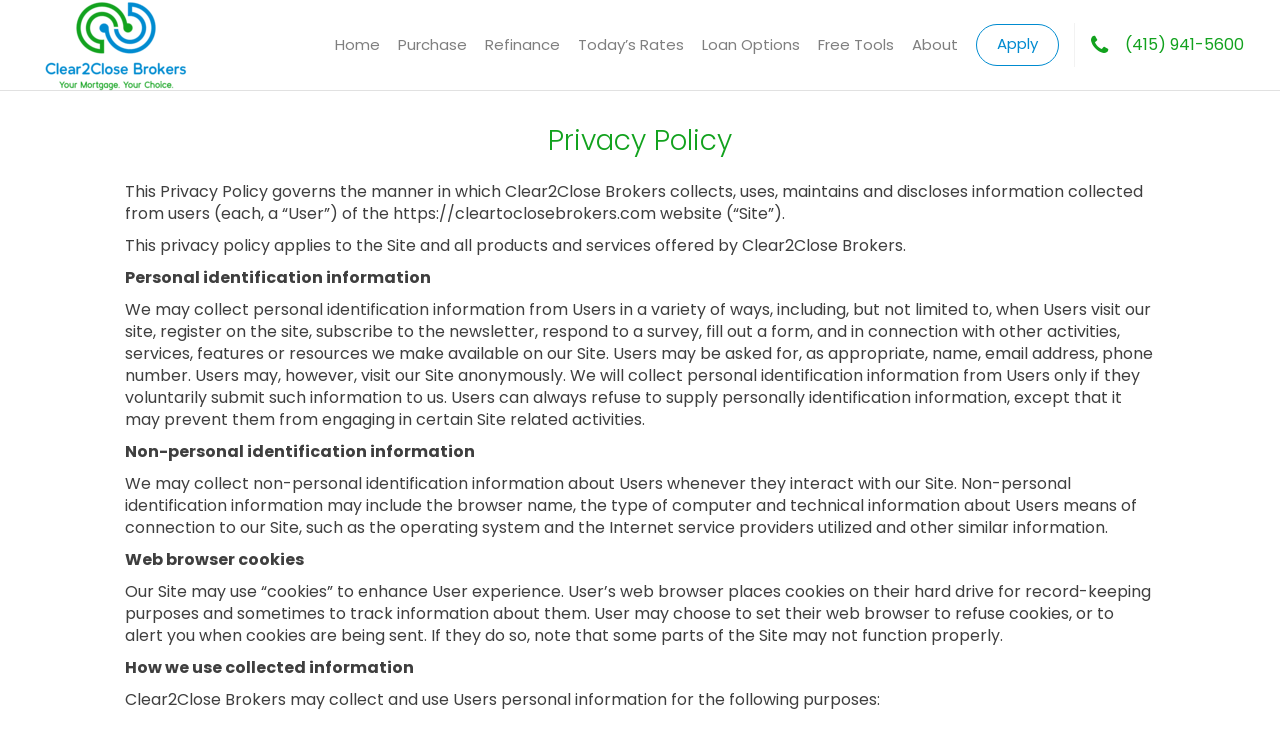

--- FILE ---
content_type: text/html; charset=UTF-8
request_url: https://cleartoclosebrokers.com/privacy-policy/
body_size: 16398
content:
<!DOCTYPE html>
<!--[if IE 6]><html class="ie ie6 no-js" lang="en-US" prefix="og: http://ogp.me/ns#"><![endif]-->
<!--[if IE 7]><html class="ie ie7 no-js" lang="en-US" prefix="og: http://ogp.me/ns#"><![endif]-->
<!--[if IE 8]><html class="ie ie8 no-js" lang="en-US" prefix="og: http://ogp.me/ns#"><![endif]-->
<!--[if !(IE 7) | !(IE 8) ]><!-->
<html class="no-js" lang="en-US" prefix="og: http://ogp.me/ns#">
<head>
    <meta charset="utf-8">
    <meta name="viewport" content="width=device-width, initial-scale=1.0">
       <meta property="og:image" content="https://cleartoclosebrokers.com/clients/7373/uploads/2020/01/icon.png">    <!-- <meta property="og:image" content=""> -->

    <!-- your favicon icon link -->
        <link rel="shortcut icon" href="https://cleartoclosebrokers.com/clients/7373/uploads/2021/07/Clear2Close-Brokers-favicon.png">

    <!-- HTML5 Shim and Respond.js IE8 support of HTML5 elements and media queries -->
    <!--[if lt IE 9]>
      <script src="https://cleartoclosebrokers.com/templates/23/themes/leadpops/js/html5.js"></script>
      <script src="https://cleartoclosebrokers.com/templates/23/themes/leadpops/js/respond.min.js"></script>
    <![endif]-->
    <title>Privacy Policy | Clear2Close Brokers</title>

<!-- This site is optimized with the Yoast SEO plugin v3.4.2 - https://yoast.com/wordpress/plugins/seo/ -->
<meta name="description" content="This privacy policy applies to the Site and all products and services offered by Clear2Close Brokers"/>
<meta name="robots" content="noodp"/>
<link rel="canonical" href="https://cleartoclosebrokers.com/privacy-policy/" />
<meta property="og:locale" content="en_US" />
<meta property="og:type" content="article" />
<meta property="og:title" content="Privacy Policy | Clear2Close Brokers" />
<meta property="og:description" content="This privacy policy applies to the Site and all products and services offered by Clear2Close Brokers" />
<meta property="og:url" content="https://cleartoclosebrokers.com/privacy-policy/" />
<meta property="og:site_name" content="Brandon Case" />
<meta name="twitter:card" content="summary_large_image" />
<meta name="twitter:description" content="This privacy policy applies to the Site and all products and services offered by Clear2Close Brokers" />
<meta name="twitter:title" content="Privacy Policy | Clear2Close Brokers" />
<!-- / Yoast SEO plugin. -->

<link rel='dns-prefetch' href='//ba83337cca8dd24cefc0-5e43ce298ccfc8fc9ba1efe2c2840af0.ssl.cf2.rackcdn.com' />
<link rel='dns-prefetch' href='//www.google.com' />
<link rel='dns-prefetch' href='//stackpath.bootstrapcdn.com' />
<link rel='dns-prefetch' href='//fonts.googleapis.com' />
<link rel='dns-prefetch' href='//s.w.org' />
		<script type="text/javascript">
			window._wpemojiSettings = {"baseUrl":"https:\/\/s.w.org\/images\/core\/emoji\/13.0.1\/72x72\/","ext":".png","svgUrl":"https:\/\/s.w.org\/images\/core\/emoji\/13.0.1\/svg\/","svgExt":".svg","source":{"concatemoji":"https:\/\/cleartoclosebrokers.com\/wp-includes\/js\/wp-emoji-release.min.js?ver=5.6"}};
			!function(e,a,t){var r,n,o,i,p=a.createElement("canvas"),s=p.getContext&&p.getContext("2d");function c(e,t){var a=String.fromCharCode;s.clearRect(0,0,p.width,p.height),s.fillText(a.apply(this,e),0,0);var r=p.toDataURL();return s.clearRect(0,0,p.width,p.height),s.fillText(a.apply(this,t),0,0),r===p.toDataURL()}function l(e){if(!s||!s.fillText)return!1;switch(s.textBaseline="top",s.font="600 32px Arial",e){case"flag":return!c([127987,65039,8205,9895,65039],[127987,65039,8203,9895,65039])&&(!c([55356,56826,55356,56819],[55356,56826,8203,55356,56819])&&!c([55356,57332,56128,56423,56128,56418,56128,56421,56128,56430,56128,56423,56128,56447],[55356,57332,8203,56128,56423,8203,56128,56418,8203,56128,56421,8203,56128,56430,8203,56128,56423,8203,56128,56447]));case"emoji":return!c([55357,56424,8205,55356,57212],[55357,56424,8203,55356,57212])}return!1}function d(e){var t=a.createElement("script");t.src=e,t.defer=t.type="text/javascript",a.getElementsByTagName("head")[0].appendChild(t)}for(i=Array("flag","emoji"),t.supports={everything:!0,everythingExceptFlag:!0},o=0;o<i.length;o++)t.supports[i[o]]=l(i[o]),t.supports.everything=t.supports.everything&&t.supports[i[o]],"flag"!==i[o]&&(t.supports.everythingExceptFlag=t.supports.everythingExceptFlag&&t.supports[i[o]]);t.supports.everythingExceptFlag=t.supports.everythingExceptFlag&&!t.supports.flag,t.DOMReady=!1,t.readyCallback=function(){t.DOMReady=!0},t.supports.everything||(n=function(){t.readyCallback()},a.addEventListener?(a.addEventListener("DOMContentLoaded",n,!1),e.addEventListener("load",n,!1)):(e.attachEvent("onload",n),a.attachEvent("onreadystatechange",function(){"complete"===a.readyState&&t.readyCallback()})),(r=t.source||{}).concatemoji?d(r.concatemoji):r.wpemoji&&r.twemoji&&(d(r.twemoji),d(r.wpemoji)))}(window,document,window._wpemojiSettings);
		</script>
		<style type="text/css">
img.wp-smiley,
img.emoji {
	display: inline !important;
	border: none !important;
	box-shadow: none !important;
	height: 1em !important;
	width: 1em !important;
	margin: 0 .07em !important;
	vertical-align: -0.1em !important;
	background: none !important;
	padding: 0 !important;
}
</style>
	<link rel='stylesheet' id='colorbox' disabled href='https://cleartoclosebrokers.com/wp_plugins/wp-colorbox/example5/colorbox.css?ver=5.6' type='text/css' media='all' />
<link rel='stylesheet' id='wp-block-library-css'  href='https://cleartoclosebrokers.com/wp-includes/css/dist/block-library/style.min.css?ver=5.6' type='text/css' media='all' />
<link rel='stylesheet' id='js_composer_front-css'  href='https://cleartoclosebrokers.com/wp_plugins/js_composer/assets/css/js_composer.min.css?ver=6.4.1' type='text/css' media='all' />
<link rel='stylesheet' id='leadpops_fontawesome' disabled href='https://ba83337cca8dd24cefc0-5e43ce298ccfc8fc9ba1efe2c2840af0.ssl.cf2.rackcdn.com/assets/fonts/FontAwesome/font-awesome.min.css?ver=5.6' type='text/css' media='all' />
<link rel='stylesheet' id='leadpops_lineicons' disabled href='https://ba83337cca8dd24cefc0-5e43ce298ccfc8fc9ba1efe2c2840af0.ssl.cf2.rackcdn.com/assets/fonts/LineIcons/font-lineicons.css?ver=5.6' type='text/css' media='all' />
<link rel='stylesheet' id='font-awsome-css'  href='https://stackpath.bootstrapcdn.com/font-awesome/4.7.0/css/font-awesome.min.css?ver=5.6' type='text/css' media='all' />
<link rel='stylesheet' id='google-fonts-poppins-css'  href='https://fonts.googleapis.com/css?family=Poppins%3A300%2C400%2C700&#038;ver=3.3.6' type='text/css' media='all' />
<link rel='stylesheet' id='lp-global-css'  href='https://cleartoclosebrokers.com/templates/23/themes/leadpops/core/min_assets/css/global.min.css?ver=1.9.4' type='text/css' media='all' />
<link rel='stylesheet' id='fancybox-css'  href='https://cleartoclosebrokers.com/templates/23/themes/leadpops/js/fancybox3/css/core.css?ver=1.3.7' type='text/css' media='all' />
      <script>
      if (document.location.protocol != "https:") {
          document.location = document.URL.replace(/^http:/i, "https:");
      }
      </script>
      <script type='text/javascript' src='https://cleartoclosebrokers.com/wp-includes/js/jquery/jquery.min.js?ver=3.5.1' id='jquery-core-js'></script>
<script src="https://cleartoclosebrokers.com/wp-includes/js/jquery/jquery-migrate.min.js?ver=3.3.2" defer="defer" type="text/javascript"></script>
<script src="https://cleartoclosebrokers.com/wp_plugins/wp-colorbox/jquery.colorbox.js?ver=1.0.8" defer="defer" type="text/javascript"></script>
<script src="https://www.google.com/recaptcha/api.js?ver=5.6" defer="defer" type="text/javascript"></script>
<link rel="https://api.w.org/" href="https://cleartoclosebrokers.com/wp-json/" /><link rel="alternate" type="application/json" href="https://cleartoclosebrokers.com/wp-json/wp/v2/pages/574" /><meta name="generator" content="WordPress 5.6" />
<link rel='shortlink' href='https://cleartoclosebrokers.com/?p=574' />
<link rel="alternate" type="application/json+oembed" href="https://cleartoclosebrokers.com/wp-json/oembed/1.0/embed?url=https%3A%2F%2Fcleartoclosebrokers.com%2Fprivacy-policy%2F" />
<link rel="alternate" type="text/xml+oembed" href="https://cleartoclosebrokers.com/wp-json/oembed/1.0/embed?url=https%3A%2F%2Fcleartoclosebrokers.com%2Fprivacy-policy%2F&#038;format=xml" />

		<style media="screen">

			/*OUR TEAM*/

            
            html body.lp-our-team, html body.single-jm_team_member{
                /*background-color:*//* !important;*/
            }
            @media only screen and (min-width: 1200px) {
                body.lp-our-team #main-content .container, body.single-jm_team_member .team-member-profile #content{
                    width:px !important;
                }
            }
			.p-3 a:hover, .contact-info a:hover{
				color: #12a21e;
			}

			a.utility-button-global, .utility-button-global, .gform_button.button{
				border-color: #12a21e;
				background-color: #12a21e;
			}
			a.utility-button-global:hover {
				color: #12a21e;
			}
			.team-member-profile #content h2, .team-member-profile #content .social-wrap h3{
				color: #12a21e;
				font-size: 32px;
			}

			.team-member-profile .team-member-title h3, .team-member-profile .team-member-location h5,
            .team-members .action-buttons .email .fa-envelope, .team-members .action-buttons .phonee .fa-phone,
            .team-members .profile-link .fa-user, .team-member-profile .team-member-name, .team-members .content h3{
				color: #12a21e;
			}
            .search input.search__box, .search input.search__box:hover,
            .search input.search__box:active, .search input.search__box:focus{
                border-left-color: #12a21e;
            }
            /*END OUR TEAM*/
		</style>

	    <style>
        h1, h2, h3, h4, h5, h6, .h1, .h2, .h3, .h4, .h5, .h6, .h7, .heading-font,
        body,
        nav.navigation-bar a{
            font-family: 'Poppins';
        }
    </style>
    <meta name="generator" content="Powered by WPBakery Page Builder - drag and drop page builder for WordPress."/>
    <style media="screen">

        a.selected,
        input[type="submit"],
        input[type="submit"]:focus,
        input[type="submit"]:hover,
        input[type="button"],
        input[type="button"]:focus,
        input[type="button"]:hover,
        .current > a:not(.dropdown-toggle):after,
        .dropdown-toggle:before,
        .tagcloud > a:hover,
        .featured > a:hover,
        .featured > a:active,
        .more-link:hover,
        .more-link:active,
        .base_clr_bg,
        .base_clr_bg:hover,
        .gform_wrapper .button,
        .base_clr_bg:focus,
        .base_clr_bg:active,
        .base_clr_bg.gradient,
        .customlist li:before,
        #navigation-header .navbar-toggle .icon-bar,
        #navigation-header .dropdown:hover > .dropdown-toggle:before,
        .vc_tta-color-grey.vc_tta-style-classic.vc_tta .vc_tta-panel.vc_active .vc_tta-panel-title > a,
        .vc_toggle_active .vc_toggle_title,
        .vc_tta-tabs-position-top .vc_tta-tabs-container .vc_tta-tabs-list .vc_tta-tab.vc_active a,
        .vc_tta-tabs-position-top .vc_tta-tabs-container .vc_tta-tabs-list .vc_tta-tab a:hover,
        .vc_toggle_active .vc_toggle_title:hover,
        .vc_toggle_active .vc_toggle_title,
        .feature-wrap i:hover,
        .btn-go,
        .btn-primary-dark,
        .btn-mort,
        .btn-getpr,
        #home > a:not(.btn-pink):not(.btn-purple) {
            background-color: #12a21e;
        }

        .vc_toggle_active .vc_toggle_title:hover {
            background-color: #12a21e !important;
        }

        .vc_tta-tab.vc_active > a {
            box-shadow: 0 3px 0 #12a21e inset;
        }

        .feature-wrap i:hover {
            box-shadow: 0 0 0 5px #12a21e inset;
            border: 3px solid #12a21e;
        }

        .vc_tta-tab.vc_active {
            border-top-color: #12a21e !important;
        }

        textarea, select, input[type="text"],
        input[type="url"],
        input[type="tel"],
        input[type="number"],
        input[type="color"],
        input[type="email"],
        input[type="password"],
        textarea:focus,
        input[type="text"]:focus,
        input[type="url"]:focus,
        input[type="tel"]:focus,
        input[type="number"]:focus,
        input[type="color"]:focus,
        input[type="email"]:focus,
        input[type="password"]:focus,
        textarea:hover,
        input[type="text"]:hover,
        input[type="url"]:hover,
        input[type="tel"]:hover,
        input[type="number"]:hover,
        input[type="color"]:hover,
        input[type="email"]:hover,
        input[type="password"]:hover,
        .vc_toggle_active .vc_toggle_title:hover {
            border-left-color: #12a21e;
        }

        #navigation-header li a {
            color: #333;
        }

        a,
        a:hover,
        a:focus,
        #navigation-header ul.main-menu > li > a:hover,
        #navigation-header ul.main-menu > li > a:focus,
        #navigation-header ul.main-menu > li.active > a,
        #navigation-header .dropdown-menu li a:hover,
        .footer a,
        .footer .icon,
        #navigation-header .dropdown-menu li a:hover,
        #navigation-header .dropdown-menu li.active a:hover,
        #navigation-header .dropdown-menu li.active a,
        h1 b, h2 b, h3 b, h4 b, h5 b, h6 b,
        .section-title b,
        .base_clr_txt,
        .footer-title a,
        #navigation-header .navigation-bar-right a,
        .right-box-main-header,
        .feature-wrap i,
        .feature-wrap a,
        .feature-wrap a:hover h2,
        .feature-wrap h2,
        .feature-wrap i,
        .call-text a,
        a.feature-btn span,
        a.feature-btn span i,
        .icon,
        .base_clr_txt p,
        .base_clr_txt strong {
            color: #12a21e;
        }

        .lp_base_color, .lp_base_color h2,
        .right-box-main .btn:hover,
        .vc_tta-tab.vc_active:hover > a .vc_tta-title-text,
        .vc_tta-tab.vc_active:hover > a .vc_tta-icon,
        .head-text a, .sec-text a,
        .landing-accordion .vc_tta-panel-title .vc_tta-icon,
        .vc_tta.vc_general.vc_tta-o-all-clickable .vc_tta-panel .vc_tta-panel-title > a:hover,
        .call > a {
            color: #12a21e !important;
        }

        .vc_tta.vc_general.vc_tta-o-all-clickable .vc_tta-panel.vc_active .vc_tta-panel-title > a:hover,
        .landing-accordion .vc_tta-panel.vc_active .vc_tta-panel-title .vc_tta-icon {
            color: #fff !important;
        }

        #navigation-header .navigation-bar-right a,
        .right-box-main .btn,
        .right-box-main .btn:hover {
            border-color: #12a21e;
        }

        h2.section-title {
            font-size: 28px;
            color: #12a21e;
        }
        #navigation-header .main-menu > li > a{ color: #7f7f7f }#navigation-header .navigation-bar-right a { color: #7f7f7f; border-color: #7f7f7f; }#navigation-header .navigation-bar-right li.featured a:hover { color: #7f7f7f; }        #navigation-header .caret.base_clr_txt {
            color: #7f7f7f        }

        #navigation-header .main-menu > li.active > a, #navigation-header .main-menu > li > a:hover, #navigation-header .main-menu > li > a:focus{ color: #008bd0 }#navigation-header .navigation-bar-right li.featured a:hover { border-color: #008bd0; background-color: #008bd0; }        #navigation-header .navbar-toggle .icon-bar,
        #navigation-header .dropdown:hover > .dropdown-toggle:before {
            background-color: #008bd0        }

        #navigation-header .main-menu > li.active > a .caret.base_clr_txt, #navigation-header .main-menu > li > a:hover .caret.base_clr_txt, #navigation-header .main-menu > li > a:focus .caret.base_clr_txt {
            color: #008bd0        }

        .apply-online-btn li a {background-color: #ffffff !important; border-color: #ffffff !important; color: #008bd0 !important; padding: 12px 30px !important; }
        /* CTA Button with Base Color */
        .base_cta_button {
            color: #ffffff !important;
            background-color: #12a21e;
         border: 1px solid #ffffff !important;
         display: inline-block;
            vertical-align: middle;
            -webkit-transform: perspective(1px) translateZ(0);
            transform: perspective(1px) translateZ(0);
            box-shadow: 0 0 1px transparent;
            position: relative;
            -webkit-transition-property: color;
            transition-property: color;
            -webkit-transition-duration: 0.3s;
            transition-duration: 0.3s;
        }

        .base_cta_button:before {
            background-color: #12a21e;
            content: "";
            position: absolute;
            z-index: -1;
            top: 0;
            bottom: 0;
            left: 0;
            right: 0;
            -webkit-transform: scaleY(1);
            transform: scaleY(1);
            -webkit-transform-origin: 50%;
            transform-origin: 50%;
            -webkit-transition-property: transform;
            transition-property: transform;
            -webkit-transition-duration: 0.3s;
            transition-duration: 0.3s;
            -webkit-transition-timing-function: ease-out;
            transition-timing-function: ease-out;
            border-radius: 3px;
        }

        .base_cta_button:hover, .base_cta_button:active {
            color: #12a21e !important;
            background-color: #ffffff !important;
         border: 1px solid #12a21e !important;
                }

        .btn.shadow-btn.base_cta_button.off-white:hover {
            background-color: #f4f4f4 !important;
        }

        .base_cta_button:hover:before, .base_cta_button:active:before {
            -webkit-transform: scaleY(0);
            transform: scaleY(0);
        }

        /* CTA Button with Alternative Color */
        .lp_cta_button {
         color: #ffffff !important;
         background-color: #ff7a00 !important;
         border: 1px solid #ff7a00 !important;
         display: inline-block;
            vertical-align: middle;
            -webkit-transform: perspective(1px) translateZ(0);
            transform: perspective(1px) translateZ(0);
            box-shadow: 0 0 1px transparent;
            position: relative;
            -webkit-transition-property: color;
            transition-property: color;
            -webkit-transition-duration: 0.3s;
            transition-duration: 0.3s;
        }

        .lp_cta_button:before {
         background-color: #ff7a00 !important;
         content: "";
            position: absolute;
            z-index: -1;
            top: 0;
            bottom: 0;
            left: 0;
            right: 0;
            -webkit-transform: scaleY(1);
            transform: scaleY(1);
            -webkit-transform-origin: 50%;
            transform-origin: 50%;
            -webkit-transition-property: transform;
            transition-property: transform;
            -webkit-transition-duration: 0.3s;
            transition-duration: 0.3s;
            -webkit-transition-timing-function: ease-out;
            transition-timing-function: ease-out;
            border-radius: 3px;
        }

        .lp_cta_button:hover, .lp_cta_button:active {
         color: #ffffff !important;
         background-color: #ff7a00 !important;
         border: 1px solid #ff7a00 !important;
                }

        .btn.shadow-btn.lp_cta_button.off-white:hover {
            background-color: #f4f4f4 !important;
        }

        .lp_cta_button:hover:before, .lp_cta_button:active:before {
            -webkit-transform: scaleY(0);
            transform: scaleY(0);
        }

        
    </style>
                <script type="text/javascript">
                jQuery(document).ready(function (){
jQuery(".postid-2397 .facebook").replaceWith('<a title="Google My Business" alt="Google My Business" href="https://tinyurl.com/4usuds4s" target="_blank" class="dereck_gmb"><img src="/clients/8466/uploads/2022/03/gmb.png"></a>');
});



jQuery(document).ready(function (){
jQuery('.lp-widget__image').append('<a href="https://www.expertise.com/CA/marin-county/mortgage-brokers-lenders" target="_blank" style="display:inline-block; border:0;"><img style="width:200px; display:block;" width="200" height="160" src="https://res.cloudinary.com/expertise-com/image/upload/f_auto,fl_lossy,q_auto/w_auto/remote_media/awards/ca_marin-county_mortgage-brokers-lenders_2021_inverse.svg" alt="Best Marin County Mortgage Brokers" /></a>');
});            </script>
                <script type="text/javascript">
        jQuery(document).ready(function ($) {
            //  iframe element
            var $iframe = $('#lp_popmor_iframe1');
            if ($iframe.length > 0) {
                $iframe.on('load', function() {
                    var $iframeContents = $iframe.contents();
                    var $elements = $iframeContents.find('#enteryourzipcode');
                    if ($elements.length > 0) {
                        $elements.attr('data-auto-focus','false');
                    }
                });
            }
        });
    </script>
        <style media="screen">
        .riq-contact-form-holder iframe{
            border: 5px solid #12a21e;
            border-radius: 3px;
            width: 100%;
        }
        /* TODO : Z options fix */
        .navigation-wrap,
        .lp_main_header_inner-page .navigation-wrap,
        .navigation-wrap_start.navigation-wrap_scroll-on
        {
            background-color:#ffffff;
        }
        .footer{
            background:#444b5b;
        }
                            .mask__caption{
                background-image: url(https://cleartoclosebrokers.com/clients/7373/uploads/2021/07/Clear2Close-Brokers-favicon.png) !important;
            }
                .intro-banner{
            background:linear-gradient(rgba(255, 255, 255, 0.8),rgba(255, 255, 255, 0.8)),
            url(https://cleartoclosebrokers.com/clients/7373/uploads/2020/01/1279803.jpg);
            background-position: center center;
            background-repeat: no-repeat;
            background-size: cover;
        }
        .navigation-wrap{
            background-color: transparent;
        }

                .company-broker__cta_button:focus{
            color: #fff;
        }
        .company-broker__cta_button{
            border-color: #ffffff;
            color: #ffffff;
        }
        /*.company-broker__cta_button:active,.company-broker__cta_button:focus*/
        .company-broker__cta_button:hover{
            background: #ffffff;
            color: #12a21e;
        }

        @media only screen and (min-width:358px) and (max-width: 991px){
                    }
        @media only screen and (min-width:358px) and (max-width: 991px){
                    .navbar-toggle {
                padding-right: 5px;
            }
            .lp-sticky-container .navbar-toggle {
                padding-right: 0px;
            }
                }
        .mask .path{
            stroke:#12a21e;
        }
        .tool-dt__list .tool-dt__item.active .tool-dt__svg-wraper{
            background:#12a21e;
        }
                        .navigation-wrap_start{
                    height:90px;
                    /*height:*/
                }
                        ..cta__description_light-color,
        .info-block__description {
            color: #c3bbeb;
        }
        .company-banker__bg-color{
            background-color:#12a21e;
        }
        .banner__cta_btn_group .purchas{
            background-color: #12a21e;
            color: #ffffff;
        }
        /*.banner__cta_btn_group .purchas:active,*/
        /*.banner__cta_btn_group .purchas:focus*/
        .banner__cta_btn_group .purchas:hover
        {
        color: #12a21e;
        background-color: #ffffff;
        }
        .banner__cta_btn_group .refinance{
            background-color: #008bd0;
            color: #ffffff;
        }
        /*.banner__cta_btn_group .refinance:active,*/
        /*.banner__cta_btn_group .refinance:focus*/
        .banner__cta_btn_group .refinance:hover
        {
            color: #008bd0;
            background-color: #ffffff;
        }
        .tool-dt__svg-wraper{
            border: 1px solid #12a21e;
        }
        .tool-dt__svg-wraper svg path{
            fill: #12a21e;
        }
        .tool-dt__list .tool-dt__item.active .tool-dt__svg-wraper svg path{
            fill:#fff;
        }
        .tool-dt__list .tool-dt__item.active .tool-dt__svg-wraper{
            fill: #12a21e;
            /*background-image: -moz-linear-gradient( -83deg, rgb(51,176,255) 0%, rgb(59,147,255) 100%);
            background-image: -webkit-linear-gradient( -83deg, rgb(51,176,255) 0%, rgb(59,147,255) 100%);
            background-image: -ms-linear-gradient( -83deg, rgb(51,176,255) 0%, rgb(59,147,255) 100%);*/
        }
        /* TODO : Z options fix */
                    .home .collapse__link {
                color: #1d1d1d            }
                    /*z:Menu setting*/
                    .dropdown-menu > li > a,
            .collapse__link{
                color: #7f7f7f;
            }
                        .home .dropdown-menu > li > a
        {
            color: #212121        }
                /* TODO : Z options fix */
                .home .active a,
        .home .dropdown-menu > li > a:hover, .home .dropdown-menu > li > a:focus, .home .dropdown-menu > li > a:active,
        .home .collapse__item:hover .nav-link, .home .nav-link:hover, .home .nav-link:focus, .home .nav-link:active
        {
            color:#008bd0        }
        
                    .menu-right.right-open .collapse__link:hover, .menu-right.right-open .collapse__link:focus ,.menu-right.right-open .collapse__link:active,
            .dropdown-menu > .active > a, .dropdown-menu > .active > a:focus, .dropdown-menu > .active > a:hover,
            .dropdown-menu > li > a:hover, .dropdown-menu > li > a:focus, .dropdown-menu > li > a:active,
            .collapse__item:hover .nav-link, .nav-link:hover, .nav-link:focus, .nav-link:active,
            .navbar-nav .current-menu-parent .collapse__link,
            .active a,
            .lp-call-today
            {
                color: #008bd0;
            }
        
        /*z:apply now btn home page setting*/
        a.collapse__link_btn-apply-enable,
        .navbar-nav li.collapse__item:last-child > a {
            border:solid 1px #008bd0 ;
                            color: #008bd0 !important;
                                        background-color: #ffffff !important;
                    }
        a.collapse__link_btn-apply-enable:hover,
        .navbar-nav li.collapse__item:last-child > a:hover,.navbar-nav li.collapse__item:last-child > a:active,.navbar-nav li.collapse__item:last-child > a:focus{
            border-color: #008bd0;
                            color: #ffffff !important;
                                        background-color: #008bd0 !important;
                    }
        .testimonial_name{
                            color: #389fff;
                    }
        body {
            background-color: #ffffff;
        }
        .lp-tag,
        .lp-menu-number__link:before,
        .lp-menu-number__link, 
        .lp-menu-number__link:visited, 
        .lp-menu-number__link:focus, .lp-menu-number__link:active,  blockquote:before, blockquote:after{
            color: #12a21e;
        }
        .lp-menu-number__link:hover{
            color: #008bd0;
        }
    /*joomsty::Blog style*/
        .paging.entry-navigation .pagination > .active {
            border: 1px solid #12a21e;
            background-color: #12a21e;
            color: #fff;
        }
        .paging.entry-navigation .pagination > a{
            border: 1px solid #12a21e;
            color: #12a21e;
        }
        .paging.entry-navigation .pagination > a:hover, .paging.entry-navigation .pagination > a:active, .paging.entry-navigation .pagination > a:focus {
            border: 1px solid #12a21e;
            background-color: #12a21e;
            color: #fff;
        }

        .blog-lo__img,
        .comment-respond  .tooltip-inner,
        .comment-tooltip,
        .blog-lo__info-bar,
        .lp-tab-content .search-btn,
        .banner-01 .overlay, .banner-02 .overlay{
            background-color:#12a21e;
        }
        .comment-respond .tooltip.top .tooltip-arrow{
            border-top-color: #12a21e;
        }
        .dd-menu-btn:hover{
            border-color: #008bd0;
            color: #008bd0;
        }
        body.search .custom-btn,
        body.single .custom-btn,
        body.archive .custom-btn{
            color: #12a21e !important;
        }
        body.search .custom-btn:hover,
        body.single .custom-btn:hover,
        body.archive .custom-btn:hover{
            background-color: #12a21e !important;
            color: #ffffff !important;
        }
        .blogs_single .tags-box a:hover,
        .blogs_single .tags-box a:active,
        .blogs_single .tags-box a:focus{
            color: #12a21e;
        }
        .lp-blog-tab li.active a{
            color: #12a21e;
        }
        .lp-blog-tab li a:hover, .lp-blog-tab li a:focus, .lp-blog-tab li a:active{
            color: #008bd0;
        }
        .lp-blog-tab input[type="text"],
        .lp-blog-tab select
        {
            border-left-color:#12a21e;
        }
        .lp-funnel-wrap iframe{
            border: 5px solid #12a21e;;
        }

        
 /* 
-----------------------------
 Theme Options — Custom CSS 
-----------------------------
 */ 
.single-jm_team_member .auto-link{ display: none;}

.lp-widget__description{
white-space: nowrap;
}

.mb-lo-info__title::after{
     display: none !important;
}


@media (max-width: 768px){
  br{
    display: initial !important;
  }
}

.lp-widget__description .lp_addr_sp {
	display: block;
}

.banner-cta__description {
    width: 100%;
}

@media (max-width: 724px){
  .banner-cta__description {
    width: 70%;
  }
}

@media (max-width: 532px){
  .banner-cta__description {
    width: 100%;
  }
}

@media (max-width: 346px){
  .banner-cta__description {
    font-size: 20px;
  }
}

.navbar-brand > img.logo{
    width: 160px !important;
    max-height: none !important;
    height: auto !important;
}
header .navbar-brand {
  padding: 0.513rem 0 .3125rem;
}
header .navbar-brand {
  margin-right: 0;
}
.navigation-wrap_scroll-on .navbar-brand .micro-logo {
    width: 105px;
}
.lp-head-right img{
    border-radius: 50%;
}
@media (min-width:992px){
.expertise-img {
    position: absolute;
    top: 20%;
    left: 5%;
}
}
@media (min-width:1200px){
.expertise-img {
    left: 10%;
}
}
.lp-widget__image{
    display: flex;
}
.lp-widget__image img{
       height: 120px;
}
.header.header__custom{
    background-size: cover;
}
.collapse__item.dropdown-pull-right ul.dropdown-menu>li:hover>a{
    color: #008bd0;
}



.dereck_gmb img{
    height: 30px;
    width: 30px;
    margin-top: -10px;
}        body:not(.home):not(#va_version_3) #main-content a.lp_fancybox_iframe,
        body:not(.home):not(#va_version_3) #main-content a.lp_fancybox_iframe:active,
        body:not(.home):not(#va_version_3) #main-content a.lp_fancybox_iframe:hover,
        body:not(.home):not(#va_version_3) #main-content a.lp_fancybox_iframe:focus{
            color: #007BFF;
        }


    </style>
    <style type="text/css" data-type="vc_custom-css">#navigation-header { position: relative;}</style><style type="text/css" data-type="vc_shortcodes-custom-css">.vc_custom_1470065971038{margin-top: 15px !important;}</style><noscript><style> .wpb_animate_when_almost_visible { opacity: 1; }</style></noscript>    <style media="screen">
        #home, .section_header_container {background-image: linear-gradient(rgba(255, 255, 255, 0.7), rgba(255, 255, 255, 0.7)), url(https://cleartoclosebrokers.com/clients/7373/uploads/2020/01/1279803.jpg); background-position: center center; background-repeat: no-repeat; }    </style>
</head>
<body data-rsssl=1 class="page-template-default page page-id-574 wpb-js-composer js-comp-ver-6.4.1 vc_responsive" >

<style media="screen">
    .mask__caption{
        background-image: url(https://cleartoclosebrokers.com/clients/7373/uploads/2021/07/Clear2Close-Brokers-favicon.png) !important;
    }
</style>
<div id="mask" class="mask">
    <div class="mask__showbox">
        <div class="mask__loader">
            <div class="mask__caption"></div>
            <svg class="circular" viewBox="25 25 50 50">
                <circle class="path" cx="50" cy="50" r="20" fill="none" stroke-width="2" stroke-miterlimit="20"></circle>
            </svg>
        </div>
    </div>
</div>
 <!-- <div class="body_custom_overlay"></div>-->
<header class="lp_main_header lp_main_header_inner-page">
  <div data-sticky="false" class="navigation-wrap navigation-wrap_start navigation-wrap_start-style">
      <nav class="navigation-wrap__size navbar navbar-expand-lg">
          <!-- =*=~=^= site logo =*=~=^= -->
          <div class="navbar-brand-fit">
              <a class="navbar-brand" href="https://cleartoclosebrokers.com" class="logo">
                  <img class="logo" src="https://cleartoclosebrokers.com/clients/7373/uploads/2020/01/logo-print-hd.png" alt="Clear2Close Brokers" title="Clear2Close Brokers" /><img class="micro-logo" src="https://cleartoclosebrokers.com/clients/7373/uploads/2020/01/sticky.png" alt="Clear2Close Brokers" title="Clear2Close Brokers" />                  <span class="sr-only">Clear2Close Brokers</span>
              </a>
          </div>
          <!-- =*=~=^= toggler button =*=~=^= -->
          <button type="button" class="navbar-toggle" aria-expanded="false">
              <span class="navbar-toggler-icon"></span>
          </button>
          <a class="collapse__link_btn-apply-enable" href="https://cleartoclosebrokers.com/apply">Apply</a>
          <!-- =*=~=^= collapse navbar =*=~=^= -->
          <div class="menu-right" id="navbarmortgage">
              <div class="menu-header-menu-container"><ul id="menu-header-menu" class="navbar-nav"><li id="menu-item-2066" class="menu-item menu-item-type-post_type menu-item-object-page menu-item-home menu-item-2066 collapse__item nav-item"><a title="Home" href="https://cleartoclosebrokers.com/" class="collapse__link collapse__link_spacing nav-link">Home</a></li>
<li id="menu-item-264" class="menu-item menu-item-type-post_type menu-item-object-page menu-item-264 collapse__item nav-item"><a title="Purchase" href="https://cleartoclosebrokers.com/buy/" class="collapse__link collapse__link_spacing nav-link">Purchase</a></li>
<li id="menu-item-265" class="menu-item menu-item-type-post_type menu-item-object-page menu-item-265 collapse__item nav-item"><a title="Refinance" href="https://cleartoclosebrokers.com/refinance/" class="collapse__link collapse__link_spacing nav-link">Refinance</a></li>
<li id="menu-item-52" class="lp_menu_fancybox menu-item menu-item-type-custom menu-item-object-custom menu-item-52 collapse__item nav-item"><a title="Today’s Rates" target="_blank" href="" class="collapse__link collapse__link_spacing nav-link" data-fancybox-iframe="1" data-type="iframe" data-src="https://cleartoclosebrokers.com/funnels/bcase-rates-site-7373.itclix.com">Today’s Rates</a></li>
<li id="menu-item-53" class="menu-item menu-item-type-custom menu-item-object-custom menu-item-has-children menu-item-53 collapse__item nav-item dropdown"><a title="Loan Options" class="collapse__link collapse__link_spacing nav-link">Loan Options </a>
<ul role="menu" class=" dropdown-menu">
	<li id="menu-item-214" class="menu-item menu-item-type-post_type menu-item-object-page menu-item-214"><a title="30 Year Fixed Mortgage" href="https://cleartoclosebrokers.com/30-year-fixed-rate-mortgage/" class="dropdown-item">30 Year Fixed Mortgage</a></li>
	<li id="menu-item-213" class="menu-item menu-item-type-post_type menu-item-object-page menu-item-213"><a title="15 Year Fixed Mortgage" href="https://cleartoclosebrokers.com/15-year-fixed-rate-mortgage/" class="dropdown-item">15 Year Fixed Mortgage</a></li>
	<li id="menu-item-447" class="menu-item menu-item-type-post_type menu-item-object-page menu-item-447"><a title="Adjustable Rate Mortgage" href="https://cleartoclosebrokers.com/adjustable-rate-mortgage/" class="dropdown-item">Adjustable Rate Mortgage</a></li>
	<li id="menu-item-217" class="menu-item menu-item-type-post_type menu-item-object-page menu-item-217"><a title="FHA Loans" href="https://cleartoclosebrokers.com/fha-loans/" class="dropdown-item">FHA Loans</a></li>
	<li id="menu-item-222" class="menu-item menu-item-type-post_type menu-item-object-page menu-item-222"><a title="VA Loans" href="https://cleartoclosebrokers.com/va-loans/" class="dropdown-item">VA Loans</a></li>
	<li id="menu-item-219" class="menu-item menu-item-type-post_type menu-item-object-page menu-item-219"><a title="Jumbo Loans" href="https://cleartoclosebrokers.com/jumbo-loans/" class="dropdown-item">Jumbo Loans</a></li>
	<li id="menu-item-216" class="menu-item menu-item-type-post_type menu-item-object-page menu-item-216"><a title="203K Loans" href="https://cleartoclosebrokers.com/203k-loans/" class="dropdown-item">203K Loans</a></li>
	<li id="menu-item-221" class="menu-item menu-item-type-post_type menu-item-object-page menu-item-221"><a title="USDA Loans" href="https://cleartoclosebrokers.com/usda-loans/" class="dropdown-item">USDA Loans</a></li>
	<li id="menu-item-2191" class="menu-item menu-item-type-post_type menu-item-object-page menu-item-2191"><a title="HARP Loans" href="https://cleartoclosebrokers.com/harp-loans/" class="dropdown-item">HARP Loans</a></li>
	<li id="menu-item-2126" class="menu-item menu-item-type-post_type menu-item-object-page menu-item-2126"><a title="Reverse Mortgage" href="https://cleartoclosebrokers.com/reverse-mortgage/" class="dropdown-item">Reverse Mortgage</a></li>
</ul>
</li>
<li id="menu-item-54" class="menu-item menu-item-type-custom menu-item-object-custom menu-item-has-children menu-item-54 collapse__item nav-item dropdown"><a title="Free Tools" class="collapse__link collapse__link_spacing nav-link">Free Tools </a>
<ul role="menu" class=" dropdown-menu">
	<li id="menu-item-223" class="lp_menu_fancybox menu-item menu-item-type-custom menu-item-object-custom menu-item-223"><a title="Pre-Approval Letter" target="_blank" href="" class="dropdown-item" data-fancybox-iframe="1" data-type="iframe" data-src="https://cleartoclosebrokers.com/funnels/bcase-pre-approval-letter-site-7373.itclix.com">Pre-Approval Letter</a></li>
	<li id="menu-item-224" class="lp_menu_fancybox menu-item menu-item-type-custom menu-item-object-custom menu-item-224"><a title="Refinance Analysis" target="_blank" href="" class="dropdown-item" data-fancybox-iframe="1" data-type="iframe" data-src="https://cleartoclosebrokers.com/funnels/bcase-refi-analysis-site-7373.itclix.com">Refinance Analysis</a></li>
	<li id="menu-item-225" class="menu-item menu-item-type-post_type menu-item-object-page menu-item-225"><a title="Payment Calculator" href="https://cleartoclosebrokers.com/mortgage-calculator/" class="dropdown-item">Payment Calculator</a></li>
	<li id="menu-item-2130" class="lp_menu_fancybox menu-item menu-item-type-custom menu-item-object-custom menu-item-2130"><a title="Search Homes for Sale" href="" class="dropdown-item" data-fancybox-iframe="1" data-type="iframe" data-src="https://cleartoclosebrokers.com/funnels/bcase-find-a-home-site-7373.itclix.com">Search Homes for Sale</a></li>
	<li id="menu-item-2131" class="lp_menu_fancybox menu-item menu-item-type-custom menu-item-object-custom menu-item-2131"><a title="Home Value Estimate" href="" class="dropdown-item" data-fancybox-iframe="1" data-type="iframe" data-src="https://cleartoclosebrokers.com/funnels/bcase-home-valuation-address-site-7373.itclix.com">Home Value Estimate</a></li>
	<li id="menu-item-2132" class="lp_menu_fancybox menu-item menu-item-type-custom menu-item-object-custom menu-item-2132"><a title="Home Insurance Quote" href="" class="dropdown-item" data-fancybox-iframe="1" data-type="iframe" data-src="https://cleartoclosebrokers.com/funnels/bcase-home-site-7373.itclix.com">Home Insurance Quote</a></li>
</ul>
</li>
<li id="menu-item-55" class="dropdown-pull-right menu-item menu-item-type-custom menu-item-object-custom menu-item-has-children menu-item-55 collapse__item nav-item dropdown"><a title="About" class="collapse__link collapse__link_spacing nav-link">About </a>
<ul role="menu" class=" dropdown-menu">
	<li id="menu-item-2048" class="menu-item menu-item-type-post_type menu-item-object-page menu-item-2048"><a title="Brandon Case" href="https://cleartoclosebrokers.com/brandon-case/" class="dropdown-item">Brandon Case</a></li>
	<li id="menu-item-2377" class="menu-item menu-item-type-post_type menu-item-object-page menu-item-2377"><a title="Our Team" href="https://cleartoclosebrokers.com/our-team/" class="dropdown-item">Our Team</a></li>
	<li id="menu-item-1690" class="menu-item menu-item-type-post_type menu-item-object-page menu-item-1690"><a title="Contact Us" href="https://cleartoclosebrokers.com/contact/" class="dropdown-item">Contact Us</a></li>
</ul>
</li>
<li id="menu-item-2034" class="collapse__link_btn-apply menu-item menu-item-type-custom menu-item-object-custom menu-item-2034 collapse__item nav-item"><a title="Apply" href="https://cleartoclosebrokers.com/apply-online" class="collapse__link collapse__link_spacing nav-link">Apply</a></li>
</ul></div>              <div class="right-menu-wrap">
                              </div>
              <div class="lp-menu-number-mob-show">
                  <div class="lp-menu-number">
                      <a href="tel:(415) 941-5600" class="lp-menu-number__link">
                          (415) 941-5600                      </a>
                  </div>
              </div>
          </div>
          <div class="lp-menu-number-wrap">
              <div class="lp-menu-number">
                  <a href="tel:(415) 941-5600" class="lp-menu-number__link">
                      (415) 941-5600                  </a>
              </div>
          </div>
        </nav>
  </div>
</header>

<!-- Sticky Menu-->


<header class="lp_main_header lp_main_header_sticky" style="display: none;">
    <div class="navigation-wrap navigation-wrap_start navigation-wrap_start-style">
        <div class="lp-sticky-container">
            <div class="lp-head-row">
                <div class="lp-head-left">
                    <nav class="navigation-wrap__size navbar navbar-expand-lg">
                        <!-- =*=~=^= site logo =*=~=^= -->
                        <div class="navbar-brand-fit">
                        <a class="navbar-brand" href="https://cleartoclosebrokers.com" class="logo">
                            <img class="logo" src="https://cleartoclosebrokers.com/clients/7373/uploads/2020/01/logo-print-hd.png" alt="Brandon Case" title="Brandon Case" /><img class="micro-logo" src="https://cleartoclosebrokers.com/clients/7373/uploads/2020/01/sticky.png" alt="Brandon Case" title="Brandon Case" />                            <span class="sr-only">Brandon Case</span>
                        </a>
                        </div>
                        <!-- =*=~=^= toggler button =*=~=^= -->
                        <button type="button" class="navbar-toggle" aria-expanded="false">
                            <span class="navbar-toggler-icon"></span>
                        </button>
                        <a class="collapse__link_btn-apply-enable" href="https://cleartoclosebrokers.com/apply">Apply</a>
                        <!-- =*=~=^= collapse navbar =*=~=^= -->
                        <div class="menu-right" id="navbarmortgage">
                            <div class="menu-header-menu-container"><ul id="menu-header-menu-1" class="navbar-nav"><li class="menu-item menu-item-type-post_type menu-item-object-page menu-item-home menu-item-2066 collapse__item nav-item"><a title="Home" href="https://cleartoclosebrokers.com/" class="collapse__link collapse__link_spacing nav-link">Home</a></li>
<li class="menu-item menu-item-type-post_type menu-item-object-page menu-item-264 collapse__item nav-item"><a title="Purchase" href="https://cleartoclosebrokers.com/buy/" class="collapse__link collapse__link_spacing nav-link">Purchase</a></li>
<li class="menu-item menu-item-type-post_type menu-item-object-page menu-item-265 collapse__item nav-item"><a title="Refinance" href="https://cleartoclosebrokers.com/refinance/" class="collapse__link collapse__link_spacing nav-link">Refinance</a></li>
<li class="lp_menu_fancybox menu-item menu-item-type-custom menu-item-object-custom menu-item-52 collapse__item nav-item"><a title="Today’s Rates" target="_blank" href="" class="collapse__link collapse__link_spacing nav-link" data-fancybox-iframe="1" data-type="iframe" data-src="https://cleartoclosebrokers.com/funnels/bcase-rates-site-7373.itclix.com">Today’s Rates</a></li>
<li class="menu-item menu-item-type-custom menu-item-object-custom menu-item-has-children menu-item-53 collapse__item nav-item dropdown"><a title="Loan Options" class="collapse__link collapse__link_spacing nav-link">Loan Options </a>
<ul role="menu" class=" dropdown-menu">
	<li class="menu-item menu-item-type-post_type menu-item-object-page menu-item-214"><a title="30 Year Fixed Mortgage" href="https://cleartoclosebrokers.com/30-year-fixed-rate-mortgage/" class="dropdown-item">30 Year Fixed Mortgage</a></li>
	<li class="menu-item menu-item-type-post_type menu-item-object-page menu-item-213"><a title="15 Year Fixed Mortgage" href="https://cleartoclosebrokers.com/15-year-fixed-rate-mortgage/" class="dropdown-item">15 Year Fixed Mortgage</a></li>
	<li class="menu-item menu-item-type-post_type menu-item-object-page menu-item-447"><a title="Adjustable Rate Mortgage" href="https://cleartoclosebrokers.com/adjustable-rate-mortgage/" class="dropdown-item">Adjustable Rate Mortgage</a></li>
	<li class="menu-item menu-item-type-post_type menu-item-object-page menu-item-217"><a title="FHA Loans" href="https://cleartoclosebrokers.com/fha-loans/" class="dropdown-item">FHA Loans</a></li>
	<li class="menu-item menu-item-type-post_type menu-item-object-page menu-item-222"><a title="VA Loans" href="https://cleartoclosebrokers.com/va-loans/" class="dropdown-item">VA Loans</a></li>
	<li class="menu-item menu-item-type-post_type menu-item-object-page menu-item-219"><a title="Jumbo Loans" href="https://cleartoclosebrokers.com/jumbo-loans/" class="dropdown-item">Jumbo Loans</a></li>
	<li class="menu-item menu-item-type-post_type menu-item-object-page menu-item-216"><a title="203K Loans" href="https://cleartoclosebrokers.com/203k-loans/" class="dropdown-item">203K Loans</a></li>
	<li class="menu-item menu-item-type-post_type menu-item-object-page menu-item-221"><a title="USDA Loans" href="https://cleartoclosebrokers.com/usda-loans/" class="dropdown-item">USDA Loans</a></li>
	<li class="menu-item menu-item-type-post_type menu-item-object-page menu-item-2191"><a title="HARP Loans" href="https://cleartoclosebrokers.com/harp-loans/" class="dropdown-item">HARP Loans</a></li>
	<li class="menu-item menu-item-type-post_type menu-item-object-page menu-item-2126"><a title="Reverse Mortgage" href="https://cleartoclosebrokers.com/reverse-mortgage/" class="dropdown-item">Reverse Mortgage</a></li>
</ul>
</li>
<li class="menu-item menu-item-type-custom menu-item-object-custom menu-item-has-children menu-item-54 collapse__item nav-item dropdown"><a title="Free Tools" class="collapse__link collapse__link_spacing nav-link">Free Tools </a>
<ul role="menu" class=" dropdown-menu">
	<li class="lp_menu_fancybox menu-item menu-item-type-custom menu-item-object-custom menu-item-223"><a title="Pre-Approval Letter" target="_blank" href="" class="dropdown-item" data-fancybox-iframe="1" data-type="iframe" data-src="https://cleartoclosebrokers.com/funnels/bcase-pre-approval-letter-site-7373.itclix.com">Pre-Approval Letter</a></li>
	<li class="lp_menu_fancybox menu-item menu-item-type-custom menu-item-object-custom menu-item-224"><a title="Refinance Analysis" target="_blank" href="" class="dropdown-item" data-fancybox-iframe="1" data-type="iframe" data-src="https://cleartoclosebrokers.com/funnels/bcase-refi-analysis-site-7373.itclix.com">Refinance Analysis</a></li>
	<li class="menu-item menu-item-type-post_type menu-item-object-page menu-item-225"><a title="Payment Calculator" href="https://cleartoclosebrokers.com/mortgage-calculator/" class="dropdown-item">Payment Calculator</a></li>
	<li class="lp_menu_fancybox menu-item menu-item-type-custom menu-item-object-custom menu-item-2130"><a title="Search Homes for Sale" href="" class="dropdown-item" data-fancybox-iframe="1" data-type="iframe" data-src="https://cleartoclosebrokers.com/funnels/bcase-find-a-home-site-7373.itclix.com">Search Homes for Sale</a></li>
	<li class="lp_menu_fancybox menu-item menu-item-type-custom menu-item-object-custom menu-item-2131"><a title="Home Value Estimate" href="" class="dropdown-item" data-fancybox-iframe="1" data-type="iframe" data-src="https://cleartoclosebrokers.com/funnels/bcase-home-valuation-address-site-7373.itclix.com">Home Value Estimate</a></li>
	<li class="lp_menu_fancybox menu-item menu-item-type-custom menu-item-object-custom menu-item-2132"><a title="Home Insurance Quote" href="" class="dropdown-item" data-fancybox-iframe="1" data-type="iframe" data-src="https://cleartoclosebrokers.com/funnels/bcase-home-site-7373.itclix.com">Home Insurance Quote</a></li>
</ul>
</li>
<li class="dropdown-pull-right menu-item menu-item-type-custom menu-item-object-custom menu-item-has-children menu-item-55 collapse__item nav-item dropdown"><a title="About" class="collapse__link collapse__link_spacing nav-link">About </a>
<ul role="menu" class=" dropdown-menu">
	<li class="menu-item menu-item-type-post_type menu-item-object-page menu-item-2048"><a title="Brandon Case" href="https://cleartoclosebrokers.com/brandon-case/" class="dropdown-item">Brandon Case</a></li>
	<li class="menu-item menu-item-type-post_type menu-item-object-page menu-item-2377"><a title="Our Team" href="https://cleartoclosebrokers.com/our-team/" class="dropdown-item">Our Team</a></li>
	<li class="menu-item menu-item-type-post_type menu-item-object-page menu-item-1690"><a title="Contact Us" href="https://cleartoclosebrokers.com/contact/" class="dropdown-item">Contact Us</a></li>
</ul>
</li>
<li class="collapse__link_btn-apply menu-item menu-item-type-custom menu-item-object-custom menu-item-2034 collapse__item nav-item"><a title="Apply" href="https://cleartoclosebrokers.com/apply-online" class="collapse__link collapse__link_spacing nav-link">Apply</a></li>
</ul></div>                            <div class="right-menu-wrap">
                                                            </div>
                            <div class="lp-menu-number-mob-show">
                                <div class="lp-menu-number">
                                    <a href="tel:(415) 941-5600" class="lp-menu-number__link">
                                        (415) 941-5600                                    </a>
                                </div>
                            </div>
                        </div>
                    </nav>
                </div>
                <div class="lp-head-right">
                    <div class="media"><div class="media-left">
                                                <img src="https://cleartoclosebrokers.com/clients/7373/uploads/2017/04/Brandon-Case.png" class="media-object" style="width:60px">
                                            </div>
                                            <div class="media-body">
                                                <p class="officer__name"> Brandon Case</p>
                                                <p class="officer__position"> Mortgage Broker</p>
                                                <p class="officer__position nmls">NMLS #1892447</p><div class="contact-child">
                                <span class="arrow-left lp-call-today">Call Today</span>
                                <span><i class="fa fa-angle-right"></i></span>
                                <p class="mobile">
                                    <a href="tel:(415) 941-5600">
                                        (415) 941-5600</a>
                                </p>
                            </div>
                        </div>
                    </div>
                </div>

            </div>
        </div>

    </div>
</header>



<header class="entry-header">
	</header><!-- .entry-header -->
<div id="main-content">
	<div class="container-fluid">
			<div class='wpb_animate_when_almost_visible gambit-css-animation fade-in' style='opacity: 0;-webkit-animation-delay: 1s;-moz-animation-delay: 1s;-ms-animation-delay: 1s;-o-animation-delay: 1s;animation-delay: 1s'><div id="vsc_row_uwsrlqjflf"  class="  vc_row wpb_row vc_inner vc_row-fluid background_white width-md vc_custom_1470065971038 dark container" style=""  data-token="buILl">
	<div class="vc_col-sm-12 wpb_column column_container  ">
		<div class="wpb_wrapper">
			<div class="section-wrap "><h2 style="" class=" section-title text-center">Privacy Policy</h2></div><div class="vc_empty_space"   style="height: 10px"><span class="vc_empty_space_inner"></span></div>
		</div> 
	</div> 
</div></div><div class='wpb_animate_when_almost_visible gambit-css-animation size-grow-2d' style='opacity: 0;-webkit-animation-delay: 1.75s;-moz-animation-delay: 1.75s;-ms-animation-delay: 1.75s;-o-animation-delay: 1.75s;animation-delay: 1.75s'><div id="vsc_row_wqwsxjqdld"  class="  vc_row wpb_row vc_inner vc_row-fluid background_white width-md dark container" style=""  data-token="v5dFS">
	<div class="vc_col-sm-12 wpb_column column_container  ">
		<div class="wpb_wrapper">
			<div class="wpb_text_column wpb_content_element  "><div class="wpb_wrapper"><div class="wpb_text_column-text-style" style=""><p>This Privacy Policy governs the manner in which Clear2Close Brokers collects, uses, maintains and discloses information collected from users (each, a &#8220;User&#8221;) of the https://cleartoclosebrokers.com website (&#8220;Site&#8221;).</p>
<p>This privacy policy applies to the Site and all products and services offered by Clear2Close Brokers.</p>
<p><strong>Personal identification information</strong></p>
<p>We may collect personal identification information from Users in a variety of ways, including, but not limited to, when Users visit our site, register on the site, subscribe to the newsletter, respond to a survey, fill out a form, and in connection with other activities, services, features or resources we make available on our Site. Users may be asked for, as appropriate, name, email address, phone number. Users may, however, visit our Site anonymously. We will collect personal identification information from Users only if they voluntarily submit such information to us. Users can always refuse to supply personally identification information, except that it may prevent them from engaging in certain Site related activities.</p>
<p><strong>Non-personal identification information</strong></p>
<p>We may collect non-personal identification information about Users whenever they interact with our Site. Non-personal identification information may include the browser name, the type of computer and technical information about Users means of connection to our Site, such as the operating system and the Internet service providers utilized and other similar information.</p>
<p><strong>Web browser cookies</strong></p>
<p>Our Site may use &#8220;cookies&#8221; to enhance User experience. User&#8217;s web browser places cookies on their hard drive for record-keeping purposes and sometimes to track information about them. User may choose to set their web browser to refuse cookies, or to alert you when cookies are being sent. If they do so, note that some parts of the Site may not function properly.</p>
<p><strong>How we use collected information</strong></p>
<p>Clear2Close Brokers may collect and use Users personal information for the following purposes:</p>
<ul>
<li>To improve customer service</li>
<li>Information you provide helps us respond to your customer service requests and support needs more efficiently.</li>
<li>To personalize user experience</li>
<li>We may use information in the aggregate to understand how our Users as a group use the services and resources provided on our Site.</li>
<li>To improve our Site</li>
<li>We may use feedback you provide to improve our products and services.</li>
<li>We may use the information Users provide about themselves when placing an order only to provide service to that order. We do not share this information with outside parties except to the extent necessary to provide the service.</li>
<li>To run a promotion, contest, survey or other Site feature</li>
<li>To send Users information they agreed to receive about topics we think will be of interest to them.</li>
<li>To send periodic emails</li>
<li>If User decides to opt-in to our mailing list, they will receive emails that may include company news, updates, related product or service information, etc.</li>
<li>If at any time the User would like to unsubscribe from receiving future emails, we include detailed unsubscribe instructions at the bottom of each email or User may contact us via our Site.</li>
</ul>
<p><strong>How we protect your information</strong></p>
<p>We adopt appropriate data collection, storage and processing practices and security measures to protect against unauthorized access, alteration, disclosure or destruction of your personal information, username, password, transaction information and data stored on our Site.</p>
<p>Our Site is in compliance with PCI vulnerability standards in order to create as secure of an environment as possible for Users.</p>
<p><strong>Third party websites</strong></p>
<p>Users may find advertising or other content on our Site that link to the sites and services of our partners, suppliers, advertisers, sponsors, licensors and other third parties. We do not control the content or links that appear on these sites and are not responsible for the practices employed by websites linked to or from our Site. In addition, these sites or services, including their content and links, may be constantly changing. These sites and services may have their own privacy policies and customer service policies. Browsing and interaction on any other website, including websites which have a link to our Site, is subject to that website&#8217;s own terms and policies.</p>
<p><strong>Compliance with children&#8217;s online privacy protection act</strong></p>
<p>Protecting the privacy of the very young is especially important. For that reason, we never collect or maintain information at our Site from those we actually know are under 13, and no part of our website is structured to attract anyone under 13.</p>
<p><strong>Changes to this privacy policy</strong></p>
<p>Clear2Close Brokers has the discretion to update this privacy policy at any time. When we do, we will revise the updated date at the bottom of this page. We encourage Users to frequently check this page for any changes to stay informed about how we are helping to protect the personal information we collect. You acknowledge and agree that it is your responsibility to review this privacy policy periodically and become aware of modifications.</p>
<p><strong>Your acceptance of these terms</strong></p>
<p>By using this Site, you signify your acceptance of this policy. If you do not agree to this policy, please do not use our Site. Your continued use of the Site following the posting of changes to this policy will be deemed your acceptance of those changes.</p>
<p><strong>Contacting us</strong><br />
If you have any questions about this Privacy Policy, the practices of this site, or your dealings with this site, please contact us at:</p>
<p>Clear2Close Brokers<br />
<span style="white-space:nowrap">1425 N McDowell Blvd Ste 213</span> <span style="white-space:nowrap"></span><br /><span class="lp_addr_sp"> Petaluma, CA 94954</span><br />
(415) 941-5600 | <a href="mailto:brandon@clear2closebrokers.com" target="_blank" rel="noopener">brandon@clear2closebrokers.com</a><br />
This document was last updated on 02/16/2017</p>
</div>	</div></div><div class="vc_empty_space"   style="height: 32px"><span class="vc_empty_space_inner"></span></div>
		</div> 
	</div> 
</div></div>
	</div>
</div>


<footer>
        <div class="footer">
            <div class="container container__padding">
                <div class="footer__cta">
                    <div class="cta wow fadeInDown">
                    <h2 class="cta__title">
                        Get a Rate Quote in Just 30&nbsp;Seconds!
                   </h2>
                   <p class="cta__description">
                        Mortgage rates change daily and vary depending on your unique<br /> situation. Get your FREE customized quote here!
                   </p>
                   <a data-fancybox-iframe="1" class="lp-btn-responsive cta__button lp_cta_button  lp_fancybox_iframe" data-type="iframe" title="Refinance Rate Checker" data-src="https://cleartoclosebrokers.com/funnels/bcase-rates-site-7373.itclix.com" href="#">
                       <span> Get My Custom Rate Quote Rate Now!</span>
                   </a>                    </div>
                </div>
                <div class="footer__widget_section clearfix">
                    <div class="lp-row">
                        <!-- =*=~=^= leadpop widget one =*=~=^= -->
                                                                                                    <div class="lp-widget lp-widget__lp_col_1">

                                            <div class="widgetBody clearfix"><div class="textwidget"><div class="lp-widget__image">
                                <a class="lp-widget__link" title="Clear2Close Brokers Refinance | Get Low Mortgage Rates" href="https://cleartoclosebrokers.com">
                                    <img src="https://cleartoclosebrokers.com/clients/7373/uploads/2020/01/logo-print-hd.png" title="Clear2Close Brokers Refinance | Get Low Mortgage Rates"  alt="Clear2Close Brokers Refinance | Get Low Mortgage Rates">
                                </a>
                            </div>
                            <ul class="lp-widget__list">
                                <li class="lp-widget__item lp-widget__item_icon lp-widget__item_icon_envelope">
                                    <a class="lp-widget__link" title=" brandon@clear2closebrokers.com" href="mailto: brandon@clear2closebrokers.com" style="text-transform: inherit">
                                        brandon@clear2closebrokers.com
                                    </a>
                                </li>
                                <li class="lp-widget__item lp-widget__item_icon lp-widget__item_icon_phone">
                                    <a class="lp-widget__link" title="(415) 941-5600 " href="tel:(415) 941-5600 ">
                                        (415) 941-5600 
                                    </a>

                                </li>
                            </ul></div></div>                                    </div>
                                                                        <div class="lp-widget lp-widget__lp_col_2">

                                            <div class="widgetBody clearfix"><div class="textwidget"><h6 class="lp-widget__title">
                                Popular
                            </h6>
                            <ul class="lp-widget__list">
                                <li class="lp-widget__item">
                                    <a class="lp-widget__link" title="Purchase" href="/buy">
                                        purchase
                                    </a>
                                </li>
                                <li class="lp-widget__item">
                                    <a class="lp-widget__link" title="Refinance" href="/refinance">
                                        refinance
                                    </a>
                                </li>
                                <li class="lp-widget__item">
                                    <a class="lp-widget__link lp_fancybox_iframe" title="Today's Rates" data-fancybox-iframe="1" data-type="iframe" data-src="https://cleartoclosebrokers.com/funnels/bcase-rates-site-7373.itclix.com" href="javascript:;">
                                        today's rates
                                    </a>
                                </li>
                                <li class="lp-widget__item">
                                    <a class="lp-widget__link" title="Website Accessibility Inquiry" href="/website-accessibility-inquiry">
                                        Site Accessibility
                                    </a>
                                </li>
                            </ul></div></div>                                    </div>
                                                                        <div class="lp-widget lp-widget__lp_col_2">

                                            <div class="widgetBody clearfix"><div class="textwidget"> <h6 class="lp-widget__title">
                                support
                            </h6>
                            <ul class="lp-widget__list">
                                <li class="lp-widget__item">
                                    <a class="lp-widget__link" title="About Us" href="/brandon-case">
                                        about us
                                    </a>
                                </li>
                                <li class="lp-widget__item">
                                    <a class="lp-widget__link" title="Contact Us" href="/contact">
                                        contact us
                                    </a>
                                </li>
                            </ul></div></div>                                    </div>
                                                                        <div class="lp-widget lp-widget__lp_col_3">

                                            <div class="widgetBody clearfix"><div class="textwidget"><h6 class="lp-widget__title">Address</h6>
<p class="lp-widget__description"><span style="white-space:nowrap">1425 N McDowell Blvd Ste 213</span> <span style="white-space:nowrap"></span><br><span class="lp_addr_sp"> Petaluma, CA 94954</span></p></div></div>                                    </div>
                                                                        <div class="lp-widget lp-widget__lp_col_4">

                                            <aside id="socials_sply_widget-3" class="widget widget_socials"><div class="widgetBody clearfix">        

		</div></aside>                                    </div>
                                                                                                                </div>
                </div>
                <div class="footer__bottom">
                    <div class="row">
                        <div class="col-md-8 col-sm-12 mobile_768 text-md-left text-sm-center">

                                <div class="media lp-footer__media">
                        <div class="media-left">
                            <img src="https://ba83337cca8dd24cefc0-5e43ce298ccfc8fc9ba1efe2c2840af0.ssl.cf2.rackcdn.com/branch-premier/EHL-white.png" atl="Equal Housing" title="Equal Housing" class="media-object" style="width:60px;opacity:0.3">
                        </div>
                        <div class="media-body">
                            <p class="footer__copyright">
                            Copyright &copy;2026&nbsp;| Clear2Close Brokers<br>
                            <span>Licensed to Do Business in the State of  CA & CO </span> | <span>NMLS # 1892447 | MLO NMLS # 1166666</span> 
                            </p>
                        </div>
                   </div>
                        </div>
                        <div class="col-md-4 col-sm-12 mobile_768 text-sm-center text-md-right">
                            <div class="menu-legal-links-container"><ul id="menu-legal-links" class="footer__bottom_list d-inline-block clearfix"><li id="menu-item-2159" class="footer__bottom_item link_popup menu-item menu-item-type-custom menu-item-object-custom menu-item-2159"><a href="https://www.nmlsconsumeraccess.org" class="footer__bottom_link">NMLS Consumer Access Portal</a></li>
<li id="menu-item-2157" class="footer__bottom_item link_popup menu-item menu-item-type-post_type menu-item-object-page current-menu-item page_item page-item-574 current_page_item menu-item-2157"><a href="https://cleartoclosebrokers.com/privacy-policy/" aria-current="page" class="footer__bottom_link">Privacy Policy</a></li>
</ul></div>
                        </div>
                    </div>
                                            <div class="row">
                            <div class="col-sm-12">
                                <div class="lp_fot_logo">
                                    <a target="_blank" href="https://leadpops.com" rel="nofollow noopener noreferrer">
                                        <img src="https://ba83337cca8dd24cefc0-5e43ce298ccfc8fc9ba1efe2c2840af0.ssl.cf2.rackcdn.com/mm/leadPops.png" alt="leadPops" title="leadPops" />                                    </a>
                                                                        <a target="_blank" class="footer-logo-right" href="https://aimegroup.com">
                                        <img id="bab_aime_logo" src="https://ba83337cca8dd24cefc0-5e43ce298ccfc8fc9ba1efe2c2840af0.ssl.cf2.rackcdn.com/mobile_bab_aime_logo.png" alt="BAB AIME LOGO" title="BAB AIME LOGO" />                                    </a>
                                    
                                </div>

                            </div>

                        </div>

                </div>
            </div>
        </div>
    </footer>


<div class="back-to-top"><a href="#"><i class="fa fa-angle-up fa-3x"></i></a></div>
<script type="text/javascript">
            var _userway_config = {
                   /* Wordpress plugin installation */
                   account: 'D8Fgwh9YdR'
            };
           </script>
        <script type="text/javascript" src="https://cdn.userway.org/widget.js"></script>
    <script type="text/javascript">
        jQuery(document).ready(function () {
            jQuery("#the_select").change(function () {
                var this_val = jQuery(this).val();
                console.log(this_val)
                if (this_val == 1 && this_val != "") {
                    window.open(
                        'https://3663768851.mortgage-application.net/WebApp/Start.aspx',
                        '_blank' // <- This is what makes it open in a new window.
                    );
                } else if (this_val == 2 && this_val != "") {
                    window.open(
                        'https://2040300608.mortgage-application.net/WebApp/Start.aspx',
                        '_blank' // <- This is what makes it open in a new window.
                    );
                }
                else if (this_val == 3 && this_val != "") {
                    window.open(
                        'https://3663768851.mortgage-application.net/WebApp/Start.aspx',
                        '_blank' // <- This is what makes it open in a new window.
                    );
                } else if (this_val == 4 && this_val != "") {
                    window.open(
                        'https://8911732050.mortgage-application.net/WebApp/Start.aspx',
                        '_blank' // <- This is what makes it open in a new window.
                    );
                }
                else if (this_val == 5 && this_val != "") {
                    window.open(
                        'https://2018808306.mortgage-application.net/WebApp/Start.aspx',
                        '_blank' // <- This is what makes it open in a new window.
                    );
                }

            });
            jQuery(document).ready(function () {
                jQuery("#the_select_2").change(function () {
                    var this_val = jQuery(this).val();
                    if (this_val == 1 && this_val != "") {
                        window.open(
                            'https://3663768851.mortgage-application.net/WebApp/Start.aspx',
                            '_blank' // <- This is what makes it open in a new window.
                        );
                    } else if (this_val == 2 && this_val != "") {
                        window.open(
                            'https://2040300608.mortgage-application.net/WebApp/Start.aspx',
                            '_blank' // <- This is what makes it open in a new window.
                        );
                    }
                    else if (this_val == 3 && this_val != "") {
                        window.open(
                            'https://3663768851.mortgage-application.net/WebApp/Start.aspx',
                            '_blank' // <- This is what makes it open in a new window.
                        );
                    } else if (this_val == 4 && this_val != "") {
                        window.open(
                            'https://8911732050.mortgage-application.net/WebApp/Start.aspx',
                            '_blank' // <- This is what makes it open in a new window.
                        );
                    }
                    else if (this_val == 5 && this_val != "") {
                        window.open(
                            'https://2018808306.mortgage-application.net/WebApp/Start.aspx',
                            '_blank' // <- This is what makes it open in a new window.
                        );
                    }

                });

            });
        })

    </script>
    <script type="text/javascript">
        jQuery(document).ready(function($) {
            "use strict";
            /***********************************vc button foobox js inline ***************************/
            /*$('a.vcfoobox').attr('target', 'foobox');
            $('a.vcfoobox').attr('data-width', '985');
            $('a.vcfoobox').attr('data-height', '600');*/
            jQuery('a.vcfoobox, li.vcfoobox a').each( function() {
               jQuery(this).on("click", function() {
                    var that = this;
                    jQuery(that).colorbox({
                        slideshow :false,current:'',speed:300,innerWidth:"1150px",innerHeight:"720px",initialWidth:"30%",initialHeight:"40%",maxWidth:"100%",maxHeight:"100%",opacity:0.8,iframe:true, onComplete: function(){  
                            //jQuery("input[type='text']:first").focus();  
                        } 
                    });         
                });
            });
            /***********************************wp-colorbox js inline ***************************/
            $(".wp-colorbox-image").colorbox({maxWidth:"99%", maxHeight: "99%"});
            $(".wp-colorbox-youtube").colorbox({iframe:true, width:"90%", height:"90%", maxWidth:640, maxHeight: 480});
            $(".wp-colorbox-vimeo").colorbox({iframe:true, width:"90%", height:"90%", maxWidth:640, maxHeight: 480});
            $(".wp-colorbox-iframe").colorbox({iframe:true, width:"80%", height:"80%"});
            $(".wp-colorbox-inline").colorbox({inline:true, width:"90%", maxWidth:640});    

            /***********************************vivaco animation js inline ***************************/

            var unfoldClassString = ".unfold-3d-to-left, .unfold-3d-to-right, .unfold-3d-to-top, .unfold-3d-to-bottom, .unfold-3d-horizontal, .unfold-3d-vertical";
            var unfoldClasses = unfoldClassString.replace( /[.,]/g, '' );

            $(unfoldClassString).each(function() {
                $(this).find('.unfolder-content').width($(this).width());
            });

            $(window).resize(function() {
                var unfoldClassString = ".unfold-3d-to-left, .unfold-3d-to-right, .unfold-3d-to-top, .unfold-3d-to-bottom, .unfold-3d-horizontal, .unfold-3d-vertical";
                var unfoldClasses = unfoldClassString.replace( /[.,]/g, '' );

                $(unfoldClassString).each(function() {
                    $(this).find('.unfolder-content').width($(this).width());
                });
            });

        });
    </script>
        <script>
            jQuery(function (){
                let text = jQuery('.page-template-default .about-mob-padd .wpb_text_column-text-style').text();
                let have_nmls = text.includes('NMLS')
                if (!have_nmls){
                    jQuery('.page-template-default .about-mob-padd .wpb_text_column-text-style .list-unstyled').prepend('<li class="about_nmls">NMLS #1892447</li>');
                }
            });
        </script>
                <script>
            var $ = jQuery;
            $(document).ready(function(){
                const currentYear = new Date().getFullYear();
                let newDate = "01/01/" + currentYear;
                const dateToUpdate = $("p:contains('02/16/2017')");
                dateToUpdate.html(function(_, html) {
                    return html.replace(/02\/16\/2017/g, newDate);
                });
            });
        </script>
        <script type="text/html" id="wpb-modifications"></script><script src="https://cleartoclosebrokers.com/wp_plugins/lp-orphan-words-fixer/assets/lp-orphan-words-fixer.js?ver=0.1" defer="defer" type="text/javascript"></script>
<script src="https://ba83337cca8dd24cefc0-5e43ce298ccfc8fc9ba1efe2c2840af0.ssl.cf2.rackcdn.com/assets/js/min/bootstrap.min.js?ver=1.9.4" defer="defer" type="text/javascript"></script>
<script type='text/javascript' src='https://ba83337cca8dd24cefc0-5e43ce298ccfc8fc9ba1efe2c2840af0.ssl.cf2.rackcdn.com/assets/js/min/EasePack.min.js?ver=1.9.4' id='easepack-js'></script>
<script type='text/javascript' src='https://ba83337cca8dd24cefc0-5e43ce298ccfc8fc9ba1efe2c2840af0.ssl.cf2.rackcdn.com/assets/js/min/waypoints.min.js?ver=1.9.4' id='waypoint-js'></script>
<script type='text/javascript' src='https://cleartoclosebrokers.com/templates/23/themes/leadpops/core/min_assets/js/wow.min.js?ver=1.9.4' id='lp-wow-js-js'></script>
<script type='text/javascript' id='lp-global-js-js-extra'>
/* <![CDATA[ */
var locale = {"templateUrl":"https:\/\/cleartoclosebrokers.com\/templates\/23\/themes\/leadpops"};
var lp_custom = {"sticky_menu_position":"700","sticky_menu_display":"all_pages","is_home":"","disable_home_cta":""};
/* ]]> */
</script>
<script src="https://cleartoclosebrokers.com/templates/23/themes/leadpops/core/min_assets/js/global.min.js?ver=1.9.4" defer="defer" type="text/javascript"></script>
<script type='text/javascript' src='https://cleartoclosebrokers.com/templates/23/themes/leadpops/js/supercalc-cta-iframe-lightbox-opener.js?ver=1.9.4' id='lp-supercalc-cta-iframe-lightbox-opener-js'></script>
<script type='text/javascript' src='https://cleartoclosebrokers.com/wp_plugins/js_composer/assets/lib/vc_waypoints/vc-waypoints.min.js?ver=6.4.1' id='vc_waypoints-js'></script>
<script src="https://cleartoclosebrokers.com/templates/23/themes/leadpops/js/fancybox3/js/core.js?ver=1.3.7" defer="defer" type="text/javascript"></script>
<script type='text/javascript' src='https://cleartoclosebrokers.com/templates/23/themes/leadpops/js/fancybox3/js/init.js?ver=1.3.7' id='init_fancybox-js'></script>
<script src="https://cleartoclosebrokers.com/wp-includes/js/wp-embed.min.js?ver=5.6" defer="defer" type="text/javascript"></script>
<script src="https://cleartoclosebrokers.com/wp_plugins/js_composer/assets/js/dist/js_composer_front.min.js?ver=6.4.1" defer="defer" type="text/javascript"></script>
        <script>
            jQuery(window).on('load', function (){
                var $ = jQuery;
                function debounce(func, wait, immediate) {
                    var timeout;
                    return function() {
                        var context = this, args = arguments;
                        var later = function() {
                            timeout = null;
                            if (!immediate) func.apply(context, args);
                        };
                        var callNow = immediate && !timeout;
                        clearTimeout(timeout);
                        timeout = setTimeout(later, wait);
                        if (callNow) func.apply(context, args);
                    };
                };
                
                var config = {"fixerConfig":{"selector":"","exclude":".single-jm_team_member .team-member-profile","treatBrAsBlock":true},"shouldRefresh":false};

                var fixer = Lp.orphanFixer(config.fixerConfig);
                
                if(config.shouldRefresh){
                    var debouncedRefresh = debounce(function (){
                        fixer.refresh();
                    }, 250, false);

                    $(window).on('resize', debouncedRefresh);
                }
            });

            jQuery(document).ready( function (){
                var $ = jQuery;
                function debounce(func, wait, immediate) {
                    var timeout;
                    return function() {
                        var context = this, args = arguments;
                        var later = function() {
                            timeout = null;
                            if (!immediate) func.apply(context, args);
                        };
                        var callNow = immediate && !timeout;
                        clearTimeout(timeout);
                        timeout = setTimeout(later, wait);
                        if (callNow) func.apply(context, args);
                    };
                };

                var config = {"fixerConfig":{"selector":"","exclude":".single-jm_team_member .team-member-profile","treatBrAsBlock":true},"shouldRefresh":false};

                var fixer = Lp.orphanFixer(config.fixerConfig);

                if(config.shouldRefresh){
                    var debouncedRefresh = debounce(function (){
                        fixer.refresh();
                    }, 250, false);

                    $(window).on('resize', debouncedRefresh);
                }
            });
        </script>
            <style>.lp-supercalc-page .uwy.userway_p3 {display : none;}</style>
    <script type="text/javascript">
        jQuery(function () {
            if(jQuery('.lp-supercalc').length>0){
                jQuery('body').addClass('lp-supercalc-page');
            }
        })
    </script>
             <!-- Global site tag (gtag.js) - Google Ads: 957258062 -->
         <script async src="https://www.googletagmanager.com/gtag/js?id=AW-957258062"></script>
         <script>
             window.dataLayer = window.dataLayer || [];

             function gtag() {
                 dataLayer.push(arguments);
             }

             gtag('js', new Date());

             gtag('config', 'AW-957258062');
         </script>
             <script type="text/javascript">
        jQuery(document).ready(function() {
            if (typeof WOW === "function") {
                new WOW().init();
            }
        });
    </script>
                <script type="lazyload">
                jQuery(document).ready(function($) {
                    $( '.featured-box select.loan-type' ).change(function(e) {
                        $('#getpr').attr('href',$(this).val());
                    });
                    $( '.featured-box select.loan-type' ).trigger('change');
                });
            </script>
            

</body>
</html>


--- FILE ---
content_type: text/css
request_url: https://cleartoclosebrokers.com/templates/23/themes/leadpops/core/min_assets/css/global.min.css?ver=1.9.4
body_size: 55550
content:
/*!
 * Bootstrap v3.3.7 (http://getbootstrap.com)
 * Copyright 2011-2016 Twitter, Inc.
 * Licensed under MIT (https://github.com/twbs/bootstrap/blob/master/LICENSE)
 */
/*! normalize.css v3.0.3 | MIT License | github.com/necolas/normalize.css */
html{font-family:sans-serif;-webkit-text-size-adjust:100%;-ms-text-size-adjust:100%}body{margin:0}article,aside,details,figcaption,figure,footer,header,hgroup,main,menu,nav,section,summary{display:block}audio,canvas,progress,video{display:inline-block;vertical-align:baseline}audio:not([controls]){display:none;height:0}[hidden],template{display:none}a{background-color:transparent}a:active,a:hover{outline:0}abbr[title]{border-bottom:1px dotted}b,strong{font-weight:700}dfn{font-style:italic}h1{margin:.67em 0;font-size:2em}mark{color:#000;background:#ff0}small{font-size:80%}sub,sup{position:relative;font-size:75%;line-height:0;vertical-align:baseline}sup{top:-.5em}sub{bottom:-.25em}img{border:0}svg:not(:root){overflow:hidden}figure{margin:1em 40px}hr{height:0;-webkit-box-sizing:content-box;-moz-box-sizing:content-box;box-sizing:content-box}pre{overflow:auto}code,kbd,pre,samp{font-family:monospace,monospace;font-size:1em}button,input,optgroup,select,textarea{margin:0;font:inherit;color:inherit}button{overflow:visible}button,select{text-transform:none}button,html input[type=button],input[type=reset],input[type=submit]{-webkit-appearance:button;cursor:pointer}button[disabled],html input[disabled]{cursor:default}button::-moz-focus-inner,input::-moz-focus-inner{padding:0;border:0}input{line-height:normal}input[type=checkbox],input[type=radio]{-webkit-box-sizing:border-box;-moz-box-sizing:border-box;box-sizing:border-box;padding:0}input[type=number]::-webkit-inner-spin-button,input[type=number]::-webkit-outer-spin-button{height:auto}input[type=search]{-webkit-box-sizing:content-box;-moz-box-sizing:content-box;box-sizing:content-box;-webkit-appearance:textfield}input[type=search]::-webkit-search-cancel-button,input[type=search]::-webkit-search-decoration{-webkit-appearance:none}fieldset{padding:.35em .625em .75em;margin:0 2px;border:1px solid silver}legend{border:0}textarea{overflow:auto}optgroup{font-weight:700}table{border-spacing:0;border-collapse:collapse}legend,td,th{padding:0}
/*! Source: https://github.com/h5bp/html5-boilerplate/blob/master/src/css/main.css */
@-webkit-keyframes progress-bar-stripes{0%{background-position:40px 0}to{background-position:0 0}}@-o-keyframes progress-bar-stripes{0%{background-position:40px 0}to{background-position:0 0}}@keyframes progress-bar-stripes{0%{background-position:40px 0}to{background-position:0 0}}@media print{*,:after,:before{color:#000!important;text-shadow:none!important;background:0 0!important;-webkit-box-shadow:none!important;box-shadow:none!important}a,a:visited{text-decoration:underline}a[href]:after{content:" (" attr(href) ")"}abbr[title]:after{content:" (" attr(title) ")"}a[href^="#"]:after,a[href^="javascript:"]:after{content:""}blockquote,pre{border:1px solid #999}thead{display:table-header-group}blockquote,img,pre,tr{page-break-inside:avoid}img{max-width:100%!important}h2,h3,p{orphans:3;widows:3}h2,h3{page-break-after:avoid}.navbar{display:none}.btn>.caret,.dropup>.btn>.caret{border-top-color:#000!important}.label{border:1px solid #000}.table{border-collapse:collapse!important}.table td,.table th{background-color:#fff!important}.table-bordered td,.table-bordered th{border:1px solid #ddd!important}}@font-face{font-family:'Glyphicons Halflings';src:url(../fonts/glyphicons-halflings-regular.eot);src:url(../fonts/glyphicons-halflings-regular.eot?#iefix) format('embedded-opentype'),url(../fonts/glyphicons-halflings-regular.woff2) format('woff2'),url(../fonts/glyphicons-halflings-regular.woff) format('woff'),url(../fonts/glyphicons-halflings-regular.ttf) format('truetype'),url(../fonts/glyphicons-halflings-regular.svg#glyphicons_halflingsregular) format('svg')}.glyphicon{position:relative;top:1px;display:inline-block;font-family:'Glyphicons Halflings';font-style:normal;font-weight:400;line-height:1;-webkit-font-smoothing:antialiased;-moz-osx-font-smoothing:grayscale}.glyphicon-asterisk:before{content:"\002a"}.glyphicon-plus:before{content:"\002b"}.glyphicon-eur:before,.glyphicon-euro:before{content:"\20ac"}.glyphicon-minus:before{content:"\2212"}.glyphicon-cloud:before{content:"\2601"}.glyphicon-envelope:before{content:"\2709"}.glyphicon-pencil:before{content:"\270f"}.glyphicon-glass:before{content:"\e001"}.glyphicon-music:before{content:"\e002"}.glyphicon-search:before{content:"\e003"}.glyphicon-heart:before{content:"\e005"}.glyphicon-star:before{content:"\e006"}.glyphicon-star-empty:before{content:"\e007"}.glyphicon-user:before{content:"\e008"}.glyphicon-film:before{content:"\e009"}.glyphicon-th-large:before{content:"\e010"}.glyphicon-th:before{content:"\e011"}.glyphicon-th-list:before{content:"\e012"}.glyphicon-ok:before{content:"\e013"}.glyphicon-remove:before{content:"\e014"}.glyphicon-zoom-in:before{content:"\e015"}.glyphicon-zoom-out:before{content:"\e016"}.glyphicon-off:before{content:"\e017"}.glyphicon-signal:before{content:"\e018"}.glyphicon-cog:before{content:"\e019"}.glyphicon-trash:before{content:"\e020"}.glyphicon-home:before{content:"\e021"}.glyphicon-file:before{content:"\e022"}.glyphicon-time:before{content:"\e023"}.glyphicon-road:before{content:"\e024"}.glyphicon-download-alt:before{content:"\e025"}.glyphicon-download:before{content:"\e026"}.glyphicon-upload:before{content:"\e027"}.glyphicon-inbox:before{content:"\e028"}.glyphicon-play-circle:before{content:"\e029"}.glyphicon-repeat:before{content:"\e030"}.glyphicon-refresh:before{content:"\e031"}.glyphicon-list-alt:before{content:"\e032"}.glyphicon-lock:before{content:"\e033"}.glyphicon-flag:before{content:"\e034"}.glyphicon-headphones:before{content:"\e035"}.glyphicon-volume-off:before{content:"\e036"}.glyphicon-volume-down:before{content:"\e037"}.glyphicon-volume-up:before{content:"\e038"}.glyphicon-qrcode:before{content:"\e039"}.glyphicon-barcode:before{content:"\e040"}.glyphicon-tag:before{content:"\e041"}.glyphicon-tags:before{content:"\e042"}.glyphicon-book:before{content:"\e043"}.glyphicon-bookmark:before{content:"\e044"}.glyphicon-print:before{content:"\e045"}.glyphicon-camera:before{content:"\e046"}.glyphicon-font:before{content:"\e047"}.glyphicon-bold:before{content:"\e048"}.glyphicon-italic:before{content:"\e049"}.glyphicon-text-height:before{content:"\e050"}.glyphicon-text-width:before{content:"\e051"}.glyphicon-align-left:before{content:"\e052"}.glyphicon-align-center:before{content:"\e053"}.glyphicon-align-right:before{content:"\e054"}.glyphicon-align-justify:before{content:"\e055"}.glyphicon-list:before{content:"\e056"}.glyphicon-indent-left:before{content:"\e057"}.glyphicon-indent-right:before{content:"\e058"}.glyphicon-facetime-video:before{content:"\e059"}.glyphicon-picture:before{content:"\e060"}.glyphicon-map-marker:before{content:"\e062"}.glyphicon-adjust:before{content:"\e063"}.glyphicon-tint:before{content:"\e064"}.glyphicon-edit:before{content:"\e065"}.glyphicon-share:before{content:"\e066"}.glyphicon-check:before{content:"\e067"}.glyphicon-move:before{content:"\e068"}.glyphicon-step-backward:before{content:"\e069"}.glyphicon-fast-backward:before{content:"\e070"}.glyphicon-backward:before{content:"\e071"}.glyphicon-play:before{content:"\e072"}.glyphicon-pause:before{content:"\e073"}.glyphicon-stop:before{content:"\e074"}.glyphicon-forward:before{content:"\e075"}.glyphicon-fast-forward:before{content:"\e076"}.glyphicon-step-forward:before{content:"\e077"}.glyphicon-eject:before{content:"\e078"}.glyphicon-chevron-left:before{content:"\e079"}.glyphicon-chevron-right:before{content:"\e080"}.glyphicon-plus-sign:before{content:"\e081"}.glyphicon-minus-sign:before{content:"\e082"}.glyphicon-remove-sign:before{content:"\e083"}.glyphicon-ok-sign:before{content:"\e084"}.glyphicon-question-sign:before{content:"\e085"}.glyphicon-info-sign:before{content:"\e086"}.glyphicon-screenshot:before{content:"\e087"}.glyphicon-remove-circle:before{content:"\e088"}.glyphicon-ok-circle:before{content:"\e089"}.glyphicon-ban-circle:before{content:"\e090"}.glyphicon-arrow-left:before{content:"\e091"}.glyphicon-arrow-right:before{content:"\e092"}.glyphicon-arrow-up:before{content:"\e093"}.glyphicon-arrow-down:before{content:"\e094"}.glyphicon-share-alt:before{content:"\e095"}.glyphicon-resize-full:before{content:"\e096"}.glyphicon-resize-small:before{content:"\e097"}.glyphicon-exclamation-sign:before{content:"\e101"}.glyphicon-gift:before{content:"\e102"}.glyphicon-leaf:before{content:"\e103"}.glyphicon-fire:before{content:"\e104"}.glyphicon-eye-open:before{content:"\e105"}.glyphicon-eye-close:before{content:"\e106"}.glyphicon-warning-sign:before{content:"\e107"}.glyphicon-plane:before{content:"\e108"}.glyphicon-calendar:before{content:"\e109"}.glyphicon-random:before{content:"\e110"}.glyphicon-comment:before{content:"\e111"}.glyphicon-magnet:before{content:"\e112"}.glyphicon-chevron-up:before{content:"\e113"}.glyphicon-chevron-down:before{content:"\e114"}.glyphicon-retweet:before{content:"\e115"}.glyphicon-shopping-cart:before{content:"\e116"}.glyphicon-folder-close:before{content:"\e117"}.glyphicon-folder-open:before{content:"\e118"}.glyphicon-resize-vertical:before{content:"\e119"}.glyphicon-resize-horizontal:before{content:"\e120"}.glyphicon-hdd:before{content:"\e121"}.glyphicon-bullhorn:before{content:"\e122"}.glyphicon-bell:before{content:"\e123"}.glyphicon-certificate:before{content:"\e124"}.glyphicon-thumbs-up:before{content:"\e125"}.glyphicon-thumbs-down:before{content:"\e126"}.glyphicon-hand-right:before{content:"\e127"}.glyphicon-hand-left:before{content:"\e128"}.glyphicon-hand-up:before{content:"\e129"}.glyphicon-hand-down:before{content:"\e130"}.glyphicon-circle-arrow-right:before{content:"\e131"}.glyphicon-circle-arrow-left:before{content:"\e132"}.glyphicon-circle-arrow-up:before{content:"\e133"}.glyphicon-circle-arrow-down:before{content:"\e134"}.glyphicon-globe:before{content:"\e135"}.glyphicon-wrench:before{content:"\e136"}.glyphicon-tasks:before{content:"\e137"}.glyphicon-filter:before{content:"\e138"}.glyphicon-briefcase:before{content:"\e139"}.glyphicon-fullscreen:before{content:"\e140"}.glyphicon-dashboard:before{content:"\e141"}.glyphicon-paperclip:before{content:"\e142"}.glyphicon-heart-empty:before{content:"\e143"}.glyphicon-link:before{content:"\e144"}.glyphicon-phone:before{content:"\e145"}.glyphicon-pushpin:before{content:"\e146"}.glyphicon-usd:before{content:"\e148"}.glyphicon-gbp:before{content:"\e149"}.glyphicon-sort:before{content:"\e150"}.glyphicon-sort-by-alphabet:before{content:"\e151"}.glyphicon-sort-by-alphabet-alt:before{content:"\e152"}.glyphicon-sort-by-order:before{content:"\e153"}.glyphicon-sort-by-order-alt:before{content:"\e154"}.glyphicon-sort-by-attributes:before{content:"\e155"}.glyphicon-sort-by-attributes-alt:before{content:"\e156"}.glyphicon-unchecked:before{content:"\e157"}.glyphicon-expand:before{content:"\e158"}.glyphicon-collapse-down:before{content:"\e159"}.glyphicon-collapse-up:before{content:"\e160"}.glyphicon-log-in:before{content:"\e161"}.glyphicon-flash:before{content:"\e162"}.glyphicon-log-out:before{content:"\e163"}.glyphicon-new-window:before{content:"\e164"}.glyphicon-record:before{content:"\e165"}.glyphicon-save:before{content:"\e166"}.glyphicon-open:before{content:"\e167"}.glyphicon-saved:before{content:"\e168"}.glyphicon-import:before{content:"\e169"}.glyphicon-export:before{content:"\e170"}.glyphicon-send:before{content:"\e171"}.glyphicon-floppy-disk:before{content:"\e172"}.glyphicon-floppy-saved:before{content:"\e173"}.glyphicon-floppy-remove:before{content:"\e174"}.glyphicon-floppy-save:before{content:"\e175"}.glyphicon-floppy-open:before{content:"\e176"}.glyphicon-credit-card:before{content:"\e177"}.glyphicon-transfer:before{content:"\e178"}.glyphicon-cutlery:before{content:"\e179"}.glyphicon-header:before{content:"\e180"}.glyphicon-compressed:before{content:"\e181"}.glyphicon-earphone:before{content:"\e182"}.glyphicon-phone-alt:before{content:"\e183"}.glyphicon-tower:before{content:"\e184"}.glyphicon-stats:before{content:"\e185"}.glyphicon-sd-video:before{content:"\e186"}.glyphicon-hd-video:before{content:"\e187"}.glyphicon-subtitles:before{content:"\e188"}.glyphicon-sound-stereo:before{content:"\e189"}.glyphicon-sound-dolby:before{content:"\e190"}.glyphicon-sound-5-1:before{content:"\e191"}.glyphicon-sound-6-1:before{content:"\e192"}.glyphicon-sound-7-1:before{content:"\e193"}.glyphicon-copyright-mark:before{content:"\e194"}.glyphicon-registration-mark:before{content:"\e195"}.glyphicon-cloud-download:before{content:"\e197"}.glyphicon-cloud-upload:before{content:"\e198"}.glyphicon-tree-conifer:before{content:"\e199"}.glyphicon-tree-deciduous:before{content:"\e200"}.glyphicon-cd:before{content:"\e201"}.glyphicon-save-file:before{content:"\e202"}.glyphicon-open-file:before{content:"\e203"}.glyphicon-level-up:before{content:"\e204"}.glyphicon-copy:before{content:"\e205"}.glyphicon-paste:before{content:"\e206"}.glyphicon-alert:before{content:"\e209"}.glyphicon-equalizer:before{content:"\e210"}.glyphicon-king:before{content:"\e211"}.glyphicon-queen:before{content:"\e212"}.glyphicon-pawn:before{content:"\e213"}.glyphicon-bishop:before{content:"\e214"}.glyphicon-knight:before{content:"\e215"}.glyphicon-baby-formula:before{content:"\e216"}.glyphicon-tent:before{content:"\26fa"}.glyphicon-blackboard:before{content:"\e218"}.glyphicon-bed:before{content:"\e219"}.glyphicon-apple:before{content:"\f8ff"}.glyphicon-erase:before{content:"\e221"}.glyphicon-hourglass:before{content:"\231b"}.glyphicon-lamp:before{content:"\e223"}.glyphicon-duplicate:before{content:"\e224"}.glyphicon-piggy-bank:before{content:"\e225"}.glyphicon-scissors:before{content:"\e226"}.glyphicon-bitcoin:before,.glyphicon-btc:before,.glyphicon-xbt:before{content:"\e227"}.glyphicon-jpy:before,.glyphicon-yen:before{content:"\00a5"}.glyphicon-rub:before,.glyphicon-ruble:before{content:"\20bd"}.glyphicon-scale:before{content:"\e230"}.glyphicon-ice-lolly:before{content:"\e231"}.glyphicon-ice-lolly-tasted:before{content:"\e232"}.glyphicon-education:before{content:"\e233"}.glyphicon-option-horizontal:before{content:"\e234"}.glyphicon-option-vertical:before{content:"\e235"}.glyphicon-menu-hamburger:before{content:"\e236"}.glyphicon-modal-window:before{content:"\e237"}.glyphicon-oil:before{content:"\e238"}.glyphicon-grain:before{content:"\e239"}.glyphicon-sunglasses:before{content:"\e240"}.glyphicon-text-size:before{content:"\e241"}.glyphicon-text-color:before{content:"\e242"}.glyphicon-text-background:before{content:"\e243"}.glyphicon-object-align-top:before{content:"\e244"}.glyphicon-object-align-bottom:before{content:"\e245"}.glyphicon-object-align-horizontal:before{content:"\e246"}.glyphicon-object-align-left:before{content:"\e247"}.glyphicon-object-align-vertical:before{content:"\e248"}.glyphicon-object-align-right:before{content:"\e249"}.glyphicon-triangle-right:before{content:"\e250"}.glyphicon-triangle-left:before{content:"\e251"}.glyphicon-triangle-bottom:before{content:"\e252"}.glyphicon-triangle-top:before{content:"\e253"}.glyphicon-console:before{content:"\e254"}.glyphicon-superscript:before{content:"\e255"}.glyphicon-subscript:before{content:"\e256"}.glyphicon-menu-left:before{content:"\e257"}.glyphicon-menu-right:before{content:"\e258"}.glyphicon-menu-down:before{content:"\e259"}.glyphicon-menu-up:before{content:"\e260"}*,:after,:before,input[type=search]{-webkit-box-sizing:border-box;-moz-box-sizing:border-box;box-sizing:border-box}html{font-size:10px;-webkit-tap-highlight-color:transparent}body{font-family:"Helvetica Neue",Helvetica,Arial,sans-serif;font-size:14px;line-height:1.42857143;color:#333;background-color:#fff}button,input,select,textarea{font-family:inherit;font-size:inherit;line-height:inherit}a{color:#337ab7;text-decoration:none}a:focus,a:hover{color:#23527c;text-decoration:underline}a:focus,input[type=checkbox]:focus,input[type=file]:focus,input[type=radio]:focus{outline:5px auto -webkit-focus-ring-color;outline-offset:-2px}figure{margin:0}img{vertical-align:middle}.carousel-inner>.item>a>img,.carousel-inner>.item>img,.img-responsive,.thumbnail a>img,.thumbnail>img{display:block;max-width:100%;height:auto}.img-rounded{border-radius:6px}.img-thumbnail{display:inline-block;max-width:100%;height:auto;padding:4px;line-height:1.42857143;background-color:#fff;border:1px solid #ddd;border-radius:4px;-webkit-transition:all .2s ease-in-out;-o-transition:all .2s ease-in-out;transition:all .2s ease-in-out}.img-circle{border-radius:50%}hr{margin-top:20px;margin-bottom:20px;border:0;border-top:1px solid #eee}.sr-only{position:absolute;width:1px;height:1px;padding:0;margin:-1px;overflow:hidden;clip:rect(0,0,0,0);border:0}.sr-only-focusable:active,.sr-only-focusable:focus{position:static;width:auto;height:auto;margin:0;overflow:visible;clip:auto}[role=button]{cursor:pointer}.h1,.h2,.h3,.h4,.h5,.h6,h1,h2,h3,h4,h5,h6{font-family:inherit;font-weight:500;line-height:1.1;color:inherit}.h1 .small,.h1 small,.h2 .small,.h2 small,.h3 .small,.h3 small,.h4 .small,.h4 small,.h5 .small,.h5 small,.h6 .small,.h6 small,h1 .small,h1 small,h2 .small,h2 small,h3 .small,h3 small,h4 .small,h4 small,h5 .small,h5 small,h6 .small,h6 small{font-weight:400;line-height:1;color:#777}.h1,.h2,.h3,h1,h2,h3{margin-top:20px;margin-bottom:10px}.h1 .small,.h1 small,.h2 .small,.h2 small,.h3 .small,.h3 small,h1 .small,h1 small,h2 .small,h2 small,h3 .small,h3 small{font-size:65%}.h4,.h5,.h6,h4,h5,h6{margin-top:10px;margin-bottom:10px}.h4 .small,.h4 small,.h5 .small,.h5 small,.h6 .small,.h6 small,h4 .small,h4 small,h5 .small,h5 small,h6 .small,h6 small{font-size:75%}.h1,h1{font-size:36px}.h2,h2{font-size:30px}.h3,h3{font-size:24px}.h4,h4{font-size:18px}.h5,h5{font-size:14px}.h6,h6{font-size:12px}p{margin:0 0 10px}.lead{margin-bottom:20px;font-size:16px;font-weight:300;line-height:1.4}@media (min-width:768px){.lead{font-size:21px}}.small,small{font-size:85%}.mark,mark{padding:.2em;background-color:#fcf8e3}.text-left,th{text-align:left}.text-right{text-align:right}.text-center{text-align:center}.text-justify{text-align:justify}.text-nowrap{white-space:nowrap}.text-lowercase{text-transform:lowercase}.text-uppercase{text-transform:uppercase}.text-capitalize{text-transform:capitalize}.text-muted{color:#777}.text-primary{color:#337ab7}a.text-primary:focus,a.text-primary:hover{color:#286090}.text-success{color:#3c763d}a.text-success:focus,a.text-success:hover{color:#2b542c}.text-info{color:#31708f}a.text-info:focus,a.text-info:hover{color:#245269}.text-warning{color:#8a6d3b}a.text-warning:focus,a.text-warning:hover{color:#66512c}.text-danger{color:#a94442}a.text-danger:focus,a.text-danger:hover{color:#843534}.bg-primary{color:#fff;background-color:#337ab7}a.bg-primary:focus,a.bg-primary:hover{background-color:#286090}.bg-success{background-color:#dff0d8}a.bg-success:focus,a.bg-success:hover{background-color:#c1e2b3}.bg-info{background-color:#d9edf7}a.bg-info:focus,a.bg-info:hover{background-color:#afd9ee}.bg-warning{background-color:#fcf8e3}a.bg-warning:focus,a.bg-warning:hover{background-color:#f7ecb5}.bg-danger{background-color:#f2dede}a.bg-danger:focus,a.bg-danger:hover{background-color:#e4b9b9}.page-header{padding-bottom:9px;margin:40px 0 20px;border-bottom:1px solid #eee}dl,ol,ul{margin-top:0;margin-bottom:10px}ol ol,ol ul,ul ol,ul ul{margin-bottom:0}.list-inline,.list-unstyled{padding-left:0;list-style:none}.list-inline{margin-left:-5px}.list-inline>li{display:inline-block;padding-right:5px;padding-left:5px}dl{margin-bottom:20px}dd,dt{line-height:1.42857143}dt{font-weight:700}dd{margin-left:0}@media (min-width:768px){.dl-horizontal dt{float:left;width:160px;overflow:hidden;clear:left;text-align:right;text-overflow:ellipsis;white-space:nowrap}.dl-horizontal dd{margin-left:180px}}abbr[data-original-title],abbr[title]{cursor:help;border-bottom:1px dotted #777}.initialism{font-size:90%;text-transform:uppercase}blockquote{padding:10px 20px;margin:0 0 20px;font-size:17.5px;border-left:5px solid #eee}blockquote ol:last-child,blockquote p:last-child,blockquote ul:last-child{margin-bottom:0}blockquote .small,blockquote footer,blockquote small{display:block;font-size:80%;line-height:1.42857143;color:#777}blockquote .small:before,blockquote footer:before,blockquote small:before{content:'\2014 \00A0'}.blockquote-reverse,blockquote.pull-right{padding-right:15px;padding-left:0;text-align:right;border-right:5px solid #eee;border-left:0}.blockquote-reverse .small:before,.blockquote-reverse footer:before,.blockquote-reverse small:before,blockquote.pull-right .small:before,blockquote.pull-right footer:before,blockquote.pull-right small:before{content:''}.blockquote-reverse .small:after,.blockquote-reverse footer:after,.blockquote-reverse small:after,blockquote.pull-right .small:after,blockquote.pull-right footer:after,blockquote.pull-right small:after{content:'\00A0 \2014'}address{margin-bottom:20px;font-style:normal;line-height:1.42857143}code,kbd,pre,samp{font-family:Menlo,Monaco,Consolas,"Courier New",monospace}code,kbd,pre{padding:2px 4px;font-size:90%;color:#c7254e;background-color:#f9f2f4;border-radius:4px}kbd{color:#fff;background-color:#333;border-radius:3px;-webkit-box-shadow:inset 0 -1px 0 rgba(0,0,0,.25);box-shadow:inset 0 -1px 0 rgba(0,0,0,.25)}kbd kbd{padding:0;font-size:100%;font-weight:700;-webkit-box-shadow:none;box-shadow:none}pre{display:block;padding:9.5px;margin:0 0 10px;font-size:13px;line-height:1.42857143;color:#333;word-break:break-all;word-wrap:break-word;background-color:#f5f5f5;border:1px solid #ccc}pre code{padding:0;font-size:inherit;color:inherit;white-space:pre-wrap;border-radius:0}.pre-scrollable{max-height:340px;overflow-y:scroll}.container{padding-right:15px;padding-left:15px;margin-right:auto;margin-left:auto}@media (min-width:768px){.container{width:750px}}@media (min-width:992px){.container{width:970px}}@media (min-width:1200px){.container{width:1170px}}.container-fluid{padding-right:15px;padding-left:15px;margin-right:auto;margin-left:auto}.row{margin-right:-15px;margin-left:-15px}.col-lg-1,.col-lg-10,.col-lg-11,.col-lg-12,.col-lg-2,.col-lg-3,.col-lg-4,.col-lg-5,.col-lg-6,.col-lg-7,.col-lg-8,.col-lg-9,.col-md-1,.col-md-10,.col-md-11,.col-md-12,.col-md-2,.col-md-3,.col-md-4,.col-md-5,.col-md-6,.col-md-7,.col-md-8,.col-md-9,.col-sm-1,.col-sm-10,.col-sm-11,.col-sm-12,.col-sm-2,.col-sm-3,.col-sm-4,.col-sm-5,.col-sm-6,.col-sm-7,.col-sm-8,.col-sm-9,.col-xs-1,.col-xs-10,.col-xs-11,.col-xs-12,.col-xs-2,.col-xs-3,.col-xs-4,.col-xs-5,.col-xs-6,.col-xs-7,.col-xs-8,.col-xs-9{position:relative;min-height:1px;padding-right:15px;padding-left:15px}.col-xs-1,.col-xs-10,.col-xs-11,.col-xs-12,.col-xs-2,.col-xs-3,.col-xs-4,.col-xs-5,.col-xs-6,.col-xs-7,.col-xs-8,.col-xs-9{float:left}.col-xs-12{width:100%}.col-xs-11{width:91.66666667%}.col-xs-10{width:83.33333333%}.col-xs-9{width:75%}.col-xs-8{width:66.66666667%}.col-xs-7{width:58.33333333%}.col-xs-6{width:50%}.col-xs-5{width:41.66666667%}.col-xs-4{width:33.33333333%}.col-xs-3{width:25%}.col-xs-2{width:16.66666667%}.col-xs-1{width:8.33333333%}.col-xs-pull-12{right:100%}.col-xs-pull-11{right:91.66666667%}.col-xs-pull-10{right:83.33333333%}.col-xs-pull-9{right:75%}.col-xs-pull-8{right:66.66666667%}.col-xs-pull-7{right:58.33333333%}.col-xs-pull-6{right:50%}.col-xs-pull-5{right:41.66666667%}.col-xs-pull-4{right:33.33333333%}.col-xs-pull-3{right:25%}.col-xs-pull-2{right:16.66666667%}.col-xs-pull-1{right:8.33333333%}.col-xs-pull-0{right:auto}.col-xs-push-12{left:100%}.col-xs-push-11{left:91.66666667%}.col-xs-push-10{left:83.33333333%}.col-xs-push-9{left:75%}.col-xs-push-8{left:66.66666667%}.col-xs-push-7{left:58.33333333%}.col-xs-push-6{left:50%}.col-xs-push-5{left:41.66666667%}.col-xs-push-4{left:33.33333333%}.col-xs-push-3{left:25%}.col-xs-push-2{left:16.66666667%}.col-xs-push-1{left:8.33333333%}.col-xs-push-0{left:auto}.col-xs-offset-12{margin-left:100%}.col-xs-offset-11{margin-left:91.66666667%}.col-xs-offset-10{margin-left:83.33333333%}.col-xs-offset-9{margin-left:75%}.col-xs-offset-8{margin-left:66.66666667%}.col-xs-offset-7{margin-left:58.33333333%}.col-xs-offset-6{margin-left:50%}.col-xs-offset-5{margin-left:41.66666667%}.col-xs-offset-4{margin-left:33.33333333%}.col-xs-offset-3{margin-left:25%}.col-xs-offset-2{margin-left:16.66666667%}.col-xs-offset-1{margin-left:8.33333333%}.col-xs-offset-0{margin-left:0}@media (min-width:768px){.col-sm-1,.col-sm-10,.col-sm-11,.col-sm-12,.col-sm-2,.col-sm-3,.col-sm-4,.col-sm-5,.col-sm-6,.col-sm-7,.col-sm-8,.col-sm-9{float:left}.col-sm-12{width:100%}.col-sm-11{width:91.66666667%}.col-sm-10{width:83.33333333%}.col-sm-9{width:75%}.col-sm-8{width:66.66666667%}.col-sm-7{width:58.33333333%}.col-sm-6{width:50%}.col-sm-5{width:41.66666667%}.col-sm-4{width:33.33333333%}.col-sm-3{width:25%}.col-sm-2{width:16.66666667%}.col-sm-1{width:8.33333333%}.col-sm-pull-12{right:100%}.col-sm-pull-11{right:91.66666667%}.col-sm-pull-10{right:83.33333333%}.col-sm-pull-9{right:75%}.col-sm-pull-8{right:66.66666667%}.col-sm-pull-7{right:58.33333333%}.col-sm-pull-6{right:50%}.col-sm-pull-5{right:41.66666667%}.col-sm-pull-4{right:33.33333333%}.col-sm-pull-3{right:25%}.col-sm-pull-2{right:16.66666667%}.col-sm-pull-1{right:8.33333333%}.col-sm-pull-0{right:auto}.col-sm-push-12{left:100%}.col-sm-push-11{left:91.66666667%}.col-sm-push-10{left:83.33333333%}.col-sm-push-9{left:75%}.col-sm-push-8{left:66.66666667%}.col-sm-push-7{left:58.33333333%}.col-sm-push-6{left:50%}.col-sm-push-5{left:41.66666667%}.col-sm-push-4{left:33.33333333%}.col-sm-push-3{left:25%}.col-sm-push-2{left:16.66666667%}.col-sm-push-1{left:8.33333333%}.col-sm-push-0{left:auto}.col-sm-offset-12{margin-left:100%}.col-sm-offset-11{margin-left:91.66666667%}.col-sm-offset-10{margin-left:83.33333333%}.col-sm-offset-9{margin-left:75%}.col-sm-offset-8{margin-left:66.66666667%}.col-sm-offset-7{margin-left:58.33333333%}.col-sm-offset-6{margin-left:50%}.col-sm-offset-5{margin-left:41.66666667%}.col-sm-offset-4{margin-left:33.33333333%}.col-sm-offset-3{margin-left:25%}.col-sm-offset-2{margin-left:16.66666667%}.col-sm-offset-1{margin-left:8.33333333%}.col-sm-offset-0{margin-left:0}}@media (min-width:992px){.col-md-1,.col-md-10,.col-md-11,.col-md-12,.col-md-2,.col-md-3,.col-md-4,.col-md-5,.col-md-6,.col-md-7,.col-md-8,.col-md-9{float:left}.col-md-12{width:100%}.col-md-11{width:91.66666667%}.col-md-10{width:83.33333333%}.col-md-9{width:75%}.col-md-8{width:66.66666667%}.col-md-7{width:58.33333333%}.col-md-6{width:50%}.col-md-5{width:41.66666667%}.col-md-4{width:33.33333333%}.col-md-3{width:25%}.col-md-2{width:16.66666667%}.col-md-1{width:8.33333333%}.col-md-pull-12{right:100%}.col-md-pull-11{right:91.66666667%}.col-md-pull-10{right:83.33333333%}.col-md-pull-9{right:75%}.col-md-pull-8{right:66.66666667%}.col-md-pull-7{right:58.33333333%}.col-md-pull-6{right:50%}.col-md-pull-5{right:41.66666667%}.col-md-pull-4{right:33.33333333%}.col-md-pull-3{right:25%}.col-md-pull-2{right:16.66666667%}.col-md-pull-1{right:8.33333333%}.col-md-pull-0{right:auto}.col-md-push-12{left:100%}.col-md-push-11{left:91.66666667%}.col-md-push-10{left:83.33333333%}.col-md-push-9{left:75%}.col-md-push-8{left:66.66666667%}.col-md-push-7{left:58.33333333%}.col-md-push-6{left:50%}.col-md-push-5{left:41.66666667%}.col-md-push-4{left:33.33333333%}.col-md-push-3{left:25%}.col-md-push-2{left:16.66666667%}.col-md-push-1{left:8.33333333%}.col-md-push-0{left:auto}.col-md-offset-12{margin-left:100%}.col-md-offset-11{margin-left:91.66666667%}.col-md-offset-10{margin-left:83.33333333%}.col-md-offset-9{margin-left:75%}.col-md-offset-8{margin-left:66.66666667%}.col-md-offset-7{margin-left:58.33333333%}.col-md-offset-6{margin-left:50%}.col-md-offset-5{margin-left:41.66666667%}.col-md-offset-4{margin-left:33.33333333%}.col-md-offset-3{margin-left:25%}.col-md-offset-2{margin-left:16.66666667%}.col-md-offset-1{margin-left:8.33333333%}.col-md-offset-0{margin-left:0}}@media (min-width:1200px){.col-lg-1,.col-lg-10,.col-lg-11,.col-lg-12,.col-lg-2,.col-lg-3,.col-lg-4,.col-lg-5,.col-lg-6,.col-lg-7,.col-lg-8,.col-lg-9{float:left}.col-lg-12{width:100%}.col-lg-11{width:91.66666667%}.col-lg-10{width:83.33333333%}.col-lg-9{width:75%}.col-lg-8{width:66.66666667%}.col-lg-7{width:58.33333333%}.col-lg-6{width:50%}.col-lg-5{width:41.66666667%}.col-lg-4{width:33.33333333%}.col-lg-3{width:25%}.col-lg-2{width:16.66666667%}.col-lg-1{width:8.33333333%}.col-lg-pull-12{right:100%}.col-lg-pull-11{right:91.66666667%}.col-lg-pull-10{right:83.33333333%}.col-lg-pull-9{right:75%}.col-lg-pull-8{right:66.66666667%}.col-lg-pull-7{right:58.33333333%}.col-lg-pull-6{right:50%}.col-lg-pull-5{right:41.66666667%}.col-lg-pull-4{right:33.33333333%}.col-lg-pull-3{right:25%}.col-lg-pull-2{right:16.66666667%}.col-lg-pull-1{right:8.33333333%}.col-lg-pull-0{right:auto}.col-lg-push-12{left:100%}.col-lg-push-11{left:91.66666667%}.col-lg-push-10{left:83.33333333%}.col-lg-push-9{left:75%}.col-lg-push-8{left:66.66666667%}.col-lg-push-7{left:58.33333333%}.col-lg-push-6{left:50%}.col-lg-push-5{left:41.66666667%}.col-lg-push-4{left:33.33333333%}.col-lg-push-3{left:25%}.col-lg-push-2{left:16.66666667%}.col-lg-push-1{left:8.33333333%}.col-lg-push-0{left:auto}.col-lg-offset-12{margin-left:100%}.col-lg-offset-11{margin-left:91.66666667%}.col-lg-offset-10{margin-left:83.33333333%}.col-lg-offset-9{margin-left:75%}.col-lg-offset-8{margin-left:66.66666667%}.col-lg-offset-7{margin-left:58.33333333%}.col-lg-offset-6{margin-left:50%}.col-lg-offset-5{margin-left:41.66666667%}.col-lg-offset-4{margin-left:33.33333333%}.col-lg-offset-3{margin-left:25%}.col-lg-offset-2{margin-left:16.66666667%}.col-lg-offset-1{margin-left:8.33333333%}.col-lg-offset-0{margin-left:0}}pre code,table{background-color:transparent}caption{padding-top:8px;padding-bottom:8px;color:#777;text-align:left}.table{width:100%;max-width:100%;margin-bottom:20px}.table>tbody>tr>td,.table>tbody>tr>th,.table>tfoot>tr>td,.table>tfoot>tr>th,.table>thead>tr>td,.table>thead>tr>th{padding:8px;line-height:1.42857143;vertical-align:top;border-top:1px solid #ddd}.table>thead>tr>th{vertical-align:bottom;border-bottom:2px solid #ddd}.panel>.table>tbody:first-child>tr:first-child td,.panel>.table>tbody:first-child>tr:first-child th,.table>caption+thead>tr:first-child>td,.table>caption+thead>tr:first-child>th,.table>colgroup+thead>tr:first-child>td,.table>colgroup+thead>tr:first-child>th,.table>thead:first-child>tr:first-child>td,.table>thead:first-child>tr:first-child>th{border-top:0}.table>tbody+tbody{border-top:2px solid #ddd}.table .table{background-color:#fff}.table-condensed>tbody>tr>td,.table-condensed>tbody>tr>th,.table-condensed>tfoot>tr>td,.table-condensed>tfoot>tr>th,.table-condensed>thead>tr>td,.table-condensed>thead>tr>th{padding:5px}.table-bordered,.table-bordered>tbody>tr>td,.table-bordered>tbody>tr>th,.table-bordered>tfoot>tr>td,.table-bordered>tfoot>tr>th,.table-bordered>thead>tr>td,.table-bordered>thead>tr>th{border:1px solid #ddd}.table-bordered>thead>tr>td,.table-bordered>thead>tr>th{border-bottom-width:2px}.table-striped>tbody>tr:nth-of-type(odd){background-color:#f9f9f9}.table-hover>tbody>tr:hover,.table>tbody>tr.active>td,.table>tbody>tr.active>th,.table>tbody>tr>td.active,.table>tbody>tr>th.active,.table>tfoot>tr.active>td,.table>tfoot>tr.active>th,.table>tfoot>tr>td.active,.table>tfoot>tr>th.active,.table>thead>tr.active>td,.table>thead>tr.active>th,.table>thead>tr>td.active,.table>thead>tr>th.active{background-color:#f5f5f5}table col[class*=col-]{position:static;display:table-column;float:none}table td[class*=col-],table th[class*=col-]{position:static;display:table-cell;float:none}.table-hover>tbody>tr.active:hover>td,.table-hover>tbody>tr.active:hover>th,.table-hover>tbody>tr:hover>.active,.table-hover>tbody>tr>td.active:hover,.table-hover>tbody>tr>th.active:hover{background-color:#e8e8e8}.table>tbody>tr.success>td,.table>tbody>tr.success>th,.table>tbody>tr>td.success,.table>tbody>tr>th.success,.table>tfoot>tr.success>td,.table>tfoot>tr.success>th,.table>tfoot>tr>td.success,.table>tfoot>tr>th.success,.table>thead>tr.success>td,.table>thead>tr.success>th,.table>thead>tr>td.success,.table>thead>tr>th.success{background-color:#dff0d8}.table-hover>tbody>tr.success:hover>td,.table-hover>tbody>tr.success:hover>th,.table-hover>tbody>tr:hover>.success,.table-hover>tbody>tr>td.success:hover,.table-hover>tbody>tr>th.success:hover{background-color:#d0e9c6}.table>tbody>tr.info>td,.table>tbody>tr.info>th,.table>tbody>tr>td.info,.table>tbody>tr>th.info,.table>tfoot>tr.info>td,.table>tfoot>tr.info>th,.table>tfoot>tr>td.info,.table>tfoot>tr>th.info,.table>thead>tr.info>td,.table>thead>tr.info>th,.table>thead>tr>td.info,.table>thead>tr>th.info{background-color:#d9edf7}.table-hover>tbody>tr.info:hover>td,.table-hover>tbody>tr.info:hover>th,.table-hover>tbody>tr:hover>.info,.table-hover>tbody>tr>td.info:hover,.table-hover>tbody>tr>th.info:hover{background-color:#c4e3f3}.table>tbody>tr.warning>td,.table>tbody>tr.warning>th,.table>tbody>tr>td.warning,.table>tbody>tr>th.warning,.table>tfoot>tr.warning>td,.table>tfoot>tr.warning>th,.table>tfoot>tr>td.warning,.table>tfoot>tr>th.warning,.table>thead>tr.warning>td,.table>thead>tr.warning>th,.table>thead>tr>td.warning,.table>thead>tr>th.warning{background-color:#fcf8e3}.table-hover>tbody>tr.warning:hover>td,.table-hover>tbody>tr.warning:hover>th,.table-hover>tbody>tr:hover>.warning,.table-hover>tbody>tr>td.warning:hover,.table-hover>tbody>tr>th.warning:hover{background-color:#faf2cc}.table>tbody>tr.danger>td,.table>tbody>tr.danger>th,.table>tbody>tr>td.danger,.table>tbody>tr>th.danger,.table>tfoot>tr.danger>td,.table>tfoot>tr.danger>th,.table>tfoot>tr>td.danger,.table>tfoot>tr>th.danger,.table>thead>tr.danger>td,.table>thead>tr.danger>th,.table>thead>tr>td.danger,.table>thead>tr>th.danger{background-color:#f2dede}.table-hover>tbody>tr.danger:hover>td,.table-hover>tbody>tr.danger:hover>th,.table-hover>tbody>tr:hover>.danger,.table-hover>tbody>tr>td.danger:hover,.table-hover>tbody>tr>th.danger:hover{background-color:#ebcccc}.table-responsive{min-height:.01%;overflow-x:auto}@media screen and (max-width:767px){.table-responsive{width:100%;margin-bottom:15px;overflow-y:hidden;-ms-overflow-style:-ms-autohiding-scrollbar;border:1px solid #ddd}.table-responsive>.table{margin-bottom:0}.table-responsive>.table>tbody>tr>td,.table-responsive>.table>tbody>tr>th,.table-responsive>.table>tfoot>tr>td,.table-responsive>.table>tfoot>tr>th,.table-responsive>.table>thead>tr>td,.table-responsive>.table>thead>tr>th{white-space:nowrap}.table-responsive>.table-bordered{border:0}.table-responsive>.table-bordered>tbody>tr>td:first-child,.table-responsive>.table-bordered>tbody>tr>th:first-child,.table-responsive>.table-bordered>tfoot>tr>td:first-child,.table-responsive>.table-bordered>tfoot>tr>th:first-child,.table-responsive>.table-bordered>thead>tr>td:first-child,.table-responsive>.table-bordered>thead>tr>th:first-child{border-left:0}.table-responsive>.table-bordered>tbody>tr>td:last-child,.table-responsive>.table-bordered>tbody>tr>th:last-child,.table-responsive>.table-bordered>tfoot>tr>td:last-child,.table-responsive>.table-bordered>tfoot>tr>th:last-child,.table-responsive>.table-bordered>thead>tr>td:last-child,.table-responsive>.table-bordered>thead>tr>th:last-child{border-right:0}.table-responsive>.table-bordered>tbody>tr:last-child>td,.table-responsive>.table-bordered>tbody>tr:last-child>th,.table-responsive>.table-bordered>tfoot>tr:last-child>td,.table-responsive>.table-bordered>tfoot>tr:last-child>th{border-bottom:0}}fieldset,legend{padding:0;border:0}fieldset{min-width:0;margin:0}legend{width:100%;margin-bottom:20px;font-size:21px;line-height:inherit;color:#333;border-bottom:1px solid #e5e5e5}label{display:inline-block;max-width:100%;margin-bottom:5px;font-weight:700}input[type=checkbox],input[type=radio]{margin:1px\9 0 0;line-height:normal}input[type=file],legend{display:block}input[type=range]{display:block;width:100%}.form-group-sm select[multiple].form-control,.form-group-sm textarea.form-control,select[multiple],select[multiple].input-sm,select[size],textarea.form-control,textarea.input-sm{height:auto}.form-control,output{display:block;font-size:14px;line-height:1.42857143;color:#555}output{padding-top:7px}.form-control{width:100%;height:34px;padding:6px 12px;background-color:#fff;background-image:none;border:1px solid #ccc;border-radius:4px;-webkit-box-shadow:inset 0 1px 1px rgba(0,0,0,.075);box-shadow:inset 0 1px 1px rgba(0,0,0,.075);-webkit-transition:border-color ease-in-out .15s,-webkit-box-shadow ease-in-out .15s;-o-transition:border-color ease-in-out .15s,box-shadow ease-in-out .15s;transition:border-color ease-in-out .15s,box-shadow ease-in-out .15s}.form-control:focus{border-color:#66afe9;outline:0;-webkit-box-shadow:inset 0 1px 1px rgba(0,0,0,.075),0 0 8px rgba(102,175,233,.6);box-shadow:inset 0 1px 1px rgba(0,0,0,.075),0 0 8px rgba(102,175,233,.6)}.form-control::-moz-placeholder{color:#999;opacity:1}.form-control:-ms-input-placeholder{color:#999}.form-control::-webkit-input-placeholder{color:#999}.form-control::-ms-expand{background-color:transparent;border:0}.form-control[disabled],.form-control[readonly],fieldset[disabled] .form-control{background-color:#eee;opacity:1}.form-control[disabled],fieldset[disabled] .form-control{cursor:not-allowed}input[type=search]{-webkit-appearance:none}@media screen and (-webkit-min-device-pixel-ratio:0){input[type=date].form-control,input[type=datetime-local].form-control,input[type=month].form-control,input[type=time].form-control{line-height:34px}.input-group-sm input[type=date],.input-group-sm input[type=datetime-local],.input-group-sm input[type=month],.input-group-sm input[type=time],input[type=date].input-sm,input[type=datetime-local].input-sm,input[type=month].input-sm,input[type=time].input-sm{line-height:30px}.input-group-lg input[type=date],.input-group-lg input[type=datetime-local],.input-group-lg input[type=month],.input-group-lg input[type=time],input[type=date].input-lg,input[type=datetime-local].input-lg,input[type=month].input-lg,input[type=time].input-lg{line-height:46px}}.form-group{margin-bottom:15px}.checkbox,.radio{position:relative;display:block;margin-top:10px;margin-bottom:10px}.checkbox label,.checkbox-inline,.radio label,.radio-inline{padding-left:20px;margin-bottom:0;font-weight:400;cursor:pointer}.checkbox label,.radio label{min-height:20px}.checkbox input[type=checkbox],.checkbox-inline input[type=checkbox],.radio input[type=radio],.radio-inline input[type=radio]{position:absolute;margin-top:4px\9;margin-left:-20px}.checkbox+.checkbox,.radio+.radio{margin-top:-5px}.checkbox-inline,.radio-inline{position:relative;display:inline-block;vertical-align:middle}.checkbox-inline+.checkbox-inline,.radio-inline+.radio-inline{margin-top:0;margin-left:10px}.checkbox-inline.disabled,.checkbox.disabled label,.radio-inline.disabled,.radio.disabled label,fieldset[disabled] .checkbox label,fieldset[disabled] .checkbox-inline,fieldset[disabled] .radio label,fieldset[disabled] .radio-inline,fieldset[disabled] input[type=checkbox],fieldset[disabled] input[type=radio],input[type=checkbox].disabled,input[type=checkbox][disabled],input[type=radio].disabled,input[type=radio][disabled]{cursor:not-allowed}.form-control-static{min-height:34px;padding-top:7px;padding-bottom:7px;margin-bottom:0}.form-control-static.input-lg,.form-control-static.input-sm{padding-right:0;padding-left:0}.form-group-sm .form-control,.input-sm{height:30px;padding:5px 10px;font-size:12px;line-height:1.5;border-radius:3px}.form-group-sm select.form-control,select.input-sm{height:30px;line-height:30px}.form-group-sm .form-control-static{height:30px;min-height:32px;padding:6px 10px;font-size:12px;line-height:1.5}.form-group-lg .form-control,.input-lg{height:46px;padding:10px 16px;font-size:18px;line-height:1.3333333;border-radius:6px}.form-group-lg select[multiple].form-control,.form-group-lg textarea.form-control,select[multiple].input-lg,textarea.input-lg{height:auto}.form-group-lg select.form-control,select.input-lg{height:46px;line-height:46px}.form-group-lg .form-control-static{height:46px;min-height:38px;padding:11px 16px;font-size:18px;line-height:1.3333333}.has-feedback{position:relative}.has-feedback .form-control{padding-right:42.5px}.form-control-feedback{position:absolute;top:0;right:0;z-index:2;display:block;width:34px;height:34px;line-height:34px;text-align:center;pointer-events:none}.form-group-lg .form-control+.form-control-feedback,.input-group-lg+.form-control-feedback,.input-lg+.form-control-feedback{width:46px;height:46px;line-height:46px}.form-group-sm .form-control+.form-control-feedback,.input-group-sm+.form-control-feedback,.input-sm+.form-control-feedback{width:30px;height:30px;line-height:30px}.has-success .checkbox,.has-success .checkbox-inline,.has-success .control-label,.has-success .help-block,.has-success .radio,.has-success .radio-inline,.has-success.checkbox label,.has-success.checkbox-inline label,.has-success.radio label,.has-success.radio-inline label{color:#3c763d}.has-success .form-control{border-color:#3c763d;-webkit-box-shadow:inset 0 1px 1px rgba(0,0,0,.075);box-shadow:inset 0 1px 1px rgba(0,0,0,.075)}.has-success .form-control:focus{border-color:#2b542c;-webkit-box-shadow:inset 0 1px 1px rgba(0,0,0,.075),0 0 6px #67b168;box-shadow:inset 0 1px 1px rgba(0,0,0,.075),0 0 6px #67b168}.has-success .input-group-addon{color:#3c763d;background-color:#dff0d8;border-color:#3c763d}.has-success .form-control-feedback{color:#3c763d}.has-warning .checkbox,.has-warning .checkbox-inline,.has-warning .control-label,.has-warning .help-block,.has-warning .radio,.has-warning .radio-inline,.has-warning.checkbox label,.has-warning.checkbox-inline label,.has-warning.radio label,.has-warning.radio-inline label{color:#8a6d3b}.has-warning .form-control{border-color:#8a6d3b;-webkit-box-shadow:inset 0 1px 1px rgba(0,0,0,.075);box-shadow:inset 0 1px 1px rgba(0,0,0,.075)}.has-warning .form-control:focus{border-color:#66512c;-webkit-box-shadow:inset 0 1px 1px rgba(0,0,0,.075),0 0 6px #c0a16b;box-shadow:inset 0 1px 1px rgba(0,0,0,.075),0 0 6px #c0a16b}.has-warning .input-group-addon{color:#8a6d3b;background-color:#fcf8e3;border-color:#8a6d3b}.has-warning .form-control-feedback{color:#8a6d3b}.has-error .checkbox,.has-error .checkbox-inline,.has-error .control-label,.has-error .help-block,.has-error .radio,.has-error .radio-inline,.has-error.checkbox label,.has-error.checkbox-inline label,.has-error.radio label,.has-error.radio-inline label{color:#a94442}.has-error .form-control{border-color:#a94442;-webkit-box-shadow:inset 0 1px 1px rgba(0,0,0,.075);box-shadow:inset 0 1px 1px rgba(0,0,0,.075)}.has-error .form-control:focus{border-color:#843534;-webkit-box-shadow:inset 0 1px 1px rgba(0,0,0,.075),0 0 6px #ce8483;box-shadow:inset 0 1px 1px rgba(0,0,0,.075),0 0 6px #ce8483}.has-error .input-group-addon{color:#a94442;background-color:#f2dede;border-color:#a94442}.has-error .form-control-feedback{color:#a94442}.has-feedback label~.form-control-feedback{top:25px}.has-feedback label.sr-only~.form-control-feedback{top:0}.help-block{display:block;margin-top:5px;margin-bottom:10px;color:#737373}@media (min-width:768px){.form-inline .form-group{display:inline-block;margin-bottom:0;vertical-align:middle}.form-inline .form-control{display:inline-block;width:auto;vertical-align:middle}.form-inline .form-control-static{display:inline-block}.form-inline .input-group{display:inline-table;vertical-align:middle}.form-inline .input-group .form-control,.form-inline .input-group .input-group-addon,.form-inline .input-group .input-group-btn{width:auto}.form-inline .input-group>.form-control{width:100%}.form-inline .control-label{margin-bottom:0;vertical-align:middle}.form-inline .checkbox,.form-inline .radio{display:inline-block;margin-top:0;margin-bottom:0;vertical-align:middle}.form-inline .checkbox label,.form-inline .radio label{padding-left:0}.form-inline .checkbox input[type=checkbox],.form-inline .radio input[type=radio]{position:relative;margin-left:0}.form-inline .has-feedback .form-control-feedback{top:0}}.form-horizontal .checkbox,.form-horizontal .checkbox-inline,.form-horizontal .radio,.form-horizontal .radio-inline{padding-top:7px;margin-top:0;margin-bottom:0}.form-horizontal .checkbox,.form-horizontal .radio{min-height:27px}.form-horizontal .form-group{margin-right:-15px;margin-left:-15px}@media (min-width:768px){.form-horizontal .control-label{padding-top:7px;margin-bottom:0;text-align:right}}.form-horizontal .has-feedback .form-control-feedback{right:15px}@media (min-width:768px){.form-horizontal .form-group-lg .control-label{padding-top:11px;font-size:18px}.form-horizontal .form-group-sm .control-label{padding-top:6px;font-size:12px}}.btn{display:inline-block;padding:6px 12px;margin-bottom:0;font-size:14px;font-weight:400;line-height:1.42857143;text-align:center;white-space:nowrap;vertical-align:middle;-ms-touch-action:manipulation;touch-action:manipulation;cursor:pointer;-webkit-user-select:none;-moz-user-select:none;-ms-user-select:none;user-select:none;background-image:none;border:1px solid transparent;border-radius:4px}.btn.active.focus,.btn.active:focus,.btn.focus,.btn:active.focus,.btn:active:focus,.btn:focus{outline:5px auto -webkit-focus-ring-color;outline-offset:-2px}.btn.focus,.btn:focus,.btn:hover{color:#333;text-decoration:none}.btn.active,.btn:active{background-image:none;outline:0;-webkit-box-shadow:inset 0 3px 5px rgba(0,0,0,.125);box-shadow:inset 0 3px 5px rgba(0,0,0,.125)}.btn.disabled,.btn[disabled],fieldset[disabled] .btn{cursor:not-allowed;filter:alpha(opacity=65);-webkit-box-shadow:none;box-shadow:none;opacity:.65}a.btn.disabled,fieldset[disabled] a.btn{pointer-events:none}.btn-default{color:#333;background-color:#fff;border-color:#ccc}.btn-default.focus,.btn-default:focus{color:#333;background-color:#e6e6e6;border-color:#8c8c8c}.btn-default.active,.btn-default:active,.btn-default:hover,.open>.dropdown-toggle.btn-default{color:#333;background-color:#e6e6e6;border-color:#adadad}.btn-default.active.focus,.btn-default.active:focus,.btn-default.active:hover,.btn-default:active.focus,.btn-default:active:focus,.btn-default:active:hover,.open>.dropdown-toggle.btn-default.focus,.open>.dropdown-toggle.btn-default:focus,.open>.dropdown-toggle.btn-default:hover{color:#333;background-color:#d4d4d4;border-color:#8c8c8c}.btn-default.active,.btn-default:active,.open>.dropdown-toggle.btn-default{background-image:none}.btn-default.disabled.focus,.btn-default.disabled:focus,.btn-default.disabled:hover,.btn-default[disabled].focus,.btn-default[disabled]:focus,.btn-default[disabled]:hover,fieldset[disabled] .btn-default.focus,fieldset[disabled] .btn-default:focus,fieldset[disabled] .btn-default:hover{background-color:#fff;border-color:#ccc}.btn-default .badge{color:#fff;background-color:#333}.btn-primary{color:#fff;background-color:#337ab7;border-color:#2e6da4}.btn-primary.focus,.btn-primary:focus{color:#fff;background-color:#286090;border-color:#122b40}.btn-primary.active,.btn-primary:active,.btn-primary:hover,.open>.dropdown-toggle.btn-primary{color:#fff;background-color:#286090;border-color:#204d74}.btn-primary.active.focus,.btn-primary.active:focus,.btn-primary.active:hover,.btn-primary:active.focus,.btn-primary:active:focus,.btn-primary:active:hover,.open>.dropdown-toggle.btn-primary.focus,.open>.dropdown-toggle.btn-primary:focus,.open>.dropdown-toggle.btn-primary:hover{color:#fff;background-color:#204d74;border-color:#122b40}.btn-primary.active,.btn-primary:active,.open>.dropdown-toggle.btn-primary{background-image:none}.btn-primary.disabled.focus,.btn-primary.disabled:focus,.btn-primary.disabled:hover,.btn-primary[disabled].focus,.btn-primary[disabled]:focus,.btn-primary[disabled]:hover,fieldset[disabled] .btn-primary.focus,fieldset[disabled] .btn-primary:focus,fieldset[disabled] .btn-primary:hover{background-color:#337ab7;border-color:#2e6da4}.btn-primary .badge{color:#337ab7;background-color:#fff}.btn-success{color:#fff;background-color:#5cb85c;border-color:#4cae4c}.btn-success.focus,.btn-success:focus{color:#fff;background-color:#449d44;border-color:#255625}.btn-success.active,.btn-success:active,.btn-success:hover,.open>.dropdown-toggle.btn-success{color:#fff;background-color:#449d44;border-color:#398439}.btn-success.active.focus,.btn-success.active:focus,.btn-success.active:hover,.btn-success:active.focus,.btn-success:active:focus,.btn-success:active:hover,.open>.dropdown-toggle.btn-success.focus,.open>.dropdown-toggle.btn-success:focus,.open>.dropdown-toggle.btn-success:hover{color:#fff;background-color:#398439;border-color:#255625}.btn-success.active,.btn-success:active,.open>.dropdown-toggle.btn-success{background-image:none}.btn-success.disabled.focus,.btn-success.disabled:focus,.btn-success.disabled:hover,.btn-success[disabled].focus,.btn-success[disabled]:focus,.btn-success[disabled]:hover,fieldset[disabled] .btn-success.focus,fieldset[disabled] .btn-success:focus,fieldset[disabled] .btn-success:hover{background-color:#5cb85c;border-color:#4cae4c}.btn-success .badge{color:#5cb85c;background-color:#fff}.btn-info{color:#fff;background-color:#5bc0de;border-color:#46b8da}.btn-info.focus,.btn-info:focus{color:#fff;background-color:#31b0d5;border-color:#1b6d85}.btn-info.active,.btn-info:active,.btn-info:hover,.open>.dropdown-toggle.btn-info{color:#fff;background-color:#31b0d5;border-color:#269abc}.btn-info.active.focus,.btn-info.active:focus,.btn-info.active:hover,.btn-info:active.focus,.btn-info:active:focus,.btn-info:active:hover,.open>.dropdown-toggle.btn-info.focus,.open>.dropdown-toggle.btn-info:focus,.open>.dropdown-toggle.btn-info:hover{color:#fff;background-color:#269abc;border-color:#1b6d85}.btn-info.active,.btn-info:active,.open>.dropdown-toggle.btn-info{background-image:none}.btn-info.disabled.focus,.btn-info.disabled:focus,.btn-info.disabled:hover,.btn-info[disabled].focus,.btn-info[disabled]:focus,.btn-info[disabled]:hover,fieldset[disabled] .btn-info.focus,fieldset[disabled] .btn-info:focus,fieldset[disabled] .btn-info:hover{background-color:#5bc0de;border-color:#46b8da}.btn-info .badge{color:#5bc0de;background-color:#fff}.btn-warning{color:#fff;background-color:#f0ad4e;border-color:#eea236}.btn-warning.focus,.btn-warning:focus{color:#fff;background-color:#ec971f;border-color:#985f0d}.btn-warning.active,.btn-warning:active,.btn-warning:hover,.open>.dropdown-toggle.btn-warning{color:#fff;background-color:#ec971f;border-color:#d58512}.btn-warning.active.focus,.btn-warning.active:focus,.btn-warning.active:hover,.btn-warning:active.focus,.btn-warning:active:focus,.btn-warning:active:hover,.open>.dropdown-toggle.btn-warning.focus,.open>.dropdown-toggle.btn-warning:focus,.open>.dropdown-toggle.btn-warning:hover{color:#fff;background-color:#d58512;border-color:#985f0d}.btn-warning.active,.btn-warning:active,.open>.dropdown-toggle.btn-warning{background-image:none}.btn-warning.disabled.focus,.btn-warning.disabled:focus,.btn-warning.disabled:hover,.btn-warning[disabled].focus,.btn-warning[disabled]:focus,.btn-warning[disabled]:hover,fieldset[disabled] .btn-warning.focus,fieldset[disabled] .btn-warning:focus,fieldset[disabled] .btn-warning:hover{background-color:#f0ad4e;border-color:#eea236}.btn-warning .badge{color:#f0ad4e;background-color:#fff}.btn-danger{color:#fff;background-color:#d9534f;border-color:#d43f3a}.btn-danger.focus,.btn-danger:focus{color:#fff;background-color:#c9302c;border-color:#761c19}.btn-danger.active,.btn-danger:active,.btn-danger:hover,.open>.dropdown-toggle.btn-danger{color:#fff;background-color:#c9302c;border-color:#ac2925}.btn-danger.active.focus,.btn-danger.active:focus,.btn-danger.active:hover,.btn-danger:active.focus,.btn-danger:active:focus,.btn-danger:active:hover,.open>.dropdown-toggle.btn-danger.focus,.open>.dropdown-toggle.btn-danger:focus,.open>.dropdown-toggle.btn-danger:hover{color:#fff;background-color:#ac2925;border-color:#761c19}.btn-danger.active,.btn-danger:active,.open>.dropdown-toggle.btn-danger{background-image:none}.btn-danger.disabled.focus,.btn-danger.disabled:focus,.btn-danger.disabled:hover,.btn-danger[disabled].focus,.btn-danger[disabled]:focus,.btn-danger[disabled]:hover,fieldset[disabled] .btn-danger.focus,fieldset[disabled] .btn-danger:focus,fieldset[disabled] .btn-danger:hover{background-color:#d9534f;border-color:#d43f3a}.btn-danger .badge{color:#d9534f;background-color:#fff}.btn-link{font-weight:400;color:#337ab7;border-radius:0}.btn-link,.btn-link.active,.btn-link:active,.btn-link[disabled],fieldset[disabled] .btn-link{background-color:transparent;-webkit-box-shadow:none;box-shadow:none}.btn-link,.btn-link:active,.btn-link:focus,.btn-link:hover{border-color:transparent}.btn-link:focus,.btn-link:hover{color:#23527c;text-decoration:underline;background-color:transparent}.btn-link[disabled]:focus,.btn-link[disabled]:hover,fieldset[disabled] .btn-link:focus,fieldset[disabled] .btn-link:hover{color:#777;text-decoration:none}.btn-group-lg>.btn,.btn-lg{padding:10px 16px;font-size:18px;line-height:1.3333333;border-radius:6px}.btn-group-sm>.btn,.btn-group-xs>.btn,.btn-sm,.btn-xs{padding:5px 10px;font-size:12px;line-height:1.5;border-radius:3px}.btn-group-xs>.btn,.btn-xs{padding:1px 5px}.btn-block{display:block;width:100%}.alert>p+p,.btn-block+.btn-block{margin-top:5px}input[type=button].btn-block,input[type=reset].btn-block,input[type=submit].btn-block{width:100%}.fade{opacity:0;-webkit-transition:opacity .15s linear;-o-transition:opacity .15s linear;transition:opacity .15s linear}.fade.in{opacity:1}.collapse{display:none}.collapse.in{display:block}tr.collapse.in{display:table-row}tbody.collapse.in{display:table-row-group}.collapsing{position:relative;height:0;overflow:hidden;-webkit-transition-timing-function:ease;-o-transition-timing-function:ease;transition-timing-function:ease;-webkit-transition-duration:.35s;-o-transition-duration:.35s;transition-duration:.35s;-webkit-transition-property:height,visibility;-o-transition-property:height,visibility;transition-property:height,visibility}.caret{display:inline-block;width:0;height:0;margin-left:2px;vertical-align:middle;border-top:4px dashed;border-top:4px solid\9;border-right:4px solid transparent;border-left:4px solid transparent}.dropdown,.dropup{position:relative}.dropdown-toggle:focus{outline:0}.dropdown-menu{position:absolute;top:100%;left:0;z-index:1000;display:none;float:left;min-width:160px;padding:5px 0;margin:2px 0 0;font-size:14px;text-align:left;list-style:none;background-color:#fff;-webkit-background-clip:padding-box;background-clip:padding-box;border:1px solid #ccc;border:1px solid rgba(0,0,0,.15);border-radius:4px;-webkit-box-shadow:0 6px 12px rgba(0,0,0,.175);box-shadow:0 6px 12px rgba(0,0,0,.175)}.dropdown-menu-right,.dropdown-menu.pull-right{right:0;left:auto}.dropdown-menu .divider{height:1px;margin:9px 0;overflow:hidden;background-color:#e5e5e5}.dropdown-menu>li>a{display:block;padding:3px 20px;clear:both;font-weight:400;line-height:1.42857143;color:#333;white-space:nowrap}.dropdown-menu>li>a:focus,.dropdown-menu>li>a:hover{color:#262626;text-decoration:none;background-color:#f5f5f5}.dropdown-menu>.active>a,.dropdown-menu>.active>a:focus,.dropdown-menu>.active>a:hover{color:#fff;text-decoration:none;background-color:#337ab7;outline:0}.dropdown-menu>.disabled>a,.dropdown-menu>.disabled>a:focus,.dropdown-menu>.disabled>a:hover{color:#777}.dropdown-menu>.disabled>a:focus,.dropdown-menu>.disabled>a:hover{text-decoration:none;cursor:not-allowed;background-color:transparent;background-image:none;filter:progid:DXImageTransform.Microsoft.gradient(enabled=false)}.open>.dropdown-menu{display:block}.open>a{outline:0}.dropdown-menu-left{right:auto;left:0}.dropdown-header{display:block;padding:3px 20px;font-size:12px;line-height:1.42857143;color:#777;white-space:nowrap}.dropdown-backdrop{position:fixed;top:0;right:0;bottom:0;left:0;z-index:990}.pull-right>.dropdown-menu{right:0;left:auto}.dropup .caret,.navbar-fixed-bottom .dropdown .caret{content:"";border-top:0;border-bottom:4px dashed;border-bottom:4px solid\9}.dropup .dropdown-menu,.navbar-fixed-bottom .dropdown .dropdown-menu{top:auto;bottom:100%;margin-bottom:2px}@media (min-width:768px){.navbar-right .dropdown-menu{right:0;left:auto}.navbar-right .dropdown-menu-left{right:auto;left:0}}.btn-group,.btn-group-vertical{position:relative;display:inline-block;vertical-align:middle}.btn-group-vertical>.btn,.btn-group>.btn{position:relative}.btn-group>.btn{float:left}.btn-group-vertical>.btn.active,.btn-group-vertical>.btn:active,.btn-group-vertical>.btn:focus,.btn-group-vertical>.btn:hover,.btn-group>.btn.active,.btn-group>.btn:active,.btn-group>.btn:focus,.btn-group>.btn:hover{z-index:2}.btn-group .btn+.btn,.btn-group .btn+.btn-group,.btn-group .btn-group+.btn,.btn-group .btn-group+.btn-group{margin-left:-1px}.btn-toolbar{margin-left:-5px}.btn-toolbar .btn,.btn-toolbar .btn-group,.btn-toolbar .input-group{float:left}.btn-toolbar>.btn,.btn-toolbar>.btn-group,.btn-toolbar>.input-group{margin-left:5px}.btn-group>.btn:not(:first-child):not(:last-child):not(.dropdown-toggle){border-radius:0}.btn-group>.btn:first-child{margin-left:0}.btn-group>.btn:first-child:not(:last-child):not(.dropdown-toggle){border-top-right-radius:0;border-bottom-right-radius:0}.btn-group>.btn:last-child:not(:first-child),.btn-group>.dropdown-toggle:not(:first-child){border-top-left-radius:0;border-bottom-left-radius:0}.btn-group>.btn-group{float:left}.btn-group>.btn-group:not(:first-child):not(:last-child)>.btn{border-radius:0}.btn-group>.btn-group:first-child:not(:last-child)>.btn:last-child,.btn-group>.btn-group:first-child:not(:last-child)>.dropdown-toggle{border-top-right-radius:0;border-bottom-right-radius:0}.btn-group>.btn-group:last-child:not(:first-child)>.btn:first-child{border-top-left-radius:0;border-bottom-left-radius:0}.btn-group .dropdown-toggle:active,.btn-group.open .dropdown-toggle{outline:0}.btn-group>.btn+.dropdown-toggle{padding-right:8px;padding-left:8px}.btn-group>.btn-lg+.dropdown-toggle{padding-right:12px;padding-left:12px}.btn-group.open .dropdown-toggle{-webkit-box-shadow:inset 0 3px 5px rgba(0,0,0,.125);box-shadow:inset 0 3px 5px rgba(0,0,0,.125)}.btn-group.open .dropdown-toggle.btn-link{-webkit-box-shadow:none;box-shadow:none}.btn .caret{margin-left:0}.btn-lg .caret{border-width:5px 5px 0}.dropup .btn-lg .caret{border-width:0 5px 5px}.btn-group-vertical>.btn,.btn-group-vertical>.btn-group,.btn-group-vertical>.btn-group>.btn{display:block;width:100%;max-width:100%;float:none}.nav-tabs.nav-justified>li{float:none}.btn-group-vertical>.btn+.btn,.btn-group-vertical>.btn+.btn-group,.btn-group-vertical>.btn-group+.btn,.btn-group-vertical>.btn-group+.btn-group{margin-top:-1px;margin-left:0}.btn-group-vertical>.btn-group:not(:first-child):not(:last-child)>.btn,.btn-group-vertical>.btn:not(:first-child):not(:last-child){border-radius:0}.btn-group-vertical>.btn:first-child:not(:last-child){border-top-left-radius:4px;border-top-right-radius:4px;border-bottom-right-radius:0;border-bottom-left-radius:0}.btn-group-vertical>.btn:last-child:not(:first-child){border-top-left-radius:0;border-top-right-radius:0;border-bottom-right-radius:4px;border-bottom-left-radius:4px}.btn-group-vertical>.btn-group:first-child:not(:last-child)>.btn:last-child,.btn-group-vertical>.btn-group:first-child:not(:last-child)>.dropdown-toggle{border-bottom-right-radius:0;border-bottom-left-radius:0}.btn-group-vertical>.btn-group:last-child:not(:first-child)>.btn:first-child{border-top-left-radius:0;border-top-right-radius:0}.btn-group-justified,.input-group{display:table;border-collapse:separate}.btn-group-justified{width:100%;table-layout:fixed}.btn-group-justified>.btn,.btn-group-justified>.btn-group{display:table-cell;float:none;width:1%}.btn-group-justified>.btn-group .btn{width:100%}.btn-group-justified>.btn-group .dropdown-menu{left:auto}[data-toggle=buttons]>.btn input[type=checkbox],[data-toggle=buttons]>.btn input[type=radio],[data-toggle=buttons]>.btn-group>.btn input[type=checkbox],[data-toggle=buttons]>.btn-group>.btn input[type=radio]{position:absolute;clip:rect(0,0,0,0);pointer-events:none}.input-group{position:relative}.input-group[class*=col-]{float:none;padding-right:0;padding-left:0}.input-group .form-control{position:relative;z-index:2;float:left;width:100%;margin-bottom:0}.input-group .form-control:focus{z-index:3}.input-group-lg>.form-control,.input-group-lg>.input-group-addon,.input-group-lg>.input-group-btn>.btn{height:46px;padding:10px 16px;font-size:18px;line-height:1.3333333;border-radius:6px}select.input-group-lg>.form-control,select.input-group-lg>.input-group-addon,select.input-group-lg>.input-group-btn>.btn{height:46px;line-height:46px}select[multiple].input-group-lg>.form-control,select[multiple].input-group-lg>.input-group-addon,select[multiple].input-group-lg>.input-group-btn>.btn,textarea.input-group-lg>.form-control,textarea.input-group-lg>.input-group-addon,textarea.input-group-lg>.input-group-btn>.btn{height:auto}.input-group-sm>.form-control,.input-group-sm>.input-group-addon,.input-group-sm>.input-group-btn>.btn{height:30px;padding:5px 10px;font-size:12px;line-height:1.5;border-radius:3px}select.input-group-sm>.form-control,select.input-group-sm>.input-group-addon,select.input-group-sm>.input-group-btn>.btn{height:30px;line-height:30px}select[multiple].input-group-sm>.form-control,select[multiple].input-group-sm>.input-group-addon,select[multiple].input-group-sm>.input-group-btn>.btn,textarea.input-group-sm>.form-control,textarea.input-group-sm>.input-group-addon,textarea.input-group-sm>.input-group-btn>.btn{height:auto}.input-group .form-control,.input-group-addon,.input-group-btn{display:table-cell}.input-group .form-control:not(:first-child):not(:last-child),.input-group-addon:not(:first-child):not(:last-child),.input-group-btn:not(:first-child):not(:last-child){border-radius:0}.input-group-addon{white-space:nowrap}.input-group-addon,.input-group-btn{width:1%;vertical-align:middle}.input-group-addon{padding:6px 12px;font-size:14px;font-weight:400;line-height:1;color:#555;text-align:center;background-color:#eee;border:1px solid #ccc;border-radius:4px}.input-group-addon.input-sm{padding:5px 10px;font-size:12px;border-radius:3px}.input-group-addon.input-lg{padding:10px 16px;font-size:18px;border-radius:6px}.input-group-addon input[type=checkbox],.input-group-addon input[type=radio]{margin-top:0}.input-group .form-control:first-child,.input-group-addon:first-child,.input-group-btn:first-child>.btn,.input-group-btn:first-child>.btn-group>.btn,.input-group-btn:first-child>.dropdown-toggle,.input-group-btn:last-child>.btn-group:not(:last-child)>.btn,.input-group-btn:last-child>.btn:not(:last-child):not(.dropdown-toggle){border-top-right-radius:0;border-bottom-right-radius:0}.input-group-addon:first-child{border-right:0}.input-group .form-control:last-child,.input-group-addon:last-child,.input-group-btn:first-child>.btn-group:not(:first-child)>.btn,.input-group-btn:first-child>.btn:not(:first-child),.input-group-btn:last-child>.btn,.input-group-btn:last-child>.btn-group>.btn,.input-group-btn:last-child>.dropdown-toggle{border-top-left-radius:0;border-bottom-left-radius:0}.input-group-addon:last-child{border-left:0}.input-group-btn{font-size:0;white-space:nowrap}.input-group-btn,.input-group-btn>.btn{position:relative}.input-group-btn>.btn+.btn{margin-left:-1px}.input-group-btn>.btn:active,.input-group-btn>.btn:focus,.input-group-btn>.btn:hover{z-index:2}.input-group-btn:first-child>.btn,.input-group-btn:first-child>.btn-group{margin-right:-1px}.input-group-btn:last-child>.btn,.input-group-btn:last-child>.btn-group{z-index:2;margin-left:-1px}.nav{padding-left:0;margin-bottom:0;list-style:none}.nav>li,.nav>li>a{position:relative;display:block}.nav>li>a{padding:10px 15px}.nav>li>a:focus,.nav>li>a:hover{text-decoration:none;background-color:#eee}.nav>li.disabled>a{color:#777}.nav>li.disabled>a:focus,.nav>li.disabled>a:hover{color:#777;text-decoration:none;cursor:not-allowed;background-color:transparent}.nav .open>a,.nav .open>a:focus,.nav .open>a:hover{background-color:#eee;border-color:#337ab7}.nav .nav-divider{height:1px;margin:9px 0;overflow:hidden;background-color:#e5e5e5}.nav>li>a>img{max-width:none}.nav-tabs{border-bottom:1px solid #ddd}.nav-tabs>li{float:left;margin-bottom:-1px}.nav-tabs>li>a{margin-right:2px;line-height:1.42857143;border:1px solid transparent;border-radius:4px 4px 0 0}.nav-tabs>li>a:hover{border-color:#eee #eee #ddd}.nav-tabs>li.active>a,.nav-tabs>li.active>a:focus,.nav-tabs>li.active>a:hover{color:#555;cursor:default;background-color:#fff;border:1px solid #ddd;border-bottom-color:transparent}.nav-tabs.nav-justified{width:100%;border-bottom:0}.nav-tabs.nav-justified>li>a{margin-bottom:5px;text-align:center}.nav-justified>.dropdown .dropdown-menu,.nav-tabs.nav-justified>.dropdown .dropdown-menu{top:auto;left:auto}@media (min-width:768px){.nav-tabs.nav-justified>li{display:table-cell;width:1%}.nav-tabs.nav-justified>li>a{margin-bottom:0}}.nav-tabs.nav-justified>li>a{margin-right:0;border-radius:4px}.nav-tabs.nav-justified>.active>a,.nav-tabs.nav-justified>.active>a:focus,.nav-tabs.nav-justified>.active>a:hover{border:1px solid #ddd}@media (min-width:768px){.nav-tabs.nav-justified>li>a{border-bottom:1px solid #ddd;border-radius:4px 4px 0 0}.nav-tabs.nav-justified>.active>a,.nav-tabs.nav-justified>.active>a:focus,.nav-tabs.nav-justified>.active>a:hover{border-bottom-color:#fff}}.nav-pills>li{float:left}.nav-pills>li>a{border-radius:4px}.nav-pills>li+li{margin-left:2px}.nav-pills>li.active>a,.nav-pills>li.active>a:focus,.nav-pills>li.active>a:hover{color:#fff;background-color:#337ab7}.nav-justified>li,.nav-stacked>li{float:none}.nav-stacked>li+li{margin-top:2px;margin-left:0}.nav-justified{width:100%}.nav-justified>li>a{margin-bottom:5px;text-align:center}@media (min-width:768px){.nav-justified>li{display:table-cell;width:1%}.nav-justified>li>a{margin-bottom:0}}.nav-tabs-justified{border-bottom:0}.nav-tabs-justified>li>a{margin-right:0;border-radius:4px}.nav-tabs-justified>.active>a,.nav-tabs-justified>.active>a:focus,.nav-tabs-justified>.active>a:hover{border:1px solid #ddd}@media (min-width:768px){.nav-tabs-justified>li>a{border-bottom:1px solid #ddd;border-radius:4px 4px 0 0}.nav-tabs-justified>.active>a,.nav-tabs-justified>.active>a:focus,.nav-tabs-justified>.active>a:hover{border-bottom-color:#fff}}.tab-content>.tab-pane{display:none}.navbar-brand>img,.tab-content>.active{display:block}.nav-tabs .dropdown-menu{margin-top:-1px;border-top-left-radius:0;border-top-right-radius:0}.navbar{position:relative;min-height:50px;margin-bottom:20px;border:1px solid transparent}@media (min-width:768px){.navbar{border-radius:4px}.navbar-header{float:left}}.navbar-collapse{padding-right:15px;padding-left:15px;overflow-x:visible;-webkit-overflow-scrolling:touch;border-top:1px solid transparent;-webkit-box-shadow:inset 0 1px 0 rgba(255,255,255,.1);box-shadow:inset 0 1px 0 rgba(255,255,255,.1)}.navbar-collapse.in{overflow-y:auto}@media (min-width:768px){.navbar-collapse{width:auto;border-top:0;-webkit-box-shadow:none;box-shadow:none}.navbar-collapse.collapse{display:block!important;height:auto!important;padding-bottom:0;overflow:visible!important}.navbar-collapse.in{overflow-y:visible}.navbar-fixed-bottom .navbar-collapse,.navbar-fixed-top .navbar-collapse,.navbar-static-top .navbar-collapse{padding-right:0;padding-left:0}}.navbar-fixed-bottom .navbar-collapse,.navbar-fixed-top .navbar-collapse{max-height:340px}@media (max-device-width:480px) and (orientation:landscape){.navbar-fixed-bottom .navbar-collapse,.navbar-fixed-top .navbar-collapse{max-height:200px}}.container-fluid>.navbar-collapse,.container-fluid>.navbar-header,.container>.navbar-collapse,.container>.navbar-header{margin-right:-15px;margin-left:-15px}@media (min-width:768px){.container-fluid>.navbar-collapse,.container-fluid>.navbar-header,.container>.navbar-collapse,.container>.navbar-header{margin-right:0;margin-left:0}}.navbar-static-top{z-index:1000;border-width:0 0 1px}@media (min-width:768px){.navbar-static-top{border-radius:0}}.navbar-fixed-bottom,.navbar-fixed-top{position:fixed;right:0;left:0;z-index:1030}@media (min-width:768px){.navbar-fixed-bottom,.navbar-fixed-top{border-radius:0}}.navbar-fixed-top{top:0;border-width:0 0 1px}.navbar-fixed-bottom{bottom:0;margin-bottom:0;border-width:1px 0 0}.navbar-brand{float:left;height:50px;padding:15px;font-size:18px;line-height:20px}.navbar-brand:focus,.navbar-brand:hover{text-decoration:none}@media (min-width:768px){.navbar>.container .navbar-brand,.navbar>.container-fluid .navbar-brand{margin-left:-15px}}.navbar-toggle{position:relative;float:right;padding:9px 10px;margin-top:8px;margin-right:15px;margin-bottom:8px;background-color:transparent;background-image:none;border:1px solid transparent;border-radius:4px}.navbar-toggle:focus{outline:0}.navbar-toggle .icon-bar{display:block;width:22px;height:2px;border-radius:1px}.navbar-toggle .icon-bar+.icon-bar{margin-top:4px}@media (min-width:768px){.navbar-toggle{display:none}}.navbar-nav{margin:7.5px -15px}.navbar-nav>li>a{padding-top:10px;padding-bottom:10px;line-height:20px}@media (max-width:767px){.navbar-nav .open .dropdown-menu{position:static;float:none;width:auto;margin-top:0;background-color:transparent;border:0;-webkit-box-shadow:none;box-shadow:none}.navbar-nav .open .dropdown-menu .dropdown-header,.navbar-nav .open .dropdown-menu>li>a{padding:5px 15px 5px 25px}.navbar-nav .open .dropdown-menu>li>a{line-height:20px}.navbar-nav .open .dropdown-menu>li>a:focus,.navbar-nav .open .dropdown-menu>li>a:hover{background-image:none}}@media (min-width:768px){.navbar-nav{float:left;margin:0}.navbar-nav>li{float:left}.navbar-nav>li>a{padding-top:15px;padding-bottom:15px}}.navbar-form{padding:10px 15px;margin:8px -15px;border-top:1px solid transparent;border-bottom:1px solid transparent;-webkit-box-shadow:inset 0 1px 0 rgba(255,255,255,.1),0 1px 0 rgba(255,255,255,.1);box-shadow:inset 0 1px 0 rgba(255,255,255,.1),0 1px 0 rgba(255,255,255,.1)}@media (min-width:768px){.navbar-form .form-group{display:inline-block;margin-bottom:0;vertical-align:middle}.navbar-form .form-control{display:inline-block;width:auto;vertical-align:middle}.navbar-form .form-control-static{display:inline-block}.navbar-form .input-group{display:inline-table;vertical-align:middle}.navbar-form .input-group .form-control,.navbar-form .input-group .input-group-addon,.navbar-form .input-group .input-group-btn{width:auto}.navbar-form .input-group>.form-control{width:100%}.navbar-form .control-label{margin-bottom:0;vertical-align:middle}.navbar-form .checkbox,.navbar-form .radio{display:inline-block;margin-top:0;margin-bottom:0;vertical-align:middle}.navbar-form .checkbox label,.navbar-form .radio label{padding-left:0}.navbar-form .checkbox input[type=checkbox],.navbar-form .radio input[type=radio]{position:relative;margin-left:0}.navbar-form .has-feedback .form-control-feedback{top:0}}@media (max-width:767px){.navbar-form .form-group{margin-bottom:5px}.navbar-form .form-group:last-child{margin-bottom:0}}@media (min-width:768px){.navbar-form{width:auto;padding-top:0;padding-bottom:0;margin-right:0;margin-left:0;border:0;-webkit-box-shadow:none;box-shadow:none}}.navbar-nav>li>.dropdown-menu{margin-top:0;border-top-left-radius:0;border-top-right-radius:0}.navbar-fixed-bottom .navbar-nav>li>.dropdown-menu{margin-bottom:0;border-top-left-radius:4px;border-top-right-radius:4px;border-bottom-right-radius:0;border-bottom-left-radius:0}.navbar-btn{margin-top:8px;margin-bottom:8px}.navbar-btn.btn-sm{margin-top:10px;margin-bottom:10px}.navbar-btn.btn-xs{margin-top:14px;margin-bottom:14px}.navbar-text{margin-top:15px;margin-bottom:15px}@media (min-width:768px){.navbar-text{float:left;margin-right:15px;margin-left:15px}.navbar-left{float:left!important}.navbar-right{float:right!important;margin-right:-15px}.navbar-right~.navbar-right{margin-right:0}}.navbar-default{background-color:#f8f8f8;border-color:#e7e7e7}.navbar-default .navbar-brand,.navbar-default .navbar-nav>li>a,.navbar-default .navbar-text{color:#777}.navbar-default .navbar-brand:focus,.navbar-default .navbar-brand:hover{color:#5e5e5e;background-color:transparent}.navbar-default .navbar-nav>li>a:focus,.navbar-default .navbar-nav>li>a:hover{color:#333;background-color:transparent}.navbar-default .navbar-nav>.active>a,.navbar-default .navbar-nav>.active>a:focus,.navbar-default .navbar-nav>.active>a:hover{color:#555;background-color:#e7e7e7}.navbar-default .navbar-nav>.disabled>a,.navbar-default .navbar-nav>.disabled>a:focus,.navbar-default .navbar-nav>.disabled>a:hover{color:#ccc;background-color:transparent}.navbar-default .navbar-toggle{border-color:#ddd}.navbar-default .navbar-toggle:focus,.navbar-default .navbar-toggle:hover{background-color:#ddd}.navbar-default .navbar-toggle .icon-bar{background-color:#888}.navbar-default .navbar-collapse,.navbar-default .navbar-form{border-color:#e7e7e7}.navbar-default .navbar-nav>.open>a,.navbar-default .navbar-nav>.open>a:focus,.navbar-default .navbar-nav>.open>a:hover{color:#555;background-color:#e7e7e7}@media (max-width:767px){.navbar-default .navbar-nav .open .dropdown-menu>li>a{color:#777}.navbar-default .navbar-nav .open .dropdown-menu>li>a:focus,.navbar-default .navbar-nav .open .dropdown-menu>li>a:hover{color:#333;background-color:transparent}.navbar-default .navbar-nav .open .dropdown-menu>.active>a,.navbar-default .navbar-nav .open .dropdown-menu>.active>a:focus,.navbar-default .navbar-nav .open .dropdown-menu>.active>a:hover{color:#555;background-color:#e7e7e7}.navbar-default .navbar-nav .open .dropdown-menu>.disabled>a,.navbar-default .navbar-nav .open .dropdown-menu>.disabled>a:focus,.navbar-default .navbar-nav .open .dropdown-menu>.disabled>a:hover{color:#ccc;background-color:transparent}}.navbar-default .btn-link,.navbar-default .navbar-link{color:#777}.navbar-default .navbar-link:hover,a.list-group-item .list-group-item-heading,button.list-group-item .list-group-item-heading{color:#333}.navbar-default .btn-link:focus,.navbar-default .btn-link:hover{color:#333}.navbar-default .btn-link[disabled]:focus,.navbar-default .btn-link[disabled]:hover,fieldset[disabled] .navbar-default .btn-link:focus,fieldset[disabled] .navbar-default .btn-link:hover{color:#ccc}.navbar-inverse{background-color:#222;border-color:#080808}.navbar-inverse .navbar-brand,.navbar-inverse .navbar-nav>li>a,.navbar-inverse .navbar-text{color:#9d9d9d}.navbar-inverse .navbar-brand:focus,.navbar-inverse .navbar-brand:hover,.navbar-inverse .navbar-nav>li>a:focus,.navbar-inverse .navbar-nav>li>a:hover{color:#fff;background-color:transparent}.navbar-inverse .navbar-nav>.active>a,.navbar-inverse .navbar-nav>.active>a:focus,.navbar-inverse .navbar-nav>.active>a:hover{color:#fff;background-color:#080808}.navbar-inverse .navbar-nav>.disabled>a,.navbar-inverse .navbar-nav>.disabled>a:focus,.navbar-inverse .navbar-nav>.disabled>a:hover{color:#444;background-color:transparent}.navbar-inverse .navbar-toggle{border-color:#333}.navbar-inverse .navbar-toggle:focus,.navbar-inverse .navbar-toggle:hover{background-color:#333}.navbar-inverse .navbar-toggle .icon-bar{background-color:#fff}.navbar-inverse .navbar-collapse,.navbar-inverse .navbar-form{border-color:#101010}.navbar-inverse .navbar-nav>.open>a,.navbar-inverse .navbar-nav>.open>a:focus,.navbar-inverse .navbar-nav>.open>a:hover{color:#fff;background-color:#080808}@media (max-width:767px){.navbar-inverse .navbar-nav .open .dropdown-menu>.dropdown-header{border-color:#080808}.navbar-inverse .navbar-nav .open .dropdown-menu .divider{background-color:#080808}.navbar-inverse .navbar-nav .open .dropdown-menu>li>a{color:#9d9d9d}.navbar-inverse .navbar-nav .open .dropdown-menu>li>a:focus,.navbar-inverse .navbar-nav .open .dropdown-menu>li>a:hover{color:#fff;background-color:transparent}.navbar-inverse .navbar-nav .open .dropdown-menu>.active>a,.navbar-inverse .navbar-nav .open .dropdown-menu>.active>a:focus,.navbar-inverse .navbar-nav .open .dropdown-menu>.active>a:hover{color:#fff;background-color:#080808}.navbar-inverse .navbar-nav .open .dropdown-menu>.disabled>a,.navbar-inverse .navbar-nav .open .dropdown-menu>.disabled>a:focus,.navbar-inverse .navbar-nav .open .dropdown-menu>.disabled>a:hover{color:#444;background-color:transparent}}.navbar-inverse .btn-link,.navbar-inverse .navbar-link{color:#9d9d9d}.navbar-inverse .navbar-link:hover{color:#fff}.navbar-inverse .btn-link:focus,.navbar-inverse .btn-link:hover{color:#fff}.navbar-inverse .btn-link[disabled]:focus,.navbar-inverse .btn-link[disabled]:hover,fieldset[disabled] .navbar-inverse .btn-link:focus,fieldset[disabled] .navbar-inverse .btn-link:hover{color:#444}.breadcrumb{padding:8px 15px;margin-bottom:20px;list-style:none;background-color:#f5f5f5;border-radius:4px}.breadcrumb>li,.pagination{display:inline-block}.breadcrumb>li+li:before{padding:0 5px;color:#ccc;content:"/\00a0"}.breadcrumb>.active{color:#777}.pagination{padding-left:0;margin:20px 0;border-radius:4px}.pager li,.pagination>li{display:inline}.pagination>li>a,.pagination>li>span{position:relative;float:left;padding:6px 12px;margin-left:-1px;line-height:1.42857143;color:#337ab7;text-decoration:none;background-color:#fff;border:1px solid #ddd}.pagination>li:first-child>a,.pagination>li:first-child>span{margin-left:0;border-top-left-radius:4px;border-bottom-left-radius:4px}.pagination>li:last-child>a,.pagination>li:last-child>span{border-top-right-radius:4px;border-bottom-right-radius:4px}.pagination>li>a:focus,.pagination>li>a:hover,.pagination>li>span:focus,.pagination>li>span:hover{z-index:2;color:#23527c;background-color:#eee;border-color:#ddd}.pagination>.active>a,.pagination>.active>a:focus,.pagination>.active>a:hover,.pagination>.active>span,.pagination>.active>span:focus,.pagination>.active>span:hover{z-index:3;color:#fff;cursor:default;background-color:#337ab7;border-color:#337ab7}.pagination>.disabled>a,.pagination>.disabled>a:focus,.pagination>.disabled>a:hover,.pagination>.disabled>span,.pagination>.disabled>span:focus,.pagination>.disabled>span:hover{color:#777;cursor:not-allowed;background-color:#fff;border-color:#ddd}.pagination-lg>li>a,.pagination-lg>li>span{padding:10px 16px;font-size:18px;line-height:1.3333333}.pagination-lg>li:first-child>a,.pagination-lg>li:first-child>span{border-top-left-radius:6px;border-bottom-left-radius:6px}.pagination-lg>li:last-child>a,.pagination-lg>li:last-child>span{border-top-right-radius:6px;border-bottom-right-radius:6px}.pagination-sm>li>a,.pagination-sm>li>span{padding:5px 10px;font-size:12px;line-height:1.5}.pagination-sm>li:first-child>a,.pagination-sm>li:first-child>span{border-top-left-radius:3px;border-bottom-left-radius:3px}.pagination-sm>li:last-child>a,.pagination-sm>li:last-child>span{border-top-right-radius:3px;border-bottom-right-radius:3px}.pager{padding-left:0;margin:20px 0;text-align:center;list-style:none}.pager li>a,.pager li>span{display:inline-block;padding:5px 14px;background-color:#fff;border:1px solid #ddd;border-radius:15px}.pager li>a:focus,.pager li>a:hover{text-decoration:none;background-color:#eee}.pager .next>a,.pager .next>span{float:right}.pager .previous>a,.pager .previous>span{float:left}.pager .disabled>a,.pager .disabled>a:focus,.pager .disabled>a:hover,.pager .disabled>span{color:#777;cursor:not-allowed;background-color:#fff}.label{display:inline;padding:.2em .6em .3em;font-size:75%;font-weight:700;line-height:1;color:#fff;text-align:center;white-space:nowrap;vertical-align:baseline;border-radius:.25em}a.badge:focus,a.badge:hover,a.label:focus,a.label:hover{color:#fff;text-decoration:none;cursor:pointer}.label:empty{display:none}.btn .label{position:relative;top:-1px}.label-default{background-color:#777}.label-default[href]:focus,.label-default[href]:hover{background-color:#5e5e5e}.label-primary{background-color:#337ab7}.label-primary[href]:focus,.label-primary[href]:hover{background-color:#286090}.label-success{background-color:#5cb85c}.label-success[href]:focus,.label-success[href]:hover{background-color:#449d44}.label-info{background-color:#5bc0de}.label-info[href]:focus,.label-info[href]:hover{background-color:#31b0d5}.label-warning{background-color:#f0ad4e}.label-warning[href]:focus,.label-warning[href]:hover{background-color:#ec971f}.label-danger{background-color:#d9534f}.label-danger[href]:focus,.label-danger[href]:hover{background-color:#c9302c}.badge{display:inline-block;min-width:10px;padding:3px 7px;font-size:12px;font-weight:700;line-height:1;color:#fff;text-align:center;white-space:nowrap;vertical-align:middle;background-color:#777;border-radius:10px}.badge:empty{display:none}.btn .badge{position:relative;top:-1px}.btn-group-xs>.btn .badge,.btn-xs .badge{top:0;padding:1px 5px}.list-group-item.active>.badge,.nav-pills>.active>a>.badge{color:#337ab7;background-color:#fff}.list-group-item>.badge{float:right}.list-group-item>.badge+.badge{margin-right:5px}.nav-pills>li>a>.badge{margin-left:3px}.jumbotron{padding-top:30px;padding-bottom:30px;margin-bottom:30px;background-color:#eee}.jumbotron,.jumbotron .h1,.jumbotron h1,a.list-group-item-danger .list-group-item-heading,a.list-group-item-info .list-group-item-heading,a.list-group-item-success .list-group-item-heading,a.list-group-item-warning .list-group-item-heading,button.list-group-item-danger .list-group-item-heading,button.list-group-item-info .list-group-item-heading,button.list-group-item-success .list-group-item-heading,button.list-group-item-warning .list-group-item-heading{color:inherit}.jumbotron p{margin-bottom:15px;font-size:21px;font-weight:200}.jumbotron>hr{border-top-color:#d5d5d5}.container .jumbotron,.container-fluid .jumbotron{padding-right:15px;padding-left:15px;border-radius:6px}.jumbotron .container{max-width:100%}@media screen and (min-width:768px){.jumbotron{padding-top:48px;padding-bottom:48px}.container .jumbotron,.container-fluid .jumbotron{padding-right:60px;padding-left:60px}.jumbotron .h1,.jumbotron h1{font-size:63px}}.thumbnail{display:block;padding:4px;margin-bottom:20px;line-height:1.42857143;background-color:#fff;border:1px solid #ddd;border-radius:4px;-webkit-transition:border .2s ease-in-out;-o-transition:border .2s ease-in-out;transition:border .2s ease-in-out}.thumbnail a>img,.thumbnail>img{margin-right:auto;margin-left:auto}a.thumbnail.active,a.thumbnail:focus,a.thumbnail:hover{border-color:#337ab7}.thumbnail .caption{padding:9px;color:#333}.alert{padding:15px;margin-bottom:20px;border:1px solid transparent;border-radius:4px}.alert h4{margin-top:0;color:inherit}.alert .alert-link{font-weight:700}.alert>p,.alert>ul{margin-bottom:0}.alert-dismissable,.alert-dismissible{padding-right:35px}.alert-dismissable .close,.alert-dismissible .close{position:relative;top:-2px;right:-21px;color:inherit}.alert-success{color:#3c763d;background-color:#dff0d8;border-color:#d6e9c6}.alert-success hr{border-top-color:#c9e2b3}.alert-success .alert-link{color:#2b542c}.alert-info{color:#31708f;background-color:#d9edf7;border-color:#bce8f1}.alert-info hr{border-top-color:#a6e1ec}.alert-info .alert-link{color:#245269}.alert-warning{color:#8a6d3b;background-color:#fcf8e3;border-color:#faebcc}.alert-warning hr{border-top-color:#f7e1b5}.alert-warning .alert-link{color:#66512c}.alert-danger{color:#a94442;background-color:#f2dede;border-color:#ebccd1}.alert-danger hr{border-top-color:#e4b9c0}.alert-danger .alert-link{color:#843534}.progress{height:20px;margin-bottom:20px;overflow:hidden;background-color:#f5f5f5;border-radius:4px;-webkit-box-shadow:inset 0 1px 2px rgba(0,0,0,.1);box-shadow:inset 0 1px 2px rgba(0,0,0,.1)}.progress-bar{float:left;width:0;height:100%;font-size:12px;line-height:20px;color:#fff;text-align:center;background-color:#337ab7;-webkit-box-shadow:inset 0 -1px 0 rgba(0,0,0,.15);box-shadow:inset 0 -1px 0 rgba(0,0,0,.15);-webkit-transition:width .6s ease;-o-transition:width .6s ease;transition:width .6s ease}.progress-bar-striped,.progress-striped .progress-bar{background-image:-webkit-linear-gradient(45deg,rgba(255,255,255,.15) 25%,transparent 25%,transparent 50%,rgba(255,255,255,.15) 50%,rgba(255,255,255,.15) 75%,transparent 75%,transparent);background-image:-o-linear-gradient(45deg,rgba(255,255,255,.15) 25%,transparent 25%,transparent 50%,rgba(255,255,255,.15) 50%,rgba(255,255,255,.15) 75%,transparent 75%,transparent);background-image:linear-gradient(45deg,rgba(255,255,255,.15) 25%,transparent 25%,transparent 50%,rgba(255,255,255,.15) 50%,rgba(255,255,255,.15) 75%,transparent 75%,transparent);-webkit-background-size:40px 40px;background-size:40px 40px}.progress-bar.active,.progress.active .progress-bar{-webkit-animation:progress-bar-stripes 2s linear infinite;-o-animation:progress-bar-stripes 2s linear infinite;animation:progress-bar-stripes 2s linear infinite}.progress-bar-success{background-color:#5cb85c}.progress-striped .progress-bar-danger,.progress-striped .progress-bar-info,.progress-striped .progress-bar-success,.progress-striped .progress-bar-warning{background-image:-webkit-linear-gradient(45deg,rgba(255,255,255,.15) 25%,transparent 25%,transparent 50%,rgba(255,255,255,.15) 50%,rgba(255,255,255,.15) 75%,transparent 75%,transparent);background-image:-o-linear-gradient(45deg,rgba(255,255,255,.15) 25%,transparent 25%,transparent 50%,rgba(255,255,255,.15) 50%,rgba(255,255,255,.15) 75%,transparent 75%,transparent);background-image:linear-gradient(45deg,rgba(255,255,255,.15) 25%,transparent 25%,transparent 50%,rgba(255,255,255,.15) 50%,rgba(255,255,255,.15) 75%,transparent 75%,transparent)}.progress-bar-info{background-color:#5bc0de}.progress-bar-warning{background-color:#f0ad4e}.progress-bar-danger{background-color:#d9534f}.media{margin-top:15px}.media:first-child{margin-top:0}.media,.media-body{overflow:hidden;zoom:1}.media-body{width:10000px}.media-object{display:block}.media-object.img-thumbnail{max-width:none}.media-right,.media>.pull-right{padding-left:10px}.media-left,.media>.pull-left{padding-right:10px}.media-body,.media-left,.media-right{display:table-cell;vertical-align:top}.media-middle{vertical-align:middle}.media-bottom{vertical-align:bottom}.media-heading{margin-top:0;margin-bottom:5px}.media-list{padding-left:0;list-style:none}.list-group{padding-left:0;margin-bottom:20px}.list-group-item{position:relative;display:block;padding:10px 15px;margin-bottom:-1px;background-color:#fff;border:1px solid #ddd}.list-group-item:first-child{border-top-left-radius:4px;border-top-right-radius:4px}.list-group-item:last-child{margin-bottom:0;border-bottom-right-radius:4px;border-bottom-left-radius:4px}a.list-group-item,button.list-group-item{color:#555}a.list-group-item:focus,a.list-group-item:hover,button.list-group-item:focus,button.list-group-item:hover{color:#555;text-decoration:none;background-color:#f5f5f5}button.list-group-item{width:100%;text-align:left}.list-group-item.disabled,.list-group-item.disabled:focus,.list-group-item.disabled:hover{color:#777;cursor:not-allowed;background-color:#eee}.list-group-item.disabled .list-group-item-heading,.list-group-item.disabled:focus .list-group-item-heading,.list-group-item.disabled:hover .list-group-item-heading{color:inherit}.list-group-item.disabled .list-group-item-text,.list-group-item.disabled:focus .list-group-item-text,.list-group-item.disabled:hover .list-group-item-text{color:#777}.list-group-item.active,.list-group-item.active:focus,.list-group-item.active:hover{z-index:2;color:#fff;background-color:#337ab7;border-color:#337ab7}.list-group-item.active .list-group-item-heading,.list-group-item.active .list-group-item-heading>.small,.list-group-item.active .list-group-item-heading>small,.list-group-item.active:focus .list-group-item-heading,.list-group-item.active:focus .list-group-item-heading>.small,.list-group-item.active:focus .list-group-item-heading>small,.list-group-item.active:hover .list-group-item-heading,.list-group-item.active:hover .list-group-item-heading>.small,.list-group-item.active:hover .list-group-item-heading>small{color:inherit}.list-group-item.active .list-group-item-text,.list-group-item.active:focus .list-group-item-text,.list-group-item.active:hover .list-group-item-text{color:#c7ddef}.list-group-item-success{color:#3c763d;background-color:#dff0d8}a.list-group-item-success,button.list-group-item-success{color:#3c763d}a.list-group-item-success:focus,a.list-group-item-success:hover,button.list-group-item-success:focus,button.list-group-item-success:hover{color:#3c763d;background-color:#d0e9c6}a.list-group-item-success.active,a.list-group-item-success.active:focus,a.list-group-item-success.active:hover,button.list-group-item-success.active,button.list-group-item-success.active:focus,button.list-group-item-success.active:hover{color:#fff;background-color:#3c763d;border-color:#3c763d}.list-group-item-info{color:#31708f;background-color:#d9edf7}a.list-group-item-info,button.list-group-item-info{color:#31708f}a.list-group-item-info:focus,a.list-group-item-info:hover,button.list-group-item-info:focus,button.list-group-item-info:hover{color:#31708f;background-color:#c4e3f3}a.list-group-item-info.active,a.list-group-item-info.active:focus,a.list-group-item-info.active:hover,button.list-group-item-info.active,button.list-group-item-info.active:focus,button.list-group-item-info.active:hover{color:#fff;background-color:#31708f;border-color:#31708f}.list-group-item-warning{color:#8a6d3b;background-color:#fcf8e3}a.list-group-item-warning,button.list-group-item-warning{color:#8a6d3b}a.list-group-item-warning:focus,a.list-group-item-warning:hover,button.list-group-item-warning:focus,button.list-group-item-warning:hover{color:#8a6d3b;background-color:#faf2cc}a.list-group-item-warning.active,a.list-group-item-warning.active:focus,a.list-group-item-warning.active:hover,button.list-group-item-warning.active,button.list-group-item-warning.active:focus,button.list-group-item-warning.active:hover{color:#fff;background-color:#8a6d3b;border-color:#8a6d3b}.list-group-item-danger{color:#a94442;background-color:#f2dede}a.list-group-item-danger,button.list-group-item-danger{color:#a94442}a.list-group-item-danger:focus,a.list-group-item-danger:hover,button.list-group-item-danger:focus,button.list-group-item-danger:hover{color:#a94442;background-color:#ebcccc}a.list-group-item-danger.active,a.list-group-item-danger.active:focus,a.list-group-item-danger.active:hover,button.list-group-item-danger.active,button.list-group-item-danger.active:focus,button.list-group-item-danger.active:hover{color:#fff;background-color:#a94442;border-color:#a94442}.list-group-item-heading{margin-top:0;margin-bottom:5px}.list-group-item-text{margin-bottom:0;line-height:1.3}.panel{margin-bottom:20px;background-color:#fff;border:1px solid transparent;border-radius:4px;-webkit-box-shadow:0 1px 1px rgba(0,0,0,.05);box-shadow:0 1px 1px rgba(0,0,0,.05)}.panel-body{padding:15px}.panel-heading{padding:10px 15px;border-bottom:1px solid transparent;border-top-left-radius:3px;border-top-right-radius:3px}.panel-heading>.dropdown .dropdown-toggle,.panel-title,.panel-title>.small,.panel-title>.small>a,.panel-title>a,.panel-title>small,.panel-title>small>a{color:inherit}.panel-title{margin-top:0;margin-bottom:0;font-size:16px}.panel-footer{padding:10px 15px;background-color:#f5f5f5;border-top:1px solid #ddd;border-bottom-right-radius:3px;border-bottom-left-radius:3px}.panel>.list-group,.panel>.panel-collapse>.list-group{margin-bottom:0}.panel>.list-group .list-group-item,.panel>.panel-collapse>.list-group .list-group-item{border-width:1px 0;border-radius:0}.panel>.list-group:first-child .list-group-item:first-child,.panel>.panel-collapse>.list-group:first-child .list-group-item:first-child{border-top:0;border-top-left-radius:3px;border-top-right-radius:3px}.panel>.list-group:last-child .list-group-item:last-child,.panel>.panel-collapse>.list-group:last-child .list-group-item:last-child{border-bottom:0;border-bottom-right-radius:3px;border-bottom-left-radius:3px}.panel>.panel-heading+.panel-collapse>.list-group .list-group-item:first-child{border-top-left-radius:0;border-top-right-radius:0}.panel-heading+.list-group .list-group-item:first-child{border-top-width:0}.list-group+.panel-footer{border-top-width:0}.panel>.panel-collapse>.table,.panel>.table,.panel>.table-responsive>.table{margin-bottom:0}.panel>.panel-collapse>.table caption,.panel>.table caption,.panel>.table-responsive>.table caption{padding-right:15px;padding-left:15px}.panel>.table-responsive:first-child>.table:first-child,.panel>.table-responsive:first-child>.table:first-child>tbody:first-child>tr:first-child,.panel>.table-responsive:first-child>.table:first-child>thead:first-child>tr:first-child,.panel>.table:first-child,.panel>.table:first-child>tbody:first-child>tr:first-child,.panel>.table:first-child>thead:first-child>tr:first-child{border-top-left-radius:3px;border-top-right-radius:3px}.panel>.table-responsive:first-child>.table:first-child>tbody:first-child>tr:first-child td:first-child,.panel>.table-responsive:first-child>.table:first-child>tbody:first-child>tr:first-child th:first-child,.panel>.table-responsive:first-child>.table:first-child>thead:first-child>tr:first-child td:first-child,.panel>.table-responsive:first-child>.table:first-child>thead:first-child>tr:first-child th:first-child,.panel>.table:first-child>tbody:first-child>tr:first-child td:first-child,.panel>.table:first-child>tbody:first-child>tr:first-child th:first-child,.panel>.table:first-child>thead:first-child>tr:first-child td:first-child,.panel>.table:first-child>thead:first-child>tr:first-child th:first-child{border-top-left-radius:3px}.panel>.table-responsive:first-child>.table:first-child>tbody:first-child>tr:first-child td:last-child,.panel>.table-responsive:first-child>.table:first-child>tbody:first-child>tr:first-child th:last-child,.panel>.table-responsive:first-child>.table:first-child>thead:first-child>tr:first-child td:last-child,.panel>.table-responsive:first-child>.table:first-child>thead:first-child>tr:first-child th:last-child,.panel>.table:first-child>tbody:first-child>tr:first-child td:last-child,.panel>.table:first-child>tbody:first-child>tr:first-child th:last-child,.panel>.table:first-child>thead:first-child>tr:first-child td:last-child,.panel>.table:first-child>thead:first-child>tr:first-child th:last-child{border-top-right-radius:3px}.panel>.table-responsive:last-child>.table:last-child,.panel>.table-responsive:last-child>.table:last-child>tbody:last-child>tr:last-child,.panel>.table-responsive:last-child>.table:last-child>tfoot:last-child>tr:last-child,.panel>.table:last-child,.panel>.table:last-child>tbody:last-child>tr:last-child,.panel>.table:last-child>tfoot:last-child>tr:last-child{border-bottom-right-radius:3px;border-bottom-left-radius:3px}.panel>.table-responsive:last-child>.table:last-child>tbody:last-child>tr:last-child td:first-child,.panel>.table-responsive:last-child>.table:last-child>tbody:last-child>tr:last-child th:first-child,.panel>.table-responsive:last-child>.table:last-child>tfoot:last-child>tr:last-child td:first-child,.panel>.table-responsive:last-child>.table:last-child>tfoot:last-child>tr:last-child th:first-child,.panel>.table:last-child>tbody:last-child>tr:last-child td:first-child,.panel>.table:last-child>tbody:last-child>tr:last-child th:first-child,.panel>.table:last-child>tfoot:last-child>tr:last-child td:first-child,.panel>.table:last-child>tfoot:last-child>tr:last-child th:first-child{border-bottom-left-radius:3px}.panel>.table-responsive:last-child>.table:last-child>tbody:last-child>tr:last-child td:last-child,.panel>.table-responsive:last-child>.table:last-child>tbody:last-child>tr:last-child th:last-child,.panel>.table-responsive:last-child>.table:last-child>tfoot:last-child>tr:last-child td:last-child,.panel>.table-responsive:last-child>.table:last-child>tfoot:last-child>tr:last-child th:last-child,.panel>.table:last-child>tbody:last-child>tr:last-child td:last-child,.panel>.table:last-child>tbody:last-child>tr:last-child th:last-child,.panel>.table:last-child>tfoot:last-child>tr:last-child td:last-child,.panel>.table:last-child>tfoot:last-child>tr:last-child th:last-child{border-bottom-right-radius:3px}.panel-group .panel-heading+.panel-collapse>.list-group,.panel-group .panel-heading+.panel-collapse>.panel-body,.panel>.panel-body+.table,.panel>.panel-body+.table-responsive,.panel>.table+.panel-body,.panel>.table-responsive+.panel-body{border-top:1px solid #ddd}.panel>.table-bordered,.panel>.table-responsive>.table-bordered{border:0}.panel>.table-bordered>tbody>tr>td:first-child,.panel>.table-bordered>tbody>tr>th:first-child,.panel>.table-bordered>tfoot>tr>td:first-child,.panel>.table-bordered>tfoot>tr>th:first-child,.panel>.table-bordered>thead>tr>td:first-child,.panel>.table-bordered>thead>tr>th:first-child,.panel>.table-responsive>.table-bordered>tbody>tr>td:first-child,.panel>.table-responsive>.table-bordered>tbody>tr>th:first-child,.panel>.table-responsive>.table-bordered>tfoot>tr>td:first-child,.panel>.table-responsive>.table-bordered>tfoot>tr>th:first-child,.panel>.table-responsive>.table-bordered>thead>tr>td:first-child,.panel>.table-responsive>.table-bordered>thead>tr>th:first-child{border-left:0}.panel>.table-bordered>tbody>tr>td:last-child,.panel>.table-bordered>tbody>tr>th:last-child,.panel>.table-bordered>tfoot>tr>td:last-child,.panel>.table-bordered>tfoot>tr>th:last-child,.panel>.table-bordered>thead>tr>td:last-child,.panel>.table-bordered>thead>tr>th:last-child,.panel>.table-responsive>.table-bordered>tbody>tr>td:last-child,.panel>.table-responsive>.table-bordered>tbody>tr>th:last-child,.panel>.table-responsive>.table-bordered>tfoot>tr>td:last-child,.panel>.table-responsive>.table-bordered>tfoot>tr>th:last-child,.panel>.table-responsive>.table-bordered>thead>tr>td:last-child,.panel>.table-responsive>.table-bordered>thead>tr>th:last-child{border-right:0}.panel>.table-bordered>tbody>tr:first-child>td,.panel>.table-bordered>tbody>tr:first-child>th,.panel>.table-bordered>thead>tr:first-child>td,.panel>.table-bordered>thead>tr:first-child>th,.panel>.table-responsive>.table-bordered>tbody>tr:first-child>td,.panel>.table-responsive>.table-bordered>tbody>tr:first-child>th,.panel>.table-responsive>.table-bordered>thead>tr:first-child>td,.panel>.table-responsive>.table-bordered>thead>tr:first-child>th{border-bottom:0}.panel>.table-bordered>tbody>tr:last-child>td,.panel>.table-bordered>tbody>tr:last-child>th,.panel>.table-bordered>tfoot>tr:last-child>td,.panel>.table-bordered>tfoot>tr:last-child>th,.panel>.table-responsive>.table-bordered>tbody>tr:last-child>td,.panel>.table-responsive>.table-bordered>tbody>tr:last-child>th,.panel>.table-responsive>.table-bordered>tfoot>tr:last-child>td,.panel>.table-responsive>.table-bordered>tfoot>tr:last-child>th{border-bottom:0}.panel>.table-responsive{margin-bottom:0;border:0}.panel-group{margin-bottom:20px}.panel-group .panel{margin-bottom:0;border-radius:4px}.panel-group .panel+.panel{margin-top:5px}.panel-group .panel-heading{border-bottom:0}.panel-group .panel-footer{border-top:0}.panel-group .panel-footer+.panel-collapse .panel-body{border-bottom:1px solid #ddd}.panel-default,.well blockquote{border-color:#ddd}.panel-default>.panel-heading{color:#333;background-color:#f5f5f5;border-color:#ddd}.panel-default>.panel-heading+.panel-collapse>.panel-body{border-top-color:#ddd}.panel-default>.panel-heading .badge{color:#f5f5f5;background-color:#333}.panel-default>.panel-footer+.panel-collapse>.panel-body{border-bottom-color:#ddd}.panel-primary{border-color:#337ab7}.panel-primary>.panel-heading{color:#fff;background-color:#337ab7;border-color:#337ab7}.panel-primary>.panel-heading+.panel-collapse>.panel-body{border-top-color:#337ab7}.panel-primary>.panel-heading .badge{color:#337ab7;background-color:#fff}.panel-primary>.panel-footer+.panel-collapse>.panel-body{border-bottom-color:#337ab7}.panel-success{border-color:#d6e9c6}.panel-success>.panel-heading{color:#3c763d;background-color:#dff0d8;border-color:#d6e9c6}.panel-success>.panel-heading+.panel-collapse>.panel-body{border-top-color:#d6e9c6}.panel-success>.panel-heading .badge{color:#dff0d8;background-color:#3c763d}.panel-success>.panel-footer+.panel-collapse>.panel-body{border-bottom-color:#d6e9c6}.panel-info{border-color:#bce8f1}.panel-info>.panel-heading{color:#31708f;background-color:#d9edf7;border-color:#bce8f1}.panel-info>.panel-heading+.panel-collapse>.panel-body{border-top-color:#bce8f1}.panel-info>.panel-heading .badge{color:#d9edf7;background-color:#31708f}.panel-info>.panel-footer+.panel-collapse>.panel-body{border-bottom-color:#bce8f1}.panel-warning{border-color:#faebcc}.panel-warning>.panel-heading{color:#8a6d3b;background-color:#fcf8e3;border-color:#faebcc}.panel-warning>.panel-heading+.panel-collapse>.panel-body{border-top-color:#faebcc}.panel-warning>.panel-heading .badge{color:#fcf8e3;background-color:#8a6d3b}.panel-warning>.panel-footer+.panel-collapse>.panel-body{border-bottom-color:#faebcc}.panel-danger{border-color:#ebccd1}.panel-danger>.panel-heading{color:#a94442;background-color:#f2dede;border-color:#ebccd1}.panel-danger>.panel-heading+.panel-collapse>.panel-body{border-top-color:#ebccd1}.panel-danger>.panel-heading .badge{color:#f2dede;background-color:#a94442}.panel-danger>.panel-footer+.panel-collapse>.panel-body{border-bottom-color:#ebccd1}.embed-responsive{position:relative;display:block;height:0;padding:0;overflow:hidden}.embed-responsive .embed-responsive-item,.embed-responsive embed,.embed-responsive iframe,.embed-responsive object,.embed-responsive video{position:absolute;top:0;bottom:0;left:0;width:100%;height:100%;border:0}.embed-responsive-16by9{padding-bottom:56.25%}.embed-responsive-4by3{padding-bottom:75%}.well{min-height:20px;padding:19px;margin-bottom:20px;background-color:#f5f5f5;border:1px solid #e3e3e3;border-radius:4px;-webkit-box-shadow:inset 0 1px 1px rgba(0,0,0,.05);box-shadow:inset 0 1px 1px rgba(0,0,0,.05)}.well blockquote{border-color:rgba(0,0,0,.15)}.well-lg{padding:24px;border-radius:6px}.well-sm{padding:9px;border-radius:3px}.close{float:right;font-size:21px;font-weight:700;line-height:1;color:#000;text-shadow:0 1px 0 #fff;filter:alpha(opacity=20);opacity:.2}.close:focus,.close:hover{color:#000;text-decoration:none;cursor:pointer;filter:alpha(opacity=50);opacity:.5}button.close{-webkit-appearance:none;padding:0;cursor:pointer;background:0 0;border:0}.modal,.modal-open{overflow:hidden}.modal{position:fixed;top:0;right:0;bottom:0;left:0;z-index:1050;display:none;-webkit-overflow-scrolling:touch;outline:0}.modal.fade .modal-dialog{-webkit-transition:-webkit-transform .3s ease-out;-o-transition:-o-transform .3s ease-out;transition:transform .3s ease-out;-webkit-transform:translate(0,-25%);-ms-transform:translate(0,-25%);-o-transform:translate(0,-25%);transform:translate(0,-25%)}.modal.in .modal-dialog{-webkit-transform:translate(0,0);-ms-transform:translate(0,0);-o-transform:translate(0,0);transform:translate(0,0)}.modal-open .modal{overflow-x:hidden;overflow-y:auto}.modal-dialog{position:relative;width:auto;margin:10px}.modal-content{position:relative;background-color:#fff;-webkit-background-clip:padding-box;background-clip:padding-box;border:1px solid #999;border:1px solid rgba(0,0,0,.2);border-radius:6px;outline:0;-webkit-box-shadow:0 3px 9px rgba(0,0,0,.5);box-shadow:0 3px 9px rgba(0,0,0,.5)}.modal-backdrop{position:fixed;top:0;right:0;bottom:0;left:0;z-index:1040;background-color:#000}.modal-backdrop.fade{filter:alpha(opacity=0);opacity:0}.modal-backdrop.in{filter:alpha(opacity=50);opacity:.5}.modal-header{padding:15px;border-bottom:1px solid #e5e5e5}.modal-header .close{margin-top:-2px}.modal-title{margin:0;line-height:1.42857143}.modal-body{position:relative;padding:15px}.modal-footer{padding:15px;text-align:right;border-top:1px solid #e5e5e5}.modal-footer .btn+.btn{margin-bottom:0;margin-left:5px}.modal-footer .btn-group .btn+.btn{margin-left:-1px}.modal-footer .btn-block+.btn-block{margin-left:0}.modal-scrollbar-measure{position:absolute;top:-9999px;width:50px;height:50px;overflow:scroll}@media (min-width:768px){.modal-dialog{width:600px;margin:30px auto}.modal-content{-webkit-box-shadow:0 5px 15px rgba(0,0,0,.5);box-shadow:0 5px 15px rgba(0,0,0,.5)}.modal-sm{width:300px}}@media (min-width:992px){.modal-lg{width:900px}}.tooltip{position:absolute;z-index:1070;display:block;font-family:"Helvetica Neue",Helvetica,Arial,sans-serif;font-size:12px;font-style:normal;font-weight:400;line-height:1.42857143;text-align:left;text-align:start;text-decoration:none;text-shadow:none;text-transform:none;letter-spacing:normal;word-break:normal;word-spacing:normal;word-wrap:normal;white-space:normal;filter:alpha(opacity=0);opacity:0;line-break:auto}.tooltip.in{filter:alpha(opacity=90);opacity:.9}.tooltip.top{padding:5px 0;margin-top:-3px}.tooltip.right{padding:0 5px;margin-left:3px}.tooltip.bottom{padding:5px 0;margin-top:3px}.tooltip.left{padding:0 5px;margin-left:-3px}.tooltip-inner{max-width:200px;padding:3px 8px;color:#fff;text-align:center;background-color:#000;border-radius:4px}.tooltip-arrow{position:absolute;width:0;height:0;border-color:transparent;border-style:solid}.tooltip.top .tooltip-arrow{bottom:0;left:50%;margin-left:-5px;border-width:5px 5px 0;border-top-color:#000}.tooltip.top-left .tooltip-arrow,.tooltip.top-right .tooltip-arrow{bottom:0;margin-bottom:-5px;border-width:5px 5px 0;border-top-color:#000}.tooltip.top-left .tooltip-arrow{right:5px}.tooltip.top-right .tooltip-arrow{left:5px}.tooltip.right .tooltip-arrow{top:50%;left:0;margin-top:-5px;border-width:5px 5px 5px 0;border-right-color:#000}.tooltip.left .tooltip-arrow{top:50%;right:0;margin-top:-5px;border-width:5px 0 5px 5px;border-left-color:#000}.tooltip.bottom .tooltip-arrow{top:0;left:50%;margin-left:-5px;border-width:0 5px 5px;border-bottom-color:#000}.tooltip.bottom-left .tooltip-arrow{top:0;right:5px;margin-top:-5px;border-width:0 5px 5px;border-bottom-color:#000}.tooltip.bottom-right .tooltip-arrow{top:0;left:5px;margin-top:-5px;border-width:0 5px 5px;border-bottom-color:#000}.popover{position:absolute;top:0;left:0;z-index:1060;display:none;max-width:276px;padding:1px;font-family:"Helvetica Neue",Helvetica,Arial,sans-serif;font-size:14px;font-style:normal;font-weight:400;line-height:1.42857143;text-align:left;text-align:start;text-decoration:none;text-shadow:none;text-transform:none;letter-spacing:normal;word-break:normal;word-spacing:normal;word-wrap:normal;white-space:normal;background-color:#fff;-webkit-background-clip:padding-box;background-clip:padding-box;border:1px solid #ccc;border:1px solid rgba(0,0,0,.2);border-radius:6px;-webkit-box-shadow:0 5px 10px rgba(0,0,0,.2);box-shadow:0 5px 10px rgba(0,0,0,.2);line-break:auto}.popover.top{margin-top:-10px}.popover.right{margin-left:10px}.popover.bottom{margin-top:10px}.popover.left{margin-left:-10px}.popover-title{padding:8px 14px;margin:0;font-size:14px;background-color:#f7f7f7;border-bottom:1px solid #ebebeb;border-radius:5px 5px 0 0}.popover-content{padding:9px 14px}.popover>.arrow,.popover>.arrow:after{position:absolute;display:block;width:0;height:0;border-color:transparent;border-style:solid}.popover>.arrow{border-width:11px}.popover>.arrow:after{content:"";border-width:10px}.popover.top>.arrow{bottom:-11px;left:50%;margin-left:-11px;border-top-color:#999;border-top-color:rgba(0,0,0,.25);border-bottom-width:0}.popover.top>.arrow:after{bottom:1px;margin-left:-10px;content:" ";border-top-color:#fff;border-bottom-width:0}.popover.right>.arrow{top:50%;left:-11px;margin-top:-11px;border-right-color:#999;border-right-color:rgba(0,0,0,.25);border-left-width:0}.popover.right>.arrow:after{bottom:-10px;left:1px;content:" ";border-right-color:#fff;border-left-width:0}.popover.bottom>.arrow{top:-11px;left:50%;margin-left:-11px;border-top-width:0;border-bottom-color:#999;border-bottom-color:rgba(0,0,0,.25)}.popover.bottom>.arrow:after{top:1px;margin-left:-10px;content:" ";border-top-width:0;border-bottom-color:#fff}.popover.left>.arrow{top:50%;right:-11px;margin-top:-11px;border-right-width:0;border-left-color:#999;border-left-color:rgba(0,0,0,.25)}.popover.left>.arrow:after{right:1px;bottom:-10px;content:" ";border-right-width:0;border-left-color:#fff}.carousel,.carousel-inner{position:relative}.carousel-inner{width:100%;overflow:hidden}.carousel-inner>.item{position:relative;display:none;-webkit-transition:.6s ease-in-out left;-o-transition:.6s ease-in-out left;transition:.6s ease-in-out left}.carousel-inner>.item>a>img,.carousel-inner>.item>img{line-height:1}@media all and (transform-3d),(-webkit-transform-3d){.carousel-inner>.item{-webkit-transition:-webkit-transform .6s ease-in-out;-o-transition:-o-transform .6s ease-in-out;transition:transform .6s ease-in-out;-webkit-backface-visibility:hidden;backface-visibility:hidden;-webkit-perspective:1000px;perspective:1000px}.carousel-inner>.item.active.right,.carousel-inner>.item.next{left:0;-webkit-transform:translate3d(100%,0,0);transform:translate3d(100%,0,0)}.carousel-inner>.item.active.left,.carousel-inner>.item.prev{left:0;-webkit-transform:translate3d(-100%,0,0);transform:translate3d(-100%,0,0)}.carousel-inner>.item.active,.carousel-inner>.item.next.left,.carousel-inner>.item.prev.right{left:0;-webkit-transform:translate3d(0,0,0);transform:translate3d(0,0,0)}}.carousel-inner>.active,.carousel-inner>.next,.carousel-inner>.prev{display:block}.carousel-inner>.active,.carousel-inner>.next.left,.carousel-inner>.prev.right{left:0}.carousel-control,.carousel-inner>.next,.carousel-inner>.prev{position:absolute;top:0;width:100%}.carousel-inner>.next{left:100%}.carousel-inner>.active.left,.carousel-inner>.prev{left:-100%}.carousel-inner>.active.right{left:100%}.carousel-control{bottom:0;left:0;width:15%;font-size:20px;color:#fff;text-align:center;text-shadow:0 1px 2px rgba(0,0,0,.6);background-color:transparent;filter:alpha(opacity=50);opacity:.5}.carousel-control.left{background-image:-webkit-linear-gradient(left,rgba(0,0,0,.5) 0,rgba(0,0,0,.0001) 100%);background-image:-o-linear-gradient(left,rgba(0,0,0,.5) 0,rgba(0,0,0,.0001) 100%);background-image:-webkit-gradient(linear,left top,right top,from(rgba(0,0,0,.5)),to(rgba(0,0,0,.0001)));background-image:linear-gradient(to right,rgba(0,0,0,.5) 0,rgba(0,0,0,.0001) 100%);filter:progid:DXImageTransform.Microsoft.gradient(startColorstr='#80000000', endColorstr='#00000000', GradientType=1);background-repeat:repeat-x}.carousel-control.right{right:0;left:auto;background-image:-webkit-linear-gradient(left,rgba(0,0,0,.0001) 0,rgba(0,0,0,.5) 100%);background-image:-o-linear-gradient(left,rgba(0,0,0,.0001) 0,rgba(0,0,0,.5) 100%);background-image:-webkit-gradient(linear,left top,right top,from(rgba(0,0,0,.0001)),to(rgba(0,0,0,.5)));background-image:linear-gradient(to right,rgba(0,0,0,.0001) 0,rgba(0,0,0,.5) 100%);filter:progid:DXImageTransform.Microsoft.gradient(startColorstr='#00000000', endColorstr='#80000000', GradientType=1);background-repeat:repeat-x}.carousel-control:focus,.carousel-control:hover{color:#fff;text-decoration:none;filter:alpha(opacity=90);outline:0;opacity:.9}.carousel-control .glyphicon-chevron-left,.carousel-control .glyphicon-chevron-right,.carousel-control .icon-next,.carousel-control .icon-prev{position:absolute;top:50%;z-index:5;display:inline-block;margin-top:-10px}.carousel-control .glyphicon-chevron-left,.carousel-control .icon-prev{left:50%;margin-left:-10px}.carousel-control .glyphicon-chevron-right,.carousel-control .icon-next{right:50%;margin-right:-10px}.carousel-control .icon-next,.carousel-control .icon-prev{width:20px;height:20px;font-family:serif;line-height:1}.carousel-control .icon-prev:before{content:'\2039'}.carousel-control .icon-next:before{content:'\203a'}.carousel-indicators{position:absolute;bottom:10px;left:50%;z-index:15;width:60%;padding-left:0;margin-left:-30%;text-align:center;list-style:none}.carousel-indicators li{display:inline-block;width:10px;height:10px;margin:1px;text-indent:-999px;cursor:pointer;background-color:transparent;border:1px solid #fff;border-radius:10px}.carousel-indicators .active{width:12px;height:12px;margin:0;background-color:#fff}.carousel-caption{position:absolute;right:15%;bottom:20px;left:15%;z-index:10;padding-top:20px;padding-bottom:20px;color:#fff;text-align:center;text-shadow:0 1px 2px rgba(0,0,0,.6)}.carousel-caption .btn{text-shadow:none}@media screen and (min-width:768px){.carousel-control .glyphicon-chevron-left,.carousel-control .glyphicon-chevron-right,.carousel-control .icon-next,.carousel-control .icon-prev{width:30px;height:30px;margin-top:-10px;font-size:30px}.carousel-control .glyphicon-chevron-left,.carousel-control .icon-prev{margin-left:-10px}.carousel-control .glyphicon-chevron-right,.carousel-control .icon-next{margin-right:-10px}.carousel-caption{right:20%;left:20%;padding-bottom:30px}.carousel-indicators{bottom:20px}}.btn-group-vertical>.btn-group:after,.btn-group-vertical>.btn-group:before,.btn-toolbar:after,.btn-toolbar:before,.clearfix:after,.clearfix:before,.container-fluid:after,.container-fluid:before,.container:after,.container:before,.dl-horizontal dd:after,.dl-horizontal dd:before,.form-horizontal .form-group:after,.form-horizontal .form-group:before,.modal-footer:after,.modal-footer:before,.modal-header:after,.modal-header:before,.nav:after,.nav:before,.navbar-collapse:after,.navbar-collapse:before,.navbar-header:after,.navbar-header:before,.navbar:after,.navbar:before,.pager:after,.pager:before,.panel-body:after,.panel-body:before,.row:after,.row:before{display:table;content:" "}.btn-group-vertical>.btn-group:after,.btn-toolbar:after,.clearfix:after,.container-fluid:after,.container:after,.dl-horizontal dd:after,.form-horizontal .form-group:after,.modal-footer:after,.modal-header:after,.nav:after,.navbar-collapse:after,.navbar-header:after,.navbar:after,.pager:after,.panel-body:after,.row:after{clear:both}.center-block{display:block;margin-right:auto;margin-left:auto}.pull-right{float:right!important}.pull-left{float:left!important}.hide{display:none!important}.show{display:block!important}.invisible{visibility:hidden}.text-hide{font:0/0 a;color:transparent;text-shadow:none;background-color:transparent;border:0}.hidden{display:none!important}.affix{position:fixed}@-ms-viewport{width:device-width}.visible-lg,.visible-lg-block,.visible-lg-inline,.visible-lg-inline-block,.visible-md,.visible-md-block,.visible-md-inline,.visible-md-inline-block,.visible-sm,.visible-sm-block,.visible-sm-inline,.visible-sm-inline-block,.visible-xs,.visible-xs-block,.visible-xs-inline,.visible-xs-inline-block{display:none!important}@media (max-width:767px){.visible-xs,.visible-xs-block{display:block!important}table.visible-xs{display:table!important}tr.visible-xs{display:table-row!important}td.visible-xs,th.visible-xs{display:table-cell!important}.visible-xs-inline{display:inline!important}.visible-xs-inline-block{display:inline-block!important}}@media (min-width:768px) and (max-width:991px){.visible-sm,.visible-sm-block{display:block!important}table.visible-sm{display:table!important}tr.visible-sm{display:table-row!important}td.visible-sm,th.visible-sm{display:table-cell!important}.visible-sm-inline{display:inline!important}.visible-sm-inline-block{display:inline-block!important}}@media (min-width:992px) and (max-width:1199px){.visible-md,.visible-md-block{display:block!important}table.visible-md{display:table!important}tr.visible-md{display:table-row!important}td.visible-md,th.visible-md{display:table-cell!important}.visible-md-inline{display:inline!important}.visible-md-inline-block{display:inline-block!important}}@media (min-width:1200px){.visible-lg,.visible-lg-block{display:block!important}table.visible-lg{display:table!important}tr.visible-lg{display:table-row!important}td.visible-lg,th.visible-lg{display:table-cell!important}.visible-lg-inline{display:inline!important}.visible-lg-inline-block{display:inline-block!important}}@media (max-width:767px){.hidden-xs{display:none!important}}@media (min-width:768px) and (max-width:991px){.hidden-sm{display:none!important}}@media (min-width:992px) and (max-width:1199px){.hidden-md{display:none!important}}@media (min-width:1200px){.hidden-lg{display:none!important}}.visible-print{display:none!important}@media print{.visible-print{display:block!important}table.visible-print{display:table!important}tr.visible-print{display:table-row!important}td.visible-print,th.visible-print{display:table-cell!important}}.visible-print-block{display:none!important}@media print{.visible-print-block{display:block!important}}.visible-print-inline{display:none!important}@media print{.visible-print-inline{display:inline!important}}.visible-print-inline-block{display:none!important}@media print{.visible-print-inline-block{display:inline-block!important}.hidden-print{display:none!important}}
/*!
Animate.css - http://daneden.me/animate
Licensed under the MIT license

Copyright (c) 2013 Daniel Eden

Permission is hereby granted, free of charge, to any person obtaining a copy of this software and associated documentation files (the "Software"), to deal in the Software without restriction, including without limitation the rights to use, copy, modify, merge, publish, distribute, sublicense, and/or sell copies of the Software, and to permit persons to whom the Software is furnished to do so, subject to the following conditions:

The above copyright notice and this permission notice shall be included in all copies or substantial portions of the Software.

THE SOFTWARE IS PROVIDED "AS IS", WITHOUT WARRANTY OF ANY KIND, EXPRESS OR IMPLIED, INCLUDING BUT NOT LIMITED TO THE WARRANTIES OF MERCHANTABILITY, FITNESS FOR A PARTICULAR PURPOSE AND NONINFRINGEMENT. IN NO EVENT SHALL THE AUTHORS OR COPYRIGHT HOLDERS BE LIABLE FOR ANY CLAIM, DAMAGES OR OTHER LIABILITY, WHETHER IN AN ACTION OF CONTRACT, TORT OR OTHERWISE, ARISING FROM, OUT OF OR IN CONNECTION WITH THE SOFTWARE OR THE USE OR OTHER DEALINGS IN THE SOFTWARE.
*/
@-webkit-keyframes bounce{0%,20%,50%,80%,to{-webkit-transform:translateY(0);transform:translateY(0)}40%{-webkit-transform:translateY(-30px);transform:translateY(-30px)}60%{-webkit-transform:translateY(-15px);transform:translateY(-15px)}}@keyframes bounce{0%,20%,50%,80%,to{-webkit-transform:translateY(0);-ms-transform:translateY(0);transform:translateY(0)}40%{-webkit-transform:translateY(-30px);-ms-transform:translateY(-30px);transform:translateY(-30px)}60%{-webkit-transform:translateY(-15px);-ms-transform:translateY(-15px);transform:translateY(-15px)}}@-webkit-keyframes flash{0%,50%,to{opacity:1}25%,75%{opacity:0}}@keyframes flash{0%,50%,to{opacity:1}25%,75%{opacity:0}}@-webkit-keyframes pulse{0%,to{-webkit-transform:scale(1);transform:scale(1)}50%{-webkit-transform:scale(1.1);transform:scale(1.1)}}@keyframes pulse{0%,to{-webkit-transform:scale(1);-ms-transform:scale(1);transform:scale(1)}50%{-webkit-transform:scale(1.1);-ms-transform:scale(1.1);transform:scale(1.1)}}@-webkit-keyframes shake{0%,to{-webkit-transform:translateX(0);transform:translateX(0)}10%,30%,50%,70%,90%{-webkit-transform:translateX(-10px);transform:translateX(-10px)}20%,40%,60%,80%{-webkit-transform:translateX(10px);transform:translateX(10px)}}@keyframes shake{0%,to{-webkit-transform:translateX(0);-ms-transform:translateX(0);transform:translateX(0)}10%,30%,50%,70%,90%{-webkit-transform:translateX(-10px);-ms-transform:translateX(-10px);transform:translateX(-10px)}20%,40%,60%,80%{-webkit-transform:translateX(10px);-ms-transform:translateX(10px);transform:translateX(10px)}}@-webkit-keyframes swing{20%{-webkit-transform:rotate(15deg);transform:rotate(15deg)}40%{-webkit-transform:rotate(-10deg);transform:rotate(-10deg)}60%{-webkit-transform:rotate(5deg);transform:rotate(5deg)}80%{-webkit-transform:rotate(-5deg);transform:rotate(-5deg)}to{-webkit-transform:rotate(0deg);transform:rotate(0deg)}}@keyframes swing{20%{-webkit-transform:rotate(15deg);-ms-transform:rotate(15deg);transform:rotate(15deg)}40%{-webkit-transform:rotate(-10deg);-ms-transform:rotate(-10deg);transform:rotate(-10deg)}60%{-webkit-transform:rotate(5deg);-ms-transform:rotate(5deg);transform:rotate(5deg)}80%{-webkit-transform:rotate(-5deg);-ms-transform:rotate(-5deg);transform:rotate(-5deg)}to{-webkit-transform:rotate(0deg);-ms-transform:rotate(0deg);transform:rotate(0deg)}}@-webkit-keyframes tada{0%{-webkit-transform:scale(1);transform:scale(1)}10%,20%{-webkit-transform:scale(.9) rotate(-3deg);transform:scale(.9) rotate(-3deg)}30%,50%,70%,90%{-webkit-transform:scale(1.1) rotate(3deg);transform:scale(1.1) rotate(3deg)}40%,60%,80%{-webkit-transform:scale(1.1) rotate(-3deg);transform:scale(1.1) rotate(-3deg)}to{-webkit-transform:scale(1) rotate(0);transform:scale(1) rotate(0)}}@keyframes tada{0%{-webkit-transform:scale(1);-ms-transform:scale(1);transform:scale(1)}10%,20%{-webkit-transform:scale(.9) rotate(-3deg);-ms-transform:scale(.9) rotate(-3deg);transform:scale(.9) rotate(-3deg)}30%,50%,70%,90%{-webkit-transform:scale(1.1) rotate(3deg);-ms-transform:scale(1.1) rotate(3deg);transform:scale(1.1) rotate(3deg)}40%,60%,80%{-webkit-transform:scale(1.1) rotate(-3deg);-ms-transform:scale(1.1) rotate(-3deg);transform:scale(1.1) rotate(-3deg)}to{-webkit-transform:scale(1) rotate(0);-ms-transform:scale(1) rotate(0);transform:scale(1) rotate(0)}}@-webkit-keyframes wobble{0%,to{-webkit-transform:translateX(0);transform:translateX(0)}15%{-webkit-transform:translateX(-25%) rotate(-5deg);transform:translateX(-25%) rotate(-5deg)}30%{-webkit-transform:translateX(20%) rotate(3deg);transform:translateX(20%) rotate(3deg)}45%{-webkit-transform:translateX(-15%) rotate(-3deg);transform:translateX(-15%) rotate(-3deg)}60%{-webkit-transform:translateX(10%) rotate(2deg);transform:translateX(10%) rotate(2deg)}75%{-webkit-transform:translateX(-5%) rotate(-1deg);transform:translateX(-5%) rotate(-1deg)}}@keyframes wobble{0%,to{-webkit-transform:translateX(0);-ms-transform:translateX(0);transform:translateX(0)}15%{-webkit-transform:translateX(-25%) rotate(-5deg);-ms-transform:translateX(-25%) rotate(-5deg);transform:translateX(-25%) rotate(-5deg)}30%{-webkit-transform:translateX(20%) rotate(3deg);-ms-transform:translateX(20%) rotate(3deg);transform:translateX(20%) rotate(3deg)}45%{-webkit-transform:translateX(-15%) rotate(-3deg);-ms-transform:translateX(-15%) rotate(-3deg);transform:translateX(-15%) rotate(-3deg)}60%{-webkit-transform:translateX(10%) rotate(2deg);-ms-transform:translateX(10%) rotate(2deg);transform:translateX(10%) rotate(2deg)}75%{-webkit-transform:translateX(-5%) rotate(-1deg);-ms-transform:translateX(-5%) rotate(-1deg);transform:translateX(-5%) rotate(-1deg)}}@-webkit-keyframes bounceIn{0%{opacity:0;-webkit-transform:scale(.3);transform:scale(.3)}50%{opacity:1;-webkit-transform:scale(1.05);transform:scale(1.05)}70%{-webkit-transform:scale(.9);transform:scale(.9)}to{-webkit-transform:scale(1);transform:scale(1)}}@keyframes bounceIn{0%{opacity:0;-webkit-transform:scale(.3);-ms-transform:scale(.3);transform:scale(.3)}50%{opacity:1;-webkit-transform:scale(1.05);-ms-transform:scale(1.05);transform:scale(1.05)}70%{-webkit-transform:scale(.9);-ms-transform:scale(.9);transform:scale(.9)}to{-webkit-transform:scale(1);-ms-transform:scale(1);transform:scale(1)}}@-webkit-keyframes bounceInDown{0%{opacity:0;-webkit-transform:translateY(-2000px);transform:translateY(-2000px)}60%{opacity:1;-webkit-transform:translateY(30px);transform:translateY(30px)}80%{-webkit-transform:translateY(-10px);transform:translateY(-10px)}to{-webkit-transform:translateY(0);transform:translateY(0)}}@keyframes bounceInDown{0%{opacity:0;-webkit-transform:translateY(-2000px);-ms-transform:translateY(-2000px);transform:translateY(-2000px)}60%{opacity:1;-webkit-transform:translateY(30px);-ms-transform:translateY(30px);transform:translateY(30px)}80%{-webkit-transform:translateY(-10px);-ms-transform:translateY(-10px);transform:translateY(-10px)}to{-webkit-transform:translateY(0);-ms-transform:translateY(0);transform:translateY(0)}}@-webkit-keyframes bounceInLeft{0%{opacity:0;-webkit-transform:translateX(-2000px);transform:translateX(-2000px)}60%{opacity:1;-webkit-transform:translateX(30px);transform:translateX(30px)}80%{-webkit-transform:translateX(-10px);transform:translateX(-10px)}to{-webkit-transform:translateX(0);transform:translateX(0)}}@keyframes bounceInLeft{0%{opacity:0;-webkit-transform:translateX(-2000px);-ms-transform:translateX(-2000px);transform:translateX(-2000px)}60%{opacity:1;-webkit-transform:translateX(30px);-ms-transform:translateX(30px);transform:translateX(30px)}80%{-webkit-transform:translateX(-10px);-ms-transform:translateX(-10px);transform:translateX(-10px)}to{-webkit-transform:translateX(0);-ms-transform:translateX(0);transform:translateX(0)}}@-webkit-keyframes bounceInRight{0%{opacity:0;-webkit-transform:translateX(2000px);transform:translateX(2000px)}60%{opacity:1;-webkit-transform:translateX(-30px);transform:translateX(-30px)}80%{-webkit-transform:translateX(10px);transform:translateX(10px)}to{-webkit-transform:translateX(0);transform:translateX(0)}}@keyframes bounceInRight{0%{opacity:0;-webkit-transform:translateX(2000px);-ms-transform:translateX(2000px);transform:translateX(2000px)}60%{opacity:1;-webkit-transform:translateX(-30px);-ms-transform:translateX(-30px);transform:translateX(-30px)}80%{-webkit-transform:translateX(10px);-ms-transform:translateX(10px);transform:translateX(10px)}to{-webkit-transform:translateX(0);-ms-transform:translateX(0);transform:translateX(0)}}@-webkit-keyframes bounceInUp{0%{opacity:0;-webkit-transform:translateY(2000px);transform:translateY(2000px)}60%{opacity:1;-webkit-transform:translateY(-30px);transform:translateY(-30px)}80%{-webkit-transform:translateY(10px);transform:translateY(10px)}to{-webkit-transform:translateY(0);transform:translateY(0)}}@keyframes bounceInUp{0%{opacity:0;-webkit-transform:translateY(2000px);-ms-transform:translateY(2000px);transform:translateY(2000px)}60%{opacity:1;-webkit-transform:translateY(-30px);-ms-transform:translateY(-30px);transform:translateY(-30px)}80%{-webkit-transform:translateY(10px);-ms-transform:translateY(10px);transform:translateY(10px)}to{-webkit-transform:translateY(0);-ms-transform:translateY(0);transform:translateY(0)}}@-webkit-keyframes bounceOut{0%{-webkit-transform:scale(1);transform:scale(1)}25%{-webkit-transform:scale(.95);transform:scale(.95)}50%{opacity:1;-webkit-transform:scale(1.1);transform:scale(1.1)}to{opacity:0;-webkit-transform:scale(.3);transform:scale(.3)}}@keyframes bounceOut{0%{-webkit-transform:scale(1);-ms-transform:scale(1);transform:scale(1)}25%{-webkit-transform:scale(.95);-ms-transform:scale(.95);transform:scale(.95)}50%{opacity:1;-webkit-transform:scale(1.1);-ms-transform:scale(1.1);transform:scale(1.1)}to{opacity:0;-webkit-transform:scale(.3);-ms-transform:scale(.3);transform:scale(.3)}}@-webkit-keyframes bounceOutDown{0%{-webkit-transform:translateY(0);transform:translateY(0)}20%{opacity:1;-webkit-transform:translateY(-20px);transform:translateY(-20px)}to{opacity:0;-webkit-transform:translateY(2000px);transform:translateY(2000px)}}@keyframes bounceOutDown{0%{-webkit-transform:translateY(0);-ms-transform:translateY(0);transform:translateY(0)}20%{opacity:1;-webkit-transform:translateY(-20px);-ms-transform:translateY(-20px);transform:translateY(-20px)}to{opacity:0;-webkit-transform:translateY(2000px);-ms-transform:translateY(2000px);transform:translateY(2000px)}}@-webkit-keyframes bounceOutLeft{0%{-webkit-transform:translateX(0);transform:translateX(0)}20%{opacity:1;-webkit-transform:translateX(20px);transform:translateX(20px)}to{opacity:0;-webkit-transform:translateX(-2000px);transform:translateX(-2000px)}}@keyframes bounceOutLeft{0%{-webkit-transform:translateX(0);-ms-transform:translateX(0);transform:translateX(0)}20%{opacity:1;-webkit-transform:translateX(20px);-ms-transform:translateX(20px);transform:translateX(20px)}to{opacity:0;-webkit-transform:translateX(-2000px);-ms-transform:translateX(-2000px);transform:translateX(-2000px)}}@-webkit-keyframes bounceOutRight{0%{-webkit-transform:translateX(0);transform:translateX(0)}20%{opacity:1;-webkit-transform:translateX(-20px);transform:translateX(-20px)}to{opacity:0;-webkit-transform:translateX(2000px);transform:translateX(2000px)}}@keyframes bounceOutRight{0%{-webkit-transform:translateX(0);-ms-transform:translateX(0);transform:translateX(0)}20%{opacity:1;-webkit-transform:translateX(-20px);-ms-transform:translateX(-20px);transform:translateX(-20px)}to{opacity:0;-webkit-transform:translateX(2000px);-ms-transform:translateX(2000px);transform:translateX(2000px)}}@-webkit-keyframes bounceOutUp{0%{-webkit-transform:translateY(0);transform:translateY(0)}20%{opacity:1;-webkit-transform:translateY(20px);transform:translateY(20px)}to{opacity:0;-webkit-transform:translateY(-2000px);transform:translateY(-2000px)}}@keyframes bounceOutUp{0%{-webkit-transform:translateY(0);-ms-transform:translateY(0);transform:translateY(0)}20%{opacity:1;-webkit-transform:translateY(20px);-ms-transform:translateY(20px);transform:translateY(20px)}to{opacity:0;-webkit-transform:translateY(-2000px);-ms-transform:translateY(-2000px);transform:translateY(-2000px)}}@-webkit-keyframes fadeIn{0%{opacity:0}to{opacity:1}}@keyframes fadeIn{0%{opacity:0}to{opacity:1}}@-webkit-keyframes fadeInDown{0%{opacity:0;-webkit-transform:translateY(-20px);transform:translateY(-20px)}to{opacity:1;-webkit-transform:translateY(0);transform:translateY(0)}}@keyframes fadeInDown{0%{opacity:0;-webkit-transform:translateY(-20px);-ms-transform:translateY(-20px);transform:translateY(-20px)}to{opacity:1;-webkit-transform:translateY(0);-ms-transform:translateY(0);transform:translateY(0)}}@-webkit-keyframes fadeInDownBig{0%{opacity:0;-webkit-transform:translateY(-2000px);transform:translateY(-2000px)}to{opacity:1;-webkit-transform:translateY(0);transform:translateY(0)}}@keyframes fadeInDownBig{0%{opacity:0;-webkit-transform:translateY(-2000px);-ms-transform:translateY(-2000px);transform:translateY(-2000px)}to{opacity:1;-webkit-transform:translateY(0);-ms-transform:translateY(0);transform:translateY(0)}}@-webkit-keyframes fadeInLeft{0%{opacity:0;-webkit-transform:translateX(-20px);transform:translateX(-20px)}to{opacity:1;-webkit-transform:translateX(0);transform:translateX(0)}}@keyframes fadeInLeft{0%{opacity:0;-webkit-transform:translateX(-20px);-ms-transform:translateX(-20px);transform:translateX(-20px)}to{opacity:1;-webkit-transform:translateX(0);-ms-transform:translateX(0);transform:translateX(0)}}@-webkit-keyframes fadeInLeftBig{0%{opacity:0;-webkit-transform:translateX(-2000px);transform:translateX(-2000px)}to{opacity:1;-webkit-transform:translateX(0);transform:translateX(0)}}@keyframes fadeInLeftBig{0%{opacity:0;-webkit-transform:translateX(-2000px);-ms-transform:translateX(-2000px);transform:translateX(-2000px)}to{opacity:1;-webkit-transform:translateX(0);-ms-transform:translateX(0);transform:translateX(0)}}@-webkit-keyframes fadeInRight{0%{opacity:0;-webkit-transform:translateX(20px);transform:translateX(20px)}to{opacity:1;-webkit-transform:translateX(0);transform:translateX(0)}}@keyframes fadeInRight{0%{opacity:0;-webkit-transform:translateX(20px);-ms-transform:translateX(20px);transform:translateX(20px)}to{opacity:1;-webkit-transform:translateX(0);-ms-transform:translateX(0);transform:translateX(0)}}@-webkit-keyframes fadeInRightBig{0%{opacity:0;-webkit-transform:translateX(2000px);transform:translateX(2000px)}to{opacity:1;-webkit-transform:translateX(0);transform:translateX(0)}}@keyframes fadeInRightBig{0%{opacity:0;-webkit-transform:translateX(2000px);-ms-transform:translateX(2000px);transform:translateX(2000px)}to{opacity:1;-webkit-transform:translateX(0);-ms-transform:translateX(0);transform:translateX(0)}}@-webkit-keyframes fadeInUp{0%{opacity:0;-webkit-transform:translateY(20px);transform:translateY(20px)}to{opacity:1;-webkit-transform:translateY(0);transform:translateY(0)}}@keyframes fadeInUp{0%{opacity:0;-webkit-transform:translateY(20px);-ms-transform:translateY(20px);transform:translateY(20px)}to{opacity:1;-webkit-transform:translateY(0);-ms-transform:translateY(0);transform:translateY(0)}}@-webkit-keyframes fadeInUpBig{0%{opacity:0;-webkit-transform:translateY(2000px);transform:translateY(2000px)}to{opacity:1;-webkit-transform:translateY(0);transform:translateY(0)}}@keyframes fadeInUpBig{0%{opacity:0;-webkit-transform:translateY(2000px);-ms-transform:translateY(2000px);transform:translateY(2000px)}to{opacity:1;-webkit-transform:translateY(0);-ms-transform:translateY(0);transform:translateY(0)}}@-webkit-keyframes fadeOut{0%{opacity:1}to{opacity:0}}@keyframes fadeOut{0%{opacity:1}to{opacity:0}}@-webkit-keyframes fadeOutDown{0%{opacity:1;-webkit-transform:translateY(0);transform:translateY(0)}to{opacity:0;-webkit-transform:translateY(20px);transform:translateY(20px)}}@keyframes fadeOutDown{0%{opacity:1;-webkit-transform:translateY(0);-ms-transform:translateY(0);transform:translateY(0)}to{opacity:0;-webkit-transform:translateY(20px);-ms-transform:translateY(20px);transform:translateY(20px)}}@-webkit-keyframes fadeOutDownBig{0%{opacity:1;-webkit-transform:translateY(0);transform:translateY(0)}to{opacity:0;-webkit-transform:translateY(2000px);transform:translateY(2000px)}}@keyframes fadeOutDownBig{0%{opacity:1;-webkit-transform:translateY(0);-ms-transform:translateY(0);transform:translateY(0)}to{opacity:0;-webkit-transform:translateY(2000px);-ms-transform:translateY(2000px);transform:translateY(2000px)}}@-webkit-keyframes fadeOutLeft{0%{opacity:1;-webkit-transform:translateX(0);transform:translateX(0)}to{opacity:0;-webkit-transform:translateX(-20px);transform:translateX(-20px)}}@keyframes fadeOutLeft{0%{opacity:1;-webkit-transform:translateX(0);-ms-transform:translateX(0);transform:translateX(0)}to{opacity:0;-webkit-transform:translateX(-20px);-ms-transform:translateX(-20px);transform:translateX(-20px)}}@-webkit-keyframes fadeOutLeftBig{0%{opacity:1;-webkit-transform:translateX(0);transform:translateX(0)}to{opacity:0;-webkit-transform:translateX(-2000px);transform:translateX(-2000px)}}@keyframes fadeOutLeftBig{0%{opacity:1;-webkit-transform:translateX(0);-ms-transform:translateX(0);transform:translateX(0)}to{opacity:0;-webkit-transform:translateX(-2000px);-ms-transform:translateX(-2000px);transform:translateX(-2000px)}}@-webkit-keyframes fadeOutRight{0%{opacity:1;-webkit-transform:translateX(0);transform:translateX(0)}to{opacity:0;-webkit-transform:translateX(20px);transform:translateX(20px)}}@keyframes fadeOutRight{0%{opacity:1;-webkit-transform:translateX(0);-ms-transform:translateX(0);transform:translateX(0)}to{opacity:0;-webkit-transform:translateX(20px);-ms-transform:translateX(20px);transform:translateX(20px)}}@-webkit-keyframes fadeOutRightBig{0%{opacity:1;-webkit-transform:translateX(0);transform:translateX(0)}to{opacity:0;-webkit-transform:translateX(2000px);transform:translateX(2000px)}}@keyframes fadeOutRightBig{0%{opacity:1;-webkit-transform:translateX(0);-ms-transform:translateX(0);transform:translateX(0)}to{opacity:0;-webkit-transform:translateX(2000px);-ms-transform:translateX(2000px);transform:translateX(2000px)}}@-webkit-keyframes fadeOutUp{0%{opacity:1;-webkit-transform:translateY(0);transform:translateY(0)}to{opacity:0;-webkit-transform:translateY(-20px);transform:translateY(-20px)}}@keyframes fadeOutUp{0%{opacity:1;-webkit-transform:translateY(0);-ms-transform:translateY(0);transform:translateY(0)}to{opacity:0;-webkit-transform:translateY(-20px);-ms-transform:translateY(-20px);transform:translateY(-20px)}}@-webkit-keyframes fadeOutUpBig{0%{opacity:1;-webkit-transform:translateY(0);transform:translateY(0)}to{opacity:0;-webkit-transform:translateY(-2000px);transform:translateY(-2000px)}}@keyframes fadeOutUpBig{0%{opacity:1;-webkit-transform:translateY(0);-ms-transform:translateY(0);transform:translateY(0)}to{opacity:0;-webkit-transform:translateY(-2000px);-ms-transform:translateY(-2000px);transform:translateY(-2000px)}}@-webkit-keyframes flip{0%{-webkit-transform:perspective(400px) translateZ(0) rotateY(0) scale(1);transform:perspective(400px) translateZ(0) rotateY(0) scale(1);-webkit-animation-timing-function:ease-out;animation-timing-function:ease-out}40%{-webkit-transform:perspective(400px) translateZ(150px) rotateY(170deg) scale(1);transform:perspective(400px) translateZ(150px) rotateY(170deg) scale(1);-webkit-animation-timing-function:ease-out;animation-timing-function:ease-out}50%{-webkit-transform:perspective(400px) translateZ(150px) rotateY(190deg) scale(1);transform:perspective(400px) translateZ(150px) rotateY(190deg) scale(1);-webkit-animation-timing-function:ease-in;animation-timing-function:ease-in}80%{-webkit-transform:perspective(400px) translateZ(0) rotateY(360deg) scale(.95);transform:perspective(400px) translateZ(0) rotateY(360deg) scale(.95);-webkit-animation-timing-function:ease-in;animation-timing-function:ease-in}to{-webkit-transform:perspective(400px) translateZ(0) rotateY(360deg) scale(1);transform:perspective(400px) translateZ(0) rotateY(360deg) scale(1);-webkit-animation-timing-function:ease-in;animation-timing-function:ease-in}}@keyframes flip{0%{-webkit-transform:perspective(400px) translateZ(0) rotateY(0) scale(1);-ms-transform:perspective(400px) translateZ(0) rotateY(0) scale(1);transform:perspective(400px) translateZ(0) rotateY(0) scale(1);-webkit-animation-timing-function:ease-out;animation-timing-function:ease-out}40%{-webkit-transform:perspective(400px) translateZ(150px) rotateY(170deg) scale(1);-ms-transform:perspective(400px) translateZ(150px) rotateY(170deg) scale(1);transform:perspective(400px) translateZ(150px) rotateY(170deg) scale(1);-webkit-animation-timing-function:ease-out;animation-timing-function:ease-out}50%{-webkit-transform:perspective(400px) translateZ(150px) rotateY(190deg) scale(1);-ms-transform:perspective(400px) translateZ(150px) rotateY(190deg) scale(1);transform:perspective(400px) translateZ(150px) rotateY(190deg) scale(1);-webkit-animation-timing-function:ease-in;animation-timing-function:ease-in}80%{-webkit-transform:perspective(400px) translateZ(0) rotateY(360deg) scale(.95);-ms-transform:perspective(400px) translateZ(0) rotateY(360deg) scale(.95);transform:perspective(400px) translateZ(0) rotateY(360deg) scale(.95);-webkit-animation-timing-function:ease-in;animation-timing-function:ease-in}to{-webkit-transform:perspective(400px) translateZ(0) rotateY(360deg) scale(1);-ms-transform:perspective(400px) translateZ(0) rotateY(360deg) scale(1);transform:perspective(400px) translateZ(0) rotateY(360deg) scale(1);-webkit-animation-timing-function:ease-in;animation-timing-function:ease-in}}@-webkit-keyframes flipInX{0%{-webkit-transform:perspective(400px) rotateX(90deg);transform:perspective(400px) rotateX(90deg);opacity:0}40%{-webkit-transform:perspective(400px) rotateX(-10deg);transform:perspective(400px) rotateX(-10deg)}70%{-webkit-transform:perspective(400px) rotateX(10deg);transform:perspective(400px) rotateX(10deg)}to{-webkit-transform:perspective(400px) rotateX(0deg);transform:perspective(400px) rotateX(0deg);opacity:1}}@keyframes flipInX{0%{-webkit-transform:perspective(400px) rotateX(90deg);-ms-transform:perspective(400px) rotateX(90deg);transform:perspective(400px) rotateX(90deg);opacity:0}40%{-webkit-transform:perspective(400px) rotateX(-10deg);-ms-transform:perspective(400px) rotateX(-10deg);transform:perspective(400px) rotateX(-10deg)}70%{-webkit-transform:perspective(400px) rotateX(10deg);-ms-transform:perspective(400px) rotateX(10deg);transform:perspective(400px) rotateX(10deg)}to{-webkit-transform:perspective(400px) rotateX(0deg);-ms-transform:perspective(400px) rotateX(0deg);transform:perspective(400px) rotateX(0deg);opacity:1}}@-webkit-keyframes flipInY{0%{-webkit-transform:perspective(400px) rotateY(90deg);transform:perspective(400px) rotateY(90deg);opacity:0}40%{-webkit-transform:perspective(400px) rotateY(-10deg);transform:perspective(400px) rotateY(-10deg)}70%{-webkit-transform:perspective(400px) rotateY(10deg);transform:perspective(400px) rotateY(10deg)}to{-webkit-transform:perspective(400px) rotateY(0deg);transform:perspective(400px) rotateY(0deg);opacity:1}}@keyframes flipInY{0%{-webkit-transform:perspective(400px) rotateY(90deg);-ms-transform:perspective(400px) rotateY(90deg);transform:perspective(400px) rotateY(90deg);opacity:0}40%{-webkit-transform:perspective(400px) rotateY(-10deg);-ms-transform:perspective(400px) rotateY(-10deg);transform:perspective(400px) rotateY(-10deg)}70%{-webkit-transform:perspective(400px) rotateY(10deg);-ms-transform:perspective(400px) rotateY(10deg);transform:perspective(400px) rotateY(10deg)}to{-webkit-transform:perspective(400px) rotateY(0deg);-ms-transform:perspective(400px) rotateY(0deg);transform:perspective(400px) rotateY(0deg);opacity:1}}@-webkit-keyframes flipOutX{0%{-webkit-transform:perspective(400px) rotateX(0deg);transform:perspective(400px) rotateX(0deg);opacity:1}to{-webkit-transform:perspective(400px) rotateX(90deg);transform:perspective(400px) rotateX(90deg);opacity:0}}@keyframes flipOutX{0%{-webkit-transform:perspective(400px) rotateX(0deg);-ms-transform:perspective(400px) rotateX(0deg);transform:perspective(400px) rotateX(0deg);opacity:1}to{-webkit-transform:perspective(400px) rotateX(90deg);-ms-transform:perspective(400px) rotateX(90deg);transform:perspective(400px) rotateX(90deg);opacity:0}}@-webkit-keyframes flipOutY{0%{-webkit-transform:perspective(400px) rotateY(0deg);transform:perspective(400px) rotateY(0deg);opacity:1}to{-webkit-transform:perspective(400px) rotateY(90deg);transform:perspective(400px) rotateY(90deg);opacity:0}}@keyframes flipOutY{0%{-webkit-transform:perspective(400px) rotateY(0deg);-ms-transform:perspective(400px) rotateY(0deg);transform:perspective(400px) rotateY(0deg);opacity:1}to{-webkit-transform:perspective(400px) rotateY(90deg);-ms-transform:perspective(400px) rotateY(90deg);transform:perspective(400px) rotateY(90deg);opacity:0}}@-webkit-keyframes lightSpeedIn{0%{-webkit-transform:translateX(100%) skewX(-30deg);transform:translateX(100%) skewX(-30deg);opacity:0}60%{-webkit-transform:translateX(-20%) skewX(30deg);transform:translateX(-20%) skewX(30deg);opacity:1}80%{-webkit-transform:translateX(0) skewX(-15deg);transform:translateX(0) skewX(-15deg);opacity:1}to{-webkit-transform:translateX(0) skewX(0deg);transform:translateX(0) skewX(0deg);opacity:1}}@keyframes lightSpeedIn{0%{-webkit-transform:translateX(100%) skewX(-30deg);-ms-transform:translateX(100%) skewX(-30deg);transform:translateX(100%) skewX(-30deg);opacity:0}60%{-webkit-transform:translateX(-20%) skewX(30deg);-ms-transform:translateX(-20%) skewX(30deg);transform:translateX(-20%) skewX(30deg);opacity:1}80%{-webkit-transform:translateX(0) skewX(-15deg);-ms-transform:translateX(0) skewX(-15deg);transform:translateX(0) skewX(-15deg);opacity:1}to{-webkit-transform:translateX(0) skewX(0deg);-ms-transform:translateX(0) skewX(0deg);transform:translateX(0) skewX(0deg);opacity:1}}@-webkit-keyframes lightSpeedOut{0%{-webkit-transform:translateX(0) skewX(0deg);transform:translateX(0) skewX(0deg);opacity:1}to{-webkit-transform:translateX(100%) skewX(-30deg);transform:translateX(100%) skewX(-30deg);opacity:0}}@keyframes lightSpeedOut{0%{-webkit-transform:translateX(0) skewX(0deg);-ms-transform:translateX(0) skewX(0deg);transform:translateX(0) skewX(0deg);opacity:1}to{-webkit-transform:translateX(100%) skewX(-30deg);-ms-transform:translateX(100%) skewX(-30deg);transform:translateX(100%) skewX(-30deg);opacity:0}}@-webkit-keyframes rotateIn{0%{-webkit-transform-origin:center center;transform-origin:center center;-webkit-transform:rotate(-200deg);transform:rotate(-200deg);opacity:0}to{-webkit-transform-origin:center center;transform-origin:center center;-webkit-transform:rotate(0);transform:rotate(0);opacity:1}}@keyframes rotateIn{0%{-webkit-transform-origin:center center;-ms-transform-origin:center center;transform-origin:center center;-webkit-transform:rotate(-200deg);-ms-transform:rotate(-200deg);transform:rotate(-200deg);opacity:0}to{-webkit-transform-origin:center center;-ms-transform-origin:center center;transform-origin:center center;-webkit-transform:rotate(0);-ms-transform:rotate(0);transform:rotate(0);opacity:1}}@-webkit-keyframes rotateInDownLeft{0%{-webkit-transform-origin:left bottom;transform-origin:left bottom;-webkit-transform:rotate(-90deg);transform:rotate(-90deg);opacity:0}to{-webkit-transform-origin:left bottom;transform-origin:left bottom;-webkit-transform:rotate(0);transform:rotate(0);opacity:1}}@keyframes rotateInDownLeft{0%{-webkit-transform-origin:left bottom;-ms-transform-origin:left bottom;transform-origin:left bottom;-webkit-transform:rotate(-90deg);-ms-transform:rotate(-90deg);transform:rotate(-90deg);opacity:0}to{-webkit-transform-origin:left bottom;-ms-transform-origin:left bottom;transform-origin:left bottom;-webkit-transform:rotate(0);-ms-transform:rotate(0);transform:rotate(0);opacity:1}}@-webkit-keyframes rotateInDownRight{0%{-webkit-transform-origin:right bottom;transform-origin:right bottom;-webkit-transform:rotate(90deg);transform:rotate(90deg);opacity:0}to{-webkit-transform-origin:right bottom;transform-origin:right bottom;-webkit-transform:rotate(0);transform:rotate(0);opacity:1}}@keyframes rotateInDownRight{0%{-webkit-transform-origin:right bottom;-ms-transform-origin:right bottom;transform-origin:right bottom;-webkit-transform:rotate(90deg);-ms-transform:rotate(90deg);transform:rotate(90deg);opacity:0}to{-webkit-transform-origin:right bottom;-ms-transform-origin:right bottom;transform-origin:right bottom;-webkit-transform:rotate(0);-ms-transform:rotate(0);transform:rotate(0);opacity:1}}@-webkit-keyframes rotateInUpLeft{0%{-webkit-transform-origin:left bottom;transform-origin:left bottom;-webkit-transform:rotate(90deg);transform:rotate(90deg);opacity:0}to{-webkit-transform-origin:left bottom;transform-origin:left bottom;-webkit-transform:rotate(0);transform:rotate(0);opacity:1}}@keyframes rotateInUpLeft{0%{-webkit-transform-origin:left bottom;-ms-transform-origin:left bottom;transform-origin:left bottom;-webkit-transform:rotate(90deg);-ms-transform:rotate(90deg);transform:rotate(90deg);opacity:0}to{-webkit-transform-origin:left bottom;-ms-transform-origin:left bottom;transform-origin:left bottom;-webkit-transform:rotate(0);-ms-transform:rotate(0);transform:rotate(0);opacity:1}}@-webkit-keyframes rotateInUpRight{0%{-webkit-transform-origin:right bottom;transform-origin:right bottom;-webkit-transform:rotate(-90deg);transform:rotate(-90deg);opacity:0}to{-webkit-transform-origin:right bottom;transform-origin:right bottom;-webkit-transform:rotate(0);transform:rotate(0);opacity:1}}@keyframes rotateInUpRight{0%{-webkit-transform-origin:right bottom;-ms-transform-origin:right bottom;transform-origin:right bottom;-webkit-transform:rotate(-90deg);-ms-transform:rotate(-90deg);transform:rotate(-90deg);opacity:0}to{-webkit-transform-origin:right bottom;-ms-transform-origin:right bottom;transform-origin:right bottom;-webkit-transform:rotate(0);-ms-transform:rotate(0);transform:rotate(0);opacity:1}}@-webkit-keyframes rotateOut{0%{-webkit-transform-origin:center center;transform-origin:center center;-webkit-transform:rotate(0);transform:rotate(0);opacity:1}to{-webkit-transform-origin:center center;transform-origin:center center;-webkit-transform:rotate(200deg);transform:rotate(200deg);opacity:0}}@keyframes rotateOut{0%{-webkit-transform-origin:center center;-ms-transform-origin:center center;transform-origin:center center;-webkit-transform:rotate(0);-ms-transform:rotate(0);transform:rotate(0);opacity:1}to{-webkit-transform-origin:center center;-ms-transform-origin:center center;transform-origin:center center;-webkit-transform:rotate(200deg);-ms-transform:rotate(200deg);transform:rotate(200deg);opacity:0}}@-webkit-keyframes rotateOutDownLeft{0%{-webkit-transform-origin:left bottom;transform-origin:left bottom;-webkit-transform:rotate(0);transform:rotate(0);opacity:1}to{-webkit-transform-origin:left bottom;transform-origin:left bottom;-webkit-transform:rotate(90deg);transform:rotate(90deg);opacity:0}}@keyframes rotateOutDownLeft{0%{-webkit-transform-origin:left bottom;-ms-transform-origin:left bottom;transform-origin:left bottom;-webkit-transform:rotate(0);-ms-transform:rotate(0);transform:rotate(0);opacity:1}to{-webkit-transform-origin:left bottom;-ms-transform-origin:left bottom;transform-origin:left bottom;-webkit-transform:rotate(90deg);-ms-transform:rotate(90deg);transform:rotate(90deg);opacity:0}}@-webkit-keyframes rotateOutDownRight{0%{-webkit-transform-origin:right bottom;transform-origin:right bottom;-webkit-transform:rotate(0);transform:rotate(0);opacity:1}to{-webkit-transform-origin:right bottom;transform-origin:right bottom;-webkit-transform:rotate(-90deg);transform:rotate(-90deg);opacity:0}}@keyframes rotateOutDownRight{0%{-webkit-transform-origin:right bottom;-ms-transform-origin:right bottom;transform-origin:right bottom;-webkit-transform:rotate(0);-ms-transform:rotate(0);transform:rotate(0);opacity:1}to{-webkit-transform-origin:right bottom;-ms-transform-origin:right bottom;transform-origin:right bottom;-webkit-transform:rotate(-90deg);-ms-transform:rotate(-90deg);transform:rotate(-90deg);opacity:0}}@-webkit-keyframes rotateOutUpLeft{0%{-webkit-transform-origin:left bottom;transform-origin:left bottom;-webkit-transform:rotate(0);transform:rotate(0);opacity:1}to{-webkit-transform-origin:left bottom;transform-origin:left bottom;-webkit-transform:rotate(-90deg);transform:rotate(-90deg);opacity:0}}@keyframes rotateOutUpLeft{0%{-webkit-transform-origin:left bottom;-ms-transform-origin:left bottom;transform-origin:left bottom;-webkit-transform:rotate(0);-ms-transform:rotate(0);transform:rotate(0);opacity:1}to{-webkit-transform-origin:left bottom;-ms-transform-origin:left bottom;transform-origin:left bottom;-webkit-transform:rotate(-90deg);-ms-transform:rotate(-90deg);transform:rotate(-90deg);opacity:0}}@-webkit-keyframes rotateOutUpRight{0%{-webkit-transform-origin:right bottom;transform-origin:right bottom;-webkit-transform:rotate(0);transform:rotate(0);opacity:1}to{-webkit-transform-origin:right bottom;transform-origin:right bottom;-webkit-transform:rotate(90deg);transform:rotate(90deg);opacity:0}}@keyframes rotateOutUpRight{0%{-webkit-transform-origin:right bottom;-ms-transform-origin:right bottom;transform-origin:right bottom;-webkit-transform:rotate(0);-ms-transform:rotate(0);transform:rotate(0);opacity:1}to{-webkit-transform-origin:right bottom;-ms-transform-origin:right bottom;transform-origin:right bottom;-webkit-transform:rotate(90deg);-ms-transform:rotate(90deg);transform:rotate(90deg);opacity:0}}@-webkit-keyframes slideInDown{0%{opacity:0;-webkit-transform:translateY(-2000px);transform:translateY(-2000px)}to{-webkit-transform:translateY(0);transform:translateY(0)}}@keyframes slideInDown{0%{opacity:0;-webkit-transform:translateY(-2000px);-ms-transform:translateY(-2000px);transform:translateY(-2000px)}to{-webkit-transform:translateY(0);-ms-transform:translateY(0);transform:translateY(0)}}@-webkit-keyframes slideInLeft{0%{opacity:0;-webkit-transform:translateX(-2000px);transform:translateX(-2000px)}to{-webkit-transform:translateX(0);transform:translateX(0)}}@keyframes slideInLeft{0%{opacity:0;-webkit-transform:translateX(-2000px);-ms-transform:translateX(-2000px);transform:translateX(-2000px)}to{-webkit-transform:translateX(0);-ms-transform:translateX(0);transform:translateX(0)}}@-webkit-keyframes slideInRight{0%{opacity:0;-webkit-transform:translateX(2000px);transform:translateX(2000px)}to{-webkit-transform:translateX(0);transform:translateX(0)}}@keyframes slideInRight{0%{opacity:0;-webkit-transform:translateX(2000px);-ms-transform:translateX(2000px);transform:translateX(2000px)}to{-webkit-transform:translateX(0);-ms-transform:translateX(0);transform:translateX(0)}}@-webkit-keyframes slideOutLeft{0%{-webkit-transform:translateX(0);transform:translateX(0)}to{opacity:0;-webkit-transform:translateX(-2000px);transform:translateX(-2000px)}}@keyframes slideOutLeft{0%{-webkit-transform:translateX(0);-ms-transform:translateX(0);transform:translateX(0)}to{opacity:0;-webkit-transform:translateX(-2000px);-ms-transform:translateX(-2000px);transform:translateX(-2000px)}}@-webkit-keyframes slideOutRight{0%{-webkit-transform:translateX(0);transform:translateX(0)}to{opacity:0;-webkit-transform:translateX(2000px);transform:translateX(2000px)}}@keyframes slideOutRight{0%{-webkit-transform:translateX(0);-ms-transform:translateX(0);transform:translateX(0)}to{opacity:0;-webkit-transform:translateX(2000px);-ms-transform:translateX(2000px);transform:translateX(2000px)}}@-webkit-keyframes slideOutUp{0%{-webkit-transform:translateY(0);transform:translateY(0)}to{opacity:0;-webkit-transform:translateY(-2000px);transform:translateY(-2000px)}}@keyframes slideOutUp{0%{-webkit-transform:translateY(0);-ms-transform:translateY(0);transform:translateY(0)}to{opacity:0;-webkit-transform:translateY(-2000px);-ms-transform:translateY(-2000px);transform:translateY(-2000px)}}@-webkit-keyframes hinge{0%{-webkit-transform:rotate(0);transform:rotate(0);-webkit-transform-origin:top left;transform-origin:top left;-webkit-animation-timing-function:ease-in-out;animation-timing-function:ease-in-out}20%,60%{-webkit-transform:rotate(80deg);transform:rotate(80deg);-webkit-transform-origin:top left;transform-origin:top left;-webkit-animation-timing-function:ease-in-out;animation-timing-function:ease-in-out}40%{-webkit-transform:rotate(60deg);transform:rotate(60deg);-webkit-transform-origin:top left;transform-origin:top left;-webkit-animation-timing-function:ease-in-out;animation-timing-function:ease-in-out}80%{-webkit-transform:rotate(60deg) translateY(0);transform:rotate(60deg) translateY(0);opacity:1;-webkit-transform-origin:top left;transform-origin:top left;-webkit-animation-timing-function:ease-in-out;animation-timing-function:ease-in-out}to{-webkit-transform:translateY(700px);transform:translateY(700px);opacity:0}}@keyframes hinge{0%{-webkit-transform:rotate(0);-ms-transform:rotate(0);transform:rotate(0);-webkit-transform-origin:top left;-ms-transform-origin:top left;transform-origin:top left;-webkit-animation-timing-function:ease-in-out;animation-timing-function:ease-in-out}20%,60%{-webkit-transform:rotate(80deg);-ms-transform:rotate(80deg);transform:rotate(80deg);-webkit-transform-origin:top left;-ms-transform-origin:top left;transform-origin:top left;-webkit-animation-timing-function:ease-in-out;animation-timing-function:ease-in-out}40%{-webkit-transform:rotate(60deg);-ms-transform:rotate(60deg);transform:rotate(60deg);-webkit-transform-origin:top left;-ms-transform-origin:top left;transform-origin:top left;-webkit-animation-timing-function:ease-in-out;animation-timing-function:ease-in-out}80%{-webkit-transform:rotate(60deg) translateY(0);-ms-transform:rotate(60deg) translateY(0);transform:rotate(60deg) translateY(0);opacity:1;-webkit-transform-origin:top left;-ms-transform-origin:top left;transform-origin:top left;-webkit-animation-timing-function:ease-in-out;animation-timing-function:ease-in-out}to{-webkit-transform:translateY(700px);-ms-transform:translateY(700px);transform:translateY(700px);opacity:0}}@-webkit-keyframes rollIn{0%{opacity:0;-webkit-transform:translateX(-100%) rotate(-120deg);transform:translateX(-100%) rotate(-120deg)}to{opacity:1;-webkit-transform:translateX(0) rotate(0deg);transform:translateX(0) rotate(0deg)}}@keyframes rollIn{0%{opacity:0;-webkit-transform:translateX(-100%) rotate(-120deg);-ms-transform:translateX(-100%) rotate(-120deg);transform:translateX(-100%) rotate(-120deg)}to{opacity:1;-webkit-transform:translateX(0) rotate(0deg);-ms-transform:translateX(0) rotate(0deg);transform:translateX(0) rotate(0deg)}}@-webkit-keyframes rollOut{0%{opacity:1;-webkit-transform:translateX(0) rotate(0deg);transform:translateX(0) rotate(0deg)}to{opacity:0;-webkit-transform:translateX(100%) rotate(120deg);transform:translateX(100%) rotate(120deg)}}@keyframes rollOut{0%{opacity:1;-webkit-transform:translateX(0) rotate(0deg);-ms-transform:translateX(0) rotate(0deg);transform:translateX(0) rotate(0deg)}to{opacity:0;-webkit-transform:translateX(100%) rotate(120deg);-ms-transform:translateX(100%) rotate(120deg);transform:translateX(100%) rotate(120deg)}}@keyframes rotate{to{transform:rotate(360deg)}}@keyframes dash{0%{stroke-dasharray:1,200;stroke-dashoffset:0}50%{stroke-dasharray:89,200;stroke-dashoffset:-35px}to{stroke-dasharray:89,200;stroke-dashoffset:-124px}}@-webkit-keyframes shine{to{left:125%}}@keyframes shine{to{left:125%}}@-moz-keyframes fade-in-main-opacity{0%{opacity:0}to{opacity:1}}@-webkit-keyframes fade-in-main-opacity{0%{opacity:0}to{opacity:1}}@-o-keyframes fade-in-main-opacity{0%{opacity:0}to{opacity:1}}@keyframes fade-in-main-opacity{0%{opacity:0}to{opacity:1}}@-moz-keyframes fade-in{0%{opacity:0;-moz-transform:translate3d(0,0,0);-ms-transform:translate3d(0,0,0);-webkit-transform:translate3d(0,0,0);transform:translate3d(0,0,0)}to{opacity:1;-moz-transform:translate3d(0,0,0);-ms-transform:translate3d(0,0,0);-webkit-transform:translate3d(0,0,0);transform:translate3d(0,0,0)}}@-webkit-keyframes fade-in{0%{opacity:0;-moz-transform:translate3d(0,0,0);-ms-transform:translate3d(0,0,0);-webkit-transform:translate3d(0,0,0);transform:translate3d(0,0,0)}to{opacity:1;-moz-transform:translate3d(0,0,0);-ms-transform:translate3d(0,0,0);-webkit-transform:translate3d(0,0,0);transform:translate3d(0,0,0)}}@-o-keyframes fade-in{0%{opacity:0;-moz-transform:translate3d(0,0,0);-ms-transform:translate3d(0,0,0);-webkit-transform:translate3d(0,0,0);transform:translate3d(0,0,0)}to{opacity:1;-moz-transform:translate3d(0,0,0);-ms-transform:translate3d(0,0,0);-webkit-transform:translate3d(0,0,0);transform:translate3d(0,0,0)}}@keyframes fade-in{0%{opacity:0;-moz-transform:translate3d(0,0,0);-ms-transform:translate3d(0,0,0);-webkit-transform:translate3d(0,0,0);transform:translate3d(0,0,0)}to{opacity:1;-moz-transform:translate3d(0,0,0);-ms-transform:translate3d(0,0,0);-webkit-transform:translate3d(0,0,0);transform:translate3d(0,0,0)}}@-moz-keyframes fall-3d-to-top-main-opacity{0%{opacity:0}to{opacity:1}}@-webkit-keyframes fall-3d-to-top-main-opacity{0%{opacity:0}to{opacity:1}}@-o-keyframes fall-3d-to-top-main-opacity{0%{opacity:0}to{opacity:1}}@keyframes fall-3d-to-top-main-opacity{0%{opacity:0}to{opacity:1}}@-moz-keyframes fall-3d-to-top{0%{opacity:0;-moz-transform:perspective(1300px) rotateX(-90deg) translate3d(0,300px,400px);transform:perspective(1300px) rotateX(-90deg) translate3d(0,300px,400px)}to{opacity:1;-moz-transform:perspective(1300px) rotateX(0deg) translate3d(0,0,0);transform:perspective(1300px) rotateX(0deg) translate3d(0,0,0)}}@-webkit-keyframes fall-3d-to-top{0%{opacity:0;-webkit-transform:perspective(1300px) rotateX(-90deg) translate3d(0,300px,400px);transform:perspective(1300px) rotateX(-90deg) translate3d(0,300px,400px)}to{opacity:1;-webkit-transform:perspective(1300px) rotateX(0deg) translate3d(0,0,0);transform:perspective(1300px) rotateX(0deg) translate3d(0,0,0)}}@-o-keyframes fall-3d-to-top{0%{opacity:0;-o-transform:perspective(1300px) rotateX(-90deg) translate3d(0,300px,400px);transform:perspective(1300px) rotateX(-90deg) translate3d(0,300px,400px)}to{opacity:1;-o-transform:perspective(1300px) rotateX(0deg) translate3d(0,0,0);transform:perspective(1300px) rotateX(0deg) translate3d(0,0,0)}}@keyframes fall-3d-to-top{0%{opacity:0;-webkit-transform:perspective(1300px) rotateX(-90deg) translate3d(0,300px,400px);-moz-transform:perspective(1300px) rotateX(-90deg) translate3d(0,300px,400px);-ms-transform:perspective(1300px) rotateX(-90deg) translate3d(0,300px,400px);-o-transform:perspective(1300px) rotateX(-90deg) translate3d(0,300px,400px);transform:perspective(1300px) rotateX(-90deg) translate3d(0,300px,400px)}to{opacity:1;-webkit-transform:perspective(1300px) rotateX(0deg) translate3d(0,0,0);-moz-transform:perspective(1300px) rotateX(0deg) translate3d(0,0,0);-ms-transform:perspective(1300px) rotateX(0deg) translate3d(0,0,0);-o-transform:perspective(1300px) rotateX(0deg) translate3d(0,0,0);transform:perspective(1300px) rotateX(0deg) translate3d(0,0,0)}}@-moz-keyframes fall-3d-to-bottom-main-opacity{0%{opacity:0}to{opacity:1}}@-webkit-keyframes fall-3d-to-bottom-main-opacity{0%{opacity:0}to{opacity:1}}@-o-keyframes fall-3d-to-bottom-main-opacity{0%{opacity:0}to{opacity:1}}@keyframes fall-3d-to-bottom-main-opacity{0%{opacity:0}to{opacity:1}}@-moz-keyframes fall-3d-to-bottom{0%{opacity:0;-moz-transform:perspective(1300px) rotateX(90deg) translate3d(0,0,1000px);transform:perspective(1300px) rotateX(90deg) translate3d(0,0,1000px)}to{opacity:1;-moz-transform:perspective(1300px) rotateX(0deg) translate3d(0,0,0);transform:perspective(1300px) rotateX(0deg) translate3d(0,0,0)}}@-webkit-keyframes fall-3d-to-bottom{0%{opacity:0;-webkit-transform:perspective(1300px) rotateX(90deg) translate3d(0,0,1000px);transform:perspective(1300px) rotateX(90deg) translate3d(0,0,1000px)}to{opacity:1;-webkit-transform:perspective(1300px) rotateX(0deg) translate3d(0,0,0);transform:perspective(1300px) rotateX(0deg) translate3d(0,0,0)}}@-o-keyframes fall-3d-to-bottom{0%{opacity:0;-o-transform:perspective(1300px) rotateX(90deg) translate3d(0,0,1000px);transform:perspective(1300px) rotateX(90deg) translate3d(0,0,1000px)}to{opacity:1;-o-transform:perspective(1300px) rotateX(0deg) translate3d(0,0,0);transform:perspective(1300px) rotateX(0deg) translate3d(0,0,0)}}@keyframes fall-3d-to-bottom{0%{opacity:0;-webkit-transform:perspective(1300px) rotateX(90deg) translate3d(0,0,1000px);-moz-transform:perspective(1300px) rotateX(90deg) translate3d(0,0,1000px);-ms-transform:perspective(1300px) rotateX(90deg) translate3d(0,0,1000px);-o-transform:perspective(1300px) rotateX(90deg) translate3d(0,0,1000px);transform:perspective(1300px) rotateX(90deg) translate3d(0,0,1000px)}to{opacity:1;-webkit-transform:perspective(1300px) rotateX(0deg) translate3d(0,0,0);-moz-transform:perspective(1300px) rotateX(0deg) translate3d(0,0,0);-ms-transform:perspective(1300px) rotateX(0deg) translate3d(0,0,0);-o-transform:perspective(1300px) rotateX(0deg) translate3d(0,0,0);transform:perspective(1300px) rotateX(0deg) translate3d(0,0,0)}}@-moz-keyframes flip-3d-to-top-main-opacity{0%{opacity:0}to{opacity:1}}@-webkit-keyframes flip-3d-to-top-main-opacity{0%{opacity:0}to{opacity:1}}@-o-keyframes flip-3d-to-top-main-opacity{0%{opacity:0}to{opacity:1}}@keyframes flip-3d-to-top-main-opacity{0%{opacity:0}to{opacity:1}}@-moz-keyframes flip-3d-to-top{0%{opacity:0;-moz-transform:perspective(1300px) rotateX(90deg);transform:perspective(1300px) rotateX(90deg)}to{opacity:1;-moz-transform:perspective(1300px) rotateX(0deg);transform:perspective(1300px) rotateX(0deg)}}@-webkit-keyframes flip-3d-to-top{0%{opacity:0;-webkit-transform:perspective(1300px) rotateX(90deg);transform:perspective(1300px) rotateX(90deg)}to{opacity:1;-webkit-transform:perspective(1300px) rotateX(0deg);transform:perspective(1300px) rotateX(0deg)}}@-o-keyframes flip-3d-to-top{0%{opacity:0;-o-transform:perspective(1300px) rotateX(90deg);transform:perspective(1300px) rotateX(90deg)}to{opacity:1;-o-transform:perspective(1300px) rotateX(0deg);transform:perspective(1300px) rotateX(0deg)}}@keyframes flip-3d-to-top{0%{opacity:0;-webkit-transform:perspective(1300px) rotateX(90deg);-moz-transform:perspective(1300px) rotateX(90deg);-ms-transform:perspective(1300px) rotateX(90deg);-o-transform:perspective(1300px) rotateX(90deg);transform:perspective(1300px) rotateX(90deg)}to{opacity:1;-webkit-transform:perspective(1300px) rotateX(0deg);-moz-transform:perspective(1300px) rotateX(0deg);-ms-transform:perspective(1300px) rotateX(0deg);-o-transform:perspective(1300px) rotateX(0deg);transform:perspective(1300px) rotateX(0deg)}}@-moz-keyframes flip-3d-to-bottom-main-opacity{0%{opacity:0}to{opacity:1}}@-webkit-keyframes flip-3d-to-bottom-main-opacity{0%{opacity:0}to{opacity:1}}@-o-keyframes flip-3d-to-bottom-main-opacity{0%{opacity:0}to{opacity:1}}@keyframes flip-3d-to-bottom-main-opacity{0%{opacity:0}to{opacity:1}}@-moz-keyframes flip-3d-to-bottom{0%{opacity:0;-moz-transform:perspective(1300px) rotateX(-90deg);transform:perspective(1300px) rotateX(-90deg)}to{opacity:1;-moz-transform:perspective(1300px) rotateX(0deg);transform:perspective(1300px) rotateX(0deg)}}@-webkit-keyframes flip-3d-to-bottom{0%{opacity:0;-webkit-transform:perspective(1300px) rotateX(-90deg);transform:perspective(1300px) rotateX(-90deg)}to{opacity:1;-webkit-transform:perspective(1300px) rotateX(0deg);transform:perspective(1300px) rotateX(0deg)}}@-o-keyframes flip-3d-to-bottom{0%{opacity:0;-o-transform:perspective(1300px) rotateX(-90deg);transform:perspective(1300px) rotateX(-90deg)}to{opacity:1;-o-transform:perspective(1300px) rotateX(0deg);transform:perspective(1300px) rotateX(0deg)}}@keyframes flip-3d-to-bottom{0%{opacity:0;-webkit-transform:perspective(1300px) rotateX(-90deg);-moz-transform:perspective(1300px) rotateX(-90deg);-ms-transform:perspective(1300px) rotateX(-90deg);-o-transform:perspective(1300px) rotateX(-90deg);transform:perspective(1300px) rotateX(-90deg)}to{opacity:1;-webkit-transform:perspective(1300px) rotateX(0deg);-moz-transform:perspective(1300px) rotateX(0deg);-ms-transform:perspective(1300px) rotateX(0deg);-o-transform:perspective(1300px) rotateX(0deg);transform:perspective(1300px) rotateX(0deg)}}@-moz-keyframes flip-3d-to-left-main-opacity{0%{opacity:0}to{opacity:1}}@-webkit-keyframes flip-3d-to-left-main-opacity{0%{opacity:0}to{opacity:1}}@-o-keyframes flip-3d-to-left-main-opacity{0%{opacity:0}to{opacity:1}}@keyframes flip-3d-to-left-main-opacity{0%{opacity:0}to{opacity:1}}@-moz-keyframes flip-3d-to-left{0%{opacity:0;-moz-transform:perspective(1300px) rotateY(90deg);transform:perspective(1300px) rotateY(90deg)}to{opacity:1;-moz-transform:perspective(1300px) rotateY(0deg);transform:perspective(1300px) rotateY(0deg)}}@-webkit-keyframes flip-3d-to-left{0%{opacity:0;-webkit-transform:perspective(1300px) rotateY(90deg);transform:perspective(1300px) rotateY(90deg)}to{opacity:1;-webkit-transform:perspective(1300px) rotateY(0deg);transform:perspective(1300px) rotateY(0deg)}}@-o-keyframes flip-3d-to-left{0%{opacity:0;-o-transform:perspective(1300px) rotateY(90deg);transform:perspective(1300px) rotateY(90deg)}to{opacity:1;-o-transform:perspective(1300px) rotateY(0deg);transform:perspective(1300px) rotateY(0deg)}}@keyframes flip-3d-to-left{0%{opacity:0;-webkit-transform:perspective(1300px) rotateY(90deg);-moz-transform:perspective(1300px) rotateY(90deg);-ms-transform:perspective(1300px) rotateY(90deg);-o-transform:perspective(1300px) rotateY(90deg);transform:perspective(1300px) rotateY(90deg)}to{opacity:1;-webkit-transform:perspective(1300px) rotateY(0deg);-moz-transform:perspective(1300px) rotateY(0deg);-ms-transform:perspective(1300px) rotateY(0deg);-o-transform:perspective(1300px) rotateY(0deg);transform:perspective(1300px) rotateY(0deg)}}@-moz-keyframes flip-3d-to-right-main-opacity{0%{opacity:0}to{opacity:1}}@-webkit-keyframes flip-3d-to-right-main-opacity{0%{opacity:0}to{opacity:1}}@-o-keyframes flip-3d-to-right-main-opacity{0%{opacity:0}to{opacity:1}}@keyframes flip-3d-to-right-main-opacity{0%{opacity:0}to{opacity:1}}@-moz-keyframes flip-3d-to-right{0%{opacity:0;-moz-transform:perspective(1300px) rotateY(-90deg);transform:perspective(1300px) rotateY(-90deg)}to{opacity:1;-moz-transform:perspective(1300px) rotateY(0deg);transform:perspective(1300px) rotateY(0deg)}}@-webkit-keyframes flip-3d-to-right{0%{opacity:0;-webkit-transform:perspective(1300px) rotateY(-90deg);transform:perspective(1300px) rotateY(-90deg)}to{opacity:1;-webkit-transform:perspective(1300px) rotateY(0deg);transform:perspective(1300px) rotateY(0deg)}}@-o-keyframes flip-3d-to-right{0%{opacity:0;-o-transform:perspective(1300px) rotateY(-90deg);transform:perspective(1300px) rotateY(-90deg)}to{opacity:1;-o-transform:perspective(1300px) rotateY(0deg);transform:perspective(1300px) rotateY(0deg)}}@keyframes flip-3d-to-right{0%{opacity:0;-webkit-transform:perspective(1300px) rotateY(-90deg);-moz-transform:perspective(1300px) rotateY(-90deg);-ms-transform:perspective(1300px) rotateY(-90deg);-o-transform:perspective(1300px) rotateY(-90deg);transform:perspective(1300px) rotateY(-90deg)}to{opacity:1;-webkit-transform:perspective(1300px) rotateY(0deg);-moz-transform:perspective(1300px) rotateY(0deg);-ms-transform:perspective(1300px) rotateY(0deg);-o-transform:perspective(1300px) rotateY(0deg);transform:perspective(1300px) rotateY(0deg)}}@-moz-keyframes flip-3d-horizontal-main-opacity{0%{opacity:0}to{opacity:1}}@-webkit-keyframes flip-3d-horizontal-main-opacity{0%{opacity:0}to{opacity:1}}@-o-keyframes flip-3d-horizontal-main-opacity{0%{opacity:0}to{opacity:1}}@keyframes flip-3d-horizontal-main-opacity{0%{opacity:0}to{opacity:1}}@-moz-keyframes flip-3d-horizontal{0%{opacity:0;-moz-transform:perspective(1300px) rotateY(-90deg);transform:perspective(1300px) rotateY(-90deg)}50%{opacity:1;-moz-transform:perspective(1300px) rotateY(20deg);transform:perspective(1300px) rotateY(20deg)}85%{-moz-transform:perspective(1300px) rotateY(-10deg);transform:perspective(1300px) rotateY(-10deg)}to{opacity:1;-moz-transform:perspective(1300px) rotateY(0deg);transform:perspective(1300px) rotateY(0deg)}}@-webkit-keyframes flip-3d-horizontal{0%{opacity:0;-webkit-transform:perspective(1300px) rotateY(-90deg);transform:perspective(1300px) rotateY(-90deg)}50%{opacity:1;-webkit-transform:perspective(1300px) rotateY(20deg);transform:perspective(1300px) rotateY(20deg)}85%{-webkit-transform:perspective(1300px) rotateY(-10deg);transform:perspective(1300px) rotateY(-10deg)}to{opacity:1;-webkit-transform:perspective(1300px) rotateY(0deg);transform:perspective(1300px) rotateY(0deg)}}@-o-keyframes flip-3d-horizontal{0%{opacity:0;-o-transform:perspective(1300px) rotateY(-90deg);transform:perspective(1300px) rotateY(-90deg)}50%{opacity:1;-o-transform:perspective(1300px) rotateY(20deg);transform:perspective(1300px) rotateY(20deg)}85%{-o-transform:perspective(1300px) rotateY(-10deg);transform:perspective(1300px) rotateY(-10deg)}to{opacity:1;-o-transform:perspective(1300px) rotateY(0deg);transform:perspective(1300px) rotateY(0deg)}}@keyframes flip-3d-horizontal{0%{opacity:0;-webkit-transform:perspective(1300px) rotateY(-90deg);-moz-transform:perspective(1300px) rotateY(-90deg);-ms-transform:perspective(1300px) rotateY(-90deg);-o-transform:perspective(1300px) rotateY(-90deg);transform:perspective(1300px) rotateY(-90deg)}50%{opacity:1;-webkit-transform:perspective(1300px) rotateY(20deg);-moz-transform:perspective(1300px) rotateY(20deg);-ms-transform:perspective(1300px) rotateY(20deg);-o-transform:perspective(1300px) rotateY(20deg);transform:perspective(1300px) rotateY(20deg)}85%{-webkit-transform:perspective(1300px) rotateY(-10deg);-moz-transform:perspective(1300px) rotateY(-10deg);-ms-transform:perspective(1300px) rotateY(-10deg);-o-transform:perspective(1300px) rotateY(-10deg);transform:perspective(1300px) rotateY(-10deg)}to{opacity:1;-webkit-transform:perspective(1300px) rotateY(0deg);-moz-transform:perspective(1300px) rotateY(0deg);-ms-transform:perspective(1300px) rotateY(0deg);-o-transform:perspective(1300px) rotateY(0deg);transform:perspective(1300px) rotateY(0deg)}}@-moz-keyframes flip-3d-vertical-main-opacity{0%{opacity:0}to{opacity:1}}@-webkit-keyframes flip-3d-vertical-main-opacity{0%{opacity:0}to{opacity:1}}@-o-keyframes flip-3d-vertical-main-opacity{0%{opacity:0}to{opacity:1}}@keyframes flip-3d-vertical-main-opacity{0%{opacity:0}to{opacity:1}}@-moz-keyframes flip-3d-vertical{0%{opacity:0;-moz-transform:perspective(1300px) rotateX(-90deg);transform:perspective(1300px) rotateX(-90deg)}50%{opacity:1;-moz-transform:perspective(1300px) rotateX(20deg);transform:perspective(1300px) rotateX(20deg)}85%{-moz-transform:perspective(1300px) rotateX(-10deg);transform:perspective(1300px) rotateX(-10deg)}to{opacity:1;-moz-transform:perspective(1300px) rotateX(0deg);transform:perspective(1300px) rotateX(0deg)}}@-webkit-keyframes flip-3d-vertical{0%{opacity:0;-webkit-transform:perspective(1300px) rotateX(-90deg);transform:perspective(1300px) rotateX(-90deg)}50%{opacity:1;-webkit-transform:perspective(1300px) rotateX(20deg);transform:perspective(1300px) rotateX(20deg)}85%{-webkit-transform:perspective(1300px) rotateX(-10deg);transform:perspective(1300px) rotateX(-10deg)}to{opacity:1;-webkit-transform:perspective(1300px) rotateX(0deg);transform:perspective(1300px) rotateX(0deg)}}@-o-keyframes flip-3d-vertical{0%{opacity:0;-o-transform:perspective(1300px) rotateX(-90deg);transform:perspective(1300px) rotateX(-90deg)}50%{opacity:1;-o-transform:perspective(1300px) rotateX(20deg);transform:perspective(1300px) rotateX(20deg)}85%{-o-transform:perspective(1300px) rotateX(-10deg);transform:perspective(1300px) rotateX(-10deg)}to{opacity:1;-o-transform:perspective(1300px) rotateX(0deg);transform:perspective(1300px) rotateX(0deg)}}@keyframes flip-3d-vertical{0%{opacity:0;-webkit-transform:perspective(1300px) rotateX(-90deg);-moz-transform:perspective(1300px) rotateX(-90deg);-ms-transform:perspective(1300px) rotateX(-90deg);-o-transform:perspective(1300px) rotateX(-90deg);transform:perspective(1300px) rotateX(-90deg)}50%{opacity:1;-webkit-transform:perspective(1300px) rotateX(20deg);-moz-transform:perspective(1300px) rotateX(20deg);-ms-transform:perspective(1300px) rotateX(20deg);-o-transform:perspective(1300px) rotateX(20deg);transform:perspective(1300px) rotateX(20deg)}85%{-webkit-transform:perspective(1300px) rotateX(-10deg);-moz-transform:perspective(1300px) rotateX(-10deg);-ms-transform:perspective(1300px) rotateX(-10deg);-o-transform:perspective(1300px) rotateX(-10deg);transform:perspective(1300px) rotateX(-10deg)}to{opacity:1;-webkit-transform:perspective(1300px) rotateX(0deg);-moz-transform:perspective(1300px) rotateX(0deg);-ms-transform:perspective(1300px) rotateX(0deg);-o-transform:perspective(1300px) rotateX(0deg);transform:perspective(1300px) rotateX(0deg)}}@-moz-keyframes roll-3d-to-top-main-opacity{0%{opacity:0}to{opacity:1}}@-webkit-keyframes roll-3d-to-top-main-opacity{0%{opacity:0}to{opacity:1}}@-o-keyframes roll-3d-to-top-main-opacity{0%{opacity:0}to{opacity:1}}@keyframes roll-3d-to-top-main-opacity{0%{opacity:0}to{opacity:1}}@-moz-keyframes roll-3d-to-top{0%{opacity:0;-moz-transform:perspective(200px) rotateX(-50deg) translate3d(0,600px,-20px);transform:perspective(200px) rotateX(-50deg) translate3d(0,600px,-20px)}to{opacity:1;-moz-transform:perspective(200px) rotateX(0deg) translate3d(0,0,0);transform:perspective(200px) rotateX(0deg) translate3d(0,0,0)}}@-webkit-keyframes roll-3d-to-top{0%{opacity:0;-webkit-transform:perspective(200px) rotateX(-50deg) translate3d(0,600px,-20px);transform:perspective(200px) rotateX(-50deg) translate3d(0,600px,-20px)}to{opacity:1;-webkit-transform:perspective(200px) rotateX(0deg) translate3d(0,0,0);transform:perspective(200px) rotateX(0deg) translate3d(0,0,0)}}@-o-keyframes roll-3d-to-top{0%{opacity:0;-o-transform:perspective(200px) rotateX(-50deg) translate3d(0,600px,-20px);transform:perspective(200px) rotateX(-50deg) translate3d(0,600px,-20px)}to{opacity:1;-o-transform:perspective(200px) rotateX(0deg) translate3d(0,0,0);transform:perspective(200px) rotateX(0deg) translate3d(0,0,0)}}@keyframes roll-3d-to-top{0%{opacity:0;-webkit-transform:perspective(200px) rotateX(-50deg) translate3d(0,600px,-20px);-moz-transform:perspective(200px) rotateX(-50deg) translate3d(0,600px,-20px);-ms-transform:perspective(200px) rotateX(-50deg) translate3d(0,600px,-20px);-o-transform:perspective(200px) rotateX(-50deg) translate3d(0,600px,-20px);transform:perspective(200px) rotateX(-50deg) translate3d(0,600px,-20px)}to{opacity:1;-webkit-transform:perspective(200px) rotateX(0deg) translate3d(0,0,0);-moz-transform:perspective(200px) rotateX(0deg) translate3d(0,0,0);-ms-transform:perspective(200px) rotateX(0deg) translate3d(0,0,0);-o-transform:perspective(200px) rotateX(0deg) translate3d(0,0,0);transform:perspective(200px) rotateX(0deg) translate3d(0,0,0)}}@-moz-keyframes roll-3d-to-left-main-opacity{0%{opacity:0}to{opacity:1}}@-webkit-keyframes roll-3d-to-left-main-opacity{0%{opacity:0}to{opacity:1}}@-o-keyframes roll-3d-to-left-main-opacity{0%{opacity:0}to{opacity:1}}@keyframes roll-3d-to-left-main-opacity{0%{opacity:0}to{opacity:1}}@-moz-keyframes roll-3d-to-left{0%{opacity:0;-moz-transform:perspective(200px) rotateY(80deg) translate3d(600px,0,-20px);transform:perspective(200px) rotateY(80deg) translate3d(600px,0,-20px)}to{opacity:1;-moz-transform:perspective(200px) rotateY(0deg) translate3d(0,0,0);transform:perspective(200px) rotateY(0deg) translate3d(0,0,0)}}@-webkit-keyframes roll-3d-to-left{0%{opacity:0;-webkit-transform:perspective(200px) rotateY(80deg) translate3d(600px,0,-20px);transform:perspective(200px) rotateY(80deg) translate3d(600px,0,-20px)}to{opacity:1;-webkit-transform:perspective(200px) rotateY(0deg) translate3d(0,0,0);transform:perspective(200px) rotateY(0deg) translate3d(0,0,0)}}@-o-keyframes roll-3d-to-left{0%{opacity:0;-o-transform:perspective(200px) rotateY(80deg) translate3d(600px,0,-20px);transform:perspective(200px) rotateY(80deg) translate3d(600px,0,-20px)}to{opacity:1;-o-transform:perspective(200px) rotateY(0deg) translate3d(0,0,0);transform:perspective(200px) rotateY(0deg) translate3d(0,0,0)}}@keyframes roll-3d-to-left{0%{opacity:0;-webkit-transform:perspective(200px) rotateY(80deg) translate3d(600px,0,-20px);-moz-transform:perspective(200px) rotateY(80deg) translate3d(600px,0,-20px);-ms-transform:perspective(200px) rotateY(80deg) translate3d(600px,0,-20px);-o-transform:perspective(200px) rotateY(80deg) translate3d(600px,0,-20px);transform:perspective(200px) rotateY(80deg) translate3d(600px,0,-20px)}to{opacity:1;-webkit-transform:perspective(200px) rotateY(0deg) translate3d(0,0,0);-moz-transform:perspective(200px) rotateY(0deg) translate3d(0,0,0);-ms-transform:perspective(200px) rotateY(0deg) translate3d(0,0,0);-o-transform:perspective(200px) rotateY(0deg) translate3d(0,0,0);transform:perspective(200px) rotateY(0deg) translate3d(0,0,0)}}@-moz-keyframes roll-3d-to-right-main-opacity{0%{opacity:0}to{opacity:1}}@-webkit-keyframes roll-3d-to-right-main-opacity{0%{opacity:0}to{opacity:1}}@-o-keyframes roll-3d-to-right-main-opacity{0%{opacity:0}to{opacity:1}}@keyframes roll-3d-to-right-main-opacity{0%{opacity:0}to{opacity:1}}@-moz-keyframes roll-3d-to-right{0%{opacity:0;-moz-transform:perspective(200px) rotateY(-50deg) translate3d(-600px,0,-20px);transform:perspective(200px) rotateY(-50deg) translate3d(-600px,0,-20px)}to{opacity:1;-moz-transform:perspective(200px) rotateY(0deg) translate3d(0,0,0);transform:perspective(200px) rotateY(0deg) translate3d(0,0,0)}}@-webkit-keyframes roll-3d-to-right{0%{opacity:0;-webkit-transform:perspective(200px) rotateY(-50deg) translate3d(-600px,0,-20px);transform:perspective(200px) rotateY(-50deg) translate3d(-600px,0,-20px)}to{opacity:1;-webkit-transform:perspective(200px) rotateY(0deg) translate3d(0,0,0);transform:perspective(200px) rotateY(0deg) translate3d(0,0,0)}}@-o-keyframes roll-3d-to-right{0%{opacity:0;-o-transform:perspective(200px) rotateY(-50deg) translate3d(-600px,0,-20px);transform:perspective(200px) rotateY(-50deg) translate3d(-600px,0,-20px)}to{opacity:1;-o-transform:perspective(200px) rotateY(0deg) translate3d(0,0,0);transform:perspective(200px) rotateY(0deg) translate3d(0,0,0)}}@keyframes roll-3d-to-right{0%{opacity:0;-webkit-transform:perspective(200px) rotateY(-50deg) translate3d(-600px,0,-20px);-moz-transform:perspective(200px) rotateY(-50deg) translate3d(-600px,0,-20px);-ms-transform:perspective(200px) rotateY(-50deg) translate3d(-600px,0,-20px);-o-transform:perspective(200px) rotateY(-50deg) translate3d(-600px,0,-20px);transform:perspective(200px) rotateY(-50deg) translate3d(-600px,0,-20px)}to{opacity:1;-webkit-transform:perspective(200px) rotateY(0deg) translate3d(0,0,0);-moz-transform:perspective(200px) rotateY(0deg) translate3d(0,0,0);-ms-transform:perspective(200px) rotateY(0deg) translate3d(0,0,0);-o-transform:perspective(200px) rotateY(0deg) translate3d(0,0,0);transform:perspective(200px) rotateY(0deg) translate3d(0,0,0)}}@-moz-keyframes rotate-in-bottom-left-main-opacity{0%{opacity:0}to{opacity:1}}@-webkit-keyframes rotate-in-bottom-left-main-opacity{0%{opacity:0}to{opacity:1}}@-o-keyframes rotate-in-bottom-left-main-opacity{0%{opacity:0}to{opacity:1}}@keyframes rotate-in-bottom-left-main-opacity{0%{opacity:0}to{opacity:1}}@-moz-keyframes rotate-in-bottom-left{0%{opacity:0;-moz-transform:rotate(90deg);transform:rotate(90deg)}to{opacity:1;-moz-transform:rotate(0deg);transform:rotate(0deg)}}@-webkit-keyframes rotate-in-bottom-left{0%{opacity:0;-webkit-transform:rotate(90deg);transform:rotate(90deg)}to{opacity:1;-webkit-transform:rotate(0deg);transform:rotate(0deg)}}@-o-keyframes rotate-in-bottom-left{0%{opacity:0;-o-transform:rotate(90deg);transform:rotate(90deg)}to{opacity:1;-o-transform:rotate(0deg);transform:rotate(0deg)}}@keyframes rotate-in-bottom-left{0%{opacity:0;-webkit-transform:rotate(90deg);-moz-transform:rotate(90deg);-ms-transform:rotate(90deg);-o-transform:rotate(90deg);transform:rotate(90deg)}to{opacity:1;-webkit-transform:rotate(0deg);-moz-transform:rotate(0deg);-ms-transform:rotate(0deg);-o-transform:rotate(0deg);transform:rotate(0deg)}}@-moz-keyframes rotate-in-bottom-right-main-opacity{0%{opacity:0}to{opacity:1}}@-webkit-keyframes rotate-in-bottom-right-main-opacity{0%{opacity:0}to{opacity:1}}@-o-keyframes rotate-in-bottom-right-main-opacity{0%{opacity:0}to{opacity:1}}@keyframes rotate-in-bottom-right-main-opacity{0%{opacity:0}to{opacity:1}}@-moz-keyframes rotate-in-bottom-right{0%{opacity:0;-moz-transform:rotate(-90deg);transform:rotate(-90deg)}to{opacity:1;-moz-transform:rotate(0deg);transform:rotate(0deg)}}@-webkit-keyframes rotate-in-bottom-right{0%{opacity:0;-webkit-transform:rotate(-90deg);transform:rotate(-90deg)}to{opacity:1;-webkit-transform:rotate(0deg);transform:rotate(0deg)}}@-o-keyframes rotate-in-bottom-right{0%{opacity:0;-o-transform:rotate(-90deg);transform:rotate(-90deg)}to{opacity:1;-o-transform:rotate(0deg);transform:rotate(0deg)}}@keyframes rotate-in-bottom-right{0%{opacity:0;-webkit-transform:rotate(-90deg);-moz-transform:rotate(-90deg);-ms-transform:rotate(-90deg);-o-transform:rotate(-90deg);transform:rotate(-90deg)}to{opacity:1;-webkit-transform:rotate(0deg);-moz-transform:rotate(0deg);-ms-transform:rotate(0deg);-o-transform:rotate(0deg);transform:rotate(0deg)}}@-moz-keyframes rotate-in-top-left-main-opacity{0%{opacity:0}to{opacity:1}}@-webkit-keyframes rotate-in-top-left-main-opacity{0%{opacity:0}to{opacity:1}}@-o-keyframes rotate-in-top-left-main-opacity{0%{opacity:0}to{opacity:1}}@keyframes rotate-in-top-left-main-opacity{0%{opacity:0}to{opacity:1}}@-moz-keyframes rotate-in-top-left{0%{opacity:0;-moz-transform:rotate(-90deg);transform:rotate(-90deg)}to{opacity:1;-moz-transform:rotate(0deg);transform:rotate(0deg)}}@-webkit-keyframes rotate-in-top-left{0%{opacity:0;-webkit-transform:rotate(-90deg);transform:rotate(-90deg)}to{opacity:1;-webkit-transform:rotate(0deg);transform:rotate(0deg)}}@-o-keyframes rotate-in-top-left{0%{opacity:0;-o-transform:rotate(-90deg);transform:rotate(-90deg)}to{opacity:1;-o-transform:rotate(0deg);transform:rotate(0deg)}}@keyframes rotate-in-top-left{0%{opacity:0;-webkit-transform:rotate(-90deg);-moz-transform:rotate(-90deg);-ms-transform:rotate(-90deg);-o-transform:rotate(-90deg);transform:rotate(-90deg)}to{opacity:1;-webkit-transform:rotate(0deg);-moz-transform:rotate(0deg);-ms-transform:rotate(0deg);-o-transform:rotate(0deg);transform:rotate(0deg)}}@-moz-keyframes rotate-in-top-right-main-opacity{0%{opacity:0}to{opacity:1}}@-webkit-keyframes rotate-in-top-right-main-opacity{0%{opacity:0}to{opacity:1}}@-o-keyframes rotate-in-top-right-main-opacity{0%{opacity:0}to{opacity:1}}@keyframes rotate-in-top-right-main-opacity{0%{opacity:0}to{opacity:1}}@-moz-keyframes rotate-in-top-right{0%{opacity:0;-moz-transform:rotate(90deg);transform:rotate(90deg)}to{opacity:1;-moz-transform:rotate(0deg);transform:rotate(0deg)}}@-webkit-keyframes rotate-in-top-right{0%{opacity:0;-webkit-transform:rotate(90deg);transform:rotate(90deg)}to{opacity:1;-webkit-transform:rotate(0deg);transform:rotate(0deg)}}@-o-keyframes rotate-in-top-right{0%{opacity:0;-o-transform:rotate(90deg);transform:rotate(90deg)}to{opacity:1;-o-transform:rotate(0deg);transform:rotate(0deg)}}@keyframes rotate-in-top-right{0%{opacity:0;-webkit-transform:rotate(90deg);-moz-transform:rotate(90deg);-ms-transform:rotate(90deg);-o-transform:rotate(90deg);transform:rotate(90deg)}to{opacity:1;-webkit-transform:rotate(0deg);-moz-transform:rotate(0deg);-ms-transform:rotate(0deg);-o-transform:rotate(0deg);transform:rotate(0deg)}}@-moz-keyframes slide-to-right-main-opacity{0%{opacity:0}to{opacity:1}}@-webkit-keyframes slide-to-right-main-opacity{0%{opacity:0}to{opacity:1}}@-o-keyframes slide-to-right-main-opacity{0%{opacity:0}to{opacity:1}}@keyframes slide-to-right-main-opacity{0%{opacity:0}to{opacity:1}}@-moz-keyframes slide-to-right{0%{opacity:0;-moz-transform:translateX(-900px);transform:translateX(-900px)}to{opacity:1;-moz-transform:translateX(0);transform:translateX(0)}}@-webkit-keyframes slide-to-right{0%{opacity:0;-webkit-transform:translateX(-900px);transform:translateX(-900px)}to{opacity:1;-webkit-transform:translateX(0);transform:translateX(0)}}@-o-keyframes slide-to-right{0%{opacity:0;-o-transform:translateX(-900px);transform:translateX(-900px)}to{opacity:1;-o-transform:translateX(0);transform:translateX(0)}}@keyframes slide-to-right{0%{opacity:0;-webkit-transform:translateX(-900px);-moz-transform:translateX(-900px);-ms-transform:translateX(-900px);-o-transform:translateX(-900px);transform:translateX(-900px)}to{opacity:1;-webkit-transform:translateX(0);-moz-transform:translateX(0);-ms-transform:translateX(0);-o-transform:translateX(0);transform:translateX(0)}}@-moz-keyframes slide-to-left-main-opacity{0%{opacity:0}to{opacity:1}}@-webkit-keyframes slide-to-left-main-opacity{0%{opacity:0}to{opacity:1}}@-o-keyframes slide-to-left-main-opacity{0%{opacity:0}to{opacity:1}}@keyframes slide-to-left-main-opacity{0%{opacity:0}to{opacity:1}}@-moz-keyframes slide-to-left{0%{opacity:0;-moz-transform:translateX(900px);transform:translateX(900px)}to{opacity:1;-moz-transform:translateX(0);transform:translateX(0)}}@-webkit-keyframes slide-to-left{0%{opacity:0;-webkit-transform:translateX(900px);transform:translateX(900px)}to{opacity:1;-webkit-transform:translateX(0);transform:translateX(0)}}@-o-keyframes slide-to-left{0%{opacity:0;-o-transform:translateX(900px);transform:translateX(900px)}to{opacity:1;-o-transform:translateX(0);transform:translateX(0)}}@keyframes slide-to-left{0%{opacity:0;-webkit-transform:translateX(900px);-moz-transform:translateX(900px);-ms-transform:translateX(900px);-o-transform:translateX(900px);transform:translateX(900px)}to{opacity:1;-webkit-transform:translateX(0);-moz-transform:translateX(0);-ms-transform:translateX(0);-o-transform:translateX(0);transform:translateX(0)}}@-moz-keyframes slide-to-bottom-main-opacity{0%{opacity:0}to{opacity:1}}@-webkit-keyframes slide-to-bottom-main-opacity{0%{opacity:0}to{opacity:1}}@-o-keyframes slide-to-bottom-main-opacity{0%{opacity:0}to{opacity:1}}@keyframes slide-to-bottom-main-opacity{0%{opacity:0}to{opacity:1}}@-moz-keyframes slide-to-bottom{0%{opacity:0;-moz-transform:translateY(-900px);transform:translateY(-900px)}to{opacity:1;-moz-transform:translateY(0);transform:translateY(0)}}@-webkit-keyframes slide-to-bottom{0%{opacity:0;-webkit-transform:translateY(-900px);transform:translateY(-900px)}to{opacity:1;-webkit-transform:translateY(0);transform:translateY(0)}}@-o-keyframes slide-to-bottom{0%{opacity:0;-o-transform:translateY(-900px);transform:translateY(-900px)}to{opacity:1;-o-transform:translateY(0);transform:translateY(0)}}@keyframes slide-to-bottom{0%{opacity:0;-webkit-transform:translateY(-900px);-moz-transform:translateY(-900px);-ms-transform:translateY(-900px);-o-transform:translateY(-900px);transform:translateY(-900px)}to{opacity:1;-webkit-transform:translateY(0);-moz-transform:translateY(0);-ms-transform:translateY(0);-o-transform:translateY(0);transform:translateY(0)}}@-moz-keyframes slide-to-top-main-opacity{0%{opacity:0}to{opacity:1}}@-webkit-keyframes slide-to-top-main-opacity{0%{opacity:0}to{opacity:1}}@-o-keyframes slide-to-top-main-opacity{0%{opacity:0}to{opacity:1}}@keyframes slide-to-top-main-opacity{0%{opacity:0}to{opacity:1}}@-moz-keyframes slide-to-top{0%{opacity:0;-moz-transform:translateY(900px);transform:translateY(900px)}to{opacity:1;-moz-transform:translateY(0);transform:translateY(0)}}@-webkit-keyframes slide-to-top{0%{opacity:0;-webkit-transform:translateY(900px);transform:translateY(900px)}to{opacity:1;-webkit-transform:translateY(0);transform:translateY(0)}}@-o-keyframes slide-to-top{0%{opacity:0;-o-transform:translateY(900px);transform:translateY(900px)}to{opacity:1;-o-transform:translateY(0);transform:translateY(0)}}@keyframes slide-to-top{0%{opacity:0;-webkit-transform:translateY(900px);-moz-transform:translateY(900px);-ms-transform:translateY(900px);-o-transform:translateY(900px);transform:translateY(900px)}to{opacity:1;-webkit-transform:translateY(0);-moz-transform:translateY(0);-ms-transform:translateY(0);-o-transform:translateY(0);transform:translateY(0)}}@-moz-keyframes slide-elastic-to-top-main-opacity{0%{opacity:0}to{opacity:1}}@-webkit-keyframes slide-elastic-to-top-main-opacity{0%{opacity:0}to{opacity:1}}@-o-keyframes slide-elastic-to-top-main-opacity{0%{opacity:0}to{opacity:1}}@keyframes slide-elastic-to-top-main-opacity{0%{opacity:0}to{opacity:1}}@-moz-keyframes slide-elastic-to-top{0%{opacity:0;-moz-transform:scale(.6) scaleY(.5) translate(0,300%);transform:scale(.6) scaleY(.5) translate(0,300%)}60%{-moz-transform:scaleY(1.1) translate(0,-7%);transform:scaleY(1.1) translate(0,-7%)}75%{-moz-transform:translate(0,3%);transform:translate(0,3%)}to{opacity:1;-moz-transform:scale(1) scaleY(1) translate(0,0);transform:scale(1) scaleY(1) translate(0,0)}}@-webkit-keyframes slide-elastic-to-top{0%{opacity:0;-webkit-transform:scale(.6) scaleY(.5) translate(0,300%);transform:scale(.6) scaleY(.5) translate(0,300%)}60%{-webkit-transform:scaleY(1.1) translate(0,-7%);transform:scaleY(1.1) translate(0,-7%)}75%{-webkit-transform:translate(0,3%);transform:translate(0,3%)}to{opacity:1;-webkit-transform:scale(1) scaleY(1) translate(0,0);transform:scale(1) scaleY(1) translate(0,0)}}@-o-keyframes slide-elastic-to-top{0%{opacity:0;-o-transform:scale(.6) scaleY(.5) translate(0,300%);transform:scale(.6) scaleY(.5) translate(0,300%)}60%{-o-transform:scaleY(1.1) translate(0,-7%);transform:scaleY(1.1) translate(0,-7%)}75%{-o-transform:translate(0,3%);transform:translate(0,3%)}to{opacity:1;-o-transform:scale(1) scaleY(1) translate(0,0);transform:scale(1) scaleY(1) translate(0,0)}}@keyframes slide-elastic-to-top{0%{opacity:0;-webkit-transform:scale(.6) scaleY(.5) translate(0,300%);-moz-transform:scale(.6) scaleY(.5) translate(0,300%);-ms-transform:scale(.6) scaleY(.5) translate(0,300%);-o-transform:scale(.6) scaleY(.5) translate(0,300%);transform:scale(.6) scaleY(.5) translate(0,300%)}60%{-webkit-transform:scaleY(1.1) translate(0,-7%);-moz-transform:scaleY(1.1) translate(0,-7%);-ms-transform:scaleY(1.1) translate(0,-7%);-o-transform:scaleY(1.1) translate(0,-7%);transform:scaleY(1.1) translate(0,-7%)}75%{-webkit-transform:translate(0,3%);-moz-transform:translate(0,3%);-ms-transform:translate(0,3%);-o-transform:translate(0,3%);transform:translate(0,3%)}to{opacity:1;-webkit-transform:scale(1) scaleY(1) translate(0,0);-moz-transform:scale(1) scaleY(1) translate(0,0);-ms-transform:scale(1) scaleY(1) translate(0,0);-o-transform:scale(1) scaleY(1) translate(0,0);transform:scale(1) scaleY(1) translate(0,0)}}@-moz-keyframes slide-elastic-to-bottom-main-opacity{0%{opacity:0}to{opacity:1}}@-webkit-keyframes slide-elastic-to-bottom-main-opacity{0%{opacity:0}to{opacity:1}}@-o-keyframes slide-elastic-to-bottom-main-opacity{0%{opacity:0}to{opacity:1}}@keyframes slide-elastic-to-bottom-main-opacity{0%{opacity:0}to{opacity:1}}@-moz-keyframes slide-elastic-to-bottom{0%{opacity:0;-moz-transform:scale(.6) scaleY(.5) translate(0,-300%);transform:scale(.6) scaleY(.5) translate(0,-300%)}60%{-moz-transform:scaleY(1.1) translate(0,7%);transform:scaleY(1.1) translate(0,7%)}75%{-moz-transform:translate(0,-3%);transform:translate(0,-3%)}to{opacity:1;-moz-transform:scale(1) scaleY(1) translate(0,0);transform:scale(1) scaleY(1) translate(0,0)}}@-webkit-keyframes slide-elastic-to-bottom{0%{opacity:0;-webkit-transform:scale(.6) scaleY(.5) translate(0,-300%);transform:scale(.6) scaleY(.5) translate(0,-300%)}60%{-webkit-transform:scaleY(1.1) translate(0,7%);transform:scaleY(1.1) translate(0,7%)}75%{-webkit-transform:translate(0,-3%);transform:translate(0,-3%)}to{opacity:1;-webkit-transform:scale(1) scaleY(1) translate(0,0);transform:scale(1) scaleY(1) translate(0,0)}}@-o-keyframes slide-elastic-to-bottom{0%{opacity:0;-o-transform:scale(.6) scaleY(.5) translate(0,-300%);transform:scale(.6) scaleY(.5) translate(0,-300%)}60%{-o-transform:scaleY(1.1) translate(0,7%);transform:scaleY(1.1) translate(0,7%)}75%{-o-transform:translate(0,-3%);transform:translate(0,-3%)}to{opacity:1;-o-transform:scale(1) scaleY(1) translate(0,0);transform:scale(1) scaleY(1) translate(0,0)}}@keyframes slide-elastic-to-bottom{0%{opacity:0;-webkit-transform:scale(.6) scaleY(.5) translate(0,-300%);-moz-transform:scale(.6) scaleY(.5) translate(0,-300%);-ms-transform:scale(.6) scaleY(.5) translate(0,-300%);-o-transform:scale(.6) scaleY(.5) translate(0,-300%);transform:scale(.6) scaleY(.5) translate(0,-300%)}60%{-webkit-transform:scaleY(1.1) translate(0,7%);-moz-transform:scaleY(1.1) translate(0,7%);-ms-transform:scaleY(1.1) translate(0,7%);-o-transform:scaleY(1.1) translate(0,7%);transform:scaleY(1.1) translate(0,7%)}75%{-webkit-transform:translate(0,-3%);-moz-transform:translate(0,-3%);-ms-transform:translate(0,-3%);-o-transform:translate(0,-3%);transform:translate(0,-3%)}to{opacity:1;-webkit-transform:scale(1) scaleY(1) translate(0,0);-moz-transform:scale(1) scaleY(1) translate(0,0);-ms-transform:scale(1) scaleY(1) translate(0,0);-o-transform:scale(1) scaleY(1) translate(0,0);transform:scale(1) scaleY(1) translate(0,0)}}@-moz-keyframes slide-elastic-to-left-main-opacity{0%{opacity:0}to{opacity:1}}@-webkit-keyframes slide-elastic-to-left-main-opacity{0%{opacity:0}to{opacity:1}}@-o-keyframes slide-elastic-to-left-main-opacity{0%{opacity:0}to{opacity:1}}@keyframes slide-elastic-to-left-main-opacity{0%{opacity:0}to{opacity:1}}@-moz-keyframes slide-elastic-to-left{0%{opacity:0;-moz-transform:scale(.6) scaleX(.6) translate(300%,0);transform:scale(.6) scaleX(.6) translate(300%,0)}60%{-moz-transform:scaleX(1.1) translate(-7%,0);transform:scaleX(1.1) translate(-7%,0)}75%{-moz-transform:translate(3%,0);transform:translate(3%,0)}to{opacity:1;-moz-transform:scale(1) scaleX(1) translate(0,0);transform:scale(1) scaleX(1) translate(0,0)}}@-webkit-keyframes slide-elastic-to-left{0%{opacity:0;-webkit-transform:scale(.6) scaleX(.6) translate(300%,0);transform:scale(.6) scaleX(.6) translate(300%,0)}60%{-webkit-transform:scaleX(1.1) translate(-7%,0);transform:scaleX(1.1) translate(-7%,0)}75%{-webkit-transform:translate(3%,0);transform:translate(3%,0)}to{opacity:1;-webkit-transform:scale(1) scaleX(1) translate(0,0);transform:scale(1) scaleX(1) translate(0,0)}}@-o-keyframes slide-elastic-to-left{0%{opacity:0;-o-transform:scale(.6) scaleX(.6) translate(300%,0);transform:scale(.6) scaleX(.6) translate(300%,0)}60%{-o-transform:scaleX(1.1) translate(-7%,0);transform:scaleX(1.1) translate(-7%,0)}75%{-o-transform:translate(3%,0);transform:translate(3%,0)}to{opacity:1;-o-transform:scale(1) scaleX(1) translate(0,0);transform:scale(1) scaleX(1) translate(0,0)}}@keyframes slide-elastic-to-left{0%{opacity:0;-webkit-transform:scale(.6) scaleX(.6) translate(300%,0);-moz-transform:scale(.6) scaleX(.6) translate(300%,0);-ms-transform:scale(.6) scaleX(.6) translate(300%,0);-o-transform:scale(.6) scaleX(.6) translate(300%,0);transform:scale(.6) scaleX(.6) translate(300%,0)}60%{-webkit-transform:scaleX(1.1) translate(-7%,0);-moz-transform:scaleX(1.1) translate(-7%,0);-ms-transform:scaleX(1.1) translate(-7%,0);-o-transform:scaleX(1.1) translate(-7%,0);transform:scaleX(1.1) translate(-7%,0)}75%{-webkit-transform:translate(3%,0);-moz-transform:translate(3%,0);-ms-transform:translate(3%,0);-o-transform:translate(3%,0);transform:translate(3%,0)}to{opacity:1;-webkit-transform:scale(1) scaleX(1) translate(0,0);-moz-transform:scale(1) scaleX(1) translate(0,0);-ms-transform:scale(1) scaleX(1) translate(0,0);-o-transform:scale(1) scaleX(1) translate(0,0);transform:scale(1) scaleX(1) translate(0,0)}}@-moz-keyframes slide-elastic-to-right-main-opacity{0%{opacity:0}to{opacity:1}}@-webkit-keyframes slide-elastic-to-right-main-opacity{0%{opacity:0}to{opacity:1}}@-o-keyframes slide-elastic-to-right-main-opacity{0%{opacity:0}to{opacity:1}}@keyframes slide-elastic-to-right-main-opacity{0%{opacity:0}to{opacity:1}}@-moz-keyframes slide-elastic-to-right{0%{opacity:0;-moz-transform:scale(.6) scaleX(.6) translate(-300%,0);transform:scale(.6) scaleX(.6) translate(-300%,0)}60%{-moz-transform:scaleX(1.1) translate(7%,0);transform:scaleX(1.1) translate(7%,0)}75%{-moz-transform:translate(-3%,0);transform:translate(-3%,0)}to{opacity:1;-moz-transform:scale(1) scaleX(1) translate(0,0);transform:scale(1) scaleX(1) translate(0,0)}}@-webkit-keyframes slide-elastic-to-right{0%{opacity:0;-webkit-transform:scale(.6) scaleX(.6) translate(-300%,0);transform:scale(.6) scaleX(.6) translate(-300%,0)}60%{-webkit-transform:scaleX(1.1) translate(7%,0);transform:scaleX(1.1) translate(7%,0)}75%{-webkit-transform:translate(-3%,0);transform:translate(-3%,0)}to{opacity:1;-webkit-transform:scale(1) scaleX(1) translate(0,0);transform:scale(1) scaleX(1) translate(0,0)}}@-o-keyframes slide-elastic-to-right{0%{opacity:0;-o-transform:scale(.6) scaleX(.6) translate(-300%,0);transform:scale(.6) scaleX(.6) translate(-300%,0)}60%{-o-transform:scaleX(1.1) translate(7%,0);transform:scaleX(1.1) translate(7%,0)}75%{-o-transform:translate(-3%,0);transform:translate(-3%,0)}to{opacity:1;-o-transform:scale(1) scaleX(1) translate(0,0);transform:scale(1) scaleX(1) translate(0,0)}}@keyframes slide-elastic-to-right{0%{opacity:0;-webkit-transform:scale(.6) scaleX(.6) translate(-300%,0);-moz-transform:scale(.6) scaleX(.6) translate(-300%,0);-ms-transform:scale(.6) scaleX(.6) translate(-300%,0);-o-transform:scale(.6) scaleX(.6) translate(-300%,0);transform:scale(.6) scaleX(.6) translate(-300%,0)}60%{-webkit-transform:scaleX(1.1) translate(7%,0);-moz-transform:scaleX(1.1) translate(7%,0);-ms-transform:scaleX(1.1) translate(7%,0);-o-transform:scaleX(1.1) translate(7%,0);transform:scaleX(1.1) translate(7%,0)}75%{-webkit-transform:translate(-3%,0);-moz-transform:translate(-3%,0);-ms-transform:translate(-3%,0);-o-transform:translate(-3%,0);transform:translate(-3%,0)}to{opacity:1;-webkit-transform:scale(1) scaleX(1) translate(0,0);-moz-transform:scale(1) scaleX(1) translate(0,0);-ms-transform:scale(1) scaleX(1) translate(0,0);-o-transform:scale(1) scaleX(1) translate(0,0);transform:scale(1) scaleX(1) translate(0,0)}}@-moz-keyframes size-grow-2d-main-opacity{0%{opacity:0}to{opacity:1}}@-webkit-keyframes size-grow-2d-main-opacity{0%{opacity:0}to{opacity:1}}@-o-keyframes size-grow-2d-main-opacity{0%{opacity:0}to{opacity:1}}@keyframes size-grow-2d-main-opacity{0%{opacity:0}to{opacity:1}}@-moz-keyframes size-grow-2d{0%{opacity:0;-moz-transform:perspective(200px) rotateX(5deg) scale(0) translate(0,20px);transform:perspective(200px) rotateX(5deg) scale(0) translate(0,20px)}to{opacity:1;-moz-transform:perspective(200px) rotateX(0deg) scale(1) translate(0,0);transform:perspective(200px) rotateX(0deg) scale(1) translate(0,0)}}@-webkit-keyframes size-grow-2d{0%{opacity:0;-webkit-transform:perspective(200px) rotateX(5deg) scale(0) translate(0,20px);transform:perspective(200px) rotateX(5deg) scale(0) translate(0,20px)}to{opacity:1;-webkit-transform:perspective(200px) rotateX(0deg) scale(1) translate(0,0);transform:perspective(200px) rotateX(0deg) scale(1) translate(0,0)}}@-o-keyframes size-grow-2d{0%{opacity:0;-o-transform:perspective(200px) rotateX(5deg) scale(0) translate(0,20px);transform:perspective(200px) rotateX(5deg) scale(0) translate(0,20px)}to{opacity:1;-o-transform:perspective(200px) rotateX(0deg) scale(1) translate(0,0);transform:perspective(200px) rotateX(0deg) scale(1) translate(0,0)}}@keyframes size-grow-2d{0%{opacity:0;-webkit-transform:perspective(200px) rotateX(5deg) scale(0) translate(0,20px);-moz-transform:perspective(200px) rotateX(5deg) scale(0) translate(0,20px);-ms-transform:perspective(200px) rotateX(5deg) scale(0) translate(0,20px);-o-transform:perspective(200px) rotateX(5deg) scale(0) translate(0,20px);transform:perspective(200px) rotateX(5deg) scale(0) translate(0,20px)}to{opacity:1;-webkit-transform:perspective(200px) rotateX(0deg) scale(1) translate(0,0);-moz-transform:perspective(200px) rotateX(0deg) scale(1) translate(0,0);-ms-transform:perspective(200px) rotateX(0deg) scale(1) translate(0,0);-o-transform:perspective(200px) rotateX(0deg) scale(1) translate(0,0);transform:perspective(200px) rotateX(0deg) scale(1) translate(0,0)}}@-moz-keyframes size-shrink-2d-main-opacity{0%{opacity:0}to{opacity:1}}@-webkit-keyframes size-shrink-2d-main-opacity{0%{opacity:0}to{opacity:1}}@-o-keyframes size-shrink-2d-main-opacity{0%{opacity:0}to{opacity:1}}@keyframes size-shrink-2d-main-opacity{0%{opacity:0}to{opacity:1}}@-moz-keyframes size-shrink-2d{0%{opacity:0;-moz-transform:perspective(200px) rotateX(5deg) scale(2) translate(0,20px);transform:perspective(200px) rotateX(5deg) scale(2) translate(0,20px)}to{opacity:1;-moz-transform:perspective(200px) rotateX(0deg) scale(1) translate(0,0);transform:perspective(200px) rotateX(0deg) scale(1) translate(0,0)}}@-webkit-keyframes size-shrink-2d{0%{opacity:0;-webkit-transform:perspective(200px) rotateX(5deg) scale(2) translate(0,20px);transform:perspective(200px) rotateX(5deg) scale(2) translate(0,20px)}to{opacity:1;-webkit-transform:perspective(200px) rotateX(0deg) scale(1) translate(0,0);transform:perspective(200px) rotateX(0deg) scale(1) translate(0,0)}}@-o-keyframes size-shrink-2d{0%{opacity:0;-o-transform:perspective(200px) rotateX(5deg) scale(2) translate(0,20px);transform:perspective(200px) rotateX(5deg) scale(2) translate(0,20px)}to{opacity:1;-o-transform:perspective(200px) rotateX(0deg) scale(1) translate(0,0);transform:perspective(200px) rotateX(0deg) scale(1) translate(0,0)}}@keyframes size-shrink-2d{0%{opacity:0;-webkit-transform:perspective(200px) rotateX(5deg) scale(2) translate(0,20px);-moz-transform:perspective(200px) rotateX(5deg) scale(2) translate(0,20px);-ms-transform:perspective(200px) rotateX(5deg) scale(2) translate(0,20px);-o-transform:perspective(200px) rotateX(5deg) scale(2) translate(0,20px);transform:perspective(200px) rotateX(5deg) scale(2) translate(0,20px)}to{opacity:1;-webkit-transform:perspective(200px) rotateX(0deg) scale(1) translate(0,0);-moz-transform:perspective(200px) rotateX(0deg) scale(1) translate(0,0);-ms-transform:perspective(200px) rotateX(0deg) scale(1) translate(0,0);-o-transform:perspective(200px) rotateX(0deg) scale(1) translate(0,0);transform:perspective(200px) rotateX(0deg) scale(1) translate(0,0)}}@-moz-keyframes spin-2d-main-opacity{0%{opacity:0}to{opacity:1}}@-webkit-keyframes spin-2d-main-opacity{0%{opacity:0}to{opacity:1}}@-o-keyframes spin-2d-main-opacity{0%{opacity:0}to{opacity:1}}@keyframes spin-2d-main-opacity{0%{opacity:0}to{opacity:1}}@-moz-keyframes spin-2d{0%{opacity:0;-moz-transform:perspective(1300px) rotate(120deg) scale(.5);transform:perspective(1300px) rotate(120deg) scale(.5)}to{opacity:1;-moz-transform:perspective(1300px) rotate(0deg) scale(1);transform:perspective(1300px) rotate(0deg) scale(1)}}@-webkit-keyframes spin-2d{0%{opacity:0;-webkit-transform:perspective(1300px) rotate(120deg) scale(.5);transform:perspective(1300px) rotate(120deg) scale(.5)}to{opacity:1;-webkit-transform:perspective(1300px) rotate(0deg) scale(1);transform:perspective(1300px) rotate(0deg) scale(1)}}@-o-keyframes spin-2d{0%{opacity:0;-o-transform:perspective(1300px) rotate(120deg) scale(.5);transform:perspective(1300px) rotate(120deg) scale(.5)}to{opacity:1;-o-transform:perspective(1300px) rotate(0deg) scale(1);transform:perspective(1300px) rotate(0deg) scale(1)}}@keyframes spin-2d{0%{opacity:0;-webkit-transform:perspective(1300px) rotate(120deg) scale(.5);-moz-transform:perspective(1300px) rotate(120deg) scale(.5);-ms-transform:perspective(1300px) rotate(120deg) scale(.5);-o-transform:perspective(1300px) rotate(120deg) scale(.5);transform:perspective(1300px) rotate(120deg) scale(.5)}to{opacity:1;-webkit-transform:perspective(1300px) rotate(0deg) scale(1);-moz-transform:perspective(1300px) rotate(0deg) scale(1);-ms-transform:perspective(1300px) rotate(0deg) scale(1);-o-transform:perspective(1300px) rotate(0deg) scale(1);transform:perspective(1300px) rotate(0deg) scale(1)}}@-moz-keyframes spin-2d-reverse-main-opacity{0%{opacity:0}to{opacity:1}}@-webkit-keyframes spin-2d-reverse-main-opacity{0%{opacity:0}to{opacity:1}}@-o-keyframes spin-2d-reverse-main-opacity{0%{opacity:0}to{opacity:1}}@keyframes spin-2d-reverse-main-opacity{0%{opacity:0}to{opacity:1}}@-moz-keyframes spin-2d-reverse{0%{opacity:0;-moz-transform:perspective(1300px) rotate(-120deg) scale(.5);transform:perspective(1300px) rotate(-120deg) scale(.5)}to{opacity:1;-moz-transform:perspective(1300px) rotate(0deg) scale(1);transform:perspective(1300px) rotate(0deg) scale(1)}}@-webkit-keyframes spin-2d-reverse{0%{opacity:0;-webkit-transform:perspective(1300px) rotate(-120deg) scale(.5);transform:perspective(1300px) rotate(-120deg) scale(.5)}to{opacity:1;-webkit-transform:perspective(1300px) rotate(0deg) scale(1);transform:perspective(1300px) rotate(0deg) scale(1)}}@-o-keyframes spin-2d-reverse{0%{opacity:0;-o-transform:perspective(1300px) rotate(-120deg) scale(.5);transform:perspective(1300px) rotate(-120deg) scale(.5)}to{opacity:1;-o-transform:perspective(1300px) rotate(0deg) scale(1);transform:perspective(1300px) rotate(0deg) scale(1)}}@keyframes spin-2d-reverse{0%{opacity:0;-webkit-transform:perspective(1300px) rotate(-120deg) scale(.5);-moz-transform:perspective(1300px) rotate(-120deg) scale(.5);-ms-transform:perspective(1300px) rotate(-120deg) scale(.5);-o-transform:perspective(1300px) rotate(-120deg) scale(.5);transform:perspective(1300px) rotate(-120deg) scale(.5)}to{opacity:1;-webkit-transform:perspective(1300px) rotate(0deg) scale(1);-moz-transform:perspective(1300px) rotate(0deg) scale(1);-ms-transform:perspective(1300px) rotate(0deg) scale(1);-o-transform:perspective(1300px) rotate(0deg) scale(1);transform:perspective(1300px) rotate(0deg) scale(1)}}@-moz-keyframes spin-3d-main-opacity{0%{opacity:0}to{opacity:1}}@-webkit-keyframes spin-3d-main-opacity{0%{opacity:0}to{opacity:1}}@-o-keyframes spin-3d-main-opacity{0%{opacity:0}to{opacity:1}}@keyframes spin-3d-main-opacity{0%{opacity:0}to{opacity:1}}@-moz-keyframes spin-3d{0%{opacity:0;-moz-transform:perspective(1300px) rotateY(-220deg);transform:perspective(1300px) rotateY(-220deg)}to{opacity:1;-moz-transform:perspective(1300px) rotateY(0deg);transform:perspective(1300px) rotateY(0deg)}}@-webkit-keyframes spin-3d{0%{opacity:0;-webkit-transform:perspective(1300px) rotateY(-220deg);transform:perspective(1300px) rotateY(-220deg)}to{opacity:1;-webkit-transform:perspective(1300px) rotateY(0deg);transform:perspective(1300px) rotateY(0deg)}}@-o-keyframes spin-3d{0%{opacity:0;-o-transform:perspective(1300px) rotateY(-220deg);transform:perspective(1300px) rotateY(-220deg)}to{opacity:1;-o-transform:perspective(1300px) rotateY(0deg);transform:perspective(1300px) rotateY(0deg)}}@keyframes spin-3d{0%{opacity:0;-webkit-transform:perspective(1300px) rotateY(-220deg);-moz-transform:perspective(1300px) rotateY(-220deg);-ms-transform:perspective(1300px) rotateY(-220deg);-o-transform:perspective(1300px) rotateY(-220deg);transform:perspective(1300px) rotateY(-220deg)}to{opacity:1;-webkit-transform:perspective(1300px) rotateY(0deg);-moz-transform:perspective(1300px) rotateY(0deg);-ms-transform:perspective(1300px) rotateY(0deg);-o-transform:perspective(1300px) rotateY(0deg);transform:perspective(1300px) rotateY(0deg)}}@-moz-keyframes spin-3d-reverse-main-opacity{0%{opacity:0}to{opacity:1}}@-webkit-keyframes spin-3d-reverse-main-opacity{0%{opacity:0}to{opacity:1}}@-o-keyframes spin-3d-reverse-main-opacity{0%{opacity:0}to{opacity:1}}@keyframes spin-3d-reverse-main-opacity{0%{opacity:0}to{opacity:1}}@-moz-keyframes spin-3d-reverse{0%{opacity:0;-moz-transform:perspective(1300px) rotateY(220deg);transform:perspective(1300px) rotateY(220deg)}to{opacity:1;-moz-transform:perspective(1300px) rotateY(0deg);transform:perspective(1300px) rotateY(0deg)}}@-webkit-keyframes spin-3d-reverse{0%{opacity:0;-webkit-transform:perspective(1300px) rotateY(220deg);transform:perspective(1300px) rotateY(220deg)}to{opacity:1;-webkit-transform:perspective(1300px) rotateY(0deg);transform:perspective(1300px) rotateY(0deg)}}@-o-keyframes spin-3d-reverse{0%{opacity:0;-o-transform:perspective(1300px) rotateY(220deg);transform:perspective(1300px) rotateY(220deg)}to{opacity:1;-o-transform:perspective(1300px) rotateY(0deg);transform:perspective(1300px) rotateY(0deg)}}@keyframes spin-3d-reverse{0%{opacity:0;-webkit-transform:perspective(1300px) rotateY(220deg);-moz-transform:perspective(1300px) rotateY(220deg);-ms-transform:perspective(1300px) rotateY(220deg);-o-transform:perspective(1300px) rotateY(220deg);transform:perspective(1300px) rotateY(220deg)}to{opacity:1;-webkit-transform:perspective(1300px) rotateY(0deg);-moz-transform:perspective(1300px) rotateY(0deg);-ms-transform:perspective(1300px) rotateY(0deg);-o-transform:perspective(1300px) rotateY(0deg);transform:perspective(1300px) rotateY(0deg)}}@-moz-keyframes unfold-3d-main-opacity{0%{opacity:0}to{opacity:1}}@-webkit-keyframes unfold-3d-main-opacity{0%{opacity:0}to{opacity:1}}@-o-keyframes unfold-3d-main-opacity{0%{opacity:0}to{opacity:1}}@keyframes unfold-3d-main-opacity{0%{opacity:0}to{opacity:1}}@-moz-keyframes unfold-3d-real-content-opacity{0%,99.999%{opacity:0}to{opacity:1}}@-webkit-keyframes unfold-3d-real-content-opacity{0%,99.999%{opacity:0}to{opacity:1}}@-o-keyframes unfold-3d-real-content-opacity{0%,99.999%{opacity:0}to{opacity:1}}@keyframes unfold-3d-real-content-opacity{0%,99.999%{opacity:0}to{opacity:1}}@-moz-keyframes unfold-3d-to-left-flap{0%{-moz-transform-origin:100% 50%;transform-origin:100% 50%;opacity:0;left:0;width:50%;-moz-transform:perspective(1300px) rotateY(180deg);transform:perspective(1300px) rotateY(180deg);z-index:2}99.999%{opacity:1;z-index:2}to{width:50%;left:0;-moz-transform-origin:100% 50%;transform-origin:100% 50%;-moz-transform:perspective(1300px) rotateY(0deg);transform:perspective(1300px) rotateY(0deg);z-index:-1000;opacity:0}}@-webkit-keyframes unfold-3d-to-left-flap{0%{-webkit-transform-origin:100% 50%;transform-origin:100% 50%;opacity:0;left:0;width:50%;-webkit-transform:perspective(1300px) rotateY(180deg);transform:perspective(1300px) rotateY(180deg);z-index:2}99.999%{opacity:1;z-index:2}to{width:50%;left:0;-webkit-transform-origin:100% 50%;transform-origin:100% 50%;-webkit-transform:perspective(1300px) rotateY(0deg);transform:perspective(1300px) rotateY(0deg);z-index:-1000;opacity:0}}@-o-keyframes unfold-3d-to-left-flap{0%{-o-transform-origin:100% 50%;transform-origin:100% 50%;opacity:0;left:0;width:50%;-o-transform:perspective(1300px) rotateY(180deg);transform:perspective(1300px) rotateY(180deg);z-index:2}99.999%{opacity:1;z-index:2}to{width:50%;left:0;-o-transform-origin:100% 50%;transform-origin:100% 50%;-o-transform:perspective(1300px) rotateY(0deg);transform:perspective(1300px) rotateY(0deg);z-index:-1000;opacity:0}}@keyframes unfold-3d-to-left-flap{0%{-webkit-transform-origin:100% 50%;-moz-transform-origin:100% 50%;-ms-transform-origin:100% 50%;-o-transform-origin:100% 50%;transform-origin:100% 50%;opacity:0;left:0;width:50%;-webkit-transform:perspective(1300px) rotateY(180deg);-moz-transform:perspective(1300px) rotateY(180deg);-ms-transform:perspective(1300px) rotateY(180deg);-o-transform:perspective(1300px) rotateY(180deg);transform:perspective(1300px) rotateY(180deg);z-index:2}99.999%{opacity:1;z-index:2}to{width:50%;left:0;-webkit-transform-origin:100% 50%;-moz-transform-origin:100% 50%;-ms-transform-origin:100% 50%;-o-transform-origin:100% 50%;transform-origin:100% 50%;-webkit-transform:perspective(1300px) rotateY(0deg);-moz-transform:perspective(1300px) rotateY(0deg);-ms-transform:perspective(1300px) rotateY(0deg);-o-transform:perspective(1300px) rotateY(0deg);transform:perspective(1300px) rotateY(0deg);z-index:-1000;opacity:0}}@-moz-keyframes unfold-3d-to-left-opacity{0%{opacity:0;left:50%;width:50%;z-index:1}99.999%{opacity:1;z-index:1}to{left:50%;width:50%;opacity:0;z-index:-1000}}@-webkit-keyframes unfold-3d-to-left-opacity{0%{opacity:0;left:50%;width:50%;z-index:1}99.999%{opacity:1;z-index:1}to{left:50%;width:50%;opacity:0;z-index:-1000}}@-o-keyframes unfold-3d-to-left-opacity{0%{opacity:0;left:50%;width:50%;z-index:1}99.999%{opacity:1;z-index:1}to{left:50%;width:50%;opacity:0;z-index:-1000}}@keyframes unfold-3d-to-left-opacity{0%{opacity:0;left:50%;width:50%;z-index:1}99.999%{opacity:1;z-index:1}to{left:50%;width:50%;opacity:0;z-index:-1000}}@-moz-keyframes unfold-3d-to-right-flap{0%{-moz-transform-origin:0 50%;transform-origin:0 50%;opacity:0;left:50%;width:50%;-moz-transform:perspective(1300px) rotateY(-180deg);transform:perspective(1300px) rotateY(-180deg);z-index:2}99.999%{opacity:1;z-index:2}to{width:50%;left:50%;-moz-transform-origin:0 50%;transform-origin:0 50%;-moz-transform:perspective(1300px) rotateY(0deg);transform:perspective(1300px) rotateY(0deg);z-index:-1000;opacity:0}}@-webkit-keyframes unfold-3d-to-right-flap{0%{-webkit-transform-origin:0 50%;transform-origin:0 50%;opacity:0;left:50%;width:50%;-webkit-transform:perspective(1300px) rotateY(-180deg);transform:perspective(1300px) rotateY(-180deg);z-index:2}99.999%{opacity:1;z-index:2}to{width:50%;left:50%;-webkit-transform-origin:0 50%;transform-origin:0 50%;-webkit-transform:perspective(1300px) rotateY(0deg);transform:perspective(1300px) rotateY(0deg);z-index:-1000;opacity:0}}@-o-keyframes unfold-3d-to-right-flap{0%{-o-transform-origin:0 50%;transform-origin:0 50%;opacity:0;left:50%;width:50%;-o-transform:perspective(1300px) rotateY(-180deg);transform:perspective(1300px) rotateY(-180deg);z-index:2}99.999%{opacity:1;z-index:2}to{width:50%;left:50%;-o-transform-origin:0 50%;transform-origin:0 50%;-o-transform:perspective(1300px) rotateY(0deg);transform:perspective(1300px) rotateY(0deg);z-index:-1000;opacity:0}}@keyframes unfold-3d-to-right-flap{0%{-webkit-transform-origin:0 50%;-moz-transform-origin:0 50%;-ms-transform-origin:0 50%;-o-transform-origin:0 50%;transform-origin:0 50%;opacity:0;left:50%;width:50%;-webkit-transform:perspective(1300px) rotateY(-180deg);-moz-transform:perspective(1300px) rotateY(-180deg);-ms-transform:perspective(1300px) rotateY(-180deg);-o-transform:perspective(1300px) rotateY(-180deg);transform:perspective(1300px) rotateY(-180deg);z-index:2}99.999%{opacity:1;z-index:2}to{width:50%;left:50%;-webkit-transform-origin:0 50%;-moz-transform-origin:0 50%;-ms-transform-origin:0 50%;-o-transform-origin:0 50%;transform-origin:0 50%;-webkit-transform:perspective(1300px) rotateY(0deg);-moz-transform:perspective(1300px) rotateY(0deg);-ms-transform:perspective(1300px) rotateY(0deg);-o-transform:perspective(1300px) rotateY(0deg);transform:perspective(1300px) rotateY(0deg);z-index:-1000;opacity:0}}@-moz-keyframes unfold-3d-to-right-opacity{0%{opacity:0;left:0;width:50%;z-index:1}99.999%{opacity:1;z-index:1}to{left:0;width:50%;opacity:0;z-index:-1000}}@-webkit-keyframes unfold-3d-to-right-opacity{0%{opacity:0;left:0;width:50%;z-index:1}99.999%{opacity:1;z-index:1}to{left:0;width:50%;opacity:0;z-index:-1000}}@-o-keyframes unfold-3d-to-right-opacity{0%{opacity:0;left:0;width:50%;z-index:1}99.999%{opacity:1;z-index:1}to{left:0;width:50%;opacity:0;z-index:-1000}}@keyframes unfold-3d-to-right-opacity{0%{opacity:0;left:0;width:50%;z-index:1}99.999%{opacity:1;z-index:1}to{left:0;width:50%;opacity:0;z-index:-1000}}@-moz-keyframes unfold-3d-to-bottom-flap{0%{-moz-transform-origin:50% 0;transform-origin:50% 0;opacity:0;top:50%;height:50%;width:100%;-moz-transform:perspective(1300px) rotateX(180deg);transform:perspective(1300px) rotateX(180deg);z-index:2}99.999%{opacity:1;z-index:2}to{width:100%;height:50%;top:50%;-moz-transform-origin:50% 0;transform-origin:50% 0;-moz-transform:perspective(1300px) rotateX(0deg);transform:perspective(1300px) rotateX(0deg);z-index:-1000;opacity:0}}@-webkit-keyframes unfold-3d-to-bottom-flap{0%{-webkit-transform-origin:50% 0;transform-origin:50% 0;opacity:0;top:50%;height:50%;width:100%;-webkit-transform:perspective(1300px) rotateX(180deg);transform:perspective(1300px) rotateX(180deg);z-index:2}99.999%{opacity:1;z-index:2}to{width:100%;height:50%;top:50%;-webkit-transform-origin:50% 0;transform-origin:50% 0;-webkit-transform:perspective(1300px) rotateX(0deg);transform:perspective(1300px) rotateX(0deg);z-index:-1000;opacity:0}}@-o-keyframes unfold-3d-to-bottom-flap{0%{-o-transform-origin:50% 0;transform-origin:50% 0;opacity:0;top:50%;height:50%;width:100%;-o-transform:perspective(1300px) rotateX(180deg);transform:perspective(1300px) rotateX(180deg);z-index:2}99.999%{opacity:1;z-index:2}to{width:100%;height:50%;top:50%;-o-transform-origin:50% 0;transform-origin:50% 0;-o-transform:perspective(1300px) rotateX(0deg);transform:perspective(1300px) rotateX(0deg);z-index:-1000;opacity:0}}@keyframes unfold-3d-to-bottom-flap{0%{-webkit-transform-origin:50% 0;-moz-transform-origin:50% 0;-ms-transform-origin:50% 0;-o-transform-origin:50% 0;transform-origin:50% 0;opacity:0;top:50%;height:50%;width:100%;-webkit-transform:perspective(1300px) rotateX(180deg);-moz-transform:perspective(1300px) rotateX(180deg);-ms-transform:perspective(1300px) rotateX(180deg);-o-transform:perspective(1300px) rotateX(180deg);transform:perspective(1300px) rotateX(180deg);z-index:2}99.999%{opacity:1;z-index:2}to{width:100%;height:50%;top:50%;-webkit-transform-origin:50% 0;-moz-transform-origin:50% 0;-ms-transform-origin:50% 0;-o-transform-origin:50% 0;transform-origin:50% 0;-webkit-transform:perspective(1300px) rotateX(0deg);-moz-transform:perspective(1300px) rotateX(0deg);-ms-transform:perspective(1300px) rotateX(0deg);-o-transform:perspective(1300px) rotateX(0deg);transform:perspective(1300px) rotateX(0deg);z-index:-1000;opacity:0}}@-moz-keyframes unfold-3d-to-bottom-opacity{0%{opacity:0;width:100%;top:0;height:50%;z-index:1}99.999%{opacity:1;z-index:1}to{top:0;width:100%;height:50%;opacity:0;z-index:-1000}}@-webkit-keyframes unfold-3d-to-bottom-opacity{0%{opacity:0;width:100%;top:0;height:50%;z-index:1}99.999%{opacity:1;z-index:1}to{top:0;width:100%;height:50%;opacity:0;z-index:-1000}}@-o-keyframes unfold-3d-to-bottom-opacity{0%{opacity:0;width:100%;top:0;height:50%;z-index:1}99.999%{opacity:1;z-index:1}to{top:0;width:100%;height:50%;opacity:0;z-index:-1000}}@keyframes unfold-3d-to-bottom-opacity{0%{opacity:0;width:100%;top:0;height:50%;z-index:1}99.999%{opacity:1;z-index:1}to{top:0;width:100%;height:50%;opacity:0;z-index:-1000}}@-moz-keyframes unfold-3d-to-top-flap{0%{-moz-transform-origin:50% 100%;transform-origin:50% 100%;opacity:0;top:0;height:50%;width:100%;-moz-transform:perspective(1300px) rotateX(-180deg);transform:perspective(1300px) rotateX(-180deg);z-index:2}99.999%{opacity:1;z-index:2}to{width:100%;height:50%;top:0;-moz-transform-origin:50% 100%;transform-origin:50% 100%;-moz-transform:perspective(1300px) rotateX(0deg);transform:perspective(1300px) rotateX(0deg);z-index:-1000;opacity:0}}@-webkit-keyframes unfold-3d-to-top-flap{0%{-webkit-transform-origin:50% 100%;transform-origin:50% 100%;opacity:0;top:0;height:50%;width:100%;-webkit-transform:perspective(1300px) rotateX(-180deg);transform:perspective(1300px) rotateX(-180deg);z-index:2}99.999%{opacity:1;z-index:2}to{width:100%;height:50%;top:0;-webkit-transform-origin:50% 100%;transform-origin:50% 100%;-webkit-transform:perspective(1300px) rotateX(0deg);transform:perspective(1300px) rotateX(0deg);z-index:-1000;opacity:0}}@-o-keyframes unfold-3d-to-top-flap{0%{-o-transform-origin:50% 100%;transform-origin:50% 100%;opacity:0;top:0;height:50%;width:100%;-o-transform:perspective(1300px) rotateX(-180deg);transform:perspective(1300px) rotateX(-180deg);z-index:2}99.999%{opacity:1;z-index:2}to{width:100%;height:50%;top:0;-o-transform-origin:50% 100%;transform-origin:50% 100%;-o-transform:perspective(1300px) rotateX(0deg);transform:perspective(1300px) rotateX(0deg);z-index:-1000;opacity:0}}@keyframes unfold-3d-to-top-flap{0%{-webkit-transform-origin:50% 100%;-moz-transform-origin:50% 100%;-ms-transform-origin:50% 100%;-o-transform-origin:50% 100%;transform-origin:50% 100%;opacity:0;top:0;height:50%;width:100%;-webkit-transform:perspective(1300px) rotateX(-180deg);-moz-transform:perspective(1300px) rotateX(-180deg);-ms-transform:perspective(1300px) rotateX(-180deg);-o-transform:perspective(1300px) rotateX(-180deg);transform:perspective(1300px) rotateX(-180deg);z-index:2}99.999%{opacity:1;z-index:2}to{width:100%;height:50%;top:0;-webkit-transform-origin:50% 100%;-moz-transform-origin:50% 100%;-ms-transform-origin:50% 100%;-o-transform-origin:50% 100%;transform-origin:50% 100%;-webkit-transform:perspective(1300px) rotateX(0deg);-moz-transform:perspective(1300px) rotateX(0deg);-ms-transform:perspective(1300px) rotateX(0deg);-o-transform:perspective(1300px) rotateX(0deg);transform:perspective(1300px) rotateX(0deg);z-index:-1000;opacity:0}}@-moz-keyframes unfold-3d-to-top-opacity{0%{opacity:0;width:100%;top:50%;height:50%;z-index:1}99.999%{opacity:1;z-index:1}to{top:50%;width:100%;height:50%;opacity:0;z-index:-1000}}@-webkit-keyframes unfold-3d-to-top-opacity{0%{opacity:0;width:100%;top:50%;height:50%;z-index:1}99.999%{opacity:1;z-index:1}to{top:50%;width:100%;height:50%;opacity:0;z-index:-1000}}@-o-keyframes unfold-3d-to-top-opacity{0%{opacity:0;width:100%;top:50%;height:50%;z-index:1}99.999%{opacity:1;z-index:1}to{top:50%;width:100%;height:50%;opacity:0;z-index:-1000}}@keyframes unfold-3d-to-top-opacity{0%{opacity:0;width:100%;top:50%;height:50%;z-index:1}99.999%{opacity:1;z-index:1}to{top:50%;width:100%;height:50%;opacity:0;z-index:-1000}}@-moz-keyframes unfold-3d-horizontal-left-flap{0%{-moz-transform-origin:100% 50%;transform-origin:100% 50%;opacity:0;left:0;width:50%;-moz-transform:perspective(1300px) rotateY(90deg);transform:perspective(1300px) rotateY(90deg);z-index:2}99.999%{opacity:1;z-index:2}to{width:50%;left:0;-moz-transform-origin:100% 50%;transform-origin:100% 50%;-moz-transform:perspective(1300px) rotateY(0deg);transform:perspective(1300px) rotateY(0deg);z-index:-1000;opacity:0}}@-webkit-keyframes unfold-3d-horizontal-left-flap{0%{-webkit-transform-origin:100% 50%;transform-origin:100% 50%;opacity:0;left:0;width:50%;-webkit-transform:perspective(1300px) rotateY(90deg);transform:perspective(1300px) rotateY(90deg);z-index:2}99.999%{opacity:1;z-index:2}to{width:50%;left:0;-webkit-transform-origin:100% 50%;transform-origin:100% 50%;-webkit-transform:perspective(1300px) rotateY(0deg);transform:perspective(1300px) rotateY(0deg);z-index:-1000;opacity:0}}@-o-keyframes unfold-3d-horizontal-left-flap{0%{-o-transform-origin:100% 50%;transform-origin:100% 50%;opacity:0;left:0;width:50%;-o-transform:perspective(1300px) rotateY(90deg);transform:perspective(1300px) rotateY(90deg);z-index:2}99.999%{opacity:1;z-index:2}to{width:50%;left:0;-o-transform-origin:100% 50%;transform-origin:100% 50%;-o-transform:perspective(1300px) rotateY(0deg);transform:perspective(1300px) rotateY(0deg);z-index:-1000;opacity:0}}@keyframes unfold-3d-horizontal-left-flap{0%{-webkit-transform-origin:100% 50%;-moz-transform-origin:100% 50%;-ms-transform-origin:100% 50%;-o-transform-origin:100% 50%;transform-origin:100% 50%;opacity:0;left:0;width:50%;-webkit-transform:perspective(1300px) rotateY(90deg);-moz-transform:perspective(1300px) rotateY(90deg);-ms-transform:perspective(1300px) rotateY(90deg);-o-transform:perspective(1300px) rotateY(90deg);transform:perspective(1300px) rotateY(90deg);z-index:2}99.999%{opacity:1;z-index:2}to{width:50%;left:0;-webkit-transform-origin:100% 50%;-moz-transform-origin:100% 50%;-ms-transform-origin:100% 50%;-o-transform-origin:100% 50%;transform-origin:100% 50%;-webkit-transform:perspective(1300px) rotateY(0deg);-moz-transform:perspective(1300px) rotateY(0deg);-ms-transform:perspective(1300px) rotateY(0deg);-o-transform:perspective(1300px) rotateY(0deg);transform:perspective(1300px) rotateY(0deg);z-index:-1000;opacity:0}}@-moz-keyframes unfold-3d-horizontal-right-flap{0%{-moz-transform-origin:0 50%;transform-origin:0 50%;opacity:0;left:50%;width:50%;-moz-transform:perspective(1300px) rotateY(-90deg);transform:perspective(1300px) rotateY(-90deg);z-index:2}99.999%{opacity:1;z-index:2}to{width:50%;left:50%;-moz-transform-origin:0 50%;transform-origin:0 50%;-moz-transform:perspective(1300px) rotateY(0deg);transform:perspective(1300px) rotateY(0deg);z-index:-1000;opacity:0}}@-webkit-keyframes unfold-3d-horizontal-right-flap{0%{-webkit-transform-origin:0 50%;transform-origin:0 50%;opacity:0;left:50%;width:50%;-webkit-transform:perspective(1300px) rotateY(-90deg);transform:perspective(1300px) rotateY(-90deg);z-index:2}99.999%{opacity:1;z-index:2}to{width:50%;left:50%;-webkit-transform-origin:0 50%;transform-origin:0 50%;-webkit-transform:perspective(1300px) rotateY(0deg);transform:perspective(1300px) rotateY(0deg);z-index:-1000;opacity:0}}@-o-keyframes unfold-3d-horizontal-right-flap{0%{-o-transform-origin:0 50%;transform-origin:0 50%;opacity:0;left:50%;width:50%;-o-transform:perspective(1300px) rotateY(-90deg);transform:perspective(1300px) rotateY(-90deg);z-index:2}99.999%{opacity:1;z-index:2}to{width:50%;left:50%;-o-transform-origin:0 50%;transform-origin:0 50%;-o-transform:perspective(1300px) rotateY(0deg);transform:perspective(1300px) rotateY(0deg);z-index:-1000;opacity:0}}@keyframes unfold-3d-horizontal-right-flap{0%{-webkit-transform-origin:0 50%;-moz-transform-origin:0 50%;-ms-transform-origin:0 50%;-o-transform-origin:0 50%;transform-origin:0 50%;opacity:0;left:50%;width:50%;-webkit-transform:perspective(1300px) rotateY(-90deg);-moz-transform:perspective(1300px) rotateY(-90deg);-ms-transform:perspective(1300px) rotateY(-90deg);-o-transform:perspective(1300px) rotateY(-90deg);transform:perspective(1300px) rotateY(-90deg);z-index:2}99.999%{opacity:1;z-index:2}to{width:50%;left:50%;-webkit-transform-origin:0 50%;-moz-transform-origin:0 50%;-ms-transform-origin:0 50%;-o-transform-origin:0 50%;transform-origin:0 50%;-webkit-transform:perspective(1300px) rotateY(0deg);-moz-transform:perspective(1300px) rotateY(0deg);-ms-transform:perspective(1300px) rotateY(0deg);-o-transform:perspective(1300px) rotateY(0deg);transform:perspective(1300px) rotateY(0deg);z-index:-1000;opacity:0}}@-moz-keyframes unfold-3d-vertical-top-flap{0%{-moz-transform-origin:50% 100%;transform-origin:50% 100%;opacity:0;top:0;height:50%;width:100%;-moz-transform:perspective(1300px) rotateX(-90deg);transform:perspective(1300px) rotateX(-90deg);z-index:2}99.999%{opacity:1;z-index:2}to{width:100%;height:50%;top:0;-moz-transform-origin:50% 100%;transform-origin:50% 100%;-moz-transform:perspective(1300px) rotateX(0deg);transform:perspective(1300px) rotateX(0deg);z-index:-1000;opacity:0}}@-webkit-keyframes unfold-3d-vertical-top-flap{0%{-webkit-transform-origin:50% 100%;transform-origin:50% 100%;opacity:0;top:0;height:50%;width:100%;-webkit-transform:perspective(1300px) rotateX(-90deg);transform:perspective(1300px) rotateX(-90deg);z-index:2}99.999%{opacity:1;z-index:2}to{width:100%;height:50%;top:0;-webkit-transform-origin:50% 100%;transform-origin:50% 100%;-webkit-transform:perspective(1300px) rotateX(0deg);transform:perspective(1300px) rotateX(0deg);z-index:-1000;opacity:0}}@-o-keyframes unfold-3d-vertical-top-flap{0%{-o-transform-origin:50% 100%;transform-origin:50% 100%;opacity:0;top:0;height:50%;width:100%;-o-transform:perspective(1300px) rotateX(-90deg);transform:perspective(1300px) rotateX(-90deg);z-index:2}99.999%{opacity:1;z-index:2}to{width:100%;height:50%;top:0;-o-transform-origin:50% 100%;transform-origin:50% 100%;-o-transform:perspective(1300px) rotateX(0deg);transform:perspective(1300px) rotateX(0deg);z-index:-1000;opacity:0}}@keyframes unfold-3d-vertical-top-flap{0%{-webkit-transform-origin:50% 100%;-moz-transform-origin:50% 100%;-ms-transform-origin:50% 100%;-o-transform-origin:50% 100%;transform-origin:50% 100%;opacity:0;top:0;height:50%;width:100%;-webkit-transform:perspective(1300px) rotateX(-90deg);-moz-transform:perspective(1300px) rotateX(-90deg);-ms-transform:perspective(1300px) rotateX(-90deg);-o-transform:perspective(1300px) rotateX(-90deg);transform:perspective(1300px) rotateX(-90deg);z-index:2}99.999%{opacity:1;z-index:2}to{width:100%;height:50%;top:0;-webkit-transform-origin:50% 100%;-moz-transform-origin:50% 100%;-ms-transform-origin:50% 100%;-o-transform-origin:50% 100%;transform-origin:50% 100%;-webkit-transform:perspective(1300px) rotateX(0deg);-moz-transform:perspective(1300px) rotateX(0deg);-ms-transform:perspective(1300px) rotateX(0deg);-o-transform:perspective(1300px) rotateX(0deg);transform:perspective(1300px) rotateX(0deg);z-index:-1000;opacity:0}}@-moz-keyframes unfold-3d-vertical-bottom-flap{0%{-moz-transform-origin:50% 0;transform-origin:50% 0;opacity:0;top:50%;height:50%;width:100%;-moz-transform:perspective(1300px) rotateX(90deg);transform:perspective(1300px) rotateX(90deg);z-index:2}99.999%{opacity:1;z-index:2}to{width:100%;height:50%;top:50%;-moz-transform-origin:50% 0;transform-origin:50% 0;-moz-transform:perspective(1300px) rotateX(0deg);transform:perspective(1300px) rotateX(0deg);z-index:-1000;opacity:0}}@-webkit-keyframes unfold-3d-vertical-bottom-flap{0%{-webkit-transform-origin:50% 0;transform-origin:50% 0;opacity:0;top:50%;height:50%;width:100%;-webkit-transform:perspective(1300px) rotateX(90deg);transform:perspective(1300px) rotateX(90deg);z-index:2}99.999%{opacity:1;z-index:2}to{width:100%;height:50%;top:50%;-webkit-transform-origin:50% 0;transform-origin:50% 0;-webkit-transform:perspective(1300px) rotateX(0deg);transform:perspective(1300px) rotateX(0deg);z-index:-1000;opacity:0}}@-o-keyframes unfold-3d-vertical-bottom-flap{0%{-o-transform-origin:50% 0;transform-origin:50% 0;opacity:0;top:50%;height:50%;width:100%;-o-transform:perspective(1300px) rotateX(90deg);transform:perspective(1300px) rotateX(90deg);z-index:2}99.999%{opacity:1;z-index:2}to{width:100%;height:50%;top:50%;-o-transform-origin:50% 0;transform-origin:50% 0;-o-transform:perspective(1300px) rotateX(0deg);transform:perspective(1300px) rotateX(0deg);z-index:-1000;opacity:0}}@keyframes unfold-3d-vertical-bottom-flap{0%{-webkit-transform-origin:50% 0;-moz-transform-origin:50% 0;-ms-transform-origin:50% 0;-o-transform-origin:50% 0;transform-origin:50% 0;opacity:0;top:50%;height:50%;width:100%;-webkit-transform:perspective(1300px) rotateX(90deg);-moz-transform:perspective(1300px) rotateX(90deg);-ms-transform:perspective(1300px) rotateX(90deg);-o-transform:perspective(1300px) rotateX(90deg);transform:perspective(1300px) rotateX(90deg);z-index:2}99.999%{opacity:1;z-index:2}to{width:100%;height:50%;top:50%;-webkit-transform-origin:50% 0;-moz-transform-origin:50% 0;-ms-transform-origin:50% 0;-o-transform-origin:50% 0;transform-origin:50% 0;-webkit-transform:perspective(1300px) rotateX(0deg);-moz-transform:perspective(1300px) rotateX(0deg);-ms-transform:perspective(1300px) rotateX(0deg);-o-transform:perspective(1300px) rotateX(0deg);transform:perspective(1300px) rotateX(0deg);z-index:-1000;opacity:0}}@-moz-keyframes loop-pulsate-main-opacity{0%{opacity:0}to{opacity:1}}@-webkit-keyframes loop-pulsate-main-opacity{0%{opacity:0}to{opacity:1}}@-o-keyframes loop-pulsate-main-opacity{0%{opacity:0}to{opacity:1}}@keyframes loop-pulsate-main-opacity{0%{opacity:0}to{opacity:1}}@-moz-keyframes loop-pulsate{0%,to{opacity:1;-moz-transform:scale(.94);transform:scale(.94)}50%{-moz-transform:scale(1);transform:scale(1)}}@-webkit-keyframes loop-pulsate{0%,to{opacity:1;-webkit-transform:scale(.94);transform:scale(.94)}50%{-webkit-transform:scale(1);transform:scale(1)}}@-o-keyframes loop-pulsate{0%,to{opacity:1;-o-transform:scale(.94);transform:scale(.94)}50%{-o-transform:scale(1);transform:scale(1)}}@keyframes loop-pulsate{0%,to{opacity:1;-webkit-transform:scale(.94);-moz-transform:scale(.94);-ms-transform:scale(.94);-o-transform:scale(.94);transform:scale(.94)}50%{-webkit-transform:scale(1);-moz-transform:scale(1);-ms-transform:scale(1);-o-transform:scale(1);transform:scale(1)}}@-moz-keyframes loop-pulsate-fade-main-opacity{0%{opacity:0}to{opacity:1}}@-webkit-keyframes loop-pulsate-fade-main-opacity{0%{opacity:0}to{opacity:1}}@-o-keyframes loop-pulsate-fade-main-opacity{0%{opacity:0}to{opacity:1}}@keyframes loop-pulsate-fade-main-opacity{0%{opacity:0}to{opacity:1}}@-moz-keyframes loop-pulsate-fade{0%,to{-moz-transform:scale(.94);transform:scale(.94);opacity:.7}50%{-moz-transform:scale(1);transform:scale(1);opacity:1}}@-webkit-keyframes loop-pulsate-fade{0%,to{-webkit-transform:scale(.94);transform:scale(.94);opacity:.7}50%{-webkit-transform:scale(1);transform:scale(1);opacity:1}}@-o-keyframes loop-pulsate-fade{0%,to{-o-transform:scale(.94);transform:scale(.94);opacity:.7}50%{-o-transform:scale(1);transform:scale(1);opacity:1}}@keyframes loop-pulsate-fade{0%,to{-webkit-transform:scale(.94);-moz-transform:scale(.94);-ms-transform:scale(.94);-o-transform:scale(.94);transform:scale(.94);opacity:.7}50%{-webkit-transform:scale(1);-moz-transform:scale(1);-ms-transform:scale(1);-o-transform:scale(1);transform:scale(1);opacity:1}}@-moz-keyframes loop-hover-main-opacity{0%{opacity:0}to{opacity:1}}@-webkit-keyframes loop-hover-main-opacity{0%{opacity:0}to{opacity:1}}@-o-keyframes loop-hover-main-opacity{0%{opacity:0}to{opacity:1}}@keyframes loop-hover-main-opacity{0%{opacity:0}to{opacity:1}}@-moz-keyframes loop-hover{0%,to{opacity:1;-moz-transform:translateY(-4%);transform:translateY(-4%)}50%{-moz-transform:translateY(4%);transform:translateY(4%)}}@-webkit-keyframes loop-hover{0%,to{opacity:1;-webkit-transform:translateY(-4%);transform:translateY(-4%)}50%{-webkit-transform:translateY(4%);transform:translateY(4%)}}@-o-keyframes loop-hover{0%,to{opacity:1;-o-transform:translateY(-4%);transform:translateY(-4%)}50%{-o-transform:translateY(4%);transform:translateY(4%)}}@keyframes loop-hover{0%,to{opacity:1;-webkit-transform:translateY(-4%);-moz-transform:translateY(-4%);-ms-transform:translateY(-4%);-o-transform:translateY(-4%);transform:translateY(-4%)}50%{-webkit-transform:translateY(4%);-moz-transform:translateY(4%);-ms-transform:translateY(4%);-o-transform:translateY(4%);transform:translateY(4%)}}@-moz-keyframes loop-hover-float-main-opacity{0%{opacity:0}to{opacity:1}}@-webkit-keyframes loop-hover-float-main-opacity{0%{opacity:0}to{opacity:1}}@-o-keyframes loop-hover-float-main-opacity{0%{opacity:0}to{opacity:1}}@keyframes loop-hover-float-main-opacity{0%{opacity:0}to{opacity:1}}@-moz-keyframes loop-hover-float{0%,to{opacity:1;-moz-transform:perspective(1300px) rotateX(30deg) scale(1) translate3d(0,0,8px);transform:perspective(1300px) rotateX(30deg) scale(1) translate3d(0,0,8px)}50%{-moz-transform:perspective(1300px) rotateX(30deg) scale(.98) translate3d(0,0,-4px);transform:perspective(1300px) rotateX(30deg) scale(.98) translate3d(0,0,-4px)}}@-webkit-keyframes loop-hover-float{0%,to{opacity:1;-webkit-transform:perspective(1300px) rotateX(30deg) scale(1) translate3d(0,0,8px);transform:perspective(1300px) rotateX(30deg) scale(1) translate3d(0,0,8px)}50%{-webkit-transform:perspective(1300px) rotateX(30deg) scale(.98) translate3d(0,0,-4px);transform:perspective(1300px) rotateX(30deg) scale(.98) translate3d(0,0,-4px)}}@-o-keyframes loop-hover-float{0%,to{opacity:1;-o-transform:perspective(1300px) rotateX(30deg) scale(1) translate3d(0,0,8px);transform:perspective(1300px) rotateX(30deg) scale(1) translate3d(0,0,8px)}50%{-o-transform:perspective(1300px) rotateX(30deg) scale(.98) translate3d(0,0,-4px);transform:perspective(1300px) rotateX(30deg) scale(.98) translate3d(0,0,-4px)}}@keyframes loop-hover-float{0%,to{opacity:1;-webkit-transform:perspective(1300px) rotateX(30deg) scale(1) translate3d(0,0,8px);-moz-transform:perspective(1300px) rotateX(30deg) scale(1) translate3d(0,0,8px);-ms-transform:perspective(1300px) rotateX(30deg) scale(1) translate3d(0,0,8px);-o-transform:perspective(1300px) rotateX(30deg) scale(1) translate3d(0,0,8px);transform:perspective(1300px) rotateX(30deg) scale(1) translate3d(0,0,8px)}50%{-webkit-transform:perspective(1300px) rotateX(30deg) scale(.98) translate3d(0,0,-4px);-moz-transform:perspective(1300px) rotateX(30deg) scale(.98) translate3d(0,0,-4px);-ms-transform:perspective(1300px) rotateX(30deg) scale(.98) translate3d(0,0,-4px);-o-transform:perspective(1300px) rotateX(30deg) scale(.98) translate3d(0,0,-4px);transform:perspective(1300px) rotateX(30deg) scale(.98) translate3d(0,0,-4px)}}@-moz-keyframes loop-wobble-main-opacity{0%{opacity:0}to{opacity:1}}@-webkit-keyframes loop-wobble-main-opacity{0%{opacity:0}to{opacity:1}}@-o-keyframes loop-wobble-main-opacity{0%{opacity:0}to{opacity:1}}@keyframes loop-wobble-main-opacity{0%{opacity:0}to{opacity:1}}@-moz-keyframes loop-wobble{0%,to{opacity:1;-moz-transform:rotate(-4deg);transform:rotate(-4deg)}50%{-moz-transform:rotate(4deg);transform:rotate(4deg)}}@-webkit-keyframes loop-wobble{0%,to{opacity:1;-webkit-transform:rotate(-4deg);transform:rotate(-4deg)}50%{-webkit-transform:rotate(4deg);transform:rotate(4deg)}}@-o-keyframes loop-wobble{0%,to{opacity:1;-o-transform:rotate(-4deg);transform:rotate(-4deg)}50%{-o-transform:rotate(4deg);transform:rotate(4deg)}}@keyframes loop-wobble{0%,to{opacity:1;-webkit-transform:rotate(-4deg);-moz-transform:rotate(-4deg);-ms-transform:rotate(-4deg);-o-transform:rotate(-4deg);transform:rotate(-4deg)}50%{-webkit-transform:rotate(4deg);-moz-transform:rotate(4deg);-ms-transform:rotate(4deg);-o-transform:rotate(4deg);transform:rotate(4deg)}}@-moz-keyframes loop-wobble-3d-main-opacity{0%{opacity:0}to{opacity:1}}@-webkit-keyframes loop-wobble-3d-main-opacity{0%{opacity:0}to{opacity:1}}@-o-keyframes loop-wobble-3d-main-opacity{0%{opacity:0}to{opacity:1}}@keyframes loop-wobble-3d-main-opacity{0%{opacity:0}to{opacity:1}}@-moz-keyframes loop-wobble-3d{0%,to{opacity:1;-moz-transform:perspective(500px) rotateY(-7deg);transform:perspective(500px) rotateY(-7deg)}50%{-moz-transform:perspective(500px) rotateY(7deg);transform:perspective(500px) rotateY(7deg)}}@-webkit-keyframes loop-wobble-3d{0%,to{opacity:1;-webkit-transform:perspective(500px) rotateY(-7deg);transform:perspective(500px) rotateY(-7deg)}50%{-webkit-transform:perspective(500px) rotateY(7deg);transform:perspective(500px) rotateY(7deg)}}@-o-keyframes loop-wobble-3d{0%,to{opacity:1;-o-transform:perspective(500px) rotateY(-7deg);transform:perspective(500px) rotateY(-7deg)}50%{-o-transform:perspective(500px) rotateY(7deg);transform:perspective(500px) rotateY(7deg)}}@keyframes loop-wobble-3d{0%,to{opacity:1;-webkit-transform:perspective(500px) rotateY(-7deg);-moz-transform:perspective(500px) rotateY(-7deg);-ms-transform:perspective(500px) rotateY(-7deg);-o-transform:perspective(500px) rotateY(-7deg);transform:perspective(500px) rotateY(-7deg)}50%{-webkit-transform:perspective(500px) rotateY(7deg);-moz-transform:perspective(500px) rotateY(7deg);-ms-transform:perspective(500px) rotateY(7deg);-o-transform:perspective(500px) rotateY(7deg);transform:perspective(500px) rotateY(7deg)}}@-moz-keyframes loop-dangle-main-opacity{0%{opacity:0}to{opacity:1}}@-webkit-keyframes loop-dangle-main-opacity{0%{opacity:0}to{opacity:1}}@-o-keyframes loop-dangle-main-opacity{0%{opacity:0}to{opacity:1}}@keyframes loop-dangle-main-opacity{0%{opacity:0}to{opacity:1}}@-moz-keyframes loop-dangle{0%,to{opacity:1;-moz-transform:perspective(500px) rotate(-4deg);transform:perspective(500px) rotate(-4deg)}50%{-moz-transform:perspective(500px) rotate(4deg);transform:perspective(500px) rotate(4deg)}}@-webkit-keyframes loop-dangle{0%,to{opacity:1;-webkit-transform:perspective(500px) rotate(-4deg);transform:perspective(500px) rotate(-4deg)}50%{-webkit-transform:perspective(500px) rotate(4deg);transform:perspective(500px) rotate(4deg)}}@-o-keyframes loop-dangle{0%,to{opacity:1;-o-transform:perspective(500px) rotate(-4deg);transform:perspective(500px) rotate(-4deg)}50%{-o-transform:perspective(500px) rotate(4deg);transform:perspective(500px) rotate(4deg)}}@keyframes loop-dangle{0%,to{opacity:1;-webkit-transform:perspective(500px) rotate(-4deg);-moz-transform:perspective(500px) rotate(-4deg);-ms-transform:perspective(500px) rotate(-4deg);-o-transform:perspective(500px) rotate(-4deg);transform:perspective(500px) rotate(-4deg)}50%{-webkit-transform:perspective(500px) rotate(4deg);-moz-transform:perspective(500px) rotate(4deg);-ms-transform:perspective(500px) rotate(4deg);-o-transform:perspective(500px) rotate(4deg);transform:perspective(500px) rotate(4deg)}}.btn{-moz-transition:all 200ms ease-out}.icon,.overlay,.package-detail li,.package-price,.package-time,.package-title,.price,.socials a,.switch,.tab-desc,.tab-info,.tab-title,.team-member .thumb-wrapper .team-text,a,span{-webkit-transition:all 200ms ease-out;-moz-transition:all 200ms ease-out;-o-transition:all 200ms ease-out;transition:all 200ms ease-out}.post-thumbnail img{-webkit-transition:all 2s ease;-moz-transition:all 2s ease;transition:all 2s ease}.animated{-webkit-animation-duration:1s;animation-duration:1s;-webkit-animation-fill-mode:both;animation-fill-mode:both}.animated.hinge{-webkit-animation-duration:2s;animation-duration:2s}.bounce{-webkit-animation-name:bounce;animation-name:bounce}.flash{-webkit-animation-name:flash;animation-name:flash}.pulse{-webkit-animation-name:pulse;animation-name:pulse}.shake{-webkit-animation-name:shake;animation-name:shake}.swing{-webkit-transform-origin:top center;-ms-transform-origin:top center;transform-origin:top center;-webkit-animation-name:swing;animation-name:swing}.tada{-webkit-animation-name:tada;animation-name:tada}.wobble{-webkit-animation-name:wobble;animation-name:wobble}.bounceIn{-webkit-animation-name:bounceIn;animation-name:bounceIn}.bounceInDown{-webkit-animation-name:bounceInDown;animation-name:bounceInDown}.bounceInLeft{-webkit-animation-name:bounceInLeft;animation-name:bounceInLeft}.bounceInRight{-webkit-animation-name:bounceInRight;animation-name:bounceInRight}.bounceInUp{-webkit-animation-name:bounceInUp;animation-name:bounceInUp}.bounceOut{-webkit-animation-name:bounceOut;animation-name:bounceOut}.bounceOutDown{-webkit-animation-name:bounceOutDown;animation-name:bounceOutDown}.bounceOutLeft{-webkit-animation-name:bounceOutLeft;animation-name:bounceOutLeft}.bounceOutRight{-webkit-animation-name:bounceOutRight;animation-name:bounceOutRight}.bounceOutUp{-webkit-animation-name:bounceOutUp;animation-name:bounceOutUp}.fadeIn{-webkit-animation-name:fadeIn;animation-name:fadeIn}.fadeInDown{-webkit-animation-name:fadeInDown;animation-name:fadeInDown}.fadeInDownBig{-webkit-animation-name:fadeInDownBig;animation-name:fadeInDownBig}.fadeInLeft{-webkit-animation-name:fadeInLeft;animation-name:fadeInLeft}.fadeInLeftBig{-webkit-animation-name:fadeInLeftBig;animation-name:fadeInLeftBig}.fadeInRight{-webkit-animation-name:fadeInRight;animation-name:fadeInRight}.fadeInRightBig{-webkit-animation-name:fadeInRightBig;animation-name:fadeInRightBig}.fadeInUp{-webkit-animation-name:fadeInUp;animation-name:fadeInUp}.fadeInUpBig{-webkit-animation-name:fadeInUpBig;animation-name:fadeInUpBig}.fadeOut{-webkit-animation-name:fadeOut;animation-name:fadeOut}.fadeOutDown{-webkit-animation-name:fadeOutDown;animation-name:fadeOutDown}.fadeOutDownBig{-webkit-animation-name:fadeOutDownBig;animation-name:fadeOutDownBig}.fadeOutLeft{-webkit-animation-name:fadeOutLeft;animation-name:fadeOutLeft}.fadeOutLeftBig{-webkit-animation-name:fadeOutLeftBig;animation-name:fadeOutLeftBig}.fadeOutRight{-webkit-animation-name:fadeOutRight;animation-name:fadeOutRight}.fadeOutRightBig{-webkit-animation-name:fadeOutRightBig;animation-name:fadeOutRightBig}.fadeOutUp{-webkit-animation-name:fadeOutUp;animation-name:fadeOutUp}.fadeOutUpBig{-webkit-animation-name:fadeOutUpBig;animation-name:fadeOutUpBig}.animated.flip{-webkit-backface-visibility:visible;-ms-backface-visibility:visible;backface-visibility:visible;-webkit-animation-name:flip;animation-name:flip}.flipInX,.flipInY,.flipOutX,.flipOutY{-webkit-backface-visibility:visible!important;-ms-backface-visibility:visible!important;backface-visibility:visible!important;-webkit-animation-name:flipInX;animation-name:flipInX}.flipInY,.flipOutX,.flipOutY{-webkit-animation-name:flipInY;animation-name:flipInY}.flipOutX,.flipOutY{-webkit-animation-name:flipOutX;animation-name:flipOutX}.flipOutY{-webkit-animation-name:flipOutY;animation-name:flipOutY}.lightSpeedIn{-webkit-animation-name:lightSpeedIn;animation-name:lightSpeedIn;-webkit-animation-timing-function:ease-out;animation-timing-function:ease-out}.lightSpeedOut{-webkit-animation-name:lightSpeedOut;animation-name:lightSpeedOut;-webkit-animation-timing-function:ease-in;animation-timing-function:ease-in}.rotateIn{-webkit-animation-name:rotateIn;animation-name:rotateIn}.rotateInDownLeft{-webkit-animation-name:rotateInDownLeft;animation-name:rotateInDownLeft}.rotateInDownRight{-webkit-animation-name:rotateInDownRight;animation-name:rotateInDownRight}.rotateInUpLeft{-webkit-animation-name:rotateInUpLeft;animation-name:rotateInUpLeft}.rotateInUpRight{-webkit-animation-name:rotateInUpRight;animation-name:rotateInUpRight}.rotateOut{-webkit-animation-name:rotateOut;animation-name:rotateOut}.rotateOutDownLeft{-webkit-animation-name:rotateOutDownLeft;animation-name:rotateOutDownLeft}.rotateOutDownRight{-webkit-animation-name:rotateOutDownRight;animation-name:rotateOutDownRight}.rotateOutUpLeft{-webkit-animation-name:rotateOutUpLeft;animation-name:rotateOutUpLeft}.rotateOutUpRight{-webkit-animation-name:rotateOutUpRight;animation-name:rotateOutUpRight}.slideInDown{-webkit-animation-name:slideInDown;animation-name:slideInDown}.slideInLeft{-webkit-animation-name:slideInLeft;animation-name:slideInLeft}.slideInRight{-webkit-animation-name:slideInRight;animation-name:slideInRight}.slideOutLeft{-webkit-animation-name:slideOutLeft;animation-name:slideOutLeft}.slideOutRight{-webkit-animation-name:slideOutRight;animation-name:slideOutRight}.slideOutUp{-webkit-animation-name:slideOutUp;animation-name:slideOutUp}.hinge{-webkit-animation-name:hinge;animation-name:hinge}.rollIn{-webkit-animation-name:rollIn;animation-name:rollIn}.rollOut{-webkit-animation-name:rollOut;animation-name:rollOut}*{-webkit-font-smoothing:antialiased!important}body{color:#3f3f3f;font-family:'PT Sans',Arial,"Helvetica Neue",Helvetica,sans-serif;font-weight:400;font-size:16px;position:relative;margin:0;width:100%;overflow-x:hidden;overflow-y:scroll!important}html{width:100%;height:100%;-webkit-font-smoothing:antialiased}a{text-decoration:none;cursor:pointer}a:focus,a:hover{outline:0;text-decoration:none}.h1,.h2,.h3,.h4,.h5,.h6,h1,h2,h3,h4,h5,h6{margin-bottom:15px;margin-top:20px;font-weight:300}.h5,.h6,h5,h6{margin-bottom:10px}p{font-size:16px}.h1,h1{font-size:58px}.h2,h2{font-size:45px}.h3,h3{font-size:34px}.h4,h4{font-size:28px}.h5,h5{font-size:24px}.h6,h6{font-size:17px}ul{margin:0}ul li{line-height:27px;color:#1d1d1d}iframe{width:100%}.txt-center{text-align:center}.no-transition *{transition:none!important}.no-transition,.no-transition *{-webkit-transition:none!important;-o-transition:none!important}.row-overlay{position:absolute;top:0;right:0;left:0;bottom:0}.vc_row,.vc_row-fluid{position:relative}.vc_cta3-container{margin-bottom:0}.section_header_container .vc_general.vc_cta3.vc_cta3-style-classic,.section_header_container .vc_general.vc_cta3.vc_cta3-style-custom{background-color:transparent!important;border-color:transparent!important}.vc_tta-color-grey.vc_tta-style-classic .vc_tta-panel .vc_tta-panel-body{background-color:transparent!important}.vc_tta-color-grey.vc_tta-style-classic.vc_tta .vc_tta-panel.vc_active .vc_tta-panel-title>a{border:medium;color:#fff}#brand_logos,.parallx{box-shadow:0 0 10px #000}.h7 b,h1 b,h2 b,h3 b,h4 b,h5 b,h6 b{font-weight:300}input:focus::-webkit-input-placeholder,textarea:focus::-webkit-input-placeholder{color:transparent}input:focus:-moz-placeholder,input:focus::-moz-placeholder,textarea:focus:-moz-placeholder,textarea:focus::-moz-placeholder{color:transparent}input:focus:-ms-input-placeholder,textarea:focus:-ms-input-placeholder{color:transparent}.base_clr_bg.gradient{background:-webkit-gradient(linear,left top,right top,color-stop(0%,#1ac6ff),color-stop(100%,#3de9ff));background:-webkit-linear-gradient(left,#1ac6ff 0,#3de9ff 100%);background:-moz-linear-gradient(left,#1ac6ff 0,#3de9ff 100%);background:-ms-linear-gradient(left,#1ac6ff 0%,#3de9ff 100%);background:-o-linear-gradient(left,#1ac6ff 0,#3de9ff 100%);background:linear-gradient(to right,#1ac6ff 0,#3de9ff 100%);filter:progid:DXImageTransform.Microsoft.gradient(startColorstr='#1ac6ff', endColorstr='#3de9ff', GradientType=1)}.darker-overlay,.lighter-overlay{padding:0}.lighter-overlay .btn.btn-no-border:not(.base_clr_txt):not(:hover):not(:focus):not(:active),.lighter-overlay h1,.lighter-overlay h2,.lighter-overlay h3,.lighter-overlay h4,.lighter-overlay h5,.lighter-overlay h6,.lighter-overlay i:not(.icon):not(.fa),.lighter-overlay p{color:#1d1d1d}.darker-overlay .sub-title,.darker-overlay h1,.darker-overlay h2,.darker-overlay h3,.darker-overlay h4,.darker-overlay h5,.darker-overlay h6,.darker-overlay i,.darker-overlay p,.darker-overlay span,.light,.more-link:hover,.navigation-bar .user-profile:hover:before{color:#fff}.lighter-overlay .sub-title{color:#b5b5b5}.sub-title ul{padding:0 0 0 30px}.sub-title ul li{color:#b5b5b5;list-style:inherit}.btn,blockquote{position:relative}blockquote,blockquote p{display:block;border:0;min-height:40px;font-size:20px;font-weight:300}blockquote{padding:0 100px;text-align:center;line-height:33px}blockquote p{color:#000;position:relative;line-height:30px!important}.single-quote blockquote:before,blockquote:before{font-family:'FontAwesome';position:absolute;content:"\f10d";left:0;top:0}.single-quote blockquote:after,blockquote:after{font-family:'FontAwesome';position:absolute;content:"\f10e";right:0;bottom:0}@media screen and (max-width:400px){blockquote p{line-height:22px!important}blockquote p strong{font-size:14px;font-weight:700}blockquote:after,blockquote:before{font-size:16px}#main-content .vc_toggle .vc_toggle_title h4,blockquote p{font-size:14px}}.single-quote .quote-author{width:100%;text-align:center;display:block;font-size:13pt}i:after,i:before{color:inherit}.vc_row-fluid .container>.vc_col-sm-12,.vc_row-fluid .vc_col-sm-12,.vc_row-fluid.container>.vc_col-sm-12{padding-left:0;padding-right:0}.feedback h2{margin-bottom:35px}.vc_vc_column .vc_col-sm-1,.vc_vc_column .vc_col-sm-10,.vc_vc_column .vc_col-sm-11,.vc_vc_column .vc_col-sm-12,.vc_vc_column .vc_col-sm-2,.vc_vc_column .vc_col-sm-3,.vc_vc_column .vc_col-sm-4,.vc_vc_column .vc_col-sm-5,.vc_vc_column .vc_col-sm-6,.vc_vc_column .vc_col-sm-7,.vc_vc_column .vc_col-sm-8,.vc_vc_column .vc_col-sm-9{width:100%!important}.btn{margin:0 7px;min-height:37px;min-width:144px;max-width:100%;padding:16px 25px;font-size:14px;font-weight:500;text-decoration:none;border-width:1px;border-style:solid;border-radius:3px;-webkit-box-shadow:inset 0 200px 0 transparent;box-shadow:inset 0 200px 0 transparent;-webkit-transition:color .2s ease,border .2s ease,background .2s ease,box-shadow .2s ease;-o-transition:color .2s ease,border .2s ease,background .2s ease,box-shadow .2s ease;transition:color .2s ease,border .2s ease,background .2s ease,box-shadow .2s ease}.btn,.btn .vc_icon_element-icon{line-height:12px}.btn .vc_icon_element-icon.pull-right{padding-left:4px}.btn .vc_icon_element-icon.pull-left{padding-right:7px}.btn.btn-lg{height:60px;min-width:175px;padding:24px 50px;font-size:20px;line-height:11px}.btn.btn-sm{height:37px;min-width:94px;padding:11px 20px;font-size:13px;line-height:13px;border-radius:2px}.btn.btn-solid{color:#fff;border:0;padding:17px 25px}.btn.btn-solid .vc_icon_element-icon{color:#fff}.btn.btn-solid.btn-lg{padding:25px}.btn.btn-solid.btn-sm{padding:12px 20px}.btn.btn-solid:focus,.btn.btn-solid:hover{-webkit-box-shadow:inset 0 200px 0 rgba(255,255,255,.1);box-shadow:inset 0 200px 0 rgba(255,255,255,.1)}.btn.btn-solid:active{-webkit-box-shadow:inset 0 200px 0 rgba(0,0,0,.1);box-shadow:inset 0 200px 0 rgba(0,0,0,.1)}.btn.btn-outline,.vsc_team_member .meta-overlay .socials-block a{border-color:#fff;background-color:transparent}.btn.btn-outline:not(:active):not(:hover):not(:focus),.btn.btn-outline:not(:active):not(:hover):not(:focus) .vc_icon_element-icon,.darker-overlay .btn.btn-no-border:not(:hover):not(:focus):not(:active):not(.base-clr-txt){color:#fff}.btn.btn-outline:focus,.btn.btn-outline:hover{background-color:#fff;border-color:#fff}.btn.btn-outline:active{-webkit-box-shadow:inset 0 200px 0 rgba(0,0,0,.1);box-shadow:inset 0 200px 0 rgba(0,0,0,.1);border-color:#fff}.btn.btn-outline-color:not(:active):not(:hover):not(:focus):not(.selected){background-color:transparent}.btn.btn-outline-color:active,.btn.btn-outline-color:active .vc_icon_element-icon,.btn.btn-outline-color:focus,.btn.btn-outline-color:focus .vc_icon_element-icon,.btn.btn-outline-color:hover,.btn.btn-outline-color:hover .vc_icon_element-icon,.services i:focus,.services i:hover,.vsc_team_member>.socials-block a:active .fa:before,.vsc_team_member>.socials-block a:focus .fa:before,.vsc_team_member>.socials-block a:hover .fa:before{color:#fff}.btn.btn-outline-color:active{-webkit-box-shadow:inset 0 200px 0 rgba(0,0,0,.1);box-shadow:inset 0 200px 0 rgba(0,0,0,.1)}.btn.btn-no-border{padding:19px 30px;border:0}.btn.btn-no-border.btn-lg{padding:24px 50px}.btn.btn-no-border.btn-sm{padding:12px 20px}.btn.btn-no-border:active,.btn.btn-no-border:focus,.btn.btn-no-border:hover{-webkit-box-shadow:none;box-shadow:none}.dropdown-toggle.pressed,.dropdown-toggle:active{border-top:0}.btn.active:focus,.btn:active:focus,.btn:focus{outline:0;outline-offset:0}.sub-main-header{font-size:23px;font-weight:300;line-height:30px}input[type=color],input[type=email],input[type=number],input[type=password],input[type=tel],input[type=text],input[type=url],textarea{-webkit-box-shadow:none;-webkit-box-sizing:border-box;-moz-box-sizing:border-box;-webkit-transition:color .2s ease;-o-transition:color .2s ease}input[type=color]:focus,input[type=color]:hover,input[type=email]:focus,input[type=email]:hover,input[type=number]:focus,input[type=number]:hover,input[type=password]:focus,input[type=password]:hover,input[type=tel]:focus,input[type=tel]:hover,input[type=text]:focus,input[type=text]:hover,input[type=url]:focus,input[type=url]:hover,textarea:focus,textarea:hover{color:#000;border-top-color:#e7e7e7;border-right-color:#e7e7e7;border-bottom-color:#e7e7e7}input[type=color].wpcf7-not-valid,input[type=email].wpcf7-not-valid,input[type=number].wpcf7-not-valid,input[type=password].wpcf7-not-valid,input[type=tel].wpcf7-not-valid,input[type=text].wpcf7-not-valid,input[type=url].wpcf7-not-valid,textarea.wpcf7-not-valid{background-color:#fbe8e8;-webkit-box-shadow:none;box-shadow:none}input[type=color],input[type=email],input[type=number],input[type=password],input[type=tel],input[type=text],input[type=url]{height:50px;padding:0 10px 0 20px;line-height:50px}textarea{padding:15px;resize:vertical;line-height:20px}select option{padding:2px 10px 0 20px;min-height:25px}select:not([multiple=multiple]){padding:10px 20px}input[type=button],input[type=submit]{position:relative;margin:0 7px;height:50px;min-width:144px;max-width:100%;padding:19px 30px;font-size:14px;font-weight:500;text-transform:uppercase;line-height:12px;border-radius:3px;-webkit-box-shadow:inset 0 200px 0 transparent;box-shadow:inset 0 200px 0 transparent;-webkit-transition:color .2s ease,border .2s ease,background .2s ease,box-shadow .2s ease;-o-transition:color .2s ease,border .2s ease,background .2s ease,box-shadow .2s ease;transition:color .2s ease,border .2s ease,background .2s ease,box-shadow .2s ease}input[type=button]:not(.btn-outline):not(.btn-outline-color),input[type=submit]:not(.btn-outline):not(.btn-outline-color){border:0}input[type=submit]:not(.base_clr_txt){color:#fff}input[type=submit]:focus,input[type=submit]:hover{-webkit-box-shadow:inset 0 200px 0 rgba(255,255,255,.1);box-shadow:inset 0 200px 0 rgba(255,255,255,.1)}input[type=submit]:active{-webkit-box-shadow:inset 0 200px 0 rgba(0,0,0,.1);box-shadow:inset 0 200px 0 rgba(0,0,0,.1)}.vsc_team_member .meta-overlay .socials-block a:not(:focus):not(:hover):not(:active) .fa:before,input[type=button]:not(.base_clr_txt){color:#fff}input[type=button]:focus,input[type=button]:hover{-webkit-box-shadow:inset 0 200px 0 rgba(255,255,255,.1);box-shadow:inset 0 200px 0 rgba(255,255,255,.1)}input[type=button]:active{-webkit-box-shadow:inset 0 200px 0 rgba(0,0,0,.1);box-shadow:inset 0 200px 0 rgba(0,0,0,.1)}.padding_bottom_0{padding-bottom:0!important}.background_white{background-color:#fff!important}.section-title{font-size:34px}#home .section-title{font-size:60px;font-weight:700;padding:0 10%}.customlist{list-style:none;padding-left:15px;margin-top:10px}.customlist li{line-height:25px;margin:7px 0;position:relative;padding-left:20px}.customlist li:before{content:'';display:inline-block;border-radius:100%;width:7px;text-align:center;height:7px;position:absolute;top:10px;left:0}.width-md{max-width:100%!important;width:1060px}input[type=color],input[type=email],input[type=number],input[type=password],input[type=tel],input[type=text],input[type=url],select,textarea{background-color:#fff;border-bottom:1px solid #e7e7e7;border-radius:0;border-right:1px solid #e7e7e7;border-style:solid;border-top:1px solid #e7e7e7;border-width:1px 1px 1px 3px;box-shadow:none;box-sizing:border-box;color:#9c9c9c;display:inline-block;font-size:17px;margin:0;transition:color .2s ease 0s;vertical-align:top;width:100%}.vsc_team_member{max-width:350px;padding:0 0 20px;margin:0 auto;text-align:center}.vsc_team_member .photo-wrapper{position:relative;-webkit-background-size:cover;background-size:cover;background-repeat:no-repeat;background-position:center}.vsc_team_member .photo-wrapper:before{content:"";display:block;padding-top:100%}.vsc_team_member .photo-wrapper>img{width:100%;height:auto}.vsc_team_member .meta-overlay,.vsc_team_member .photo-wrapper:after{position:absolute;top:0;right:0;bottom:0;left:0;opacity:0;-webkit-transition:opacity .3s ease;-o-transition:opacity .3s ease;transition:opacity .3s ease}.vsc_team_member .photo-wrapper:after{display:block;content:'';background-color:inherit;z-index:0}.vsc_team_member .meta-overlay{padding:8%;text-align:center;z-index:10}.vsc_team_member:hover .photo-wrapper:after{opacity:.82}.vc_col-lg-1 .vsc_team_member.magazine:hover .photo-wrapper .member-name,.vc_col-lg-2 .vsc_team_member.magazine:hover .photo-wrapper .member-name,.vc_col-md-1 .vsc_team_member.magazine:hover .photo-wrapper .member-name,.vc_col-md-2 .vsc_team_member.magazine:hover .photo-wrapper .member-name,.vc_col-sm-1 .vsc_team_member.magazine:hover .photo-wrapper .member-name,.vc_col-sm-2 .vsc_team_member.magazine:hover .photo-wrapper .member-name,.vsc_team_member:hover .meta-overlay{opacity:1}.vsc_team_member .meta-overlay .text-wrapper{margin:0;height:70%;overflow:hidden}.vsc_team_member .meta-overlay .text-container{display:table;width:100%;height:100%}.vsc_team_member .meta-overlay .text-container>p{display:table-cell;vertical-align:middle;font-size:14px;line-height:18px;color:#fff;overflow:hidden;-ms-text-overflow:ellipsis;text-overflow:ellipsis}.vsc_team_member .meta-overlay .socials-block{display:block;position:absolute;bottom:8%;width:84%;height:13%}.vsc_team_member .meta-overlay .socials-block a:hover{background-color:#fff}.vsc_team_member .socials-block{margin:0;padding:0;text-align:justify;font-size:0}.vsc_team_member .socials-block.center{text-align:center}.vsc_team_member .socials-block:after{display:inline-block;width:100%;line-height:0;content:''}.vsc_team_member .socials-block li{display:inline-block;width:15%;height:100%;list-style-type:none}.vsc_team_member .socials-block.center li{margin:0 2.5%}.vsc_team_member .socials-block a{position:relative;display:block;width:100%;height:100%;border-radius:2px;border-style:solid;border-width:1px;-webkit-transition:background .2s ease,color .2s ease,border .2s ease;-o-transition:background .2s ease,color .2s ease,border .2s ease;transition:background .2s ease,color .2s ease,border .2s ease}.vsc_team_member .socials-block a i{position:absolute;top:50%;left:0;margin:-9px 0 0;width:100%;font-size:20px;text-align:center;-webkit-transition:color .2s ease;-o-transition:color .2s ease;transition:color .2s ease}.vsc_team_member>h3{margin:15px 0 0;font-size:18px;font-weight:700;text-transform:uppercase;line-height:22px;overflow:hidden;-ms-text-overflow:ellipsis;text-overflow:ellipsis}.vsc_team_member>span{margin-bottom:10px;display:inline-block;width:100%;font-size:14px;color:#000;line-height:20px}.vsc_team_member>.socials-block{display:none;padding:0;width:100%;height:auto;text-align:left}.vsc_team_member>.socials-block li{width:30px;height:30px;margin:0 3px 3px 0}.vsc_team_member>.socials-block a i{font-size:18px}.vsc_team_member>.socials-block a:not(:hover):not(:focus):not(:active){border-color:#e5e5e5;background-color:transparent}.vsc_team_member.magazine{text-align:center}.vsc_team_member.magazine .photo-wrapper .member-name{margin:0;position:absolute;bottom:2px;right:2px;left:2px;font-size:35px;font-weight:100;text-align:left;text-transform:uppercase;color:#fff;overflow:hidden;-ms-text-overflow:ellipsis;text-overflow:ellipsis;opacity:1;-webkit-transition:color .2s ease,opacity .2s ease;-o-transition:color .2s ease,opacity .2s ease;transition:color .2s ease,opacity .2s ease}.vsc_team_member.magazine:hover .photo-wrapper .member-name{opacity:0}.vsc_team_member.magazine .meta-overlay .text-wrapper{height:100%}.vsc_team_member.magazine .meta-overlay .text-container>p>span{display:inline-block;width:100%;margin-bottom:15px;font-size:16px;font-weight:700;text-transform:uppercase}.vsc_team_member.magazine>.socials-block{margin-top:12px;display:block;padding:0 5px;text-align:center}.vsc_team_member.magazine>.socials-block li{display:inline-block;width:auto;height:auto;margin:0 5px 5px}.vsc_team_member.magazine>.socials-block a{border:0;display:inline-block;background-color:transparent}.vsc_team_member.magazine>.socials-block a i{margin:0;position:static;top:auto;left:auto;display:inline-block;width:auto;height:auto;line-height:30px;font-size:30px}.vc_col-lg-1 .vsc_team_member,.vc_col-lg-2 .vsc_team_member,.vc_col-md-1 .vsc_team_member,.vc_col-md-2 .vsc_team_member,.vc_col-sm-1 .vsc_team_member,.vc_col-sm-2 .vsc_team_member,.vc_col-xs-1 .vsc_team_member,.vc_col-xs-2 .vsc_team_member{text-align:left}.testi-column #feedback-controls .col-xs-12 .switch,.testi-column .feedback .section-header h2,.vc_col-lg-1 .vsc_team_member .meta-overlay,.vc_col-lg-1 .vsc_team_member .photo-wrapper:after,.vc_col-lg-2 .vsc_team_member .meta-overlay,.vc_col-lg-2 .vsc_team_member .photo-wrapper:after,.vc_col-md-1 .vsc_team_member .meta-overlay,.vc_col-md-1 .vsc_team_member .photo-wrapper:after,.vc_col-md-2 .vsc_team_member .meta-overlay,.vc_col-md-2 .vsc_team_member .photo-wrapper:after,.vc_col-sm-1 .vsc_team_member .meta-overlay,.vc_col-sm-1 .vsc_team_member .photo-wrapper:after,.vc_col-sm-2 .vsc_team_member .meta-overlay,.vc_col-sm-2 .vsc_team_member .photo-wrapper:after,.vc_col-xs-1 .vsc_team_member .meta-overlay,.vc_col-xs-1 .vsc_team_member .photo-wrapper:after,.vc_col-xs-2 .vsc_team_member .meta-overlay,.vc_col-xs-2 .vsc_team_member .photo-wrapper:after,.vsc_team_member.magazine .meta-overlay .socials-block{display:none}.vc_col-lg-1 .vsc_team_member>.socials-block,.vc_col-lg-2 .vsc_team_member>.socials-block,.vc_col-md-1 .vsc_team_member>.socials-block,.vc_col-md-2 .vsc_team_member>.socials-block,.vc_col-sm-1 .vsc_team_member>.socials-block,.vc_col-sm-2 .vsc_team_member>.socials-block,.vc_col-xs-1 .vsc_team_member>.socials-block,.vc_col-xs-2 .vsc_team_member>.socials-block{display:block}.vc_col-lg-1 .vsc_team_member.magazine .photo-wrapper .member-name,.vc_col-md-1 .vsc_team_member.magazine .photo-wrapper .member-name,.vc_col-sm-1 .vsc_team_member.magazine .photo-wrapper .member-name{font-size:14px}.vc_col-lg-2 .vsc_team_member.magazine .photo-wrapper .member-name,.vc_col-md-2 .vsc_team_member.magazine .photo-wrapper .member-name,.vc_col-sm-2 .vsc_team_member.magazine .photo-wrapper .member-name{font-size:18px}.vc_col-lg-3 .vsc_team_member .meta-overlay .socials-block a i,.vc_col-md-3 .vsc_team_member .meta-overlay .socials-block a i,.vc_col-sm-3 .vsc_team_member .meta-overlay .socials-block a i{margin-top:-7px;font-size:14px}.vc_col-lg-1 .vsc_team_member>h3,.vc_col-lg-2 .vsc_team_member>h3,.vc_col-lg-3 .vsc_team_member>h3,.vc_col-md-1 .vsc_team_member>h3,.vc_col-md-2 .vsc_team_member>h3,.vc_col-md-3 .vsc_team_member>h3,.vc_col-sm-1 .vsc_team_member>h3,.vc_col-sm-2 .vsc_team_member>h3,.vc_col-sm-3 .vsc_team_member>h3,.vc_col-xs-1 .vsc_team_member>h3,.vc_col-xs-2 .vsc_team_member>h3,.vc_col-xs-3 .vsc_team_member>h3{margin-bottom:5px;font-size:15px;line-height:18px}.vc_col-lg-1 .vsc_team_member>span,.vc_col-lg-2 .vsc_team_member>span,.vc_col-lg-3 .vsc_team_member>span,.vc_col-md-1 .vsc_team_member>span,.vc_col-md-2 .vsc_team_member>span,.vc_col-md-3 .vsc_team_member>span,.vc_col-sm-1 .vsc_team_member>span,.vc_col-sm-2 .vsc_team_member>span,.vc_col-sm-3 .vsc_team_member>span,.vc_col-xs-1 .vsc_team_member>span,.vc_col-xs-2 .vsc_team_member>span,.vc_col-xs-3 .vsc_team_member>span{line-height:18px}.vc_col-lg-4 .vsc_team_member .meta-overlay .socials-block a i,.vc_col-md-4 .vsc_team_member .meta-overlay .socials-block a i,.vc_col-sm-4 .vsc_team_member .meta-overlay .socials-block a i{margin-top:-8px;font-size:18px}.vc_toggle_title h4{font-size:inherit;font-weight:inherit;line-height:inherit;color:inherit}.vc_toggle_active .vc_toggle_title .vc_toggle_icon:after,.vc_toggle_active .vc_toggle_title .vc_toggle_icon:before{visibility:visible!important;background-color:#fff!important}.column_container .container{width:100%}.vc_tta.vc_general .vc_tta-panel-title{font-size:17px;font-weight:400}.vc_tta.vc_tta-accordion .vc_active .vc_tta-panel-heading .vc_tta-controls-icon{color:#8e959c!important}.vc_tta.vc_tta-accordion .vc_active .vc_tta-panel-heading .vc_tta-controls-icon::before,.vc_tta.vc_tta-accordion .vc_active .vc_tta-panel-headingf .vc_ttxd a-controls-icon::after{border-color:#fff!important}.vc_tta-color-grey.vc_tta-style-classic .vc_tta-panel .vc_tta-panel-heading,.vc_tta-color-grey.vc_tta-style-classic .vc_tta-panel .vc_tta-panel-heading:focus,.vc_tta-color-grey.vc_tta-style-classic .vc_tta-panel .vc_tta-panel-heading:hover{background-color:transparent!important;border-color:transparent!important}.vc_tta-color-grey.vc_tta-style-classic.vc_tta .vc_tta-panel .vc_tta-panel-title>a{background-color:#eff3f6;border-width:0;color:#8e959c;cursor:pointer!important;margin:0 0 7px;padding:18px 28px 18px 46px}.feedback{overflow:hidden;padding-bottom:30px}.feedback.section .section-header{margin-bottom:30px}#feedback-controls{background:#fff;padding:10px 0 30px;margin:0 -15px}.testimonials-avatar{width:69px;height:69px}.feedback .flexslider{margin-bottom:0;background:0 0}.feedback .flexslider ol,.feedback .flexslider ul{list-style:none;padding:0}.feedback .flex-manual .wrap,.testimonial blockquote{padding:0}.feedback .flex-manual .switch{padding:15px 0;margin:0 0 30px;opacity:.75;height:75px;text-align:left}.feedback .flex-active>.img-circle{border-color:#fff}.flex-active{border-width:0 0 1px;border-style:solid}.team-member .img-circle{border-radius:0}.feedback .flex-manual .switch.flex-active,.feedback .flex-manual .switch.flex-active .base_clr_txt,.flex-manual .switch:hover,.flex-manual .switch:hover .base_clr_txt{opacity:1;cursor:pointer}.feedback .flex-manual .switch.flex-active p,.flex-manual .switch:hover .testimonial-position,.flex-manual .switch:hover p{opacity:1;cursor:pointer;color:#525252}.feedback .flex-manual{height:105px}.flex-manual .switch{height:105px;margin-top:20px}.feedback .flex-manual{margin-top:15px;border-bottom:1px solid #e9e9e9}.switch{text-align:left}.switch p,.switch:not(.flex-active):not(:hover) .base_clr_txt{color:#dbdbdb}.switch.flex-active .testimonial-position{color:#525252}.testimonial-name{font-size:12pt;margin-top:5px;width:100%;clear:both;font-weight:700}span.testimonial-position{color:#dbdbdb;margin-top:-3px;display:block}.switch p{padding:12px 0 0 80px;font-size:12pt}.switch img{line-height:70px;vertical-align:middle;margin-top:5px;margin-right:10px}.flex-control-paging li a{background:#dfdfdf!important;box-shadow:none!important;-webkit-box-shadow:none!important;-moz-box-shadow:none!important;-o-box-shadow:none!important;width:8px!important;height:8px!important}.flex-control-paging li a.flex-active{background:#1ac6ff!important}.flex-direction-nav a{width:15px!important;background:url(images/arrow_nav.png) 0 0 no-repeat!important;color:transparent!important;text-shadow:none!important}.flex-direction-nav .flex-next{background-position:top right!important}.flex-direction-nav a.flex-next:before,.flex-direction-nav a.flex-prev:before,.flex-direction-nav a:before,.testimonial blockquote:after,.testimonial blockquote:before{content:none!important}.vc_icon_element.vc_icon_element-outer .vc_icon_element-inner.vc_icon_element-color-blue .vc_icon_element-icon{color:#fff}.vc_icon_element.vc_icon_element-outer .vc_icon_element-inner.vc_icon_element-size-md .vc_icon_element-icon{font-size:80px!important}.alt.nav-tabs{margin-bottom:50px;border:0;display:inline-block;border-left:1px solid #ddd;border-top:1px solid #ddd;border-bottom:none;border-radius:3px}.alt.nav-tabs li{border-right:1px solid #ddd;border-bottom:1px solid #ddd;margin-bottom:0}.alt.nav-tabs li a,.alt.nav-tabs li.ui-state-hover a{border:0}.alt.nav-tabs li.ui-state-active a{font-weight:400;color:#fff;border:0}.alt.nav-tabs li a,.vc_tta-tabs-position-top .vc_tta-tabs-container .vc_tta-tabs-list .vc_tta-tab a{font-size:13px;text-transform:uppercase;font-weight:400;color:#596068;margin-right:0;border-radius:0;padding:20px 60px}.alt.nav-tabs li a:hover{color:#fff}.alt.tab-content .tab-pane{padding:0;border:0;text-align:left}.tab-content.alt .wpb_single_image,.wpb_tabs.wpb_content_element{margin-bottom:0}.vc_tta-tabs-position-top .vc_tta-tabs-container .vc_tta-tabs-list,.vc_tta-tabs.vc_tta-tabs-position-top .vc_tta-tabs-list,.vc_tta.vc_tta-tabs-position-top.vc_tta-spacing-1 .vc_tta-tabs-list{margin:0 0 50px;border:0;display:inline-block;border-left:1px solid #ddd;border-top:1px solid #ddd;border-bottom:none;border-radius:3px;overflow:hidden}.vc_tta.vc_tta-tabs-position-top.vc_tta-controls-align-left .vc_tta-panel-heading,.vc_tta.vc_tta-tabs-position-top.vc_tta-controls-align-left .vc_tta-tabs-container{text-align:inherit}.vc_tta-tabs-position-top .vc_tta-tabs-container .vc_tta-tabs-list .vc_tta-tab a{border:0;background-color:#fff;-webkit-transition:background .15s ease;-o-transition:background .15s ease;transition:background .15s ease}.vc_tta-tabs-position-top .vc_tta-tabs-container .vc_tta-tabs-list .vc_tta-tab.vc_active a{background-color:#fff;-webkit-transition:background .15s ease;-o-transition:background .15s ease;transition:background .15s ease;font-weight:400;color:#fff;border:0}.vc_tta-tabs-position-top .vc_tta-tabs-container .vc_tta-tabs-list .vc_tta-tab.vc_active a *{color:inherit;-webkit-transition:none;-o-transition:none;transition:none}.vc_tta-tabs-position-top .vc_tta-tabs-container .vc_tta-tabs-list .vc_tta-tab a:hover,.wpb_accordion .wpb_accordion_wrapper .wpb_accordion_header.ui-state-active a{color:#fff}.vc_tta-color-grey.vc_tta-style-classic.vc_tta-tabs.vc_tta-tabs-position-top .vc_tta-panels,.vc_tta-color-grey.vc_tta-style-classic.vc_tta-tabs.vc_tta-tabs-position-top .vc_tta-panels .vc_tta-panel-body{padding:0;border:0;text-align:left;background-color:transparent}.vc_tta-tabs-position-top .vc_tta-tabs-container .vc_tta-tabs-list .vc_tta-tab,.wpb_accordion .wpb_accordion_wrapper .wpb_accordion_header,.wpb_content_element .wpb_accordion_wrapper .wpb_accordion_header{margin:0}.wpb_accordion .wpb_accordion_wrapper .wpb_accordion_header a{display:block;font-size:17px;line-height:22px;position:relative;padding:15px 15px 15px 50px;font-weight:700}.wpb_accordion .wpb_accordion_wrapper .wpb_accordion_header a:before{position:absolute;font-weight:300;left:10px;top:15px;font-size:26px;width:30px;text-align:center}.wpb_accordion .wpb_accordion_wrapper .wpb_accordion_header.ui-state-default a:before{content:'+';color:#8e959c}.wpb_accordion .wpb_accordion_wrapper .wpb_accordion_header.ui-state-active a:before{content:'-';color:#fff}.wpb_accordion .wpb_accordion_wrapper .wpb_accordion_header.ui-state-default:not(.ui-state-active) a{color:#8e959c;background-color:#eff3f6}.vc_toggle_active .vc_toggle_title:hover,.wpb_accordion .wpb_accordion_wrapper .wpb_accordion_header.ui-state-active a:hover{color:#fff}.wpb_accordion .wpb_accordion_wrapper .wpb_accordion_header.ui-state-hover a{background:#dadfe4;color:#6b7681}.wpb_content_element .wpb_accordion_wrapper .wpb_accordi .on_content{border:1px solid #dadfe4;border-top:none;padding:16px 30px!important}.wpb_accordion .wpb_content_element p{font-weight:300;font-size:15px;line-height:26px}.wpb_accordion_section{margin-top:8px}.vc_toggle{margin:0 0 5px;padding:0;font-size:inherit;overflow:hidden;border:1px solid transparent}.vc_toggle_title{width:100%;display:block;font-size:17px;line-height:22px;padding:15px;position:relative;color:#8e959c;background-color:#eff3f6;-webkit-transition:background .2s ease,color .2s ease;-o-transition:background .2s ease,color .2s ease;transition:background .2s ease,color .2s ease;padding-left:50px!important}.vc_toggle_content{padding-left:30px!important}.vc_toggle_title .vc_toggle_icon{left:14px!important;background:0 0!important;border:0!important}.vc_toggle_title .vc_toggle_icon:after,.vc_toggle_title .vc_toggle_icon:before{height:2px!important;width:12px!important;content:''!important;position:absolute!important;left:50%!important;top:50%!important;display:block!important;-webkit-transform:translate(-50%,-50%)!important;-ms-transform:translate(-50%,-50%)!important;-o-transform:translate(-50%,-50%)!important;transform:translate(-50%,-50%)!important;background-color:#8e959c!important;border:0!important}.vc_toggle_title .vc_toggle_icon:after{height:12px!important;width:2px!important}.vc_toggle_active .vc_toggle_title{color:#fff}.vc_toggle_title:hover{background:#dadfe4;color:#6b7681}.vc_toggle_content,.vc_toggle_default .vc_toggle_content,.vc_toggle_default .vc_toggle_title{margin:0}.vc_toggle_content{padding:16px 30px;-webkit-transition:border .2s ease;-o-transition:border .2s ease;transition:border .2s ease;border:1px solid #dadfe4;border-top:none}.vc_toggle_content :last-child{margin-bottom:0}.lp_feature_box_footer{color:#fff;font-size:18px;text-align:center;max-width:500px;margin:auto auto 20px}.lp_feature_box_footer_privacy,.lp_feature_box_footer_privacy a{text-align:center;font-size:16px;color:rgba(255,255,255,.75)}.featured-box{background-color:rgba(37,157,237,.65);min-height:240px;margin:30px auto;max-width:90%;float:none;padding:0 20px!important;border:1px solid transparent}.inner-box{background-color:#fff;display:inline-block;margin:20px auto;min-height:200px;padding:20px 50px;width:77%}.featured-box .featured-title{font-size:42px;color:#333;text-align:center;margin:0 0 15px}.featured-subtitle{font-size:22px;color:#333;text-align:center}.featured-subtitle span{font-weight:600}.form-left{width:300px;float:left}.form-right{width:300px;float:right}.btn-getpr,.loan-type{font-size:20px;width:100%}.loan-type,label,select.loan-type option{color:#000;font-weight:400}.loan-type{border-radius:0;padding:6px 12px!important;border:1px solid #d2d2d2;height:48px;margin-bottom:4px;box-shadow:0 0;-webkit-appearance:none;-moz-appearance:none;appearance:none;background:url(http://isandiegomortgage.local/wp-content/uploads/2016/06/carrot-down.png) 94%/10% no-repeat;background-color:#fff;cursor:pointer}.loan-type:hover{border-color:rgba(37,157,237,.65)}select.loan-type option{padding:10px 15px;background-color:#fff;border:0;font-size:20px;outline:0}label{font-size:18px;letter-spacing:.5px}.btn-getpr{display:block;font-weight:300;height:50px;line-height:18px;margin-top:30px;text-align:center;color:#fff}.btn-getpr:focus,.btn-getpr:hover{box-shadow:0 200px 0 rgba(255,255,255,.1) inset;color:#fff}.services{margin-bottom:15px}#advertising-disclosures{color:rgba(255,255,255,.75)}.girl-lp6{background-position:center center;background-size:cover;height:230px;position:absolute;right:80px;top:50px;width:300px}a.feature-btn{background-color:rgba(255,255,255,.75);border:2px solid #ddd;border-radius:4px;box-shadow:0 1px 2px rgba(0,0,0,.04);display:inline-block;padding:20px 15px 30px;width:100%;text-align:center}a.feature-btn img{margin-bottom:6px;max-width:80px}a.feature-btn h3{color:rgba(67,67,88,.75);font-size:20px;font-weight:600}a.feature-btn:hover h3{color:#434358}a.feature-btn span i{margin-left:8px;vertical-align:middle;color:#259ded}.banner-subtext,.banner-text{color:#fff!important;font-size:36px;font-weight:800;padding:0;text-shadow:0 1px 3px #134d77;margin-bottom:5px}.banner-subtext{font-weight:300;margin-top:0;margin-bottom:30px}.banner-title,.banner-title p{color:#1f2b1c!important;font-size:24px;font-weight:600;margin-left:0;margin-top:0;margin-bottom:40px;text-shadow:0 1px rgba(255,255,255,.5)}a.btn.giant-cta{font-size:32px!important;height:80px;width:380px;background-color:#fa0;margin:0;font-weight:800;display:inline-block;box-shadow:0 2px 3px rgba(0,0,0,.25),0 0 5px rgba(255,255,255,.25) inset;text-shadow:0 1px 3px rgba(0,0,0,.25)}.btn.giant-cta:hover{box-shadow:0 2px 3px rgba(0,0,0,.25),0 0 15px rgba(255,255,255,.5) inset}.giant-cta>.fa.fa-angle-double-right,a.btn.giant-cta{line-height:45px}.featured-box{position:relative;text-align:left}.full-featured-box.featured-box{min-height:240px;margin:30px auto;max-width:70%;float:none;padding:0 20px!important;border:1px solid transparent}.featured-box.full-featured-box .inner-box{background-color:#fff;display:inline-block;margin:20px auto 0;min-height:200px;padding:20px 50px;width:100%}a.feature-btn:hover{background-color:#fff;text-decoration:none}a.feature-btn span{color:#259ded}.about-box{padding:30px;background-color:#fff;border-radius:2px;position:relative;border-bottom:3px solid #259ded}.about-title{font-size:32px;margin-bottom:20px;margin-top:0;font-weight:800;color:#259ded!important}.boldText{font-weight:600}.about-box p{margin-bottom:15px!important}.landing_header_6{background-position:100px bottom!important}.landing_about_img{margin-top:100px!important;margin-left:-50px!important}.navbar-brand-fit{max-width:230px}.lp-widget__image .lp-widget__link,.navbar-brand-fit a{display:inline-block}.lp-widget__image img,.navbar-brand-fit img{object-fit:contain;max-width:100%;height:70px}.company-broker__cta_button{border:3px solid transparent;padding:0 30px;border-radius:6px;box-shadow:1px 2px 2px rgba(0,0,0,.6);margin-top:40px;height:70px;display:inline-flex;display:-ms-inline-flexbox;align-items:center}.company-broker__cta_button:active,.company-broker__cta_button:hover,.feature-wrap i:hover{color:#fff}@media (max-width:768px){.featured-box{text-align:center}.about-box:after,.featured-box:after{display:none}}@media (max-width:640px){a.btn.giant-cta{padding-left:30px;padding-right:30px;font-size:22px!important}}@media (max-width:1200px){.form-left,.form-right{float:none;margin:0 auto}.btn-getpr{margin-top:15px}.girl-lp6{top:132px}}@media (max-width:768px){.inner-box{width:100%}.girl-lp6{display:none}}@media (max-width:480px){.branch_apply_btn a{padding:18px 0!important;margin-left:12px!important}.inner-box{padding:20px}}@media (max-width:360px){.sm-padding{padding:20px 0!important}.page-title h1{font-size:22px!important}.featured-title{font-size:22px}.featured-subtitle{font-size:16px}.featured-box{margin:15px auto}}@media (max-width:480px){.btn-getpr,.loan-type,select.loan-type option{font-size:14px}}@media (min-width:1200px){.container{max-width:1200px}.column_container .container{width:100%;max-width:1170px}}@media (max-width:767px){.officer-social{margin-left:0!important}.form-last-para{padding-left:0!important;padding-right:0!important}.custom-padding{padding-left:10px!important}.image-margin{padding-top:0!important;padding-bottom:0!important}.image-margin .section-wrap{margin-bottom:40px!important}.connect-with-us.content-width a{margin-left:0!important;margin-right:10px}.vc_row-fluid .container>.vc_col-sm-12,.vc_row-fluid .vc_col-sm-12,.vc_row-fluid.container>.vc_col-sm-12{padding-left:15px;padding-right:15px}.btn{margin:0}#home .section-title,.feedback h2,.section-title{font-size:34px!important;text-align:center}#home .btn.btn-solid{font-size:17px;margin-bottom:10px;width:100%}.subscribe-form div[class*=col-]:not(:last-child){margin-bottom:10px}.subscribe-form div[class*=col-]{text-align:center}input.btn{margin-left:0;margin-right:0;width:100%}.footer .widget{padding-bottom:40px;text-shadow:1px 1px 1px rgba(0,0,0,.36)}.footer .list-inline li .icon{font-size:30px}}@media (max-width:480px){#home .section-title,.feedback h2,.section-title{font-size:24px!important}}h1.cycle b,h2.cycle b,h3.cycle b{position:relative;color:#fff;font-weight:700}.wrapper-response-block,.wrapper-response-block span{display:inline-block;width:100%;line-height:1;text-align:left}.wrapper-response-block{margin-top:15px;height:26px}.response_wrap{display:block;text-align:center;padding-bottom:10px}.phone{color:#333;font-size:30px;line-height:30px;font-weight:700;display:block;margin-bottom:4px}.phone-container,body #gform_wrapper_1 ul li.gfield{margin-top:8px}.right-box-main{max-width:100%;display:block;padding:15px;transition:.5s;text-align:left;background:#eee;color:#666;-webkit-box-shadow:0 0 5px 4px rgba(0,0,0,.5);-moz-box-shadow:0 0 5px 4px rgba(0,0,0,.5);box-shadow:0 0 5px 4px rgba(0,0,0,.5);-webkit-border-radius:5px;-moz-border-radius:5px;border-radius:5px}.right-box-main-header{color:#259ded;font-size:20px;font-weight:700;padding:5px;margin-bottom:0!important}.right-box-content a,.right-box-content a:active{color:#fff!important;text-decoration:none!important;font-weight:700;font-size:18px}.right-box-content :hover{color:#5c3a81!important;background-color:#fff!important;border:1px solid #5c3a81!important;text-decoration:none;font-weight:700;font-size:18px}.right-box-content{margin:5px!important;padding:5px;text-align:center;width:100%}.right-box-main .btn{margin:5px 0!important;border:1px solid #259ded}.right-box-main .btn:hover{background-color:#fff;padding:17px 25px}.testimonial blockquote p{-webkit-border-radius:10px;-moz-border-radius:10px;border-radius:10px;background-color:#f2f2f2;color:#8a8a8a}.testimonial-position{color:#8a8a8a!important}.testimonial b{font-weight:400;font-size:15px;line-height:20px}.testimonial blockquote p:after{top:100%;left:50%;border:solid transparent;content:" ";height:0;width:0;position:absolute;pointer-events:none;border-color:#f2f2f2 transparent transparent;border-width:10px;margin-left:-10px}.first-row-left-content h2{color:#fff;font-size:35px}.first-row-left-content em{color:#a7c917!important;font-style:normal;font-weight:700;font-size:20px}.first-row-left-content p{color:#fff!important}.header-landing{background-color:#fff}.footer-landing{background-color:#f2f2f2}.footer-landing .cta-bar{background-color:#3b3d40;color:#fff;font-size:16px;padding:15px;text-align:center}.bootomtext p,.footer-landing .cta-bar p{margin-bottom:0}.customlogo{height:75px}.customlogo img{width:200px;padding-top:25px}.customheader .container,.customheader .vc_col-sm-6{padding-right:0;padding-left:0}.real-person{color:#fff;font-size:16px;padding:15px;text-align:center}.real-person__intro{display:inline-block;margin-right:1em}.bootomtext p{font-size:12px;color:#6c6c6c!important}.bootomtext p:first-child{font-size:16px}.testi-column .feedback{padding-bottom:0}.testi-column #feedback-controls,button.navbar-toggle.slide-active{padding:0}.testi-column .feedback .flex-direction-nav{margin:0}.cf__email input,.cf__subject input,.testi-column #feedback-controls .col-xs-12{width:100%!important}.testi-column #feedback-controls .col-xs-12 .switch.flex-active{display:block;border:0}#feedback-controls .switch p,.testi-column #feedback-controls .switch{margin:0;padding:0;height:auto;text-align:center}.contentfirstrow{background-size:cover!important}.error-404{padding-top:85px;background-image:url(https://ba83337cca8dd24cefc0-5e43ce298ccfc8fc9ba1efe2c2840af0.ssl.cf2.rackcdn.com/fairway-branch/fairway-banner.jpg)}.error-wrapper{padding:100px;text-align:center}.error-title{padding:35px 0 10px;margin:0;text-transform:uppercase;font-weight:900;font-size:58px}.error-subtitle,.error-to-home{text-transform:uppercase;font-weight:600}.error-subtitle{margin:0;padding:10px 0 65px;font-size:24px}.error-to-home{display:inline-block;text-align:center;color:#f4f4f4;font-size:16px;padding:12px 20px;background-color:#96ca4f;letter-spacing:.6px;border-radius:4px;border:1px solid #96ca4f}.error-to-home:focus,.error-to-home:hover{background-color:#f4f4f4}.testimonial blockquote p,.testimonial blockquote p b{padding:10px;font-size:19px;line-height:1.4;font-weight:400}.testi-column .feedback .section-header{margin-bottom:0}.mb-10{margin-bottom:10px!important}.phone-container{text-align:center}.phone i{margin-right:10px}.mort-title{margin-top:50px;margin-bottom:5px!important}.right-box-main{margin:56px 0 10px;overflow:visible}.right-box-main .btn:hover{border:1px solid #259ded;color:#259ded}.show-tab{display:none}.go-right{float:right!important}.flex-direction-nav a{display:block;height:40px;position:absolute;top:50%;-webkit-transform:translateY(-50%);-ms-transform:translateY(-50%);-o-transform:translateY(-50%);transform:translateY(-50%)}.flex-prev{left:-10px}.flex-next{right:-10px}.feedback .flex-direction-nav{visibility:visible!important}.testi-column .col-sm-10.col-sm-offset-1{margin-left:0;width:100%}.section-heading{font-size:32px;font-weight:800;letter-spacing:1px;margin:30px 0 20px}.divider-space{border-top:3px solid #e7e7e7;width:200px;margin:20px 0 35px}.head-text,.head-text p{color:#615e5e!important;font-size:27px;font-weight:400;line-height:37px;margin:10px 0}.btn-primary-dark{border-color:#fff;color:#fff;margin-top:20px;padding:10px 20px;min-width:auto}.btn-primary-dark:hover{background-color:transparent;color:#fff}.girl-bg{background-image:url(images/girl-peeping.png);background-repeat:no-repeat;background-position:top left;position:absolute;top:0;left:-162px;width:246px;height:434px;z-index:10}ul.vc_tta-tabs-list{border:0!important;border-radius:0!important;display:block!important;margin:0!important}.vc_tta-tabs-container{margin-right:0!important}.vc_tta-panels-container{border-bottom-left-radius:5px;border-bottom-right-radius:5px;border:1px solid #e4e2e2;border-top:0 none;margin-top:0;padding:20px}.vc_tta-tabs-position-top .vc_tta-tabs-container .vc_tta-tabs-list .vc_tta-tab{background:#fff;border:1px solid #eee;border-right:0 none;margin-bottom:0;position:relative;width:25%;z-index:1;float:left}.vc_tta-tabs-position-top .vc_tta-tabs-container .vc_tta-tabs-list .vc_tta-tab:last-child{border-right:1px solid #eee}.vc_tta-tab>a{background-color:#fafafa!important;color:#999!important;display:block!important;padding:18px 40px!important;text-align:center}.vc_tta-tab.vc_active>a{background-color:#fff!important;color:#555!important;box-shadow:0 3px 0 #259ded inset}.vc_tta-icon{font-size:20px!important;width:100%;color:#999!important}.vc_tta-title-text{display:block;font-size:16px;margin:4px 0 0!important;text-transform:none}.vc_tta-tab.vc_active>a .vc_tta-icon{color:#555!important}.vc_tta-tab.vc_active{border-top-color:#259ded!important;border-bottom-color:#fff!important}.vc_tta-tab.vc_active:hover>a .vc_tta-icon,.vc_tta-tab.vc_active:hover>a .vc_tta-title-text{color:#259ded!important}.sec-text,.sec-text>p,.vc_tta-panels-container p{color:#615e5e!important}.sec-text,.sec-text>p{font-size:20px;line-height:29px;margin-bottom:15px!important}.benefit-list{margin-top:10px}.head-text a,.sec-text a{color:#259ded!important;text-decoration:none}.btn-mort{border:0;border-radius:5px;color:#fff;display:block;font-weight:700;margin:8px auto;min-height:auto;padding:10px;width:80%}.well{border-radius:1px}.call i{font-size:28px;color:#333}.call>a{font-size:26px;font-weight:800;text-decoration:none}.feature-wrap{margin-bottom:35px;overflow:hidden}.feature-wrap i{background:#fff 0 0;border:3px solid #fff;border-radius:100%;box-shadow:0 0 0 5px #f2f2f2 inset;float:left;font-size:48px;height:110px;line-height:110px;margin:3px 25px 3px 3px;text-align:center;transition:all 500ms ease 0s;width:110px}.btn-go,.feature-wrap h2{font-size:22px;font-weight:800;margin-top:2px}.feature-wrap p{font-size:17px;margin-top:10px}.btn-go{color:#fff;font-weight:600;padding:25px 35px!important;margin-top:-34px}.btn-go.btn-cta{margin:10px 0}.featured-faqs .vc_tta-panels-container{padding:0!important;border:0}.featured-faqs .vc_tta-panels-container .vc_tta-panel{margin-bottom:20px}.featured-faqs .vc_tta-panels-container .vc_tta-panel .vc_tta-panel-title{background-color:#f3f3f3;margin-bottom:0!important;padding:20px;border-radius:5px}.featured-faqs .vc_tta-panels-container .vc_tta-panel.vc_active .vc_tta-panel-title,.landing-accordion.vc_tta-color-grey.vc_tta-style-classic.vc_tta .vc_tta-panel.vc_active .vc_tta-panel-title>a{border-radius:5px 5px 0 0}.featured-faqs .vc_tta-panels-container .vc_tta-panel .vc_tta-panel-title>a{background-color:transparent!important;display:inline!important;padding:0!important}.featured-faqs .vc_tta-panels-container .vc_tta-panel.vc_active .vc_tta-panel-title>a .vc_tta-title-text{color:#8e959c}.featured-faqs .vc_tta-panels-container .vc_tta-panel .vc_tta-panel-title>a:hover .vc_tta-title-text,.featured-faqs .vc_tta-panels-container .vc_tta-panel.vc_active .vc_tta-panel-title>a:hover .vc_tta-title-text{color:#259ded}.featured-faqs .vc_tta-panels-container .vc_tta-panel .vc_tta-panel-title>a .vc_tta-title-text{display:inline;margin:0 0 0 10px!important}.featured-faqs .vc_tta-panels-container .vc_tta-panel .vc_tta-panel-title>a .vc_tta-icon{font-size:19px!important;color:#259ded!important}.featured-faqs .vc_tta-panels-container .vc_tta-panel .vc_tta-panel-title>a .vc_tta-controls-icon{display:none!important}.featured-faqs .vc_tta-panels-container .vc_tta-panel .vc_tta-panel-body{background-color:#f3f3f3!important;border:0!important;margin-top:0!important;border-radius:0 0 5px 5px!important}.featured-faqs .vc_tta-panels-container .vc_tta-panel .vc_tta-panel-body p{color:#8e959c!important;margin-bottom:15px!important}.featured-faqs .vc_tta-panels-container .vc_tta-panel .vc_tta-panel-body p:last-child{margin-bottom:0!important}#faqs-list{width:100%;margin:0 auto}#faqs-list ul{padding:0;margin:0 0 30px;color:#555}#faqs-list ul>li{display:block;list-style:outside;overflow:hidden}.expand{background-color:#f0f0f0;color:#555;cursor:pointer;display:block;padding:0 30px;height:60px;border-radius:5px;-webkit-transition:all .2s;-moz-transition:all .2s;-ms-transition:all .2s;-o-transition:all .2s;transition:all .2s}.call-text a,.expand,.expand:hover{text-decoration:none}.expand.opened{background:#f0f0f0;border-radius:5px 5px 0 0}#faqs-list,#left,#right{display:table}#sup{display:table-cell;vertical-align:middle;width:80%}#faqs-list ul li .detail{padding:15px 30px 30px;display:none;line-height:23px;font-size:16px;background-color:#f0f0f0;color:#666!important;border-radius:0 0 5px 5px}.question{color:#666!important;font-size:16px;font-weight:400;line-height:59px;margin-bottom:0}.question i{font-size:18px;color:#259ded;margin-right:14px}.expand:hover .question{color:#259ded!important}.title-heading{font-size:38px;font-weight:800;letter-spacing:1px;margin:30px 0 20px}.call-text a{font-size:40px;font-weight:800}.landing-accordion .vc_tta-panels-container{border-width:0;padding:0}.landing-accordion.vc_tta-color-grey.vc_tta-style-classic.vc_tta .vc_tta-panel{margin-bottom:7px}.landing-accordion.vc_tta-color-grey.vc_tta-style-classic.vc_tta .vc_tta-panel .vc_tta-panel-title>a{margin:0;padding-left:36px;background-color:#f0f0f0;border-radius:5px;transition:all .2s ease 0s}.landing-accordion .vc_tta-title-text{display:inline-block;font-size:16px;margin:5px 10px!important;text-transform:none}.landing-accordion.vc_tta-color-grey.vc_tta-style-classic .vc_tta-panel .vc_tta-panel-body{background-color:#f0f0f0!important;border-radius:0 0 5px 5px!important}@media (max-width:995px){.right-box-main{width:100%!important}}@media (max-width:768px){.testimonial blockquote p{padding:15px}.logo-col,.phone-col{width:50%;float:left}.phone-container{text-align:right;font-size:22px}.phone{font-size:24px;line-height:26px;margin-top:13px;margin-bottom:0}.hide-tab{display:none}.show-tab{display:block}.go-right{float:none!important}}@media (max-width:640px){.phone i{display:none}}@media (max-width:480px){.section_header_container .wpb_wrapper .vc_general.vc_cta3.vc_cta3-style-classic{padding:30px 12px 0!important}.customlogo{height:60px}.phone-container{font-size:15px}.phone{font-size:18px;line-height:26px;margin-top:8px}.customlogo img{padding-top:20px}}@media (max-width:360px){.phone{font-size:16px;line-height:24px}}.section_header_container .vc_cta3-content-header h2,.section_header_container .vc_cta3-content-header h4{color:#1d1d1d;font-weight:400!important;font-style:normal;font-size:36px}.section_header_container .vc_cta3-content-header h4{font-size:24px}.vc_general.vc_cta3 .vc_cta3-content-header h2{font-size:36px}.vc_general.vc_cta3 h2:last-child{margin-bottom:0}.apply_online_cta.section_header_container .vc_cta3-content-header h4{max-width:1024px;margin:auto}.inline-display{display:inline-block}.recaptcha-container{max-width:400px}.g-recaptcha{transform-origin:left top;-webkit-transform-origin:left top}.image-margin{padding-top:20px}.image-margin h6 a{color:#000!important}.image-margin img{max-height:250px}.wpcf7 label.required-label::before{color:#d00;content:"*";font-weight:bolder}.loan-officer-3 .loan-officer-simple-cta .btn-white{color:#000;background-color:#fff;border:1px solid #d1d1d1;border-radius:0}.uploads-doc{text-align:center!important}.uploads-doc i{margin-left:10px;font-size:17pt}.sm-padding.loan-officer-simple-cta{padding:20px 20px 20px 0}.mobile-only.mobile-bio-info{margin-top:25px}.single-image{text-align:center;margin-bottom:0!important}.custom-padding{padding-left:30px}.form-last-para p{margin-left:15px}@media only screen and (max-width:360px){.connect-with-us.content-width .visible-xs{font-size:31px!important}.g-recaptcha{transform:scale(.7);transform-origin:0 0}}.loan-officer-3 p{font-weight:400}.apply-cta-btn-wrapper,.cta-text{display:inline-block;vertical-align:middle}.cta-text{width:75%}.apply-cta-btn-wrapper{width:25%}.cta-text{float:left;font-size:24px;font-weight:300;color:#a2a2a2;margin-top:7px}.apply-cta-btn{padding:17px 60px;font-size:14px;color:#fff;text-transform:uppercase;background:0 0;border:1px solid #fff;border-radius:2px;margin:0 0 0 40px;display:inline-block}.apply-cta-btn:focus,.apply-cta-btn:hover{color:#333;background:#eef4f2;border:1px solid #eef4f2;border-radius:2px}.custom-width .wpb_wrapper{width:100%;margin:auto;max-width:1440px}#disclaimer_info{font-size:11px;margin-top:5px}#cboxTitle,.error+label.error{display:none!important}#menu-legal-links{list-style:none;padding-left:0;font-size:12px;line-height:22px}#menu-legal-links li{line-height:22px}@media (max-width:1200px){div.custom-width .wpb_wrapper{width:100%}.cta-text{text-align:left;font-size:22px}}@media (max-width:1150px){.navbar-brand-fit{max-width:180px}}@media (max-width:1024px){div.custom-width .wpb_wrapper{padding:0 7px}.navigation-wrap_scroll-on img.micro-logo{width:100%}}@media (max-width:450px){.navbar-brand-fit{max-width:160px}}@media (max-width:992px){div.cta-text{width:100%;margin-bottom:20px;margin-top:0;text-align:center}.apply-cta-btn-wrapper{width:100%}.apply-cta-btn{margin:0}}.mask__loader:before{content:'';display:block;padding-top:100%}.mask__caption{background-image:url(images/pre-loder.png)!important}.section_header_container .wpb_wrapper{padding:3px 0 40px}.home ul#menu-header-menu>li:first-child{display:none}body.page-id-2188 #main-content a{text-decoration:underline}.company-banker__info-blocks .col-md-4:last-child .info-block__title{margin-top:-4px}.error{color:red;font-size:14px!important;font-weight:400}.gform_wrapper .gform_fields input,.gform_wrapper .gform_fields textarea{outline:0}.gform_wrapper .gform_fields input[name="input_3.3"].error,.gform_wrapper .gform_fields input[name=input_2].error,.gform_wrapper .gform_fields input[name=input_4].error,.gform_wrapper .gform_fields input[name=input_6].error,.gform_wrapper .gform_fields textarea[name=input_1].error{border-color:red!important}.gform_wrapper .error+label.error{display:inherit!important;padding-top:5px;margin:0!important}.navigation-wrap.enable-sticky-header:not(.navigation-wrap_scroll-on){margin-top:0!important}.admin-bar #placeholderId~header .navigation-wrap_scroll-on{top:0!important}@media (max-width:991px){.menu-right,.menu-right.right-open{padding:30px 0}.menu-right .navbar-nav{padding:0 20px!important}.menu-right .collapse__item:last-child .collapse__link_spacing{margin:20px 0 0!important}.lp-menu-number-mob-show .lp-menu-number{border:0;margin-left:0}#placeholderId~header .menu-right .menu-header-menu-container{padding:15px 0 0}}.blackText h2.section-title{color:#000}.section_header_container header h4{font-size:28px;font-weight:300}.back-to-top{text-align:center;color:#fff;display:none;width:40px;height:40px;line-height:40px;font-size:12px;position:fixed;right:20px;bottom:20px;opacity:.4;filter:alpha(opacity=40);-webkit-transition:all .5s ease;transition:all .5s ease;cursor:pointer;z-index:9999}.back-to-top:hover{opacity:1;filter:alpha(opacity=100)}.pros-Intro{margin:0 4% 20px}.section_header_container .actionCall h2{font-weight:600}.gambit-css-animation{margin-bottom:-1px}@media (max-width:1199px){.lp-head-right .media-left{vertical-align:middle}.lp-head-right .media-left img{width:45px!important}.container{width:100%}body.mobile #navigation-header .navbar-collapse{background:#fff 0 0;display:block!important;margin:0;position:absolute;right:-65%;top:0;width:50%;z-index:101;overflow-y:scroll}body.mobile #navigation-header .navbar-header{display:block;margin-left:15px;width:96%}body.mobile #navigation-header .main-menu>li{border-bottom:1px solid #ccc;display:block;float:none;margin-left:15px}#navigation-header .right-menu-wrap{float:none;margin-top:20px;text-align:center}.navbar-nav{float:none;margin:0}}@media (min-width:1025px) and (max-width:1199px){#navigation-header .main-menu>li>a{font-size:13px;padding:0 7px}}@media (max-width:992px){#navigation-header{position:relative}.pop-show-cell{display:block!important}.no-padding,.pop-show-cell .container{padding-left:0!important;padding-right:0!important}#home-signup-email{width:100%}#home-signup-submit{margin:15px 0 0;width:100%}.hide-cell{display:none}.btn.foobox.vcfoobox.shadow-btn{font-size:16px!important;padding:30px 2% 40px}}@media (max-width:580px){.btn.foobox.vcfoobox.shadow-btn{font-size:13px!important}}@media (max-width:480px){.btn.foobox.vcfoobox.shadow-btn{font-size:13px!important}.show-cell{display:block!important}#home-signup-email{width:100%}#home-signup-submit{margin:15px 0 0;width:100%}.btn.btn-solid.btn-lg{padding:24px 10px;font-size:15px;width:90%}.vc_tta-panels-container,.vc_tta.vc_general .vc_tta-panel .vc_tta-panel-body{padding:0}.vc_tta-panel-body section .vc_general.vc_cta3{padding:4px}}@media (max-width:320px){.btn.foobox.vcfoobox.shadow-btn{min-width:240px;padding:15px 20px 10px;white-space:normal;line-height:15px}blockquote{padding:0}}@media (min-width:768px){.footer__copyright span{white-space:nowrap}}@media (max-width:640px){.m_text-center{text-align:center}.m_text-center .housing-icon{display:inline-block}.m_text-center .housing-icon img{margin-top:20px;max-width:60px}}@media (max-width:480px){.no_vc_empty_space{height:0!important}.no_padding{padding:0!important}.m_cta h2{font-size:38px!important}.lo-bio h4,.lo-single-cta h2{font-size:24px!important}.lo-bio h2{font-size:34px!important}.mobile-container,.mobile-container .column_container{margin:0!important;padding:0!important}}.lp-btn-responsive span{-webkit-transition:none;-moz-transition:none;-o-transition:none;transition:none}body.home .loan_officer_avatar img{max-width:160px}h2.section-title span.dark{color:#191919}div.wpcf7-response-output{margin:10px;padding:10px}.wpb_single_image .vc_single_image-wrapper.vc_box_border_grey{margin-top:20px;margin-right:10%}select#the_select,select#the_select_2{-webkit-appearance:none;-webkit-border-radius:3px;-moz-appearance:none;border:1px solid #c2c2c2;border-radius:3px;color:#333;font-size:18px;height:48px;margin:0 auto 10px;padding:6px 12px;display:block}select#the_select{background:rgba(255,255,255,.85) url(http://fairway-lo.sal/wp-content/uploads/2017/05/arrow-down.png) no-repeat 100% center/10% auto;width:360px}select#the_select option,select#the_select_2 option{padding:5px 10px}select#the_select_2{background:rgba(255,255,255,.85) url(../images/arrow-down.png) no-repeat 100% center/10% auto;width:100%}.apply-dropdown p{color:#2baad1;font-size:27px;line-height:1.2}.apply-dropdown-select{padding-right:30px}@media only screen and (max-width:360px){select#the_select{width:100%!important}}@media only screen and (max-width:900px) and (min-width:767px){.about-mob-padd h2{font-size:33px!important}}@media only screen and (max-width:767px){#the_select_2{margin:0!important;width:50%!important}#main-content h2{font-size:28px}#main-content h4{font-size:22px}body .wpb_single_image .vc_single_image-wrapper.vc_box_border_grey{margin-right:0}.loan_officer_avatar.wpb_single_image.vc_align_right{text-align:center}}@media only screen and (max-width:480px){#the_select_2{width:100%!important}.apply-dropdown-select{padding-right:0}.vc_align_right.loan_officer_avatar{text-align:center}}#lidd_mc_results{display:inline-block;vertical-align:middle}#lidd_mc_inspector{position:static}.lp_main_header{z-index:100;position:relative}body.home{font-family:'Poppins',sans-serif;font-weight:400!important;font-size:16px!important;line-height:1.5!important;margin:0!important;text-align:left}.home ul li{line-height:1.5}.home h1,.home h2,.home h3,.home h4,.home h5,.home h6{line-height:1.2;font-family:'Poppins',sans-serif}body.home,body.navigation-wrap__open{overflow:hidden}.lp_header_inner .navigation-wrap,.lp_main_header.lp_main_header_inner-page{background-color:#fff}.tooltip{z-index:0!important}.lp_premier_fancybox-iframe{background:0 0;border:0;display:block;height:100%;margin:0;overflow:hidden;padding:0;width:100%;left:0;position:absolute;top:0}.home .container{max-width:1255px;width:100%}.home .container__padding{padding:0 45px}.navigation-wrap__open .lp-head-left{width:100%}.navigation-wrap__size{max-width:1240px;padding:0 15px;min-height:auto;width:100%;margin:0 auto;display:flex;align-items:center}.lp-sticky-container .navbar-brand{width:150px}.navbar-brand .micro-logo,.navigation-wrap_scroll-on .logo,.sticky__header{display:none}.navigation-wrap_scroll-on .micro-logo{display:block}.cta,.cta__title{text-align:center}.cta__title{color:#fff;font-size:40px;font-weight:600;margin:0;font-family:'Poppins',sans-serif}.cta__title_color_black{color:#000}.cta__description{color:rgba(255,255,255,.502);font-size:16px;text-align:center;padding:32px 0 35px;margin:0}.approval-process .cta__description{font-weight:400}.cta__description_light-color{color:rgba(255,255,255,.6)}.cta__description_dark-color{color:#8d8d8d}.cta__button{color:#fff!important;font-size:16px;font-weight:600;border:0;display:inline-block;padding:23px 35px;border-radius:4px;box-shadow:0 8px 16px 0 rgba(0,0,0,.1)}.cta__button:hover{text-decoration:none;color:#fff;opacity:.9}.mask{height:100%;width:100%;position:fixed;background-color:#000000c9;z-index:9999999}.mask .circular,.mask__showbox{position:absolute;top:45%;bottom:0;left:0;right:0}.mask__loader{position:relative;margin:0 auto;width:60px}.mask .circular{animation:rotate 2s linear infinite;height:100%;transform-origin:center center;width:100%;top:0;margin:auto}.mask .path{stroke-dasharray:1,200;stroke-dashoffset:0;animation:dash 1.5s ease-in-out infinite;stroke-linecap:round;stroke:#8878d9}.mask__caption{background-size:contain;background-repeat:no-repeat;width:22px;position:absolute;left:50%;height:22px;top:50%;-webkit-transform:translate(-50%,-50%);-ms-transform:translate(-50%,-50%);transform:translate(-50%,-50%)}.navbar-brand{display:inline-block;padding:.3125rem 0;margin-right:1rem;font-size:1.25rem;line-height:inherit;white-space:nowrap;height:auto}.menu-right{margin-left:auto}.menu-right .navbar-nav{list-style:none;padding:0}.navigation-wrap_start{opacity:1;display:flex;width:100%;z-index:999}.navigation-wrap_start.navigation-wrap_scroll-on{position:fixed;background-color:#fff;box-shadow:0 1px 5px 0 rgba(100,100,100,.3)}.officer__name{font-weight:600;font-size:14px;color:#6d6868;letter-spacing:-.44px;margin-bottom:0}.lp-call-today,.officer__position{font-weight:400;letter-spacing:0;white-space:nowrap}.officer__position{color:#6d6868;margin:0;font-size:11px;line-height:16.5px}.contact-child p,.officer .contact-child a{font-weight:400;letter-spacing:-.46px;-webkit-transition:color .2s ease;transition:color .2s ease}.contact-child p{font-size:12px;line-height:21px;color:#505050;margin:0}.officer .contact-child{font-size:12px;display:-webkit-box;display:-ms-flexbox;display:flex;padding-bottom:6px}.lp-call-today{font-size:13px;color:#04c5ff;margin:0!important}.officer .contact-child span{margin:0 7px}.officer .contact-child a{font-size:13px;color:#6d6868;text-decoration:none}.navigation-wrap,.navigation-wrap.navigation-wrap__open{left:-270px;-webkit-transition:all .5s;-moz-transition:all .5s;transition:all .5s}.home .navigation-wrap{position:absolute}.home .navigation-wrap_scroll-on{position:fixed}.navigation-wrap{position:relative;width:100%;top:0;left:0;z-index:1000}.no-transition{transition:none!important}.active a{color:#04c5ff}.navbar-toggle{float:right;border:0;padding-right:0}.navbar-toggle:active,.navbar-toggle:focus{outline:0}.navbar-toggler-icon{width:24px;height:17px;background-image:none;position:relative;border-bottom:2px solid #000;transition:all 300ms linear;display:block}.navbar-toggler-icon:after,.navbar-toggler-icon:before{width:24px;position:absolute;height:2px;background-color:#000;left:0;content:'';z-index:2;transition:all 300ms linear}.navbar-toggler-icon:before{top:0}.navbar-toggler-icon:after{top:8px}.navbar-toggle[aria-expanded=true] .navbar-toggler-icon:after{transform:rotate(45deg)}.navbar-toggle[aria-expanded=true] .navbar-toggler-icon:before{transform:translateY(8px) rotate(-45deg)}.navbar-toggle[aria-expanded=true] .navbar-toggler-icon{border-color:transparent}.collapse__link{color:#7f7f7f;font-size:15px;position:relative;font-family:'Poppins',sans-serif}.collapse__link.collapse__link_spacing.nav-link{margin-right:18px;padding:10px 0;line-height:1.5;cursor:pointer}.collapse__item:last-child .collapse__link_spacing{margin-right:0;padding:8px 20px 10px}.collapse__item:hover .nav-link,.nav-link:active,.nav-link:focus,.nav-link:hover{color:#04c5ff;outline:0;text-decoration:none}.menu-right.right-open .collapse__link:active,.menu-right.right-open .collapse__link:focus,.menu-right.right-open .collapse__link:hover{color:#04c5ff;text-decoration:none}.collapse__item{position:relative;display:flex;text-decoration:none}.navbar-nav li.collapse__item:last-child>a{border:solid 1px #7f7f7f;border-radius:50px}.collapse__item.dropdown-pull-right ul.dropdown-menu{left:auto;right:18px;float:unset}.dropdown-menu{padding:0 15px!important;margin:5px 0 0!important;font-size:12px;letter-spacing:1px;color:#212121;background-color:#fff;border-radius:0;border:0;box-shadow:0 6px 12px rgba(0,0,0,.175);-webkit-box-shadow:0 6px 12px rgba(0,0,0,.175)}.dropdown-toggle::after,section+p{display:none}.dropdown-item{padding:10px 0!important;border-bottom:1px solid #ccc!important;display:block;width:100%;border-radius:2px;transition:all 200ms linear;clear:both!important;font-weight:400!important;text-align:inherit!important;white-space:nowrap!important}.dropdown-menu>li:last-child .dropdown-item{border:0!important}.dropdown-item:focus,.dropdown-item:hover{color:#04c5ff;background-color:transparent!important;text-decoration:none!important}.dropdown-menu>.active>a,.dropdown-menu>.active>a:focus,.dropdown-menu>.active>a:hover{background-color:transparent}.dropdown>.collapse__link.collapse__link_spacing.nav-link{cursor:default}.tools-dt{padding:139px 0 149px}.tools-dt .row{display:flex}.tools-dt_background_img{background-color:#f2f2f2}.tool-dt__title,.tools-dt__title{font-size:40px;font-weight:600;color:#000;padding:0 0 48px;margin:0}.tool-dt__title{font-size:18px;font-weight:500;padding:0 0 8px}.tool-dt__description{font-size:14px;margin:0;color:#626578;padding-right:15px}.tool-dt__item .tool-dt__link{padding:18px 0}.tool-dt__svg-wraper{float:left;margin:0 27px 0 18px;border:solid 1px #389fff;height:56px;width:56px;display:flex;align-items:center;justify-content:center;border-radius:50px;line-height:normal!important}.tool-dt__list .tool-dt__item.active .tool-dt__svg-wraper .tool-dt__image-icon path,.tool-dt__svg-wraper_home svg path{fill:#fff}.tool-dt__list .tool-dt__item:first-child .tool-dt__svg-wraper .tool-dt__image-icon{margin-left:4px}.tool-dt__image-icon path{fill:#35a7ff}.tool-dt__list .tool-dt__item.active .tool-dt__link,.tool-dt__list .tool-dt__item.active .tool-dt__link:focus,.tool-dt__list .tool-dt__item.active .tool-dt__link:hover{background:#e9e9e9}.tool-dt__list .tool-dt__item .tool-dt__link:focus,.tool-dt__list .tool-dt__item .tool-dt__link:hover{background:0 0}.tab-content{position:relative;height:100%}.tab-pane{padding:12px 0 0;height:100%}.tab-pane iframe{width:100%;height:100%}.tool-dt__list .tool-dt__item{position:relative;float:none}.pr-md-0{padding-right:0}.pl-md-0{padding-left:0}.approval-process{padding:110px 0 137px}.quote-block{text-align:center;padding:52px 30px 60px;border:solid 2px #dbe2e9}.quote-block__image{border-radius:50%;position:relative;display:inline-block}.quote-block__image img{border-radius:50%;cursor:pointer}.quote-block__image:before{position:absolute;top:0;left:-75%;z-index:2;display:block;content:'';width:50%;height:100%;background:-webkit-linear-gradient(left,rgba(255,255,255,0) 0,rgba(255,255,255,.3) 100%);background:linear-gradient(to right,rgba(255,255,255,0) 0,rgba(255,255,255,.3) 100%);-webkit-transform:skewX(-25deg);transform:skewX(-25deg)}.quote-block:hover .quote-block__image::before{-webkit-animation:shine .75s;animation:shine .75s}.quote-block__caption{font-size:18px;font-weight:500;padding:30px 0;margin:0}.quote-block__description{font-size:14px;color:#8d8d8d}.approval-process .quote-block__description,.gform_wrapper .cf__email label.gfield_label,.gform_wrapper .cf__full_name label.gfield_label,.gform_wrapper .cf__subject label.gfield_label,.gform_wrapper .cf__your_message label.gfield_label{font-weight:400}.info-block__title{font-size:18px;font-weight:500;margin:0;color:#fff;padding:20px 0 25px}.info-block__description{font-size:14px;margin:0;color:rgba(255,255,255,.502)}.info-block{text-align:center;padding:15px 20px;min-height:245px}.company-banker{padding:80px 0}.company-banker__bg-color{background-color:#6955cd}.info-block__image_margin-top{margin:-4px 0 0}.banner_info{border-radius:50%;background-color:#ff7a00;box-shadow:0 8px 16px 0 rgba(0,0,0,.1);width:235px;height:235px;position:absolute;bottom:-60px;right:-5px;padding:54px 10px;text-align:center}.banner_info_flex{padding:10px;display:flex;display:-ms-flex;align-items:center;justify-content:center}.banner_info__title{font-size:26px;color:#fff;margin:0;text-transform:uppercase;line-height:1!important;font-weight:500!important}.banner_info__designation{font-size:12px;font-weight:600;color:#fff;margin:3px 0 2px;text-transform:uppercase}.banner_info__id{font-size:12px;font-weight:600;color:#fff;margin:0}.banner_info__cell-no,.banner_info__cell-no a{font-size:20px;font-weight:600;color:#fff}.banner_info__cell-no a:active,.banner_info__cell-no a:hover{color:#fff;text-decoration:underline}.banner_info__cell-no a:focus{color:#fff}.intro-banner{padding:170px 0 85px}.intro_banner__image,body.archive #navigation-header,body.blog #navigation-header,body.category #navigation-header,body.single-post #navigation-header{position:relative}.intro_banner__image img{border-radius:10px;box-shadow:-27.977px 22.656px 27px 0 rgba(0,0,0,.05)}.intro_banner__image--circle img,.intro_banner__image--square img{border-radius:50%;box-shadow:-27.977px 22.656px 27px 0 rgba(0,0,0,.05);width:100%}.intro_banner__image--square img{border-radius:0}.intro_banner__image--square .banner_info{border-radius:0;background-color:#ff7a00;box-shadow:0 8px 16px 0 rgba(0,0,0,.1);width:100%;height:130px;position:absolute;bottom:0;right:0;left:0;padding:15px 10px;text-align:center}.intro_banner__image--rounded .banner_info p:last-child,.intro_banner__image--square .banner_info p:last-child{margin:0}.intro_banner__image--rounded .banner_info{border-radius:0;background-color:#ff7a00;box-shadow:0 8px 16px 0 rgba(0,0,0,.1);width:100%;height:130px;position:absolute;bottom:0;right:0;left:0;padding:15px 10px;text-align:center;border-bottom-left-radius:10px;border-bottom-right-radius:10px}.intro_banner__image--rounded img,.mb-lo-info__img img,.tool-dt__svg-wraper_home svg{width:100%}.banner-cta_center{text-align:center}.media_500{max-width:500px;width:100%;display:inline-block}.banner-cta__title{font-size:70px;margin:0;padding:45px 0 0;font-weight:700}.banner-cta__description{font-weight:500;font-size:22px;margin:0;padding:16px 0 25px;color:#626578;width:75%}.testimonial{margin:50px 120px 0 20px;padding:30px 0 0;border-top:solid 1px #dedee2}.testimonial_center{margin:50px 20px 0;text-align:center}.testimonial .media-left{padding-right:16px}.home .testimonial .testimonial_description{color:#585a6e;font-size:14px;line-height:1.2;text-align:left;margin:0 0 15px;font-weight:400}.testimonial_name{font-weight:600;font-size:14px;color:#389fff;text-align:left;margin:10px 0}.banner__cta_btn_group .banner__cta_button{margin-right:14px}.banner__cta_btn_group .banner__cta_button:last-child{margin-right:0}.banner__cta_button:hover{color:#fff;text-decoration:none}.banner__cta_button{display:inline-block;font-size:18px;font-weight:600;padding:22px 35px;color:#fff;border-radius:4px;box-shadow:0 8px 16px 0 rgba(0,0,0,.15)}.banner__cta_button_light_blue{box-shadow:0 8px 16px 0 rgba(0,0,0,.1)}.lp-widget__link,.lp-widget__title{font-size:14px;text-transform:capitalize}.lp-widget__title{color:#fff;font-weight:500;margin:5px 0 21px}.lp-widget__link{color:rgba(255,255,255,.4)!important}.lp-widget__link:hover{text-decoration:none;color:rgba(255,255,255,.4)}.lp-widget__item{color:rgba(255,255,255,.4);margin:0}.lp-widget__image{max-width:260px;margin:0 0 26px}.lp-widget__item_icon .lp-widget__link{padding:0 0 15px 40px;margin:0;position:relative}.lp-widget__item_icon .lp-widget__link:before{content:'';left:0;position:absolute}.lp-widget__social_icons__icon{width:32px;height:33px;display:inline-block}.lp-widget__item_icon_envelope .lp-widget__link:before{width:20px;height:14px;top:5px;background:url(../images/css_sprites.png) -54px -63px}.lp-widget__social_icons__icon_facebook{background:url(../images/css_sprites.png) -10px -10px}.lp-widget__item_icon_phone .lp-widget__link:before{width:24px;height:24px;background:url(../images/css_sprites.png) -10px -63px}.lp-widget__social_icons__icon_twitter{background:url(../images/css_sprites.png) -62px -10px}.lp-widget__social_icons__icon_youtube{background:url(../images/css_sprites.png) -114px -10px}.lp-widget__social_icons__icon_instagram{width:33px;height:33px;background:url(../images/css_sprites.png) -18px -252px}.lp-widget__social_icons__icon_linkedin{width:33px;height:33px;background:url(../images/css_sprites.png) -66px -252px}.lp-widget__social_icons__icon_googleplus{width:33px;height:33px;background:url(../images/css_sprites.png) -109px -252px}.lp-widget__social_icons__icon_pinterest{width:33px;height:33px;background:url(../images/css_sprites.png) -17px -294px}.lp-widget__description{padding:0;font-size:14px;line-height:1.85;color:rgba(255,255,255,.4)}.lp-widget__list,.lp-widget__social_icons__list{list-style-type:none;padding:0;margin:0}.lp-widget__social_icons__item{margin-right:12px;float:left}.lp-widget__lp_col_4 .lp-widget__title{margin:5px 0 17px 20px}.lp-widget__social_icons__item:last-child{margin:0}.footer{background:#444b5b}.footer__widget_section{padding:47px 0 68px}.footer__cta{display:flex;align-items:flex-end;padding:128px 0 98px;border-bottom:solid 1px #5b616f;justify-content:center}.footer__copyright{font-size:12px;color:#808795;margin:0}.footer__bottom .lp_fot_logo{text-align:center;border-top:solid 1px #5b616f;margin:21px 0 0;padding:40px 0}.footer__bottom .lp_fot_logo img{width:30px;opacity:.1}.tab-pane_onload{position:absolute;visibility:hidden;top:0}.footer-logo-right{float:right;position:absolute;right:0}#bab_aime_logo{height:40px;width:auto;margin-left:10px;opacity:1}.footer__bottom_list{margin:0;padding:0;list-style-type:none}.footer__bottom_item:first-child{margin:0}.footer__bottom_item{float:right;position:relative;margin:0 18px 0 0}.footer__bottom_item:before{content:'';position:absolute;background:#808795;height:10px;width:1px;top:6px;right:-10px}.footer__bottom_item:first-child:before{display:none}.footer__bottom_link{font-size:12px;color:#808795!important}.footer__bottom_link:hover{text-decoration:none;color:#808795}.footer span.lp_addr_sp{white-space:nowrap}.lp-row:after{content:'';display:table;clear:both}.lp-widget{float:left}.lp-row{display:flex;display:-ms-flexbox;-ms-flex-wrap:wrap;flex-wrap:wrap}.lp-widget__lp_col_1{position:relative;-ms-flex:0 0 30%;flex:0 0 30%;max-width:30%}.lp-widget__lp_col_2{-ms-flex:0 0 19%;flex:0 0 19%;max-width:19%}.lp-widget__lp_col_3{-ms-flex:0 0 20%;flex:0 0 20%;max-width:20%}.lp-widget__lp_col_4{-ms-flex:0 0 12%;flex:0 0 12%;max-width:12%}.mb-lo-info-wrap{display:none;border-top:1px solid #dedee2;padding-top:35px}.mb-lo-info{height:121px;display:flex;display:-ms-flex;align-items:center;padding:10px 20px;box-shadow:0 6px 16px 0 rgba(0,0,0,.1);background-color:#fff;max-width:1030px;color:#3f3f3f}.mb-lo-info__img{width:80px}.mb-lo-info__content{padding-left:20px;text-align:left}.mb-lo-info__name{padding-bottom:4px;font-size:19px;font-weight:500}.mb-lo-info__rank{padding-bottom:10px;font-size:14px;color:#585a6e}.mb-lo-info__title{position:relative;padding-right:10px}.mb-lo-info__number{position:relative;padding-left:30px;font-size:14px;color:#585a6e}.mb-lo-info__number:before{content:'';background-image:url(../images/mobile-icon.png);background-repeat:no-repeat;position:absolute;height:28px;width:20px;left:0;top:-3px}.mb-lo-info__number>a{cursor:pointer}.lp-head-row{display:flex;align-items:center;height:100%}.lp-head-row:after{content:'';display:table;clear:both}.lp-head-left{float:left;width:77%}.lp-head-right{float:left;width:23%;padding:0 16px;border-left:1px solid #e5e5e5;height:80px;display:flex;display:-ms-flex;align-items:center}.contact-child,.mobile{display:inline-block}.lp-sticky-container{max-width:1340px;margin:0 auto;width:100%}.lp-footer__media{display:flex;display:-ms-flex;align-items:center}.blogs_single .post .entry-content ol,.menu-legal-links-container .footer__bottom_list{padding-top:10px}.lp_fancybox_iframe_link,a.lp_fancybox_iframe{cursor:pointer}.footer__copyright span:last-child:after{display:none}.lp-widget__social_icons{float:left;margin-left:20px}body.overflow-hidden{overflow:hidden!important}.iframe-inner{max-width:483px}.lp-intro-banner{height:483px}.intro_banner__video--circle{border-radius:50%;overflow:hidden}.intro_banner__video--rounded{border-radius:30px 30px 0 0;overflow:hidden}.banner_info_video-rounded,.banner_info_video-square{border-radius:0;width:100%;height:140px;bottom:-140px;right:0}.banner_info_video-rounded{border-radius:0 0 30px 30px}#gform_wrapper_1 .field_sublabel_hidden_label .ginput_complex.ginput_container input[type=text],.banner_info__cell-no{margin-bottom:0}.iframe-inner.intro_banner__video--circle{border-radius:50%;box-shadow:-27.977px 22.656px 27px 0 rgba(0,0,0,.05);width:100%}.iframe-inner.intro_banner__video--rounded,.iframe-inner.intro_banner__video--square{border-radius:0;box-shadow:-27.977px 22.656px 27px 0 rgba(0,0,0,.05);width:100%}.iframe-inner.intro_banner__video--rounded{border-radius:13%}.iframe-inner iframe{position:absolute;top:0;left:0;width:100%;height:100%;border:0}.lp-menu-number{height:44px;display:flex;display:-ms-flex;align-items:center;border-left:1px solid rgba(0,0,0,.05);margin-left:15px}.lp-menu-number__link:before{font-family:FontAwesome;content:"\f095";color:#604acc;font-size:22px;position:absolute;left:16px;top:-4px}.lp-menu-number__link{color:#604acc;position:relative;padding-left:50px}.lp-menu-number__link:active,.lp-menu-number__link:focus,.lp-menu-number__link:hover{color:#604acc}.banner-cta__description>br,.lp-menu-number-mob-show{display:none}@media only screen and (max-width:1230px){.iframe-inner{width:92%}.lp-intro-banner{height:422px}}@media only screen and (max-width:1085px){.intro-banner{padding:125px 0 45px}.banner__cta_button{border-radius:4px;font-size:16px;padding:16px 20px}.banner-cta__title{font-size:50px}.banner-cta__description{font-size:20px}.testimonial{margin:50px 108px 0 0}.testimonial__br{display:none}.tools-dt__title{padding:0 0 15px}.quote-block{padding:30px 20px}.intro-banner_background_image{background-size:auto;padding:125px 0 45px}.tools-dt{padding:140px 0 180px}.footer__cta{padding:190px 0 60px}.cta__description{padding:30px 40px}.cta__button{padding:16px 20px}.cta__title{font-size:35px}.lp-intro-banner{height:300px}.lp-intro-banner.intro_banner__video--circle{height:422px}}@media only screen and (max-width:1234px){.lp_main_header_sticky .navbar-nav{padding-left:15px}.lp_main_header_sticky .collapse__link{font-size:13px}.lp-widget__social_icons__item{margin-right:8px}}@media only screen and (max-width:1170px){.collapse__link.collapse__link_spacing.nav-link{margin-right:13px}.collapse__link_btn-apply .collapse__link.collapse__link_spacing.nav-link{margin-right:0}.intro_banner__image img{width:100%}.home .container__padding{padding:0 15px}.lp_main_header_sticky .collapse__link.collapse__link_spacing.nav-link{margin-right:10px}.lp_main_header_sticky .collapse__item:last-child .collapse__link_spacing{margin-right:0}}@media only screen and (max-width:1140px){.lp_main_header_sticky .lp-call-today,.lp_main_header_sticky span .fa-angle-right{display:none}}@media only screen and (max-width:1080px){.lp_main_header_sticky .collapse__link.collapse__link_spacing.nav-link{margin-right:8px}.lp-menu-number__link{font-size:14px;padding-left:40px}.collapse__link{font-size:14px}.lp-menu-number__link::before{font-size:20px}}@media only screen and (max-width:1040px){.lp_main_header_sticky .collapse__link.collapse__link_spacing.nav-link{margin-right:8px}.collapse__link.collapse__link_spacing.nav-link{margin-right:10px}.lp-sticky-container .navbar-brand{width:130px}.lp-head-right .media{padding-right:10px}.lp-intro-banner.intro_banner__video--circle{height:391px}}@media only screen and (max-width:1030px){.navbar-brand img{width:100%}}@media only screen and (max-width:1024px){.banner-cta__description{margin:0 auto}.collapse__link.collapse__link_spacing.nav-link{margin-right:12px}.collapse__item:last-child .collapse__link_spacing{margin:0!important}.navigation-wrap__size{padding:0}.testimonial .media-left{vertical-align:middle}.tool-dt__break{display:none}.testimonial .media{align-items:center}.company-banker{padding:50px 0}.footer__cta{padding:90px 0 60px}.approval-process{padding:35px 0 80px}.intro_banner__image{padding-top:20px}.navigation-wrap_start{padding:0 15px}.intro-banner__tab-size{margin-right:auto;margin-left:auto;text-align:center}.testimonial{margin:35px 0 15px}.lp-widget__lp_col_1{-ms-flex:0 0 29.5%;flex:0 0 29.5%;max-width:29.5%}.lp-widget__lp_col_2{-ms-flex:0 0 18.5%;flex:0 0 18.5%;max-width:18.5%}.lp-widget__lp_col_3{-ms-flex:0 0 20%;flex:0 0 20%;max-width:20%}.footer__widget_section .lp-row>.widgetBody,.lp-widget__lp_col_4{-ms-flex:0 0 13%;flex:0 0 13%;max-width:13%}.lp_main_header_sticky .navigation-wrap__size{padding:10px}.lp-head-right{padding-left:10px}.lp_main_header_sticky .collapse__link{font-size:12px}.collapse__link{font-size:13px}}.collapse__link_btn-apply-enable{display:none;float:right;height:37px;padding:5px 18px;margin:0;border-radius:50px;border:solid 1px #7f7f7f;position:absolute;right:0}.gform_wrapper .cf__full_name.field_sublabel_below .ginput_complex.ginput_container label,.gform_wrapper .top_label .cf__captcha .gfield_label,.navigation-wrap__open .lp-menu-number-wrap{display:none}@media only screen and (max-width:991px){.lp-sticky-container .navbar-brand{width:200px}.lp-head-right{margin-left:10px}.intro-banner__image-wrapper{display:none}.mb-lo-info-wrap{display:block}.navigation-wrap__size{padding:0!important;margin:0}.lp-sticky-container .navbar-toggle.slide-active{padding-right:0}.dropdown-menu{position:relative;box-shadow:none;-webkit-box-shadow:none}.dropdown>a::after{display:inline-block;margin-left:.255em;vertical-align:.255em;content:"";border-top:.3em solid;border-right:.3em solid transparent;border-bottom:0;border-left:.3em solid transparent;position:absolute;top:20px;right:-15px}.menu-right,.navigation-wrap_start{background-color:#fff}.menu-right{-webkit-transition:all .5s;-moz-transition:all .5s;transition:all .5s;position:fixed;top:0;right:-270px;z-index:10;width:270px;height:100%}.menu-right.right-open{right:0;overflow-y:scroll;overflow-x:hidden;padding:30px 0}.menu-right.right-open .collapse__link{color:#3f3f3f;font-size:14px}.menu-right.right-open .collapse__link_btn-apply>a{margin:20px 0 0!important}.right-open ul.navbar-nav{margin:0;padding:0 20px;list-style:none;width:100%}.collapse__item{float:none!important;text-align:left;border-bottom:1px solid #ccc;display:block}.collapse__item:last-child{border:0;text-align:center}.collapse__link{margin:0;display:inline-block}.lp-sticky-container .navbar-toggle{padding-right:90px}.navbar-toggle{display:block;margin:0 0 0 auto;padding-right:100px}.iframe-inner{display:none}.lp-menu-number-mob-show .lp-menu-number{top:unset;-ms-transform:unset;-webkit-transform:unset;transform:unset;display:flex;display:-ms-flex;width:100%;justify-content:center;padding-top:12px}.lp-menu-number-mob-show{display:block}.lp-menu-number-mob-show .lp-menu-number__link::before{left:-28px;top:-5px}.lp-menu-number-mob-show .lp-menu-number__link,.lp-menu-number-mob-show .lp-menu-number__link:active,.lp-menu-number-mob-show .lp-menu-number__link:focus,.lp-menu-number-mob-show .lp-menu-number__link:hover{color:#3f3f3f;padding-left:0}.lp-menu-number-mob-show .lp-menu-number__link:before{color:#3f3f3f}}@media only screen and (max-width:940px){.lp-head-right{width:32%}.lp-head-left{width:67%}.quote-block{min-height:425px}}@media only screen and (max-width:955px){.footer__widget_section{padding:30px 0 40px}.tool-dt__item_icon .tool-dt__link:before{width:35px;height:35px;background-size:120px}.tool-dt__break{display:none}.tools-dt{padding:65px 0}.footer__cta{padding:140px 0 40px}.banner-cta__title{padding:0}.lp-widget__lp_col_1{-ms-flex:0 0 28%;flex:0 0 28%;max-width:28%}.lp-widget__lp_col_2,.lp-widget__lp_col_3{-ms-flex:0 0 18%;flex:0 0 18%;max-width:18%}.footer__widget_section .lp-row>.widgetBody,.lp-widget__lp_col_4{-ms-flex:0 0 15%;flex:0 0 15%;max-width:15%}}@media only screen and (max-width:899px){.banner__cta_btn_group .banner__cta_button{margin:14px}.banner__cta_btn_group .banner__cta_button:last-child{margin:0}.approval-process{padding:30px 0 60px}.cta__title{font-size:30px}.cta__description{padding:16px 40px 28px;font-size:14px}.lp-widget__social_icons{float:left}.lp-widget__lp_col_1{-ms-flex:0 0 41.33%;flex:0 0 41.33%;max-width:41.33%;padding:0 15px;margin:0 0 20px}.lp-widget__lp_col_2,.lp-widget__lp_col_3{-ms-flex:0 0 25%;flex:0 0 25%;max-width:25%;padding:0 15px;margin:0 0 20px}.lp-widget__lp_col_3{-ms-flex:0 0 41.33%;flex:0 0 41.33%;max-width:41.33%}.footer__widget_section .lp-row>.widgetBody,.lp-widget__lp_col_4{-ms-flex:0 0 41.33%;flex:0 0 33.33%;max-width:33.33%;padding:0 15px;margin:0 0 20px}.lp-widget__lp_col_4 .lp-widget__title{margin:5px 0 17px}.footer__widget_section{padding:30px 0 0}.lp-row{display:flex;display:-ms-flexbox;-ms-flex-wrap:wrap;flex-wrap:wrap;margin:0 -15px}}@media only screen and (max-width:940px){.quote-block{min-height:425px}}@media only screen and (max-width:768px){.footer-logo-right{float:none;position:relative;right:unset}.footer br,.tools-dt .row{display:block}.tool-dt__svg-wraper{margin:5px 15px}.tab-content{height:545px}.tool-dt__list .tool-dt__item{display:inline-block}.tool-dt__item .tool-dt__link{width:85px;height:66px;padding:0}.tools-dt__title{padding:20px 0 15px;text-align:center;font-size:35px}.mobile_768{-ms-flex:0 0 100%;flex:0 0 100%;max-width:100%;padding:0 15px!important}.mobile_768.text-sm-center{text-align:center!important}.tool-dt__list{display:block;text-align:center}.tool-dt__item{display:inline-block}.tool-dt__title{display:none}.banner-cta__description,cta__description{padding:16px 0}.footer__cta{padding:95px 0 40px}.tool-dt__description,br{display:none}.footer .lp-footer__media{display:block}.footer .media-body,.media-left,.media-right{display:block;vertical-align:top}.footer .media-body{width:auto}.footer .media-object{display:block;margin:auto auto 10px}blockquote br{display:inherit}.company-banker__break{display:none}.lp-widget__lp_col_1{-ms-flex:0 0 100%;flex:0 0 100%;max-width:100%;padding:0 15px;margin:0 0 20px}.footer__widget_section .lp-row>.widgetBody,.lp-widget__lp_col_2,.lp-widget__lp_col_3,.lp-widget__lp_col_4{-ms-flex:0 0 50%;flex:0 0 50%;max-width:50%;padding:0 15px;margin:0 0 20px}.footer__bottom{text-align:center}.footer__bottom_list{margin:12px 0 0;display:inline-block}.footer{background-position:top center}.quote-block__caption{padding:20px 0}.banner-cta__title{font-size:45px}.cta__description{font-size:16px}.banner__cta_btn_group .banner__cta_button{margin:0 0 10px}.tool-dt__item_icon .tool-dt__link:before{width:56px;height:56px;top:5px;background-size:auto}blockquote{padding:0 50px}}@media only screen and (max-width:767px){.vc_row-fluid .container>.vc_col-sm-12,.vc_row-fluid .vc_col-sm-12,.vc_row-fluid.container>.vc_col-sm-12{padding:0!important}.lp-head-right{display:none}.lp-head-left{width:100%}.quote-block{min-height:auto}.mb-4{margin-bottom:1.5rem}.tab-content{height:500px}.tool-dt__item_icon .tool-dt__link:before{width:56px;height:56px;top:5px;background-size:auto}.banner-cta__title{font-size:60px}.tool-dt__list{display:block;text-align:center}.tool-dt__item{display:inline-block}.tool-dt__title{display:none}.tool-dt__item .tool-dt__link{width:85px;height:66px;padding:0}.lp_mob_reverse_btm_txt .wpb_wrapper .wpb_text_column-text-style>p{text-align:center!important}}@media only screen and (max-width:500px){.banner-cta__title{font-size:40px}.banner__cta_button{width:255px}br{display:none}blockquote br{display:inherit}.lp-widget__description br{display:block}.quote-block__description{margin:0}.quote-block{padding:20px}.cta__button{padding:12px 16px}.approval-process__break{display:none}.footer__widget_section{padding:20px 0 0}}@media only screen and (max-width:479px){.mb-lo-info__rank{font-size:13px}.mb-lo-info__img{width:70px}.mb-lo-info__name{padding-bottom:0}}@media only screen and (max-width:438px){.banner-cta__title{font-size:38px}.cta__description{padding:10px 0 20px}.banner-cta__description{font-size:18px}}@media only screen and (max-width:430px){.mb-lo-info__title{display:block}.mb-lo-info__title::after{content:unset;width:0}.mb-lo-info{height:130px}}@media only screen and (max-width:414px){.banner-cta__title{width:80%;margin:0 auto}}@media only screen and (max-width:400px){.lp-menu-number-wrap{display:none}}@media only screen and (max-width:357px){.navbar-toggle{padding-right:0!important}}@media only screen and (max-width:360px){.cta__button{padding:12px;font-size:13px;font-weight:500}.lp-widget__lp_col_1{-ms-flex:0 0 100%;flex:0 0 100%;max-width:100%;padding:0 15px;margin:0 0 20px}.lp-widget__lp_col_2.lp-widget__mobile-size{-ms-flex:0 0 50%;flex:0 0 50%;max-width:50%;padding:0 15px;margin:0 0 20px}#main-content h2{font-size:24px}#main-content h4{font-size:20px}#main-content .about-mob-padd .list-unstyled li:first-child a{font-size:15px}}@media only screen and (max-width:375px){.tool-dt__item .tool-dt__link{width:75px}.banner-cta__title{font-size:35px}.lp-widget__lp_col_1,.lp-widget__lp_col_2,.lp-widget__lp_col_3,.lp-widget__lp_col_4{-ms-flex:0 0 100%;flex:0 0 100%;max-width:100%;padding:0 15px;margin:0 0 20px}}@media only screen and (max-width:350px){.mb-lo-info__img{width:60px}.mb-lo-info__content{padding-left:15px}.mb-lo-info__name{font-size:17px}.mb-lo-info__rank{font-size:12px}}@media only screen and (max-width:320px){.lp-widget__description{font-size:13px}.tool-dt__item .tool-dt__link{width:68px}.banner-cta__title{font-size:30px}.banner-cta__description{font-size:15px}.navigation-wrap_start{padding:0 15px}}.iframe-loader{height:100%;width:100%;background:#525252a6;z-index:99;display:none}.iframe-loader,.iframe-loader .mask{position:absolute}.iframe-inner,.iframe-outer{height:auto;width:100%}.iframe-outer{display:inline-block;position:relative;margin-top:80px}.iframe-inner{position:relative;overflow:hidden;padding-top:56.25%}header.lp_main_header.lp_main_header_inner-page{border-bottom:1px solid #e1e1e1}.blackText .sub-title h1{color:#000;font-size:28px}.lp-widget span.footer-widget__addr,.lp_address{display:block}.lp-notransition{-webkit-transition:none!important;-moz-transition:none!important;-o-transition:none!important;-ms-transition:none!important;transition:none!important}body div.userway.userway_p1,body div.userway.userway_p2,body div.userway.userway_p3,body div.userway.userway_p4,body div.userway.userway_p5,body div.userway.userway_p6,body div.userway.userway_p7,body div.userway.userway_p8{right:15px!important;left:auto!important}iframe.userway_iframe.userway_p3{bottom:0!important;right:7px!important;left:auto!important}.lp-footer__media .media-left img{opacity:.2}@media (max-width:600px){blockquote{padding:0}}@media (max-width:540px){.background_white .section-wrap h2.section-title{font-size:24px!important}}@media (max-width:400px){.background_white .section-wrap h2.section-title,.background_white .section-wrap h2.section-title b{font-size:17px!important}}#home,.section_header_container{background-size:cover}.col-md-12.intro-banner__tab-size .banner-cta__description{max-width:530px;margin:0 auto}.loan_officer_avatar img.vc_single_image-img{max-width:222px}@media screen and (max-width:767px){.lo-info-col{text-align:center}}@media screen and (max-width:450px){.loan_officer_avatar img.vc_single_image-img{max-width:inherit}}.mb-lo-info-wrap-hide .mb-lo-info__img{display:none;width:0}.mb-lo-info-wrap-hide .mb-lo-info__content{padding-left:0}body .gform_wrapper .top_label .cf__email div.ginput_container,body .gform_wrapper .top_label .cf__full_name div.ginput_container,body .gform_wrapper .top_label .cf__subject div.ginput_container,body .gform_wrapper .top_label .cf__your_message div.ginput_container{margin-top:0}#gform_wrapper_1 .gform_footer{margin:0}.gform_footer .gform_button.button{position:relative;margin:0 7px;height:50px;min-width:144px;max-width:100%;padding:19px 30px;font-size:14px;font-weight:500;text-transform:uppercase;line-height:12px;border-radius:3px;-webkit-box-shadow:inset 0 200px 0 transparent;box-shadow:inset 0 200px 0 transparent;-webkit-transition:color .2s ease,border .2s ease,background .2s ease,box-shadow .2s ease;-o-transition:color .2s ease,border .2s ease,background .2s ease,box-shadow .2s ease;transition:color .2s ease,border .2s ease,background .2s ease,box-shadow .2s ease}.gform_confirmation_message{color:#3c763d;background-color:#dff0d8;padding:15px;margin-bottom:20px;border:1px solid transparent;border-radius:4px}.tab-content>.active{background-color:#fff}@media (max-width:390px){div.ginput_recaptcha{transform:scale(.76);-webkit-transform:scale(.76);transform-origin:0 0;-webkit-transform-origin:0 0}.gform_wrapper .gform_footer.top_label{padding:0 0 10px}}.gform_wrapper .gform_footer.top_label{margin:0}@media (max-width:641px){div.gform_wrapper input:not([type=radio]):not([type=checkbox]):not([type=image]):not([type=file]){line-height:0}.gform_wrapper .gform_footer input[type=submit],div.gform_wrapper .gform_footer input.button{width:auto}}.collapse__item.dropdown-pull-right ul.dropdown-menu .dropdown-menu>li>a{padding:10px 0;border-bottom:1px solid #ccc}.collapse__item.dropdown-pull-right ul.dropdown-menu .dropdown-menu>li>a:active,.collapse__item.dropdown-pull-right ul.dropdown-menu .dropdown-menu>li>a:focus,.collapse__item.dropdown-pull-right ul.dropdown-menu .dropdown-menu>li>a:hover{background:0 0!important}@media (min-width:992px){.dropdown-menu{padding-left:0!important;padding-right:0!important}.dropdown-menu li{padding-left:15px;padding-right:15px}.collapse__item.dropdown-pull-right ul.dropdown-menu .dropdown-menu{left:100%;top:0;margin-top:0!important}.collapse__item.dropdown-pull-right ul.dropdown-menu>li:hover>a{color:#604acc}.collapse__item.dropdown-pull-right ul.dropdown-menu .dropdown-menu>li:last-child>a{border:0}}@media (max-width:991px){.dropdown-item,.dropdown-menu{width:100%}.collapse__item.dropdown-pull-right ul.dropdown-menu{left:auto;right:auto;float:left;width:100%;position:relative}.collapse__item.dropdown-pull-right ul.dropdown-menu .dropdown>a:after{position:static}}body.archive,body.blog,body.category,body.search,body.single-post{background-color:#fff!important}body.archive .body_custom_overlay,body.blog .body_custom_overlay,body.category .body_custom_overlay,body.single-post .body_custom_overlay{display:none}body.archive #main-content,body.blog #main-content,body.category #main-content,body.single-post #main-content{padding:15px 0}body.archive .post-title,body.blog .post-title,body.category .post-title,body.single-post .post-title{margin-bottom:0}body.archive .entry-date,body.blog .entry-date,body.category .entry-date,body.single-post .entry-date{display:block;font-style:italic;color:#1b1b1b;font-size:12px;margin-bottom:12px;margin-top:8px}body.archive .post-image,body.blog .post-image,body.category .post-image,body.single-post .post-image{margin:10px}.cat-title{padding-top:0;margin:0 0 50px;font-size:34px;font-weight:400}.blog .blogs{padding-top:50px}.blog .blogs,.single .post{padding-bottom:50px}.archive .blogs,.category .blogs,.page .blogs,.search .blogs{padding-top:50px;padding-bottom:50px}.page .post-meta{margin-bottom:25px}.post,.search article{position:relative;margin-bottom:70px;padding-left:100px}.post .entry-content .post-thumbnail{width:100%;overflow:hidden}.post .entry-content .post-thumbnail>a{position:relative;display:inline-block;overflow:hidden}.post.sticky .entry-content .post-thumbnail{margin-bottom:20px}.post .entry-content .post-thumbnail:hover img{-webkit-transform:scale(1.2) rotate(4deg);-moz-transform:scale(1.2) rotate(4deg);-ms-transform:scale(1.2) rotate(4deg);transform:scale(1.2) rotate(4deg)}.post .entry-content .post-thumbnail img{display:block;max-width:100%}.entry-content .post-thumbnail img,.post .title-wrap,.single .post .entry-content .post-thumbnail img{margin:0}.post .entry-header{margin-top:-10px}.post .entry-header .entry-title,.post .title-wrap .entry-title{margin:0;padding:0;font-size:35px;line-height:1.2;text-transform:uppercase;font-weight:400}#sidebar .widget_categories a,.entry-navigation .next-post a,.entry-navigation .prev-post a,.post .entry-title a{text-decoration:none}.post .entry-title a:hover{opacity:.7}.post .post-meta{margin:12px 0}.post .post-meta span{display:inline-block;color:#9d9d9d;font-size:16px;padding-right:4px}.post .post-meta span>i{padding-right:7px}.post .post-meta .post-comments{padding-left:7px}.post .post-meta .post-author{text-transform:capitalize}.post .post-meta .post-cat>i{font-size:18px;vertical-align:top;margin-top:3px}.post .post-meta a:not(:hover):not(:active){color:inherit}.post .post-date,.search article .post-date{position:absolute;top:0;left:0;display:block;width:67px;height:67px;padding:8px 0 0;text-align:center;color:#fff;line-height:1}.single .post .post-date{margin-top:50px;padding-right:0}.single .post .sticky-post-date{padding-right:0}.post .post-date span,.search article .post-date span{display:inline-block;width:100%;color:#fff}.post .post-date .day,.search article .post-date .day{padding-right:0;font-size:34px;font-weight:600;margin-bottom:-1px}.post .post-date .month,.search article .post-date .month{padding-right:0;font-size:16px;font-weight:600;text-transform:uppercase;margin-top:2px}.post .post-date .year,.search article .post-date .year{padding-right:0;position:absolute;top:110%;left:0;font-size:16px;color:#9d9d9d}.post .entry-content p{margin:12px 0 0}.entry-content img{max-width:100%;margin:10px 0;height:auto}.single .post .entry-content .post-thumbnail{margin:10px 0}.page .more-link,.post .more-link{margin:18px 0 0;display:inline-block;padding:15px 52px;font-weight:700;font-size:13px;text-transform:uppercase;line-height:1;border-radius:3px;border:1px solid}.paging.entry-navigation{margin:70px 0 0;border-bottom:0}.paging.entry-navigation .pagination{margin:0}.paging.entry-navigation .pagination>.active,.paging.entry-navigation .pagination>a{margin:0 5px;display:inline-block;width:34px;height:34px;text-align:center;line-height:32px}.paging.entry-navigation .pagination>a:hover,.tags-box a:hover{color:#575757}.entry-navigation{border-top:1px solid #d1d1d1;border-bottom:1px solid #d1d1d1;height:60px;line-height:60px;margin-bottom:30px}.entry-navigation .next-post,.entry-navigation .prev-post{font-size:14px;text-transform:uppercase;font-weight:700}.entry-navigation .next-post a:not(:hover):not(:active),.entry-navigation .prev-post a:not(:hover):not(:active){color:#575757}.entry-navigation .next-post i,.entry-navigation .prev-post i{font-size:10px;line-height:16px;color:#000}.entry-navigation .prev-post{float:left}.entry-navigation .next-post{float:right}.entry-navigation .prev-post i{padding-right:20px}.entry-navigation .next-post i{padding-right:0}.tags-box{display:inline-block;position:relative;height:35px;line-height:35px;margin:25px 0 10px}.tags-box a{text-transform:uppercase;font-size:11px;font-weight:700;text-decoration:none;margin-right:15px}.tags-box i{line-height:27px}.tags-box .tags-links{padding-left:15px}.aligncenter{text-align:center}.share-box{display:inline-block;position:relative}.share-box .share{background:#fff;color:#fff}.lp-tab-content .search-btn i,.share-box .share i:before{color:#fff}.share-box .share:hover i{opacity:.9}.share-box span{padding-right:15px;text-transform:uppercase}.share-box p,.share-box span{display:inline-block;position:relative;line-height:50px}#sidebar .widget_recent_comments .info .author,.share-box .title{color:#9d9d9d}.twitter.share{background:#2fc2ef}.google.share{background:#ce482b}.facebook.share{background:#4c66a4}.pinterest.share{background:#d5393a}.linkedin.share{background:#0073b2}.author-box{background:#eee;padding:15px 20px;min-height:145px;color:#777;margin-bottom:50px}.author-box .sep{margin-top:35px}.author-box .author{clear:both;display:inline-block;line-height:25px}.author-box .name{clear:both;padding-bottom:5px;text-transform:uppercase;margin-top:10px;font-size:95%}.author-box p{font-size:95%}.author-box .avatar{display:block}.author-box .avatar-wrap{float:left;margin:15px 25px 0 0}.comment{margin:40px 0}.comment-author.vcard img{width:60px!important;height:60px!important}.comment .fn,.comment .says{top:10px;position:relative}.comment .comment-meta,.comment .reply,.comment p{position:relative}.comment .comment-meta a{color:#ddd}.comment .reply{top:0;font-size:10pt}.comment .reply a:hover{text-decoration:underline}.comment .reply .reply-icon{font-size:13pt;padding-right:3px}.comment .fn{padding-left:21px}.comment .fn,.comment .says{text-transform:uppercase;font-size:13pt}.comment .comment-meta,.comment .reply,.comment p{padding-left:85px}.comment .comment-meta,.comment .reply{text-transform:uppercase}.comment .comment-meta{color:#9d9d9d;font-size:95%;top:-55px}.comment .children{list-style:none}.comment .comment-data em{margin:15px 0 15px 42px;display:block;font-weight:700}.comments-navigation{display:block;line-height:15px;margin:25px 5px;text-align:center}.comment-body,.comment-data{margin-top:-25px;font-weight:400}.comment-body{margin-top:-5px}#sidebar .widget_recent_entries .info .title a:hover,.comment-body a:hover{opacity:.7}#sidebar ul,ol.commentlist{list-style:none;padding-left:0}#respond{background:#eff3f6;padding:20px}#commentform #author,#commentform #email,#commentform #url{height:50px;line-height:30px;padding-left:5px}.logged-in-as{margin-left:15px;margin-bottom:0}.title-reply:before{font-family:'FontAwesome';content:"\f0e5";padding-right:10px;vertical-align:top}.comment-reply-title{margin-left:15px;text-transform:uppercase}#commentform #comment,#commentform input[type=email],#commentform input[type=password],#commentform input[type=search],#commentform input[type=tel],#commentform input[type=text]{margin-top:10px;width:100%;resize:vertical}#commentform #comment{height:120px;line-height:30px}#commentform .comment-form-comment{margin-top:20px}#commentform #submit{border:0;color:#fff;text-transform:uppercase;font-size:17px;padding:15px 30px}#commentform .form-allowed-tags{margin:10px 0 0 15px;color:#9d9d9d;display:inline-block}.form-submit #submit_my_comment{width:auto;margin:20px 0 0 15px;color:#fff;font-size:17px;font-weight:700;padding:15px 70px;text-transform:uppercase}#sidebar{margin-bottom:15px;padding-top:30px;overflow:hidden}#sidebar ul li{line-height:30px;padding-bottom:5px;display:inline-block}#sidebar-content{float:left;padding-bottom:30px;padding-top:0;padding-left:35px}#sidebar .sidebar-inner-content,#sidebar-content{clear:both;width:100%}#sidebar .widgetHeader{border-bottom:1px solid #e7e7e7;margin-bottom:15px;margin-top:10px;padding-bottom:0}#sidebar .widgetHeader h3{font-size:17px;text-transform:uppercase;font-weight:500}#sidebar img,#sidebar input,#sidebar select,#sidebar textarea{max-width:100%;outline:0}#sidebar .widget_categories a:not(:active):not(:hover){color:#9d9d9d;font-weight:300;font-size:16px}#sidebar .widget_categories ul{padding-left:15px;list-style:none}#sidebar .widget_categories ul li{line-height:30px;padding-left:10px;width:100%;display:list-item}#sidebar .widget_categories ul li:before{font-family:'FontAwesome';content:"\f114";margin:0 10px 0 -22px}#sidebar .widget_tag_cloud .tagcloud{font-size:0}#sidebar .widget_tag_cloud .tagcloud>a{font-size:12px!important;margin:0 5px 5px 0;display:inline-block;height:22px;padding:0 10px;text-transform:uppercase;font-weight:500;color:#fff;line-height:22px;background:rgba(0,0,0,.2);vertical-align:top;-webkit-transition:background .2s ease;-o-transition:background .2s ease;transition:background .2s ease}#sidebar .widget_recent_comments a,#sidebar .widget_tag_cloud .tagcloud>a:hover{text-decoration:none}#sidebar .widget_recent_comments ul>li{margin-bottom:5px}#sidebar .widget_recent_comments a:active,#sidebar .widget_recent_comments a:focus,#sidebar .widget_recent_comments a:hover{opacity:.7}#sidebar .widget_recent_comments .info>i{margin-right:5px}#sidebar .comment-body.wrap a,#sidebar .widget_recent_comments .info{color:#000}#sidebar .widget_recent_entries ul>li{margin-bottom:6px;min-height:64px}#sidebar .widget_recent_entries .info{position:relative;padding:10px 0 0 75px}#sidebar .widget_recent_entries .info .avatar{width:60px;height:60px;display:block;position:absolute;top:0;left:0}#sidebar .widget_recent_entries .info .avatar.rounded{border-radius:50%}#sidebar .widget_recent_entries .info .title{display:block;line-height:20px;margin-bottom:0}#sidebar .widget_recent_entries .info .title a{font-weight:600;line-height:1;text-decoration:none}#sidebar .widget_recent_entries .info .date{display:block}#sidebar .info{clear:both;color:#9d9d9d}#sidebar .info .avatar.comment-icon{padding-left:1px;font-size:17pt;width:30px;display:table;margin-right:10px}#sidebar .info .avatar.comment-icon .fa{vertical-align:middle;display:table-cell;text-align:center}#sidebar .wrap{display:inline-block;float:left;width:70%}#sidebar .avatar.wrap{margin-right:15px;margin-bottom:15px;margin-top:0;width:60px;height:60px;overflow:hidden}#sidebar #recentcomments .avatar.wrap{margin-right:10px;margin-bottom:7px;margin-top:3px;width:25px;height:60px;overflow:hidden}#sidebar .avatar.wrap img{width:60px;height:auto}#sidebar .comment-body.wrap{font-size:11pt;line-height:25px;padding-bottom:3px}#sidebar .date.wrap{text-transform:uppercase;color:#9d9d9d}#sidebar .comments.wrap,#sidebar .date.wrap{font-size:10pt;line-height:20px}#sidebar .comments.wrap i{font-size:11pt;padding-right:2px;color:#d9d9d9}#sidebar .widget_search,.page-template-branch .branch_document_link p{margin-bottom:0}#sidebar .widget_calendar caption{line-height:40px;text-transform:uppercase}#sidebar #wp-calendar td,#sidebar #wp-calendar th{padding:8px 13px;text-align:center}#sidebar .sub-menu{width:100%}#sidebar .sub-menu .sub-menu{left:0}#sidebar .sub-menu,#sidebar .sub-menu>li>.sub-menu{display:inline-block;position:relative;float:left;background:0 0;color:#00f;border:0;padding-left:20px;padding-top:0;margin-top:0}#sidebar .sub-menu li{display:block;float:left;padding-bottom:0}#sidebar .sub-menu li a{font-size:100%;padding:0}#sidebar .sub-menu li a:hover{background:0}#sidebar .page_item_has_children,#sidebar .page_item_has_children ul{margin-bottom:0;padding-bottom:0}#sidebar .page_item_has_children a{padding-bottom:10px}#sidebar .page_item_has_children li{padding-left:20px}#sidebar .page_item_has_children .children .children{padding-left:5px}#sidebar #calendar_wrap,#sidebar #cat,#sidebar .widget_archive{margin-bottom:25px}#sidebar #calendar_wrap,#sidebar #cat,#sidebar .widget_archive a:hover{opacity:.7}#sidebar .sub-menu .menu-item-has-children:after{content:' '!important}#sidebar .widget.widget_socials li{display:inline;padding:0;line-height:45px}#sidebar .widget.widget_socials li a{font-size:30px;margin:0 10px;text-decoration:none}#sidebar .widget.widget_socials li a:hover,#sidebar .widget_meta ul li a:hover{opacity:.8}#sidebar .widget.widget_search button:not(:hover) i:before{color:#777}#sidebar .widget_meta ul li a{position:relative;padding-left:25px}#sidebar .widget_meta ul li a:before{position:absolute;top:50%;left:1px;margin-top:-2px;display:block;width:0;height:0;border-style:solid;border-width:2.5px 0 2.5px 5px;border-color:transparent transparent transparent #d9d9d9;content:''}.rounded{overflow:hidden;-webkit-border-radius:100%;-moz-border-radius:100%;border-radius:100%}@media (max-width:767px){#sidebar-content,.post,.search article{padding-left:0}.post .post-date,.search article .post-date{position:relative;top:auto;left:auto;display:inline-block;background-color:transparent}.post .post-date,.search article .post-date,.single .post .post-date{margin:0 0 10px;padding:0;width:100%;height:auto;text-align:left}.post .post-date span,.search article .post-date span{width:auto;color:#9d9d9d}.post .post-date .day,.search article .post-date .day{margin:0;font-size:14px;font-weight:400}.post .post-date .month,.search article .post-date .month{font-weight:400;font-size:14px}.post .post-date .year,.search article .post-date .year{position:relative;top:auto;left:auto;font-size:14px}.blog h2,.entry-header .entry-title,.post h2{font-size:30px;padding-bottom:0;text-align:left}.sticky.post .entry-header .entry-title{text-align:center;padding-bottom:0}.blog .entry-header .entry-title{padding-bottom:0}.post .share-box{width:250px;left:0}.post .post-meta{margin-bottom:25px}.blog .post-meta{margin-bottom:10px}.sticky .post-meta{margin-bottom:0}.thumb-wrapper .title-wrap .sticky-img-title a{top:20px;text-align:left!important;font-size:21px}.blog .entry-header .entry-title,.post .entry-header .entry-title{margin:30px 25px 10px 0;text-align:left}.author-box .avatar-wrap{margin:25px 25px 32px 0}.author-box .avatar-wrap img{width:100px;height:100px}.comment .comment-meta{top:-60px;line-height:15px}#sidebar .date.wrap{text-align:left;padding-left:0}.social-icons li{width:15%}.social-icons{margin-top:0}.archive .blogs,.category .blogs{padding-bottom:0}}.container.inner{max-width:1200px}.no_wrap{white-space:nowrap}.banner-01{position:relative;background-image:url(../images/placeholder_4.jpg)}.banner-01,.banner-02{text-align:center;background-position:center;background-size:cover;margin-top:30px;padding:15px 15px 50px;border-radius:3px}.banner-01 .overlay,.banner-02 .overlay{background-color:#6a51d2;opacity:.8;position:absolute;top:0;left:0;width:100%;height:100%;border-radius:3px}.banner-02,.banner-content{position:relative}#sidebar .banner-title{color:#fff!important;padding-top:30px;font-size:30px;line-height:36px;font-weight:600;margin-bottom:30px}.banner-01 hr,.banner-02 hr{border-color:rgba(255,255,255,.45);max-width:250px;margin-bottom:30px}.banner-content p{padding:0 18px;color:#fff!important;line-height:19px;font-weight:600;font-size:14px}.banner-02{background-image:url(../images/placeholder_5.jpg)}.custom-btn,.lp-blog-tab li a{text-transform:uppercase;width:100%;display:inline-block;text-align:center}.custom-btn{color:#e1309e!important;border-radius:4px!important;background-color:#fff;border:3px solid #fff!important;padding:18px 15px!important;font-size:16px;max-width:290px;font-weight:800;margin-top:20px;text-decoration:none;position:relative;z-index:12;text-shadow:none}.custom-btn:hover{background-color:transparent;color:#fff!important;text-shadow:1px 1px 0 #555;text-decoration:none}.lp-blog-tab{display:flex;display:-ms-flex;justify-content:space-between;border-bottom:1px solid #e7e7e7;margin-bottom:20px}.blog-hlo__avatar img,.blog-lo__img img,.blog-lo__logo img,.lp-blog-tab li,.post-thumbnail img{width:100%}.lp-blog-tab li a{padding:10px 0;font-size:14px;font-weight:700}.lp-blog-tab li a:active,.lp-blog-tab li a:focus,.lp-blog-tab li a:hover,.lp-blog-tab li.active a{color:#00d8f5}.lp-tab-content .search-form{position:relative}.lp-tab-content .search-form input{border-radius:3px}.lp-tab-content select{margin-bottom:3px!important}.lp-tab-content .search-btn{position:absolute;right:3px;top:3px;height:44px;width:44px;background-color:#a9d71e;border:0;border-radius:2px;outline:0}.lp-funnel-wrap iframe{border:5px solid #355741;border-radius:3px;margin-top:30px;height:540px}.sidebar-sticky.stick{position:fixed;z-index:10;top:90px;width:100%;max-width:325px;min-height:580px}.stick-to-bottom{bottom:0;position:absolute!important;top:auto!important}.mk-entry-content .more-link{display:none}.content-plr{padding:0 30px}.single .post{padding-top:0;box-shadow:0 2px 50px rgba(0,0,0,.1);background:#fff;border-radius:6px}.content-plr .entry-header h2.entry-title{font-family:'Open Sans',sans-serif;font-size:35px;font-weight:900;padding:60px 0 20px;color:rgba(0,0,0,.8);text-transform:none;line-height:43px}.share-box .share{display:inline-block;vertical-align:middle;width:70px;height:70px;transition:.3s ease-in-out;border-radius:3px;box-shadow:0 2px 2px 0 rgba(0,0,0,.15);padding:0;text-align:center;line-height:70px;position:relative;overflow:hidden;font-weight:700;cursor:pointer;transform:scale(.857);margin:0}.share-box .share::before{display:none;content:'';position:absolute;left:0;top:0;right:0;bottom:0;background-color:rgba(255,255,255,.1);z-index:1;transition:.3s}.share-box .share:hover::before{display:block}.share-box .share:hover{box-shadow:0 2px 10px 0 rgba(0,0,0,.15)}.share-box .share i{font-size:40px;color:#fff;line-height:70px;vertical-align:top}.stikcy-share-icon{position:fixed;top:260px;z-index:99}.stikcy-share-icon .share{display:flex;display:-ms-flex;width:50px;height:50px;align-items:center;justify-content:center}.share-box .share:hover,.stikcy-share-icon .share:hover{filter:url('data:image/svg+xml;charset=utf-8,<svg xmlns="http://www.w3.org/2000/svg"><filter id="filter"><feComponentTransfer color-interpolation-filters="sRGB"><feFuncR type="linear" slope="1.1" /><feFuncG type="linear" slope="1.1" /><feFuncB type="linear" slope="1.1" /></feComponentTransfer><feColorMatrix type="matrix" color-interpolation-filters="sRGB" values="1.3935000000000002 -0.35750000000000004 -0.03599999999999999 0 0 -0.10650000000000001 1.1575 -0.03599999999999999 0 0 -0.10650000000000001 -0.35750000000000004 1.4640000000000002 0 0 0 0 0 1 0" /></filter></svg>#filter');-webkit-filter:brightness(110%) saturate(150%);filter:brightness(110%) saturate(150%);opacity:.95}.stikcy-share-icon .share i{font-size:22px;color:#fff}.blogs_single .post,.blogs_single .search article{padding-left:0;margin-right:60px;padding-bottom:30px}.blogs_single .search article{padding-bottom:1px}.blogs_single .post-thumbnail{border-radius:6px 6px 0 0}.blogs_single .entry-navigation{border-top:0;border-bottom:0;height:auto;line-height:unset;margin-bottom:30px}.blogs_single .post .entry-content p{margin-top:29px;margin-bottom:10px;font-size:20px;line-height:33px}.blogs_single .post .entry-content li,.blogs_single .post .entry-content ol li,.blogs_single .post .entry-content ul li{font-size:20px;line-height:33px;list-style:disc;padding-bottom:13px}.blogs_single .post .entry-content li:last-child{padding-bottom:0}.blogs_single .post .entry-content ol li{list-style-type:number}.blogs_single{padding-top:25px}.blogs_single .content-plr h2,.blogs_single .content-plr h2 strong{font-family:'Open Sans',sans-serif;font-size:30px;font-weight:900;color:rgba(0,0,0,.8)}.blog-lo{position:relative;padding-bottom:60px}.blog-lo__img{height:120px;width:120px;border-radius:100%;overflow:hidden;border:3px solid #fff;box-shadow:1px 1px 3px 0 rgba(0,0,0,.75);position:absolute;left:0;top:-17px}.blog-lo__info-bar{height:85px;background-color:#355741;display:flex;justify-content:space-between;align-items:center;padding:0 15px 0 115px;margin-left:20px}.blog-lo__name{font-family:'Open Sans',sans-serif;font-size:20px;font-weight:900;color:#fff}.blog-hlo__name span:last-child:before,.blog-lo__name span:last-child:before{content:'|';display:inline-block;padding-right:3px;top:-1px;position:relative}.blog-lo__caption,.blog-lo__number{display:inline-block;font-family:'Open Sans',sans-serif;font-size:18px;font-weight:400;color:#fff}.blog-lo__number{position:relative}.blog-lo__number::after{background:0 0;bottom:0;content:"";display:block;height:2px;left:50%;position:absolute;background:#fff;transition:width .3s ease 0s,left .3s ease 0s;width:0}.blog-lo__number:active,.blog-lo__number:focus,.blog-lo__number:hover{color:#fff!important}.blog-lo__number:hover::after{width:100%;left:0}.blog-lo__position{font-family:'Open Sans',sans-serif;font-size:20px;font-weight:400;color:#fff}.blog-lo__logo{max-width:150px;width:100%}.blog-banner{overflow:hidden;height:380px;position:relative;text-align:center;display:flex;display:-ms-flex;justify-content:center;align-items:center;box-shadow:0 0 20px rgba(0,0,0,.3)}.blog-banner__img,.blog-banner__img::before{left:0;right:0;bottom:0;top:0;position:absolute}.blog-banner__img{height:500px;background-image:url(https://ba83337cca8dd24cefc0-5e43ce298ccfc8fc9ba1efe2c2840af0.ssl.cf2.rackcdn.com/fairway-branch/fairway-banner.jpg);background-attachment:fixed;background-size:cover;background-position:center center;background-repeat:no-repeat;z-index:-1}.blog-banner__img::before{background-color:rgba(0,0,0,.7);display:block;content:'';z-index:10;pointer-events:none}.blog-banner__title{font-family:'Open Sans',sans-serif;font-size:40px;line-height:45px;font-weight:900;color:#fff;max-width:730px;text-align:center;margin:auto;padding:0 15px}.blog-hlo__avatar{height:60px;width:60px;border-radius:100%;overflow:hidden;margin:50px auto 10px;border:3px solid #fff;box-shadow:1px 1px 3px 0 rgba(0,0,0,.75)}.blog-hlo__name{font-family:'Open Sans',sans-serif;font-size:18px;line-height:20px;font-weight:700;color:#fff}.blog-hlo__date{font-size:14px;line-height:30px;font-weight:400;color:#fff}.blogs_single .tags-box{display:inline-block;position:relative;height:35px;line-height:35px;margin:25px 0 55px}.blogs_single .tags-box a{font-size:14px}.blogs_single .tags-box a:active,.blogs_single .tags-box a:focus,.blogs_single .tags-box a:hover{color:#355741}input[type=text].error,textarea.error{border-left-color:red!important}.category-blog .header_inner{box-shadow:0 0 30px 0 rgba(11,13,24,.1)}.comment-tooltip{height:20px;width:20px;background-color:#355741;display:inline-flex;justify-content:center;align-items:center;border-radius:50%;font-size:14px;color:#fff;font-weight:700;vertical-align:middle;margin-bottom:5px;margin-left:10px}.comment-tooltip:active,.comment-tooltip:focus,.comment-tooltip:hover{color:#fff}.comment-respond .tooltip-inner{max-width:320px;background-color:#000;color:#fff;text-transform:none!important;font-size:14px;padding:10px;opacity:1}.comment-respond .tooltip.top .tooltip-arrow{bottom:0;left:50%;margin-left:-5px;border-width:5px 5px 0;border-top-color:#355741}#commentform .comment-form-comment{margin-bottom:12px}.cta-share{padding:30px 0;border-bottom:1px solid #d1d1d1}.cta-share__link{height:38px;min-width:38px;display:inline-flex;display:-ms-inline-flexbox;align-items:center;background-color:gray;padding:0 10px;font-size:13px;font-weight:400;text-transform:uppercase;color:#fff;justify-content:center;margin-bottom:10px}.cta-share__link:active,.cta-share__link:focus,.cta-share__link:hover{color:#fff;filter:url('data:image/svg+xml;charset=utf-8,<svg xmlns="http://www.w3.org/2000/svg"><filter id="filter"><feComponentTransfer color-interpolation-filters="sRGB"><feFuncR type="linear" slope="1.1" /><feFuncG type="linear" slope="1.1" /><feFuncB type="linear" slope="1.1" /></feComponentTransfer><feColorMatrix type="matrix" color-interpolation-filters="sRGB" values="1.3935000000000002 -0.35750000000000004 -0.03599999999999999 0 0 -0.10650000000000001 1.1575 -0.03599999999999999 0 0 -0.10650000000000001 -0.35750000000000004 1.4640000000000002 0 0 0 0 0 1 0" /></filter></svg>#filter');-webkit-filter:brightness(110%) saturate(150%);filter:brightness(110%) saturate(150%);opacity:.95}.cta-share__link i{font-size:20px;display:inline-block;vertical-align:middle;color:#fff}.tooltip.in{opacity:1!important}.cta-share__link_facebook{background:#4c66a4}.cta-share__link_twitter{background:#2fc2ef}.cta-share__link_linkedin{background:#0073b2}.cta-share__link_google{background:#ce482b}.cta-share__link_pinterest{background:#d5393a}.cta-share__link span{padding-left:10px}.cta-share__link_small{padding:0}.blogs article:nth-last-child(2) .cta-share{border-bottom:0 none;padding-bottom:0}.paging.entry-navigation .pagination>a{border:1px solid #355741;color:#355741}.paging.entry-navigation .pagination>.active,.paging.entry-navigation .pagination>a{font-size:16px;font-weight:600;border-radius:3px}.paging.entry-navigation .pagination>a:active,.paging.entry-navigation .pagination>a:focus,.paging.entry-navigation .pagination>a:hover{border:1px solid #355741;background-color:#355741;color:#fff}.paging.entry-navigation .pagination>.active{border:1px solid #355741;background-color:#355741;color:#fff}.g-recaptcha_pt22{padding-top:22px}.auto-link{font-size:16px;font-weight:600;position:relative;margin-bottom:10px;color:#00e!important}.auto-link:active,.auto-link:focus,.auto-link:hover{color:#00e!important}.auto-link:after{content:'';height:2px;width:100%;background-color:#00e;position:absolute;top:22px;left:0}.auto-link+ol,.auto-link+ul{margin-top:15px}@media (max-width:1180px){.blogs_single .post,.blogs_single .search article{margin-right:0}}@media (max-width:1200px) and (min-width:992px){.banner-content p br{display:none}.banner-title{font-size:26px;line-height:32px}#sidebar .sidebar-inner-content,#sidebar-content{text-align:right}.sidebar-inner-content{max-width:325px;display:inline-block}.sidebar-sticky,.widget_lp_blog{min-width:325px;max-width:325px}.widget_lp_blog{display:inline-block;width:100%}.blogs.col-md-8{width:63.667%}.sidebar.col-md-4{width:36.333%}}@media (max-width:1079px){#sidebar-content{padding-left:0}}@media (max-width:991px){#sidebar-content{padding-left:0}}@media (max-width:767px){.widget_lp_blog .tab-content.lp-tab-content{height:auto}.post-date.base_clr_bg.sticky-post-date:hover{background-color:transparent!important}.post .share-box{width:auto}.content-plr .entry-header h2.entry-title{font-size:30px;padding:40px 0 20px;line-height:33px;margin-right:0}.blog-banner__title{font-size:31px;line-height:35px}}@media (max-width:768px){.widget_lp_blog .tab-content.lp-tab-content{height:auto}}@media (max-width:640px){.blog-lo__name{font-size:16px}.blog-lo__caption,.blog-lo__number{font-size:14px}.blog-lo__name span:last-child:before{top:-2px}.blog-lo__name span:last-child{font-weight:700;font-size:16px}}@media (max-width:560px){.blog-lo__name span:last-child{font-size:14px}.blog-lo__name{font-size:14px}}@media (max-width:530px){.blog-lo__info-bar{padding:0 15px 0 106px}.blog-lo__name span:last-child::before{top:-1px}.blog-lo__name{font-size:13px}.blog-lo__name span:last-child{font-size:13px}}@media (max-width:500px){.cta-share__link span{display:none}}@media (max-width:498px){.blog-lo__name{font-size:14px}.blog-lo__name span{display:block}.blog-lo__name span:last-child::before{content:none;padding-right:0}}@media (max-width:480px){.content-plr .entry-header h2.entry-title{font-size:26px;padding:35px 0 20px;line-height:29px}.share-box .share i{font-size:30px;line-height:60px}.share-box .share{width:60px;height:60px;line-height:60px}.blog-lo__name{font-size:16px;font-weight:900}.blog-lo__position{font-size:14px}.blog-lo__img{height:100px;width:100px;top:-8px}.blog-lo__info-bar{padding:0 10px 0 90px;border-radius:50px 0 0 50px}#commentform .form-allowed-tags{font-size:12px}.content-plr{padding:0 15px}#respond{padding:20px 0}.stikcy-share-icon .share{width:40px;height:40px}.stikcy-share-icon .share i{font-size:20px}.cta-share__link span{display:none}.blogs_single .post{margin-bottom:20px}}@media (max-width:478px){.blog-lo__caption{display:none}}@media (max-width:410px){.banner-content p br{display:none}}@media (max-width:400px){.blog-hlo__name span{margin-top:5px;display:block}.blog-hlo__name span:last-child::before{content:none;padding-right:6px}.blog-lo__name span:last-child{font-size:12px}.lp-funnel-wrap iframe{height:600px}.comment-reply-title{font-size:25px}.logged-in-as{font-size:13px}.blogs_single .content-plr h2,.blogs_single .content-plr h2 strong{font-size:28px}.blogs_single .post .entry-content p{font-size:16px;line-height:28px}.stikcy-share-icon{display:none}}@media (max-width:360px){.blog .entry-header .entry-title,.post .entry-header .entry-title{margin:30px 0 10px;font-size:30px}.blog-lo__img{height:80px;width:80px;top:-6px;position:relative;margin:auto}.blog-lo__info-bar{padding:0 10px;border-radius:4px;margin-left:0}.blog-hlo__name span:last-child::before,.blog-lo__name span:last-child::before{content:none;padding-right:6px}.blog-lo__name span{display:inline-block}.blogs_single .tags-box{margin:25px 0 35px}}@media (max-width:350px){.banner-title{font-size:25px;line-height:32px}.comment-reply-title{font-size:19px}.comment-tooltip{margin-left:5px}.blog-banner__title{font-size:28px;line-height:32px}}@media (max-width:330px){.lp-funnel-wrap iframe{height:650px}.custom-btn{font-size:13px;padding:18px 10px!important}.banner-content p{font-size:14px}.blogs,.sidebar{padding-left:0;padding-right:0}}@media (max-width:478px){.blog-lo__caption{display:none}.content-plr .auto-link{font-size:15px}.content-plr .auto-link::after{height:1px;top:18px}}@media (max-width:420px){.content-plr .auto-link{font-size:13px}.content-plr .auto-link::after{height:1px;top:18px}}@media (max-width:400px){.content-plr .auto-link{font-size:12px}}@media (max-width:360px){.content-plr .auto-link{font-size:11px}}.content-plr .thrv_wrapper .tcb-col{align-items:flex-start}.page-template-branch .page-title h1{display:block;padding:42px 0;font-size:60px;font-weight:300;color:#000;text-align:center;text-transform:uppercase}.page-template-branch .btn-fw{padding:17px 60px;font-size:14px;text-transform:uppercase;background:0 0;border:0;border-radius:0;max-width:100%}.page-template-branch .btn-white{color:#000;background-color:#fff;border:1px solid #d1d1d1;border-radius:0}.page-template-branch .img-responsive img{max-width:100%;width:100%}.page-template-branch .branch_document_link{height:30px;margin-bottom:0}.page-template-branch .branch-detail-info{margin-bottom:15px}.page-template-branch .branch-detail-info h2{margin:30px 0 5px;font-size:22px;color:#000;font-weight:500;line-height:30px}.branch_apply_btn,.page-template-branch .branch_address{display:inline-block;width:49.5%;vertical-align:top}.page-template-branch .branch_apply_btn{text-align:right}@media (max-width:480px){#home{padding-top:0!important}#home .section-title{padding:0!important;margin-top:0!important}blockquote.italic br{display:none}blockquote.italic br:last-child{display:inherit}.vc_empty_space.mobile-cta-space{height:40px!important}.vc_empty_space.mobile-no-space{height:0!important}.section_header_container .vc_general.vc_cta3.vc_cta3-style-classic{padding:0!important}.section_header_container .vc_cta3-content-header h2{font-size:36px}.container .vc_cta3-container .vc_general.vc_cta3.vc_cta3-style-classic h2{font-size:30px}.customlist{padding-bottom:10px;padding-left:5px}}.fancybox-close-small{right:-31px;top:-31px}.fancybox-inner{overflow:hidden!important}.wpb_start_animation.fade-in{-webkit-animation:fade-in-main-opacity .7s 0s 1 ease-in-out;-moz-animation:fade-in-main-opacity .7s 0s 1 ease-in-out;-ms-animation:fade-in-main-opacity .7s 0s 1 ease-in-out;-o-animation:fade-in-main-opacity .7s 0s 1 ease-in-out;animation:fade-in-main-opacity .7s 0s 1 ease-in-out}.wpb_start_animation.fade-in.gambit-css-animation,.wpb_start_animation.fall-3d-to-bottom.gambit-css-animation,.wpb_start_animation.fall-3d-to-top.gambit-css-animation{-webkit-animation:fade-in .7s 0s 1 cubic-bezier(.51,.02,0,1.335);-moz-animation:fade-in .7s 0s 1 cubic-bezier(.51,.02,0,1.335);-ms-animation:fade-in .7s 0s 1 cubic-bezier(.51,.02,0,1.335);-o-animation:fade-in .7s 0s 1 cubic-bezier(.51,.02,0,1.335);animation:fade-in .7s 0s 1 cubic-bezier(.51,.02,0,1.335);-webkit-animation-fill-mode:forwards;-moz-animation-fill-mode:forwards;-ms-animation-fill-mode:forwards;-o-animation-fill-mode:forwards;animation-fill-mode:forwards;-moz-transform-style:preserve-3d;-webkit-transform-style:preserve-3d;transform-style:preserve-3d;opacity:1}.wpb_start_animation.fall-3d-to-top{-webkit-animation:fall-3d-to-top-main-opacity .7s 0s 1 ease-in-out;-moz-animation:fall-3d-to-top-main-opacity .7s 0s 1 ease-in-out;-ms-animation:fall-3d-to-top-main-opacity .7s 0s 1 ease-in-out;-o-animation:fall-3d-to-top-main-opacity .7s 0s 1 ease-in-out;animation:fall-3d-to-top-main-opacity .7s 0s 1 ease-in-out}.wpb_start_animation.fall-3d-to-bottom.gambit-css-animation,.wpb_start_animation.fall-3d-to-top.gambit-css-animation{-webkit-animation:fall-3d-to-top .7s 0s 1 cubic-bezier(.51,.02,0,1.335);-moz-animation:fall-3d-to-top .7s 0s 1 cubic-bezier(.51,.02,0,1.335);-ms-animation:fall-3d-to-top .7s 0s 1 cubic-bezier(.51,.02,0,1.335);-o-animation:fall-3d-to-top .7s 0s 1 cubic-bezier(.51,.02,0,1.335);animation:fall-3d-to-top .7s 0s 1 cubic-bezier(.51,.02,0,1.335);-ms-transform-style:preserve-3d;-o-transform-style:preserve-3d}.wpb_start_animation.fall-3d-to-bottom{-webkit-animation:fall-3d-to-bottom-main-opacity .7s 0s 1 ease-in-out;-moz-animation:fall-3d-to-bottom-main-opacity .7s 0s 1 ease-in-out;-ms-animation:fall-3d-to-bottom-main-opacity .7s 0s 1 ease-in-out;-o-animation:fall-3d-to-bottom-main-opacity .7s 0s 1 ease-in-out;animation:fall-3d-to-bottom-main-opacity .7s 0s 1 ease-in-out}.wpb_start_animation.fall-3d-to-bottom.gambit-css-animation{-webkit-animation:fall-3d-to-bottom .7s 0s 1 cubic-bezier(.51,.02,0,1.335);-moz-animation:fall-3d-to-bottom .7s 0s 1 cubic-bezier(.51,.02,0,1.335);-ms-animation:fall-3d-to-bottom .7s 0s 1 cubic-bezier(.51,.02,0,1.335);-o-animation:fall-3d-to-bottom .7s 0s 1 cubic-bezier(.51,.02,0,1.335);animation:fall-3d-to-bottom .7s 0s 1 cubic-bezier(.51,.02,0,1.335)}.wpb_animate_when_almost_visible.flip-3d-to-top.gambit-css-animation{-webkit-transform-origin:50% 100%;-moz-transform-origin:50% 100%;-ms-transform-origin:50% 100%;-o-transform-origin:50% 100%;transform-origin:50% 100%}.wpb_start_animation.flip-3d-to-top{-webkit-animation:flip-3d-to-top-main-opacity .7s 0s 1 ease-in-out;-moz-animation:flip-3d-to-top-main-opacity .7s 0s 1 ease-in-out;-ms-animation:flip-3d-to-top-main-opacity .7s 0s 1 ease-in-out;-o-animation:flip-3d-to-top-main-opacity .7s 0s 1 ease-in-out;animation:flip-3d-to-top-main-opacity .7s 0s 1 ease-in-out}.wpb_start_animation.flip-3d-to-top.gambit-css-animation{-webkit-animation:flip-3d-to-top .7s 0s 1 cubic-bezier(.51,.02,0,1.335);-moz-animation:flip-3d-to-top .7s 0s 1 cubic-bezier(.51,.02,0,1.335);-ms-animation:flip-3d-to-top .7s 0s 1 cubic-bezier(.51,.02,0,1.335);-o-animation:flip-3d-to-top .7s 0s 1 cubic-bezier(.51,.02,0,1.335);animation:flip-3d-to-top .7s 0s 1 cubic-bezier(.51,.02,0,1.335);-webkit-animation-fill-mode:forwards;-moz-animation-fill-mode:forwards;-ms-animation-fill-mode:forwards;-o-animation-fill-mode:forwards;animation-fill-mode:forwards;-webkit-transform-style:preserve-3d;-moz-transform-style:preserve-3d;-ms-transform-style:preserve-3d;-o-transform-style:preserve-3d;transform-style:preserve-3d;opacity:1}.wpb_animate_when_almost_visible.flip-3d-to-bottom.gambit-css-animation{-webkit-transform-origin:50% 0;-moz-transform-origin:50% 0;-ms-transform-origin:50% 0;-o-transform-origin:50% 0;transform-origin:50% 0}.wpb_start_animation.flip-3d-to-bottom{-webkit-animation:flip-3d-to-bottom-main-opacity .7s 0s 1 ease-in-out;-moz-animation:flip-3d-to-bottom-main-opacity .7s 0s 1 ease-in-out;-ms-animation:flip-3d-to-bottom-main-opacity .7s 0s 1 ease-in-out;-o-animation:flip-3d-to-bottom-main-opacity .7s 0s 1 ease-in-out;animation:flip-3d-to-bottom-main-opacity .7s 0s 1 ease-in-out}.wpb_start_animation.flip-3d-to-bottom.gambit-css-animation{-webkit-animation:flip-3d-to-bottom .7s 0s 1 cubic-bezier(.51,.02,0,1.335);-moz-animation:flip-3d-to-bottom .7s 0s 1 cubic-bezier(.51,.02,0,1.335);-ms-animation:flip-3d-to-bottom .7s 0s 1 cubic-bezier(.51,.02,0,1.335);-o-animation:flip-3d-to-bottom .7s 0s 1 cubic-bezier(.51,.02,0,1.335);animation:flip-3d-to-bottom .7s 0s 1 cubic-bezier(.51,.02,0,1.335);-webkit-animation-fill-mode:forwards;-moz-animation-fill-mode:forwards;-ms-animation-fill-mode:forwards;-o-animation-fill-mode:forwards;animation-fill-mode:forwards;-webkit-transform-style:preserve-3d;-moz-transform-style:preserve-3d;-ms-transform-style:preserve-3d;-o-transform-style:preserve-3d;transform-style:preserve-3d;opacity:1}.wpb_animate_when_almost_visible.flip-3d-to-left.gambit-css-animation{-webkit-transform-origin:100% 50%;-moz-transform-origin:100% 50%;-ms-transform-origin:100% 50%;-o-transform-origin:100% 50%;transform-origin:100% 50%}.wpb_start_animation.flip-3d-to-left{-webkit-animation:flip-3d-to-left-main-opacity .7s 0s 1 ease-in-out;-moz-animation:flip-3d-to-left-main-opacity .7s 0s 1 ease-in-out;-ms-animation:flip-3d-to-left-main-opacity .7s 0s 1 ease-in-out;-o-animation:flip-3d-to-left-main-opacity .7s 0s 1 ease-in-out;animation:flip-3d-to-left-main-opacity .7s 0s 1 ease-in-out}.wpb_start_animation.flip-3d-to-left.gambit-css-animation{-webkit-animation:flip-3d-to-left .7s 0s 1 cubic-bezier(.51,.02,0,1.335);-moz-animation:flip-3d-to-left .7s 0s 1 cubic-bezier(.51,.02,0,1.335);-ms-animation:flip-3d-to-left .7s 0s 1 cubic-bezier(.51,.02,0,1.335);-o-animation:flip-3d-to-left .7s 0s 1 cubic-bezier(.51,.02,0,1.335);animation:flip-3d-to-left .7s 0s 1 cubic-bezier(.51,.02,0,1.335);-webkit-animation-fill-mode:forwards;-moz-animation-fill-mode:forwards;-ms-animation-fill-mode:forwards;-o-animation-fill-mode:forwards;animation-fill-mode:forwards;-webkit-transform-style:preserve-3d;-moz-transform-style:preserve-3d;-ms-transform-style:preserve-3d;-o-transform-style:preserve-3d;transform-style:preserve-3d;opacity:1}.wpb_animate_when_almost_visible.flip-3d-to-right.gambit-css-animation{-webkit-transform-origin:0 50%;-moz-transform-origin:0 50%;-ms-transform-origin:0 50%;-o-transform-origin:0 50%;transform-origin:0 50%}.wpb_start_animation.flip-3d-to-right{-webkit-animation:flip-3d-to-right-main-opacity .7s 0s 1 ease-in-out;-moz-animation:flip-3d-to-right-main-opacity .7s 0s 1 ease-in-out;-ms-animation:flip-3d-to-right-main-opacity .7s 0s 1 ease-in-out;-o-animation:flip-3d-to-right-main-opacity .7s 0s 1 ease-in-out;animation:flip-3d-to-right-main-opacity .7s 0s 1 ease-in-out}.wpb_start_animation.flip-3d-to-right.gambit-css-animation{-webkit-animation:flip-3d-to-right .7s 0s 1 cubic-bezier(.51,.02,0,1.335);-moz-animation:flip-3d-to-right .7s 0s 1 cubic-bezier(.51,.02,0,1.335);-ms-animation:flip-3d-to-right .7s 0s 1 cubic-bezier(.51,.02,0,1.335);-o-animation:flip-3d-to-right .7s 0s 1 cubic-bezier(.51,.02,0,1.335);animation:flip-3d-to-right .7s 0s 1 cubic-bezier(.51,.02,0,1.335);-webkit-animation-fill-mode:forwards;-moz-animation-fill-mode:forwards;-ms-animation-fill-mode:forwards;-o-animation-fill-mode:forwards;animation-fill-mode:forwards;-webkit-transform-style:preserve-3d;-moz-transform-style:preserve-3d;-ms-transform-style:preserve-3d;-o-transform-style:preserve-3d;transform-style:preserve-3d;opacity:1}.wpb_start_animation.flip-3d-horizontal{-webkit-animation:flip-3d-horizontal-main-opacity .7s 0s 1 ease-in-out;-moz-animation:flip-3d-horizontal-main-opacity .7s 0s 1 ease-in-out;-ms-animation:flip-3d-horizontal-main-opacity .7s 0s 1 ease-in-out;-o-animation:flip-3d-horizontal-main-opacity .7s 0s 1 ease-in-out;animation:flip-3d-horizontal-main-opacity .7s 0s 1 ease-in-out}.wpb_start_animation.flip-3d-horizontal.gambit-css-animation{-webkit-animation:flip-3d-horizontal .7s 0s 1 ease-in-out;-moz-animation:flip-3d-horizontal .7s 0s 1 ease-in-out;-ms-animation:flip-3d-horizontal .7s 0s 1 ease-in-out;-o-animation:flip-3d-horizontal .7s 0s 1 ease-in-out;animation:flip-3d-horizontal .7s 0s 1 ease-in-out}.wpb_start_animation.flip-3d-vertical{-webkit-animation:flip-3d-vertical-main-opacity .7s 0s 1 ease-in-out;-moz-animation:flip-3d-vertical-main-opacity .7s 0s 1 ease-in-out;-ms-animation:flip-3d-vertical-main-opacity .7s 0s 1 ease-in-out;-o-animation:flip-3d-vertical-main-opacity .7s 0s 1 ease-in-out;animation:flip-3d-vertical-main-opacity .7s 0s 1 ease-in-out}.wpb_start_animation.flip-3d-horizontal.gambit-css-animation,.wpb_start_animation.flip-3d-vertical.gambit-css-animation,.wpb_start_animation.roll-3d-to-left.gambit-css-animation,.wpb_start_animation.roll-3d-to-right.gambit-css-animation,.wpb_start_animation.roll-3d-to-top.gambit-css-animation{-webkit-animation-fill-mode:forwards;-moz-animation-fill-mode:forwards;-ms-animation-fill-mode:forwards;-o-animation-fill-mode:forwards;animation-fill-mode:forwards;-webkit-transform-style:preserve-3d;-moz-transform-style:preserve-3d;-ms-transform-style:preserve-3d;-o-transform-style:preserve-3d;transform-style:preserve-3d;opacity:1}.wpb_start_animation.flip-3d-vertical.gambit-css-animation{-webkit-animation:flip-3d-vertical .7s 0s 1 ease-in-out;-moz-animation:flip-3d-vertical .7s 0s 1 ease-in-out;-ms-animation:flip-3d-vertical .7s 0s 1 ease-in-out;-o-animation:flip-3d-vertical .7s 0s 1 ease-in-out;animation:flip-3d-vertical .7s 0s 1 ease-in-out}.wpb_start_animation.roll-3d-to-top{-webkit-animation:roll-3d-to-top-main-opacity .7s 0s 1 ease-in-out;-moz-animation:roll-3d-to-top-main-opacity .7s 0s 1 ease-in-out;-ms-animation:roll-3d-to-top-main-opacity .7s 0s 1 ease-in-out;-o-animation:roll-3d-to-top-main-opacity .7s 0s 1 ease-in-out;animation:roll-3d-to-top-main-opacity .7s 0s 1 ease-in-out}.wpb_start_animation.roll-3d-to-left.gambit-css-animation,.wpb_start_animation.roll-3d-to-right.gambit-css-animation,.wpb_start_animation.roll-3d-to-top.gambit-css-animation{-webkit-animation:roll-3d-to-top .7s 0s 1 cubic-bezier(.51,.02,0,1.335);-moz-animation:roll-3d-to-top .7s 0s 1 cubic-bezier(.51,.02,0,1.335);-ms-animation:roll-3d-to-top .7s 0s 1 cubic-bezier(.51,.02,0,1.335);-o-animation:roll-3d-to-top .7s 0s 1 cubic-bezier(.51,.02,0,1.335);animation:roll-3d-to-top .7s 0s 1 cubic-bezier(.51,.02,0,1.335)}.wpb_start_animation.roll-3d-to-left{-webkit-animation:roll-3d-to-left-main-opacity .7s 0s 1 ease-in-out;-moz-animation:roll-3d-to-left-main-opacity .7s 0s 1 ease-in-out;-ms-animation:roll-3d-to-left-main-opacity .7s 0s 1 ease-in-out;-o-animation:roll-3d-to-left-main-opacity .7s 0s 1 ease-in-out;animation:roll-3d-to-left-main-opacity .7s 0s 1 ease-in-out}.wpb_start_animation.roll-3d-to-left.gambit-css-animation,.wpb_start_animation.roll-3d-to-right.gambit-css-animation{-webkit-animation:roll-3d-to-left .7s 0s 1 cubic-bezier(.51,.02,0,1.335);-moz-animation:roll-3d-to-left .7s 0s 1 cubic-bezier(.51,.02,0,1.335);-ms-animation:roll-3d-to-left .7s 0s 1 cubic-bezier(.51,.02,0,1.335);-o-animation:roll-3d-to-left .7s 0s 1 cubic-bezier(.51,.02,0,1.335);animation:roll-3d-to-left .7s 0s 1 cubic-bezier(.51,.02,0,1.335)}.wpb_start_animation.roll-3d-to-right{-webkit-animation:roll-3d-to-right-main-opacity .7s 0s 1 ease-in-out;-moz-animation:roll-3d-to-right-main-opacity .7s 0s 1 ease-in-out;-ms-animation:roll-3d-to-right-main-opacity .7s 0s 1 ease-in-out;-o-animation:roll-3d-to-right-main-opacity .7s 0s 1 ease-in-out;animation:roll-3d-to-right-main-opacity .7s 0s 1 ease-in-out}.wpb_start_animation.roll-3d-to-right.gambit-css-animation{-webkit-animation:roll-3d-to-right .7s 0s 1 cubic-bezier(.51,.02,0,1.335);-moz-animation:roll-3d-to-right .7s 0s 1 cubic-bezier(.51,.02,0,1.335);-ms-animation:roll-3d-to-right .7s 0s 1 cubic-bezier(.51,.02,0,1.335);-o-animation:roll-3d-to-right .7s 0s 1 cubic-bezier(.51,.02,0,1.335);animation:roll-3d-to-right .7s 0s 1 cubic-bezier(.51,.02,0,1.335)}.wpb_animate_when_almost_visible.rotate-in-bottom-left.gambit-css-animation{-webkit-transform-origin:0 100%;-moz-transform-origin:0 100%;-ms-transform-origin:0 100%;-o-transform-origin:0 100%;transform-origin:0 100%}.wpb_start_animation.rotate-in-bottom-left{-webkit-animation:rotate-in-bottom-left-main-opacity .7s 0s 1 ease-in-out;-moz-animation:rotate-in-bottom-left-main-opacity .7s 0s 1 ease-in-out;-ms-animation:rotate-in-bottom-left-main-opacity .7s 0s 1 ease-in-out;-o-animation:rotate-in-bottom-left-main-opacity .7s 0s 1 ease-in-out;animation:rotate-in-bottom-left-main-opacity .7s 0s 1 ease-in-out}.wpb_start_animation.rotate-in-bottom-left.gambit-css-animation{-webkit-animation:rotate-in-bottom-left .7s 0s 1 cubic-bezier(.51,.02,0,1.335);-moz-animation:rotate-in-bottom-left .7s 0s 1 cubic-bezier(.51,.02,0,1.335);-ms-animation:rotate-in-bottom-left .7s 0s 1 cubic-bezier(.51,.02,0,1.335);-o-animation:rotate-in-bottom-left .7s 0s 1 cubic-bezier(.51,.02,0,1.335);animation:rotate-in-bottom-left .7s 0s 1 cubic-bezier(.51,.02,0,1.335);-webkit-animation-fill-mode:forwards;-moz-animation-fill-mode:forwards;-ms-animation-fill-mode:forwards;-o-animation-fill-mode:forwards;animation-fill-mode:forwards;-webkit-transform-style:preserve-3d;-moz-transform-style:preserve-3d;-ms-transform-style:preserve-3d;-o-transform-style:preserve-3d;transform-style:preserve-3d;opacity:1}.wpb_animate_when_almost_visible.rotate-in-bottom-right.gambit-css-animation{-webkit-transform-origin:100% 100%;-moz-transform-origin:100% 100%;-ms-transform-origin:100% 100%;-o-transform-origin:100% 100%;transform-origin:100% 100%}.wpb_start_animation.rotate-in-bottom-right{-webkit-animation:rotate-in-bottom-right-main-opacity .7s 0s 1 ease-in-out;-moz-animation:rotate-in-bottom-right-main-opacity .7s 0s 1 ease-in-out;-ms-animation:rotate-in-bottom-right-main-opacity .7s 0s 1 ease-in-out;-o-animation:rotate-in-bottom-right-main-opacity .7s 0s 1 ease-in-out;animation:rotate-in-bottom-right-main-opacity .7s 0s 1 ease-in-out}.wpb_start_animation.rotate-in-bottom-right.gambit-css-animation{-webkit-animation:rotate-in-bottom-right .7s 0s 1 cubic-bezier(.51,.02,0,1.335);-moz-animation:rotate-in-bottom-right .7s 0s 1 cubic-bezier(.51,.02,0,1.335);-ms-animation:rotate-in-bottom-right .7s 0s 1 cubic-bezier(.51,.02,0,1.335);-o-animation:rotate-in-bottom-right .7s 0s 1 cubic-bezier(.51,.02,0,1.335);animation:rotate-in-bottom-right .7s 0s 1 cubic-bezier(.51,.02,0,1.335);-webkit-animation-fill-mode:forwards;-moz-animation-fill-mode:forwards;-ms-animation-fill-mode:forwards;-o-animation-fill-mode:forwards;animation-fill-mode:forwards;-webkit-transform-style:preserve-3d;-moz-transform-style:preserve-3d;-ms-transform-style:preserve-3d;-o-transform-style:preserve-3d;transform-style:preserve-3d;opacity:1}.wpb_animate_when_almost_visible.rotate-in-top-left.gambit-css-animation{-webkit-transform-origin:0 100%;-moz-transform-origin:0 100%;-ms-transform-origin:0 100%;-o-transform-origin:0 100%;transform-origin:0 100%}.wpb_start_animation.rotate-in-top-left{-webkit-animation:rotate-in-top-left-main-opacity .7s 0s 1 ease-in-out;-moz-animation:rotate-in-top-left-main-opacity .7s 0s 1 ease-in-out;-ms-animation:rotate-in-top-left-main-opacity .7s 0s 1 ease-in-out;-o-animation:rotate-in-top-left-main-opacity .7s 0s 1 ease-in-out;animation:rotate-in-top-left-main-opacity .7s 0s 1 ease-in-out}.wpb_start_animation.rotate-in-top-left.gambit-css-animation{-webkit-animation:rotate-in-top-left .7s 0s 1 cubic-bezier(.51,.02,0,1.335);-moz-animation:rotate-in-top-left .7s 0s 1 cubic-bezier(.51,.02,0,1.335);-ms-animation:rotate-in-top-left .7s 0s 1 cubic-bezier(.51,.02,0,1.335);-o-animation:rotate-in-top-left .7s 0s 1 cubic-bezier(.51,.02,0,1.335);animation:rotate-in-top-left .7s 0s 1 cubic-bezier(.51,.02,0,1.335);-webkit-animation-fill-mode:forwards;-moz-animation-fill-mode:forwards;-ms-animation-fill-mode:forwards;-o-animation-fill-mode:forwards;animation-fill-mode:forwards;-webkit-transform-style:preserve-3d;-moz-transform-style:preserve-3d;-ms-transform-style:preserve-3d;-o-transform-style:preserve-3d;transform-style:preserve-3d;opacity:1}.wpb_animate_when_almost_visible.rotate-in-top-right.gambit-css-animation{-webkit-transform-origin:100% 100%;-moz-transform-origin:100% 100%;-ms-transform-origin:100% 100%;-o-transform-origin:100% 100%;transform-origin:100% 100%}.wpb_start_animation.rotate-in-top-right{-webkit-animation:rotate-in-top-right-main-opacity .7s 0s 1 ease-in-out;-moz-animation:rotate-in-top-right-main-opacity .7s 0s 1 ease-in-out;-ms-animation:rotate-in-top-right-main-opacity .7s 0s 1 ease-in-out;-o-animation:rotate-in-top-right-main-opacity .7s 0s 1 ease-in-out;animation:rotate-in-top-right-main-opacity .7s 0s 1 ease-in-out}.wpb_start_animation.rotate-in-top-right.gambit-css-animation,.wpb_start_animation.slide-to-left.gambit-css-animation,.wpb_start_animation.slide-to-right.gambit-css-animation{-webkit-animation:rotate-in-top-right .7s 0s 1 cubic-bezier(.51,.02,0,1.335);-moz-animation:rotate-in-top-right .7s 0s 1 cubic-bezier(.51,.02,0,1.335);-ms-animation:rotate-in-top-right .7s 0s 1 cubic-bezier(.51,.02,0,1.335);-o-animation:rotate-in-top-right .7s 0s 1 cubic-bezier(.51,.02,0,1.335);animation:rotate-in-top-right .7s 0s 1 cubic-bezier(.51,.02,0,1.335);-webkit-animation-fill-mode:forwards;-moz-animation-fill-mode:forwards;-ms-animation-fill-mode:forwards;-o-animation-fill-mode:forwards;animation-fill-mode:forwards;-webkit-transform-style:preserve-3d;-moz-transform-style:preserve-3d;-ms-transform-style:preserve-3d;-o-transform-style:preserve-3d;transform-style:preserve-3d;opacity:1}.wpb_start_animation.slide-to-right{-webkit-animation:slide-to-right-main-opacity .7s 0s 1 ease-in-out;-moz-animation:slide-to-right-main-opacity .7s 0s 1 ease-in-out;-ms-animation:slide-to-right-main-opacity .7s 0s 1 ease-in-out;-o-animation:slide-to-right-main-opacity .7s 0s 1 ease-in-out;animation:slide-to-right-main-opacity .7s 0s 1 ease-in-out}.wpb_start_animation.slide-to-left.gambit-css-animation,.wpb_start_animation.slide-to-right.gambit-css-animation{-webkit-animation:slide-to-right .7s 0s 1 cubic-bezier(.51,.02,0,1.335);-moz-animation:slide-to-right .7s 0s 1 cubic-bezier(.51,.02,0,1.335);-ms-animation:slide-to-right .7s 0s 1 cubic-bezier(.51,.02,0,1.335);-o-animation:slide-to-right .7s 0s 1 cubic-bezier(.51,.02,0,1.335);animation:slide-to-right .7s 0s 1 cubic-bezier(.51,.02,0,1.335)}.wpb_start_animation.slide-to-left{-webkit-animation:slide-to-left-main-opacity .7s 0s 1 ease-in-out;-moz-animation:slide-to-left-main-opacity .7s 0s 1 ease-in-out;-ms-animation:slide-to-left-main-opacity .7s 0s 1 ease-in-out;-o-animation:slide-to-left-main-opacity .7s 0s 1 ease-in-out;animation:slide-to-left-main-opacity .7s 0s 1 ease-in-out}.wpb_start_animation.slide-to-left.gambit-css-animation{-webkit-animation:slide-to-left .7s 0s 1 cubic-bezier(.51,.02,0,1.335);-moz-animation:slide-to-left .7s 0s 1 cubic-bezier(.51,.02,0,1.335);-ms-animation:slide-to-left .7s 0s 1 cubic-bezier(.51,.02,0,1.335);-o-animation:slide-to-left .7s 0s 1 cubic-bezier(.51,.02,0,1.335);animation:slide-to-left .7s 0s 1 cubic-bezier(.51,.02,0,1.335)}.wpb_start_animation.slide-to-bottom{-webkit-animation:slide-to-bottom-main-opacity .7s 0s 1 ease-in-out;-moz-animation:slide-to-bottom-main-opacity .7s 0s 1 ease-in-out;-ms-animation:slide-to-bottom-main-opacity .7s 0s 1 ease-in-out;-o-animation:slide-to-bottom-main-opacity .7s 0s 1 ease-in-out;animation:slide-to-bottom-main-opacity .7s 0s 1 ease-in-out}.wpb_start_animation.slide-to-bottom.gambit-css-animation{-webkit-animation:slide-to-bottom .7s 0s 1 cubic-bezier(.51,.02,0,1.335);-moz-animation:slide-to-bottom .7s 0s 1 cubic-bezier(.51,.02,0,1.335);-ms-animation:slide-to-bottom .7s 0s 1 cubic-bezier(.51,.02,0,1.335);-o-animation:slide-to-bottom .7s 0s 1 cubic-bezier(.51,.02,0,1.335);animation:slide-to-bottom .7s 0s 1 cubic-bezier(.51,.02,0,1.335)}.wpb_start_animation.slide-to-top{-webkit-animation:slide-to-top-main-opacity .7s 0s 1 ease-in-out;-moz-animation:slide-to-top-main-opacity .7s 0s 1 ease-in-out;-ms-animation:slide-to-top-main-opacity .7s 0s 1 ease-in-out;-o-animation:slide-to-top-main-opacity .7s 0s 1 ease-in-out;animation:slide-to-top-main-opacity .7s 0s 1 ease-in-out}.wpb_start_animation.slide-elastic-to-bottom.gambit-css-animation,.wpb_start_animation.slide-elastic-to-left.gambit-css-animation,.wpb_start_animation.slide-elastic-to-right.gambit-css-animation,.wpb_start_animation.slide-elastic-to-top.gambit-css-animation,.wpb_start_animation.slide-to-bottom.gambit-css-animation,.wpb_start_animation.slide-to-top.gambit-css-animation{-webkit-animation-fill-mode:forwards;-moz-animation-fill-mode:forwards;-ms-animation-fill-mode:forwards;-o-animation-fill-mode:forwards;animation-fill-mode:forwards;-webkit-transform-style:preserve-3d;-moz-transform-style:preserve-3d;-ms-transform-style:preserve-3d;-o-transform-style:preserve-3d;transform-style:preserve-3d;opacity:1}.wpb_start_animation.slide-to-top.gambit-css-animation{-webkit-animation:slide-to-top .7s 0s 1 cubic-bezier(.51,.02,0,1.335);-moz-animation:slide-to-top .7s 0s 1 cubic-bezier(.51,.02,0,1.335);-ms-animation:slide-to-top .7s 0s 1 cubic-bezier(.51,.02,0,1.335);-o-animation:slide-to-top .7s 0s 1 cubic-bezier(.51,.02,0,1.335);animation:slide-to-top .7s 0s 1 cubic-bezier(.51,.02,0,1.335)}.wpb_start_animation.slide-elastic-to-top{-webkit-animation:slide-elastic-to-top-main-opacity .7s 0s 1 ease-in-out;-moz-animation:slide-elastic-to-top-main-opacity .7s 0s 1 ease-in-out;-ms-animation:slide-elastic-to-top-main-opacity .7s 0s 1 ease-in-out;-o-animation:slide-elastic-to-top-main-opacity .7s 0s 1 ease-in-out;animation:slide-elastic-to-top-main-opacity .7s 0s 1 ease-in-out}.wpb_start_animation.slide-elastic-to-bottom.gambit-css-animation,.wpb_start_animation.slide-elastic-to-left.gambit-css-animation,.wpb_start_animation.slide-elastic-to-right.gambit-css-animation,.wpb_start_animation.slide-elastic-to-top.gambit-css-animation{-webkit-animation:slide-elastic-to-top .7s 0s 1 ease-in-out;-moz-animation:slide-elastic-to-top .7s 0s 1 ease-in-out;-ms-animation:slide-elastic-to-top .7s 0s 1 ease-in-out;-o-animation:slide-elastic-to-top .7s 0s 1 ease-in-out;animation:slide-elastic-to-top .7s 0s 1 ease-in-out}.wpb_start_animation.slide-elastic-to-bottom{-webkit-animation:slide-elastic-to-bottom-main-opacity .7s 0s 1 ease-in-out;-moz-animation:slide-elastic-to-bottom-main-opacity .7s 0s 1 ease-in-out;-ms-animation:slide-elastic-to-bottom-main-opacity .7s 0s 1 ease-in-out;-o-animation:slide-elastic-to-bottom-main-opacity .7s 0s 1 ease-in-out;animation:slide-elastic-to-bottom-main-opacity .7s 0s 1 ease-in-out}.wpb_start_animation.slide-elastic-to-bottom.gambit-css-animation,.wpb_start_animation.slide-elastic-to-left.gambit-css-animation,.wpb_start_animation.slide-elastic-to-right.gambit-css-animation{-webkit-animation:slide-elastic-to-bottom .7s 0s 1 ease-in-out;-moz-animation:slide-elastic-to-bottom .7s 0s 1 ease-in-out;-ms-animation:slide-elastic-to-bottom .7s 0s 1 ease-in-out;-o-animation:slide-elastic-to-bottom .7s 0s 1 ease-in-out;animation:slide-elastic-to-bottom .7s 0s 1 ease-in-out}.wpb_start_animation.slide-elastic-to-left{-webkit-animation:slide-elastic-to-left-main-opacity .7s 0s 1 ease-in-out;-moz-animation:slide-elastic-to-left-main-opacity .7s 0s 1 ease-in-out;-ms-animation:slide-elastic-to-left-main-opacity .7s 0s 1 ease-in-out;-o-animation:slide-elastic-to-left-main-opacity .7s 0s 1 ease-in-out;animation:slide-elastic-to-left-main-opacity .7s 0s 1 ease-in-out}.wpb_start_animation.slide-elastic-to-left.gambit-css-animation,.wpb_start_animation.slide-elastic-to-right.gambit-css-animation{-webkit-animation:slide-elastic-to-left .7s 0s 1 ease-in-out;-moz-animation:slide-elastic-to-left .7s 0s 1 ease-in-out;-ms-animation:slide-elastic-to-left .7s 0s 1 ease-in-out;-o-animation:slide-elastic-to-left .7s 0s 1 ease-in-out;animation:slide-elastic-to-left .7s 0s 1 ease-in-out}.wpb_start_animation.slide-elastic-to-right{-webkit-animation:slide-elastic-to-right-main-opacity .7s 0s 1 ease-in-out;-moz-animation:slide-elastic-to-right-main-opacity .7s 0s 1 ease-in-out;-ms-animation:slide-elastic-to-right-main-opacity .7s 0s 1 ease-in-out;-o-animation:slide-elastic-to-right-main-opacity .7s 0s 1 ease-in-out;animation:slide-elastic-to-right-main-opacity .7s 0s 1 ease-in-out}.wpb_start_animation.slide-elastic-to-right.gambit-css-animation{-webkit-animation:slide-elastic-to-right .7s 0s 1 ease-in-out;-moz-animation:slide-elastic-to-right .7s 0s 1 ease-in-out;-ms-animation:slide-elastic-to-right .7s 0s 1 ease-in-out;-o-animation:slide-elastic-to-right .7s 0s 1 ease-in-out;animation:slide-elastic-to-right .7s 0s 1 ease-in-out}.wpb_start_animation.size-grow-2d{-webkit-animation:size-grow-2d-main-opacity .7s 0s 1 ease-in-out;-moz-animation:size-grow-2d-main-opacity .7s 0s 1 ease-in-out;-ms-animation:size-grow-2d-main-opacity .7s 0s 1 ease-in-out;-o-animation:size-grow-2d-main-opacity .7s 0s 1 ease-in-out;animation:size-grow-2d-main-opacity .7s 0s 1 ease-in-out}.wpb_start_animation.size-grow-2d.gambit-css-animation,.wpb_start_animation.size-shrink-2d.gambit-css-animation,.wpb_start_animation.spin-2d-reverse.gambit-css-animation,.wpb_start_animation.spin-2d.gambit-css-animation,.wpb_start_animation.spin-3d-reverse.gambit-css-animation,.wpb_start_animation.spin-3d.gambit-css-animation{-webkit-animation:size-grow-2d .7s 0s 1 cubic-bezier(.51,.02,0,1.335);-moz-animation:size-grow-2d .7s 0s 1 cubic-bezier(.51,.02,0,1.335);-ms-animation:size-grow-2d .7s 0s 1 cubic-bezier(.51,.02,0,1.335);-o-animation:size-grow-2d .7s 0s 1 cubic-bezier(.51,.02,0,1.335);animation:size-grow-2d .7s 0s 1 cubic-bezier(.51,.02,0,1.335);-webkit-animation-fill-mode:forwards;-moz-animation-fill-mode:forwards;-ms-animation-fill-mode:forwards;-o-animation-fill-mode:forwards;animation-fill-mode:forwards;-webkit-transform-style:preserve-3d;-moz-transform-style:preserve-3d;-ms-transform-style:preserve-3d;-o-transform-style:preserve-3d;transform-style:preserve-3d;opacity:1}.wpb_start_animation.size-shrink-2d{-webkit-animation:size-shrink-2d-main-opacity .7s 0s 1 ease-in-out;-moz-animation:size-shrink-2d-main-opacity .7s 0s 1 ease-in-out;-ms-animation:size-shrink-2d-main-opacity .7s 0s 1 ease-in-out;-o-animation:size-shrink-2d-main-opacity .7s 0s 1 ease-in-out;animation:size-shrink-2d-main-opacity .7s 0s 1 ease-in-out}.wpb_start_animation.size-shrink-2d.gambit-css-animation,.wpb_start_animation.spin-2d-reverse.gambit-css-animation,.wpb_start_animation.spin-2d.gambit-css-animation,.wpb_start_animation.spin-3d-reverse.gambit-css-animation,.wpb_start_animation.spin-3d.gambit-css-animation{-webkit-animation:size-shrink-2d .7s 0s 1 cubic-bezier(.51,.02,0,1.335);-moz-animation:size-shrink-2d .7s 0s 1 cubic-bezier(.51,.02,0,1.335);-ms-animation:size-shrink-2d .7s 0s 1 cubic-bezier(.51,.02,0,1.335);-o-animation:size-shrink-2d .7s 0s 1 cubic-bezier(.51,.02,0,1.335);animation:size-shrink-2d .7s 0s 1 cubic-bezier(.51,.02,0,1.335)}.wpb_start_animation.spin-2d{-webkit-animation:spin-2d-main-opacity .7s 0s 1 ease-in-out;-moz-animation:spin-2d-main-opacity .7s 0s 1 ease-in-out;-ms-animation:spin-2d-main-opacity .7s 0s 1 ease-in-out;-o-animation:spin-2d-main-opacity .7s 0s 1 ease-in-out;animation:spin-2d-main-opacity .7s 0s 1 ease-in-out}.wpb_start_animation.spin-2d-reverse.gambit-css-animation,.wpb_start_animation.spin-2d.gambit-css-animation,.wpb_start_animation.spin-3d-reverse.gambit-css-animation,.wpb_start_animation.spin-3d.gambit-css-animation{-webkit-animation:spin-2d .7s 0s 1 cubic-bezier(.51,.02,0,1.335);-moz-animation:spin-2d .7s 0s 1 cubic-bezier(.51,.02,0,1.335);-ms-animation:spin-2d .7s 0s 1 cubic-bezier(.51,.02,0,1.335);-o-animation:spin-2d .7s 0s 1 cubic-bezier(.51,.02,0,1.335);animation:spin-2d .7s 0s 1 cubic-bezier(.51,.02,0,1.335)}.wpb_start_animation.spin-2d-reverse{-webkit-animation:spin-2d-reverse-main-opacity .7s 0s 1 ease-in-out;-moz-animation:spin-2d-reverse-main-opacity .7s 0s 1 ease-in-out;-ms-animation:spin-2d-reverse-main-opacity .7s 0s 1 ease-in-out;-o-animation:spin-2d-reverse-main-opacity .7s 0s 1 ease-in-out;animation:spin-2d-reverse-main-opacity .7s 0s 1 ease-in-out}.wpb_start_animation.spin-2d-reverse.gambit-css-animation,.wpb_start_animation.spin-3d-reverse.gambit-css-animation,.wpb_start_animation.spin-3d.gambit-css-animation{-webkit-animation:spin-2d-reverse .7s 0s 1 cubic-bezier(.51,.02,0,1.335);-moz-animation:spin-2d-reverse .7s 0s 1 cubic-bezier(.51,.02,0,1.335);-ms-animation:spin-2d-reverse .7s 0s 1 cubic-bezier(.51,.02,0,1.335);-o-animation:spin-2d-reverse .7s 0s 1 cubic-bezier(.51,.02,0,1.335);animation:spin-2d-reverse .7s 0s 1 cubic-bezier(.51,.02,0,1.335)}.wpb_start_animation.spin-3d{-webkit-animation:spin-3d-main-opacity .7s 0s 1 ease-in-out;-moz-animation:spin-3d-main-opacity .7s 0s 1 ease-in-out;-ms-animation:spin-3d-main-opacity .7s 0s 1 ease-in-out;-o-animation:spin-3d-main-opacity .7s 0s 1 ease-in-out;animation:spin-3d-main-opacity .7s 0s 1 ease-in-out}.wpb_start_animation.spin-3d-reverse.gambit-css-animation,.wpb_start_animation.spin-3d.gambit-css-animation{-webkit-animation:spin-3d .7s 0s 1 cubic-bezier(.51,.02,0,1.335);-moz-animation:spin-3d .7s 0s 1 cubic-bezier(.51,.02,0,1.335);-ms-animation:spin-3d .7s 0s 1 cubic-bezier(.51,.02,0,1.335);-o-animation:spin-3d .7s 0s 1 cubic-bezier(.51,.02,0,1.335);animation:spin-3d .7s 0s 1 cubic-bezier(.51,.02,0,1.335)}.wpb_start_animation.spin-3d-reverse{-webkit-animation:spin-3d-reverse-main-opacity .7s 0s 1 ease-in-out;-moz-animation:spin-3d-reverse-main-opacity .7s 0s 1 ease-in-out;-ms-animation:spin-3d-reverse-main-opacity .7s 0s 1 ease-in-out;-o-animation:spin-3d-reverse-main-opacity .7s 0s 1 ease-in-out;animation:spin-3d-reverse-main-opacity .7s 0s 1 ease-in-out}.wpb_start_animation.spin-3d-reverse.gambit-css-animation{-webkit-animation:spin-3d-reverse .7s 0s 1 cubic-bezier(.51,.02,0,1.335);-moz-animation:spin-3d-reverse .7s 0s 1 cubic-bezier(.51,.02,0,1.335);-ms-animation:spin-3d-reverse .7s 0s 1 cubic-bezier(.51,.02,0,1.335);-o-animation:spin-3d-reverse .7s 0s 1 cubic-bezier(.51,.02,0,1.335);animation:spin-3d-reverse .7s 0s 1 cubic-bezier(.51,.02,0,1.335)}.wpb_animate_when_almost_visible.unfold-3d-horizontal,.wpb_animate_when_almost_visible.unfold-3d-to-bottom,.wpb_animate_when_almost_visible.unfold-3d-to-left,.wpb_animate_when_almost_visible.unfold-3d-to-right,.wpb_animate_when_almost_visible.unfold-3d-to-top,.wpb_animate_when_almost_visible.unfold-3d-vertical{position:relative;opacity:0;-webkit-transition:opacity .7s;-moz-transition:opacity .7s;-o-transition:opacity .7s;transition:opacity .7s}.unfold-3d-horizontal .unfolder-container .unfolder-content .wpb_text_column:first-child>.wpb_wrapper>:first-child,.unfold-3d-horizontal .unfolder-container .unfolder-content .wpb_text_column:first-child>.wpb_wrapper>:first-child>:first-child,.unfold-3d-horizontal .unfolder-container .unfolder-content .wpb_text_column:first-child>.wpb_wrapper>:first-child>:first-child>:first-child,.unfold-3d-to-bottom .unfolder-container .unfolder-content .wpb_text_column:first-child>.wpb_wrapper>:first-child,.unfold-3d-to-bottom .unfolder-container .unfolder-content .wpb_text_column:first-child>.wpb_wrapper>:first-child>:first-child,.unfold-3d-to-bottom .unfolder-container .unfolder-content .wpb_text_column:first-child>.wpb_wrapper>:first-child>:first-child>:first-child,.unfold-3d-to-left .unfolder-container .unfolder-content .wpb_text_column:first-child>.wpb_wrapper>:first-child,.unfold-3d-to-left .unfolder-container .unfolder-content .wpb_text_column:first-child>.wpb_wrapper>:first-child>:first-child,.unfold-3d-to-left .unfolder-container .unfolder-content .wpb_text_column:first-child>.wpb_wrapper>:first-child>:first-child>:first-child,.unfold-3d-to-right .unfolder-container .unfolder-content .wpb_text_column:first-child>.wpb_wrapper>:first-child,.unfold-3d-to-right .unfolder-container .unfolder-content .wpb_text_column:first-child>.wpb_wrapper>:first-child>:first-child,.unfold-3d-to-right .unfolder-container .unfolder-content .wpb_text_column:first-child>.wpb_wrapper>:first-child>:first-child>:first-child,.unfold-3d-to-top .unfolder-container .unfolder-content .wpb_text_column:first-child>.wpb_wrapper>:first-child,.unfold-3d-to-top .unfolder-container .unfolder-content .wpb_text_column:first-child>.wpb_wrapper>:first-child>:first-child,.unfold-3d-to-top .unfolder-container .unfolder-content .wpb_text_column:first-child>.wpb_wrapper>:first-child>:first-child>:first-child,.unfold-3d-vertical .unfolder-container .unfolder-content .wpb_text_column:first-child>.wpb_wrapper>:first-child,.unfold-3d-vertical .unfolder-container .unfolder-content .wpb_text_column:first-child>.wpb_wrapper>:first-child>:first-child,.unfold-3d-vertical .unfolder-container .unfolder-content .wpb_text_column:first-child>.wpb_wrapper>:first-child>:first-child>:first-child{margin-top:0}.unfold-3d-horizontal .unfolder-container,.unfold-3d-to-left .unfolder-container,.unfold-3d-to-right .unfolder-container{position:absolute;overflow:hidden;top:0;width:50%}.unfold-3d-to-bottom .unfolder-container,.unfold-3d-to-top .unfolder-container,.unfold-3d-vertical .unfolder-container{position:absolute;overflow:hidden;width:100%}.unfold-3d-horizontal .unfolder-container.right,.unfold-3d-to-left .unfolder-container.right,.unfold-3d-to-right .unfolder-container.right{left:50%}.unfold-3d-horizontal .unfolder-container.right .unfolder-content,.unfold-3d-to-left .unfolder-container.right .unfolder-content,.unfold-3d-to-right .unfolder-container.right .unfolder-content{position:relative;left:-100%}.unfold-3d-horizontal .unfolder-container.left,.unfold-3d-horizontal .unfolder-container.left .unfolder-content,.unfold-3d-to-left .unfolder-container.left,.unfold-3d-to-left .unfolder-container.left .unfolder-content,.unfold-3d-to-right .unfolder-container.left,.unfold-3d-to-right .unfolder-container.left .unfolder-content{left:0}.unfold-3d-to-bottom .unfolder-container.left,.unfold-3d-to-top .unfolder-container.left,.unfold-3d-vertical .unfolder-container.left{top:0}.unfold-3d-to-bottom .unfolder-container.left .unfolder-content,.unfold-3d-to-top .unfolder-container.left .unfolder-content,.unfold-3d-vertical .unfolder-container.left .unfolder-content{position:relative}.unfold-3d-to-bottom .unfolder-container.right,.unfold-3d-to-top .unfolder-container.right,.unfold-3d-vertical .unfolder-container.right{top:50%}.unfold-3d-to-bottom .unfolder-container.right .unfolder-content,.unfold-3d-to-top .unfolder-container.right .unfolder-content,.unfold-3d-vertical .unfolder-container.right .unfolder-content{position:relative;top:-100%}.wpb_start_animation.gambit-css-animation.unfold-3d-horizontal,.wpb_start_animation.gambit-css-animation.unfold-3d-to-bottom,.wpb_start_animation.gambit-css-animation.unfold-3d-to-left,.wpb_start_animation.gambit-css-animation.unfold-3d-to-right,.wpb_start_animation.gambit-css-animation.unfold-3d-to-top,.wpb_start_animation.gambit-css-animation.unfold-3d-vertical{-webkit-animation:unfold-3d-main-opacity 1.5s 0s 1 ease-in-out;-moz-animation:unfold-3d-main-opacity 1.5s 0s 1 ease-in-out;-ms-animation:unfold-3d-main-opacity 1.5s 0s 1 ease-in-out;-o-animation:unfold-3d-main-opacity 1.5s 0s 1 ease-in-out;animation:unfold-3d-main-opacity 1.5s 0s 1 ease-in-out;-webkit-animation-fill-mode:forwards;-moz-animation-fill-mode:forwards;-ms-animation-fill-mode:forwards;-o-animation-fill-mode:forwards;animation-fill-mode:forwards}.wpb_start_animation.gambit-css-animation.unfold-3d-to-left .unfolder-container.left,.wpb_start_animation.gambit-css-animation.unfold-3d-to-left .unfolder-container.right{-webkit-animation:unfold-3d-to-left-flap 1.5s 0s 1 ease-in-out;-moz-animation:unfold-3d-to-left-flap 1.5s 0s 1 ease-in-out;-ms-animation:unfold-3d-to-left-flap 1.5s 0s 1 ease-in-out;-o-animation:unfold-3d-to-left-flap 1.5s 0s 1 ease-in-out;animation:unfold-3d-to-left-flap 1.5s 0s 1 ease-in-out;-webkit-animation-fill-mode:forwards;-moz-animation-fill-mode:forwards;-ms-animation-fill-mode:forwards;-o-animation-fill-mode:forwards;animation-fill-mode:forwards}.wpb_start_animation.gambit-css-animation.unfold-3d-to-left .unfolder-container.right{-webkit-animation:unfold-3d-to-left-opacity 1.5s 0s 1 ease-in-out;-moz-animation:unfold-3d-to-left-opacity 1.5s 0s 1 ease-in-out;-ms-animation:unfold-3d-to-left-opacity 1.5s 0s 1 ease-in-out;-o-animation:unfold-3d-to-left-opacity 1.5s 0s 1 ease-in-out;animation:unfold-3d-to-left-opacity 1.5s 0s 1 ease-in-out}.wpb_start_animation.gambit-css-animation.unfold-3d-horizontal .real-content,.wpb_start_animation.gambit-css-animation.unfold-3d-to-bottom .real-content,.wpb_start_animation.gambit-css-animation.unfold-3d-to-left .real-content,.wpb_start_animation.gambit-css-animation.unfold-3d-to-right .real-content,.wpb_start_animation.gambit-css-animation.unfold-3d-to-top .real-content,.wpb_start_animation.gambit-css-animation.unfold-3d-vertical .real-content{-webkit-animation:unfold-3d-real-content-opacity 1.5s 0s 1 linear;-moz-animation:unfold-3d-real-content-opacity 1.5s 0s 1 linear;-ms-animation:unfold-3d-real-content-opacity 1.5s 0s 1 linear;-o-animation:unfold-3d-real-content-opacity 1.5s 0s 1 linear;animation:unfold-3d-real-content-opacity 1.5s 0s 1 linear;-webkit-animation-fill-mode:forwards;-moz-animation-fill-mode:forwards;-ms-animation-fill-mode:forwards;-o-animation-fill-mode:forwards;animation-fill-mode:forwards}.wpb_start_animation.gambit-css-animation.unfold-3d-to-right .unfolder-container.left,.wpb_start_animation.gambit-css-animation.unfold-3d-to-right .unfolder-container.right{-webkit-animation:unfold-3d-to-right-opacity 1.5s 0s 1 ease-in-out;-moz-animation:unfold-3d-to-right-opacity 1.5s 0s 1 ease-in-out;-ms-animation:unfold-3d-to-right-opacity 1.5s 0s 1 ease-in-out;-o-animation:unfold-3d-to-right-opacity 1.5s 0s 1 ease-in-out;animation:unfold-3d-to-right-opacity 1.5s 0s 1 ease-in-out;-webkit-animation-fill-mode:forwards;-moz-animation-fill-mode:forwards;-ms-animation-fill-mode:forwards;-o-animation-fill-mode:forwards;animation-fill-mode:forwards}.wpb_start_animation.gambit-css-animation.unfold-3d-to-right .unfolder-container.right{-webkit-animation:unfold-3d-to-right-flap 1.5s 0s 1 ease-in-out;-moz-animation:unfold-3d-to-right-flap 1.5s 0s 1 ease-in-out;-ms-animation:unfold-3d-to-right-flap 1.5s 0s 1 ease-in-out;-o-animation:unfold-3d-to-right-flap 1.5s 0s 1 ease-in-out;animation:unfold-3d-to-right-flap 1.5s 0s 1 ease-in-out}.wpb_start_animation.gambit-css-animation.unfold-3d-to-bottom .unfolder-container.left,.wpb_start_animation.gambit-css-animation.unfold-3d-to-bottom .unfolder-container.right{-webkit-animation:unfold-3d-to-bottom-opacity 1.5s 0s 1 ease-in-out;-moz-animation:unfold-3d-to-bottom-opacity 1.5s 0s 1 ease-in-out;-ms-animation:unfold-3d-to-bottom-opacity 1.5s 0s 1 ease-in-out;-o-animation:unfold-3d-to-bottom-opacity 1.5s 0s 1 ease-in-out;animation:unfold-3d-to-bottom-opacity 1.5s 0s 1 ease-in-out;-webkit-animation-fill-mode:forwards;-moz-animation-fill-mode:forwards;-ms-animation-fill-mode:forwards;-o-animation-fill-mode:forwards;animation-fill-mode:forwards}.wpb_start_animation.gambit-css-animation.unfold-3d-to-bottom .unfolder-container.right{-webkit-animation:unfold-3d-to-bottom-flap 1.5s 0s 1 ease-in-out;-moz-animation:unfold-3d-to-bottom-flap 1.5s 0s 1 ease-in-out;-ms-animation:unfold-3d-to-bottom-flap 1.5s 0s 1 ease-in-out;-o-animation:unfold-3d-to-bottom-flap 1.5s 0s 1 ease-in-out;animation:unfold-3d-to-bottom-flap 1.5s 0s 1 ease-in-out}.wpb_start_animation.gambit-css-animation.unfold-3d-to-top .unfolder-container.left,.wpb_start_animation.gambit-css-animation.unfold-3d-to-top .unfolder-container.right{-webkit-animation:unfold-3d-to-top-opacity 1.5s 0s 1 ease-in-out;-moz-animation:unfold-3d-to-top-opacity 1.5s 0s 1 ease-in-out;-ms-animation:unfold-3d-to-top-opacity 1.5s 0s 1 ease-in-out;-o-animation:unfold-3d-to-top-opacity 1.5s 0s 1 ease-in-out;animation:unfold-3d-to-top-opacity 1.5s 0s 1 ease-in-out;-webkit-animation-fill-mode:forwards;-moz-animation-fill-mode:forwards;-ms-animation-fill-mode:forwards;-o-animation-fill-mode:forwards;animation-fill-mode:forwards}.wpb_start_animation.gambit-css-animation.unfold-3d-to-top .unfolder-container.left{-webkit-animation:unfold-3d-to-top-flap 1.5s 0s 1 ease-in-out;-moz-animation:unfold-3d-to-top-flap 1.5s 0s 1 ease-in-out;-ms-animation:unfold-3d-to-top-flap 1.5s 0s 1 ease-in-out;-o-animation:unfold-3d-to-top-flap 1.5s 0s 1 ease-in-out;animation:unfold-3d-to-top-flap 1.5s 0s 1 ease-in-out}.wpb_start_animation.gambit-css-animation.unfold-3d-horizontal .unfolder-container.left,.wpb_start_animation.gambit-css-animation.unfold-3d-horizontal .unfolder-container.right{-webkit-animation:unfold-3d-horizontal-left-flap 1.5s 0s 1 ease-in-out;-moz-animation:unfold-3d-horizontal-left-flap 1.5s 0s 1 ease-in-out;-ms-animation:unfold-3d-horizontal-left-flap 1.5s 0s 1 ease-in-out;-o-animation:unfold-3d-horizontal-left-flap 1.5s 0s 1 ease-in-out;animation:unfold-3d-horizontal-left-flap 1.5s 0s 1 ease-in-out;-webkit-animation-fill-mode:forwards;-moz-animation-fill-mode:forwards;-ms-animation-fill-mode:forwards;-o-animation-fill-mode:forwards;animation-fill-mode:forwards}.wpb_start_animation.gambit-css-animation.unfold-3d-horizontal .unfolder-container.right{-webkit-animation:unfold-3d-horizontal-right-flap 1.5s 0s 1 ease-in-out;-moz-animation:unfold-3d-horizontal-right-flap 1.5s 0s 1 ease-in-out;-ms-animation:unfold-3d-horizontal-right-flap 1.5s 0s 1 ease-in-out;-o-animation:unfold-3d-horizontal-right-flap 1.5s 0s 1 ease-in-out;animation:unfold-3d-horizontal-right-flap 1.5s 0s 1 ease-in-out}.wpb_start_animation.gambit-css-animation.unfold-3d-vertical .unfolder-container.left,.wpb_start_animation.gambit-css-animation.unfold-3d-vertical .unfolder-container.right{-webkit-animation:unfold-3d-vertical-top-flap 1.5s 0s 1 ease-in-out;-moz-animation:unfold-3d-vertical-top-flap 1.5s 0s 1 ease-in-out;-ms-animation:unfold-3d-vertical-top-flap 1.5s 0s 1 ease-in-out;-o-animation:unfold-3d-vertical-top-flap 1.5s 0s 1 ease-in-out;animation:unfold-3d-vertical-top-flap 1.5s 0s 1 ease-in-out;-webkit-animation-fill-mode:forwards;-moz-animation-fill-mode:forwards;-ms-animation-fill-mode:forwards;-o-animation-fill-mode:forwards;animation-fill-mode:forwards}.wpb_start_animation.gambit-css-animation.unfold-3d-vertical .unfolder-container.right{-webkit-animation:unfold-3d-vertical-bottom-flap 1.5s 0s 1 ease-in-out;-moz-animation:unfold-3d-vertical-bottom-flap 1.5s 0s 1 ease-in-out;-ms-animation:unfold-3d-vertical-bottom-flap 1.5s 0s 1 ease-in-out;-o-animation:unfold-3d-vertical-bottom-flap 1.5s 0s 1 ease-in-out;animation:unfold-3d-vertical-bottom-flap 1.5s 0s 1 ease-in-out}.wpb_start_animation.loop-pulsate{-webkit-animation:loop-pulsate-main-opacity 1.5s 0s 1 ease-in-out;-moz-animation:loop-pulsate-main-opacity 1.5s 0s 1 ease-in-out;-ms-animation:loop-pulsate-main-opacity 1.5s 0s 1 ease-in-out;-o-animation:loop-pulsate-main-opacity 1.5s 0s 1 ease-in-out;animation:loop-pulsate-main-opacity 1.5s 0s 1 ease-in-out}.wpb_start_animation.loop-hover-float.gambit-css-animation,.wpb_start_animation.loop-hover.gambit-css-animation,.wpb_start_animation.loop-pulsate-fade.gambit-css-animation,.wpb_start_animation.loop-pulsate.gambit-css-animation,.wpb_start_animation.loop-wobble-3d.gambit-css-animation,.wpb_start_animation.loop-wobble.gambit-css-animation{-webkit-animation:loop-pulsate 1.5s 0s infinite ease-in-out;-moz-animation:loop-pulsate 1.5s 0s infinite ease-in-out;-ms-animation:loop-pulsate 1.5s 0s infinite ease-in-out;-o-animation:loop-pulsate 1.5s 0s infinite ease-in-out;animation:loop-pulsate 1.5s 0s infinite ease-in-out;-webkit-animation-fill-mode:forwards;-moz-animation-fill-mode:forwards;-ms-animation-fill-mode:forwards;-o-animation-fill-mode:forwards;animation-fill-mode:forwards;-webkit-transform-style:preserve-3d;-moz-transform-style:preserve-3d;-ms-transform-style:preserve-3d;-o-transform-style:preserve-3d;transform-style:preserve-3d;opacity:1}.wpb_start_animation.loop-pulsate-fade{-webkit-animation:loop-pulsate-fade-main-opacity 1.5s 0s 1 ease-in-out;-moz-animation:loop-pulsate-fade-main-opacity 1.5s 0s 1 ease-in-out;-ms-animation:loop-pulsate-fade-main-opacity 1.5s 0s 1 ease-in-out;-o-animation:loop-pulsate-fade-main-opacity 1.5s 0s 1 ease-in-out;animation:loop-pulsate-fade-main-opacity 1.5s 0s 1 ease-in-out}.wpb_start_animation.loop-hover-float.gambit-css-animation,.wpb_start_animation.loop-hover.gambit-css-animation,.wpb_start_animation.loop-pulsate-fade.gambit-css-animation,.wpb_start_animation.loop-wobble-3d.gambit-css-animation,.wpb_start_animation.loop-wobble.gambit-css-animation{-webkit-animation:loop-pulsate-fade 1.5s 0s infinite ease-in-out;-moz-animation:loop-pulsate-fade 1.5s 0s infinite ease-in-out;-ms-animation:loop-pulsate-fade 1.5s 0s infinite ease-in-out;-o-animation:loop-pulsate-fade 1.5s 0s infinite ease-in-out;animation:loop-pulsate-fade 1.5s 0s infinite ease-in-out}.wpb_start_animation.loop-hover{-webkit-animation:loop-hover-main-opacity 1.5s 0s 1 ease-in-out;-moz-animation:loop-hover-main-opacity 1.5s 0s 1 ease-in-out;-ms-animation:loop-hover-main-opacity 1.5s 0s 1 ease-in-out;-o-animation:loop-hover-main-opacity 1.5s 0s 1 ease-in-out;animation:loop-hover-main-opacity 1.5s 0s 1 ease-in-out}.wpb_start_animation.loop-hover-float.gambit-css-animation,.wpb_start_animation.loop-hover.gambit-css-animation,.wpb_start_animation.loop-wobble-3d.gambit-css-animation,.wpb_start_animation.loop-wobble.gambit-css-animation{-webkit-animation:loop-hover 1.5s 0s infinite ease-in-out;-moz-animation:loop-hover 1.5s 0s infinite ease-in-out;-ms-animation:loop-hover 1.5s 0s infinite ease-in-out;-o-animation:loop-hover 1.5s 0s infinite ease-in-out;animation:loop-hover 1.5s 0s infinite ease-in-out}.wpb_start_animation.loop-hover-float{-webkit-animation:loop-hover-float-main-opacity 1.5s 0s 1 ease-in-out;-moz-animation:loop-hover-float-main-opacity 1.5s 0s 1 ease-in-out;-ms-animation:loop-hover-float-main-opacity 1.5s 0s 1 ease-in-out;-o-animation:loop-hover-float-main-opacity 1.5s 0s 1 ease-in-out;animation:loop-hover-float-main-opacity 1.5s 0s 1 ease-in-out}.wpb_start_animation.loop-hover-float.gambit-css-animation,.wpb_start_animation.loop-wobble-3d.gambit-css-animation,.wpb_start_animation.loop-wobble.gambit-css-animation{-webkit-animation:loop-hover-float 1.5s 0s infinite ease-in-out;-moz-animation:loop-hover-float 1.5s 0s infinite ease-in-out;-ms-animation:loop-hover-float 1.5s 0s infinite ease-in-out;-o-animation:loop-hover-float 1.5s 0s infinite ease-in-out;animation:loop-hover-float 1.5s 0s infinite ease-in-out}.wpb_start_animation.loop-wobble{-webkit-animation:loop-wobble-main-opacity 2.5s 0s 1 ease-in-out;-moz-animation:loop-wobble-main-opacity 2.5s 0s 1 ease-in-out;-ms-animation:loop-wobble-main-opacity 2.5s 0s 1 ease-in-out;-o-animation:loop-wobble-main-opacity 2.5s 0s 1 ease-in-out;animation:loop-wobble-main-opacity 2.5s 0s 1 ease-in-out}.wpb_start_animation.loop-wobble-3d.gambit-css-animation,.wpb_start_animation.loop-wobble.gambit-css-animation{-webkit-animation:loop-wobble 2.5s 0s infinite ease-in-out;-moz-animation:loop-wobble 2.5s 0s infinite ease-in-out;-ms-animation:loop-wobble 2.5s 0s infinite ease-in-out;-o-animation:loop-wobble 2.5s 0s infinite ease-in-out;animation:loop-wobble 2.5s 0s infinite ease-in-out}.wpb_start_animation.loop-wobble-3d{-webkit-animation:loop-wobble-3d-main-opacity 2.5s 0s 1 ease-in-out;-moz-animation:loop-wobble-3d-main-opacity 2.5s 0s 1 ease-in-out;-ms-animation:loop-wobble-3d-main-opacity 2.5s 0s 1 ease-in-out;-o-animation:loop-wobble-3d-main-opacity 2.5s 0s 1 ease-in-out;animation:loop-wobble-3d-main-opacity 2.5s 0s 1 ease-in-out}.wpb_start_animation.loop-wobble-3d.gambit-css-animation{-webkit-animation:loop-wobble-3d 2.5s 0s infinite ease-in-out;-moz-animation:loop-wobble-3d 2.5s 0s infinite ease-in-out;-ms-animation:loop-wobble-3d 2.5s 0s infinite ease-in-out;-o-animation:loop-wobble-3d 2.5s 0s infinite ease-in-out;animation:loop-wobble-3d 2.5s 0s infinite ease-in-out}.wpb_animate_when_almost_visible.loop-dangle.gambit-css-animation{-webkit-transform-origin:50% 0;-moz-transform-origin:50% 0;-ms-transform-origin:50% 0;-o-transform-origin:50% 0;transform-origin:50% 0}.wpb_start_animation.loop-dangle{-webkit-animation:loop-dangle-main-opacity 2.5s 0s 1 ease-in-out;-moz-animation:loop-dangle-main-opacity 2.5s 0s 1 ease-in-out;-ms-animation:loop-dangle-main-opacity 2.5s 0s 1 ease-in-out;-o-animation:loop-dangle-main-opacity 2.5s 0s 1 ease-in-out;animation:loop-dangle-main-opacity 2.5s 0s 1 ease-in-out}.wpb_start_animation.loop-dangle.gambit-css-animation{-webkit-animation:loop-dangle 2.5s 0s infinite ease-in-out;-moz-animation:loop-dangle 2.5s 0s infinite ease-in-out;-ms-animation:loop-dangle 2.5s 0s infinite ease-in-out;-o-animation:loop-dangle 2.5s 0s infinite ease-in-out;animation:loop-dangle 2.5s 0s infinite ease-in-out;-webkit-animation-fill-mode:forwards;-moz-animation-fill-mode:forwards;-ms-animation-fill-mode:forwards;-o-animation-fill-mode:forwards;animation-fill-mode:forwards;-webkit-transform-style:preserve-3d;-moz-transform-style:preserve-3d;-ms-transform-style:preserve-3d;-o-transform-style:preserve-3d;transform-style:preserve-3d;opacity:1}.sb-bg-slider-params.sb-slider-data-source-row{position:absolute;top:0;right:0;width:100%;height:100%}.sbvcgmap-vertical-center{width:100%;max-width:100%;float:left;clear:both}.sb-bg-slider-overlay{height:100%;left:0;position:absolute;top:0;width:100%;z-index:-1}